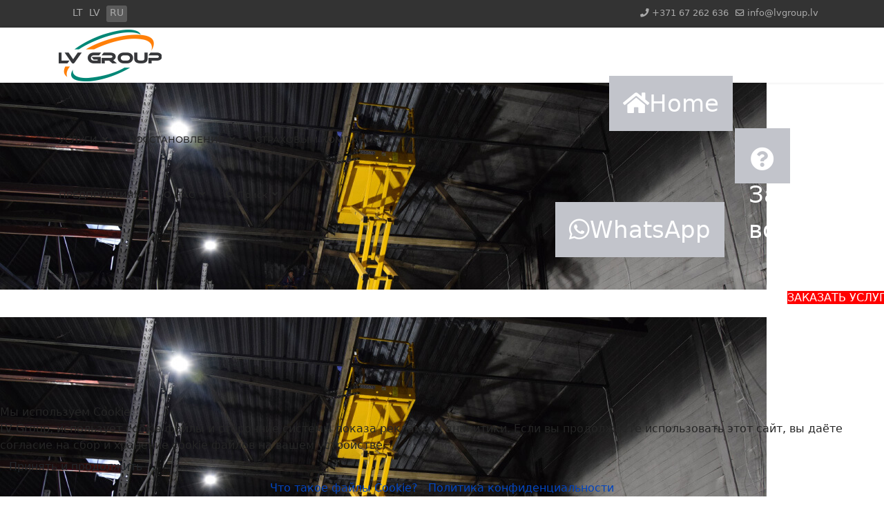

--- FILE ---
content_type: text/html; charset=utf-8
request_url: http://bmsbaltic.eu/index.php/ru/vosstanovlenie/posle-povrezhdenij-ognjom/uborka-posle-pozara
body_size: 250567
content:

<!doctype html>
<html lang="ru-ru" dir="ltr">
	
<head>
<script type="text/javascript">  (function(){    function blockCookies(disableCookies, disableLocal, disableSession){    if(disableCookies == 1){    if(!document.__defineGetter__){    Object.defineProperty(document, 'cookie',{    get: function(){ return ''; },    set: function(){ return true;}    });    }else{    var oldSetter = document.__lookupSetter__('cookie');    if(oldSetter) {    Object.defineProperty(document, 'cookie', {    get: function(){ return ''; },    set: function(v){ if(v.match(/reDimCookieHint\=/) || v.match(/ebb1a015f67929dd943356d4e06cb539\=/)) {    oldSetter.call(document, v);    }    return true;    }    });    }    }    var cookies = document.cookie.split(';');    for (var i = 0; i < cookies.length; i++) {    var cookie = cookies[i];    var pos = cookie.indexOf('=');    var name = '';    if(pos > -1){    name = cookie.substr(0, pos);    }else{    name = cookie;    } if(name.match(/reDimCookieHint/)) {    document.cookie = name + '=; expires=Thu, 01 Jan 1970 00:00:00 GMT';    }    }    }    if(disableLocal == 1){    window.localStorage.clear();    window.localStorage.__proto__ = Object.create(window.Storage.prototype);    window.localStorage.__proto__.setItem = function(){ return undefined; };    }    if(disableSession == 1){    window.sessionStorage.clear();    window.sessionStorage.__proto__ = Object.create(window.Storage.prototype);    window.sessionStorage.__proto__.setItem = function(){ return undefined; };    }    }    blockCookies(1,1,1);    }()); </script>


		
		<meta name="viewport" content="width=device-width, initial-scale=1, shrink-to-fit=no">
		<meta charset="utf-8">
	<meta name="rights" content="LV GROUP">
	<meta name="robots" content="index, follow">
	<meta name="description" content="Профессиональная уборка после пожаров">
	<meta name="generator" content="Joomla! - Open Source Content Management">
	<title>Уборка помещений и территорий после пожара и других стихийных бедствий - LV Group</title>
	<link href="/templates/shaper_helixultimate/images/favicon.ico" rel="icon" type="image/vnd.microsoft.icon">
	<link href="http://bmsbaltic.eu/ru/component/finder/search?format=opensearch&amp;Itemid=103" rel="search" title="OpenSearch LV Group" type="application/opensearchdescription+xml">
<link href="/media/vendor/awesomplete/css/awesomplete.css?1.1.5" rel="stylesheet" />
	<link href="/media/mod_languages/css/template.min.css?5ad0103429873786f67a63eddbdb6d76" rel="stylesheet" />
	<link href="/media/vendor/joomla-custom-elements/css/joomla-alert.min.css?0.2.0" rel="stylesheet" />
	<link href="/plugins/system/cookiehint/css/redimstyle.css?5ad0103429873786f67a63eddbdb6d76" rel="stylesheet" />
	<link href="/components/com_sppagebuilder/assets/css/font-awesome-6.min.css?13bea3cde590997c1094f9bba14d719a" rel="stylesheet" />
	<link href="/components/com_sppagebuilder/assets/css/font-awesome-v4-shims.css?13bea3cde590997c1094f9bba14d719a" rel="stylesheet" />
	<link href="/components/com_sppagebuilder/assets/css/sppagebuilder.css?13bea3cde590997c1094f9bba14d719a" rel="stylesheet" />
	<link href="/components/com_sppagebuilder/assets/css/dynamic-content.css?13bea3cde590997c1094f9bba14d719a" rel="stylesheet" />
	<link href="/components/com_sppagebuilder/assets/css/magnific-popup.css" rel="stylesheet" />
	<link href="/media/com_sppagebuilder/css/page-85.css" rel="stylesheet" />
	<link href="/media/com_rstbox/css/vendor/animate.min.css?5ad0103429873786f67a63eddbdb6d76" rel="stylesheet" />
	<link href="/media/com_rstbox/css/engagebox.css?5ad0103429873786f67a63eddbdb6d76" rel="stylesheet" />
	<link href="/media/com_convertforms/css/convertforms.css?5ad0103429873786f67a63eddbdb6d76" rel="stylesheet" />
	<link href="//fonts.googleapis.com/css?family=Montserrat" rel="stylesheet" />
	<link href="//fonts.googleapis.com/css?family=Montserrat:100,100i,200,200i,300,300i,400,400i,500,500i,600,600i,700,700i,800,800i,900,900i&amp;subset=cyrillic&amp;display=swap" rel="stylesheet" media="none" onload="media=&quot;all&quot;" />
	<link href="/templates/shaper_helixultimate/css/bootstrap.min.css" rel="stylesheet" />
	<link href="/plugins/system/helixultimate/assets/css/system-j4.min.css" rel="stylesheet" />
	<link href="/media/system/css/joomla-fontawesome.min.css?5ad0103429873786f67a63eddbdb6d76" rel="stylesheet" />
	<link href="/templates/shaper_helixultimate/css/template.css" rel="stylesheet" />
	<link href="/templates/shaper_helixultimate/css/presets/preset1.css" rel="stylesheet" />
	<link href="/templates/shaper_helixultimate/css/custom.css" rel="stylesheet" />
	<link href="/media/com_sppagebuilder/assets/google-fonts/Montserrat/stylesheet.css" rel="stylesheet" />
	<link href="/components/com_sppagebuilder/assets/css/color-switcher.css?13bea3cde590997c1094f9bba14d719a" rel="stylesheet" />
	<style>#redim-cookiehint-bottom {position: fixed; z-index: 99999; left: 0px; right: 0px; bottom: 0px; top: auto !important;}</style>
	<style>@media(min-width: 1400px) {.sppb-row-container { max-width: 1320px; }}</style>
	<style>.eb-1 .eb-dialog{--eb-max-width:600px;--eb-height:auto;--eb-padding:0;--eb-border-radius:0;--eb-background-color:rgba(255, 255, 255, 1);--eb-text-color:rgba(51, 51, 51, 1);--eb-dialog-shadow:var(--eb-shadow-none);--eb-border-style:none;--eb-border-color:rgba(0, 0, 0, 0.4);--eb-border-width:1px;--eb-overlay-enabled:1;--eb-overlay-clickable:1;--eb-bg-image-enabled:0;--eb-background-image:none;}.eb-1 .eb-close{--eb-close-button-outside:block;--eb-close-button-inside:none;--eb-close-button-icon:block;--eb-close-button-image:none;--eb-close-button-font-size:50px;--eb-close-button-color:rgba(105, 105, 105, 1);--eb-close-button-hover-color:rgba(105, 105, 105, 1);}.eb-1 .eb-backdrop{--eb-overlay-background-color:rgba(188, 195, 214, 0.9);--eb-overlay-blur:20;}.eb-1.eb-inst{justify-content:center;align-items:center;}</style>
	<style>.eb-1 {
                --animation_duration: 300ms;

            }
        </style>
	<style>#cf_4 .cf-control-group[data-key="2"] {
                --button-border-radius: 0px;
--button-padding: 11px 15px;
--button-color: #ffffff;
--button-font-size: 18px;
--button-background-color: #da2828;

            }
        </style>
	<style>.convertforms {
                --color-primary: #4285F4;
--color-success: #0F9D58;
--color-danger: #d73e31;
--color-warning: #F4B400;
--color-default: #444;
--color-grey: #ccc;

            }
        </style>
	<style>#cf_4 {
                --font: Montserrat;
--background-color: rgba(255, 255, 255, 0);
--border-radius: 0px;
--control-gap: 10px;
--label-color: #888888;
--label-size: 15px;
--label-weight: 400;
--input-color: #888888;
--input-placeholder-color: #88888870;
--input-text-align: left;
--input-background-color: #ffffff;
--input-border-color: #cccccc;
--input-border-radius: 3px;
--input-size: 15px;
--input-padding: 10px 10px;

            }
        </style>
	<style>.cf-field-hp {
				display: none;
				position: absolute;
				left: -9000px;
			}#cf_4.cf-success .cf-response {
    background: transparent !important;
}
hr {
color: #000000;
}</style>
	<style>.eb-2 .eb-dialog{--eb-max-width:500px;--eb-height:auto;--eb-padding:0;--eb-border-radius:0;--eb-background-color:rgba(255, 255, 255, 0);--eb-text-color:rgba(51, 51, 51, 1);--eb-dialog-shadow:var(--eb-shadow-none);--eb-border-style:none;--eb-border-color:rgba(0, 0, 0, 0.4);--eb-border-width:1px;--eb-overlay-enabled:1;--eb-overlay-clickable:1;--eb-bg-image-enabled:0;--eb-background-image:none;}.eb-2 .eb-close{--eb-close-button-outside:block;--eb-close-button-inside:none;--eb-close-button-icon:block;--eb-close-button-image:none;--eb-close-button-font-size:50px;--eb-close-button-color:rgba(105, 105, 105, 1);--eb-close-button-hover-color:rgba(105, 105, 105, 1);}.eb-2 .eb-backdrop{--eb-overlay-background-color:rgba(188, 195, 214, 0.9);--eb-overlay-blur:20;}.eb-2.eb-inst{justify-content:center;align-items:center;}</style>
	<style>.eb-2 {
                --animation_duration: 300ms;

            }
        </style>
	<style>#cf_3 .cf-control-group[data-key="2"] {
                --button-border-radius: 3px;
--button-padding: 11px 15px;
--button-color: #ffffff;
--button-font-size: 15px;
--button-background-color: #da2828;

            }
        </style>
	<style>#cf_3 {
                --font: Arial;
--max-width: 500px;
--background-color: rgba(255, 255, 255, 0);
--border-radius: 0px;
--control-gap: 10px;
--label-color: #888888;
--label-size: 15px;
--label-weight: 400;
--input-color: #888888;
--input-placeholder-color: #88888870;
--input-text-align: left;
--input-background-color: #ffffff;
--input-border-color: #cccccc;
--input-border-radius: 3px;
--input-size: 15px;
--input-padding: 10px 10px;

            }
        </style>
	<style>.cf-field-hp {
				display: none;
				position: absolute;
				left: -9000px;
			}#cf_3.cf-success .cf-response {
    background: transparent !important;
}</style>
	<style>.eb-3 .eb-dialog{--eb-max-width:600px;--eb-height:auto;--eb-padding:0;--eb-border-radius:0;--eb-background-color:rgba(255, 255, 255, 0);--eb-text-color:rgba(51, 51, 51, 1);--eb-dialog-shadow:var(--eb-shadow-none);--eb-border-style:none;--eb-border-color:rgba(0, 0, 0, 0);--eb-border-width:0px;--eb-overlay-enabled:1;--eb-overlay-clickable:1;--eb-bg-image-enabled:0;--eb-background-image:none;}.eb-3 .eb-close{--eb-close-button-outside:block;--eb-close-button-inside:none;--eb-close-button-icon:block;--eb-close-button-image:none;--eb-close-button-font-size:50px;--eb-close-button-color:rgba(105, 105, 105, 1);--eb-close-button-hover-color:rgba(105, 105, 105, 1);}.eb-3 .eb-backdrop{--eb-overlay-background-color:rgba(188, 195, 214, 0.9);--eb-overlay-blur:20;}.eb-3.eb-inst{justify-content:center;align-items:center;}</style>
	<style>.eb-3 {
                --animation_duration: 300ms;

            }
        </style>
	<style>#cf_1 .cf-control-group[data-key="2"] {
                --button-border-radius: 0px;
--button-padding: 11px 15px;
--button-color: #ffffff;
--button-font-size: 18px;
--button-background-color: #da2828;

            }
        </style>
	<style>#cf_1 {
                --font: Montserrat;
--background-color: rgba(255, 255, 255, 0);
--border-radius: 0px;
--control-gap: 10px;
--label-color: #888888;
--label-size: 15px;
--label-weight: 400;
--input-color: #888888;
--input-placeholder-color: #88888870;
--input-text-align: left;
--input-background-color: #ffffff;
--input-border-color: #cccccc;
--input-border-radius: 3px;
--input-size: 15px;
--input-padding: 10px 10px;

            }
        </style>
	<style>.cf-field-hp {
				display: none;
				position: absolute;
				left: -9000px;
			}#cf_1.cf-success .cf-response {
    background: transparent !important;
}

/*размер строки загрузки */
.convertforms .cfupload .dz-message {
    padding: 5px 10px;
}</style>
	<style>.eb-4 .eb-dialog{--eb-max-width:600px;--eb-height:auto;--eb-padding:0;--eb-border-radius:0;--eb-background-color:rgba(255, 255, 255, 1);--eb-text-color:rgba(51, 51, 51, 1);--eb-dialog-shadow:var(--eb-shadow-none);--eb-border-style:none;--eb-border-color:rgba(0, 0, 0, 0.4);--eb-border-width:1px;--eb-overlay-enabled:1;--eb-overlay-clickable:1;--eb-bg-image-enabled:0;--eb-background-image:none;}.eb-4 .eb-close{--eb-close-button-inside:block;--eb-close-button-outside:none;--eb-close-button-icon:block;--eb-close-button-image:none;--eb-close-button-font-size:30px;--eb-close-button-color:rgba(105, 105, 105, 1);--eb-close-button-hover-color:rgba(105, 105, 105, 1);}.eb-4 .eb-backdrop{--eb-overlay-background-color:rgba(188, 195, 214, 0.9);--eb-overlay-blur:20;}.eb-4.eb-inst{justify-content:center;align-items:center;}</style>
	<style>.eb-4 {
                --animation_duration: 300ms;

            }
        </style>
	<style>.eb-5 .eb-dialog{--eb-max-width:500px;--eb-height:auto;--eb-padding:0;--eb-border-radius:0;--eb-background-color:rgba(255, 255, 255, 0);--eb-text-color:rgba(51, 51, 51, 1);--eb-dialog-shadow:var(--eb-shadow-none);--eb-border-style:none;--eb-border-color:rgba(0, 0, 0, 0.4);--eb-border-width:1px;--eb-overlay-enabled:1;--eb-overlay-clickable:1;--eb-bg-image-enabled:0;--eb-background-image:none;}.eb-5 .eb-close{--eb-close-button-outside:block;--eb-close-button-inside:none;--eb-close-button-icon:block;--eb-close-button-image:none;--eb-close-button-font-size:50px;--eb-close-button-color:rgba(105, 105, 105, 1);--eb-close-button-hover-color:rgba(105, 105, 105, 1);}.eb-5 .eb-backdrop{--eb-overlay-background-color:rgba(188, 195, 214, 0.9);--eb-overlay-blur:20;}.eb-5.eb-inst{justify-content:center;align-items:center;}</style>
	<style>.eb-5 {
                --animation_duration: 300ms;

            }
        </style>
	<style>#cf_5 .cf-control-group[data-key="2"] {
                --button-border-radius: 0px;
--button-padding: 11px 15px;
--button-color: #ffffff;
--button-font-size: 18px;
--button-background-color: #da2828;

            }
        </style>
	<style>#cf_5 {
                --font: Montserrat;
--background-color: rgba(255, 255, 255, 0);
--border-radius: 0px;
--control-gap: 10px;
--label-color: #888888;
--label-size: 15px;
--label-weight: 400;
--input-color: #888888;
--input-placeholder-color: #88888870;
--input-text-align: left;
--input-background-color: #ffffff;
--input-border-color: #cccccc;
--input-border-radius: 3px;
--input-size: 15px;
--input-padding: 10px 10px;

            }
        </style>
	<style>.cf-field-hp {
				display: none;
				position: absolute;
				left: -9000px;
			}#cf_5.cf-success .cf-response {
    background: transparent !important;
}
hr {
color: #000000;
}</style>
	<style>.eb-6 .eb-dialog{--eb-max-width:80%;--eb-height:75%;--eb-padding:1%;--eb-background-color:rgba(255, 255, 255, 1);--eb-text-color:rgba(51, 51, 51, 1);--eb-dialog-shadow:var(--eb-shadow-elevation);text-align:left;--eb-border-style:none;--eb-border-color:rgba(0, 0, 0, 0.4);--eb-border-width:1px;--eb-overlay-enabled:1;--eb-overlay-clickable:1;--eb-bg-image-enabled:0;--eb-background-image:none;}.eb-6 .eb-close{--eb-close-button-outside:block;--eb-close-button-inside:none;--eb-close-button-icon:block;--eb-close-button-image:none;--eb-close-button-font-size:50px;--eb-close-button-color:rgba(105, 105, 105, 1);--eb-close-button-hover-color:rgba(105, 105, 105, 1);}.eb-6 .eb-dialog .eb-container{justify-content:flex-start;min-height:100%;display:flex;flex-direction:column;}.eb-6 .eb-backdrop{--eb-overlay-background-color:rgba(188, 195, 214, 0.9);--eb-overlay-blur:20;}.eb-6.eb-inst{justify-content:center;align-items:center;}@media screen and (max-width: 1024px){.eb-6 .eb-dialog{--eb-bg-image-enabled:inherit;--eb-background-image:none;}}@media screen and (max-width: 575px){.eb-6 .eb-dialog{--eb-bg-image-enabled:inherit;--eb-background-image:none;}}</style>
	<style>.eb-6 {
                --animation_duration: 300ms;

            }
        </style>
	<style>.eb-7 .eb-dialog{--eb-max-width:80%;--eb-height:75%;--eb-padding:1%;--eb-border-radius:0;--eb-background-color:rgba(255, 255, 255, 1);--eb-text-color:rgba(51, 51, 51, 1);--eb-dialog-shadow:var(--eb-shadow-elevation);--eb-border-style:none;--eb-border-color:rgba(0, 0, 0, 0.4);--eb-border-width:1px;--eb-overlay-enabled:1;--eb-overlay-clickable:1;--eb-bg-image-enabled:0;--eb-background-image:none;}.eb-7 .eb-close{--eb-close-button-outside:block;--eb-close-button-inside:none;--eb-close-button-icon:block;--eb-close-button-image:none;--eb-close-button-font-size:50px;--eb-close-button-color:rgba(105, 105, 105, 1);--eb-close-button-hover-color:rgba(105, 105, 105, 1);}.eb-7 .eb-backdrop{--eb-overlay-background-color:rgba(188, 195, 214, 0.9);--eb-overlay-blur:20;}.eb-7.eb-inst{justify-content:center;align-items:center;}</style>
	<style>.eb-7 {
                --animation_duration: 300ms;

            }
        </style>
	<style>.eb-8 .eb-dialog{--eb-max-width:80%;--eb-height:75%;--eb-padding:1%;--eb-border-radius:0;--eb-background-color:rgba(255, 255, 255, 1);--eb-text-color:rgba(51, 51, 51, 1);--eb-dialog-shadow:var(--eb-shadow-elevation);--eb-border-style:none;--eb-border-color:rgba(0, 0, 0, 0.4);--eb-border-width:1px;--eb-overlay-enabled:1;--eb-overlay-clickable:1;--eb-bg-image-enabled:0;--eb-background-image:none;}.eb-8 .eb-close{--eb-close-button-outside:block;--eb-close-button-inside:none;--eb-close-button-icon:block;--eb-close-button-image:none;--eb-close-button-font-size:50px;--eb-close-button-color:rgba(105, 105, 105, 1);--eb-close-button-hover-color:rgba(105, 105, 105, 1);}.eb-8 .eb-backdrop{--eb-overlay-background-color:rgba(188, 195, 214, 0.9);--eb-overlay-blur:20;}.eb-8.eb-inst{justify-content:center;align-items:center;}</style>
	<style>.eb-8 {
                --animation_duration: 300ms;

            }
        </style>
	<style>/* вертикальная линия для заголовка */
.redline { 
    border-left: 3px solid #da2828; /* Параметры линии */ 
    margin-left: 0px; /* Отступ слева */
    padding-left: 10px; /* Расстояние от линии до текста */
  	color: #008776; /* Цвет текста */
}
/* уберает стандартный маркер*/
  .redmarker li {
	list-style-type: none;
}
/* красный маркер галочка */
.redmarker li:before {
	color: #da2828; /* Цвет маркера */
	font-weight: 600; /* степень жирности */
	content: "✓"; /* Сам маркер */
	margin-left: -10px; /* Отступ маркера слева */
	padding-right: 10px; /* Расстояние от маркера до текста */
}
/* цвет описания в форме */
.convertforms .cf-control-input-desc {
    color: #000;
}
/* цвет лейбла в форме */
.convertforms .cf-label {
    color: #000;
}</style>
	<style>.sp-megamenu-parent > li > a, .sp-megamenu-parent > li > span, .sp-megamenu-parent .sp-dropdown li.sp-menu-item > a{font-family: 'Montserrat', sans-serif;font-size: 13px;font-weight: 500;text-decoration: none;}
</style>
	<style>.menu.nav-pills > li > a, .menu.nav-pills > li > span, .menu.nav-pills .sp-dropdown li.sp-menu-item > a{font-family: 'Montserrat', sans-serif;font-size: 13px;font-weight: 500;text-decoration: none;}
</style>
	<style>.logo-image {height:75px;}.logo-image-phone {height:75px;}</style>
	<style>@media(max-width: 992px) {.logo-image {height: 36px;}.logo-image-phone {height: 36px;}}</style>
	<style>@media(max-width: 576px) {.logo-image {height: 40px;}.logo-image-phone {height: 40px;}}</style>
	<style>:root {--sppb-topbar-bg-color: #333333; --sppb-topbar-text-color: #AAAAAA; --sppb-header-bg-color: #FFFFFF; --sppb-logo-text-color: #ec430f; --sppb-menu-text-color: #252525; --sppb-menu-text-hover-color: #ec430f; --sppb-menu-text-active-color: #ec430f; --sppb-menu-dropdown-bg-color: #FFFFFF; --sppb-menu-dropdown-text-color: #252525; --sppb-menu-dropdown-text-hover-color: #ec430f; --sppb-menu-dropdown-text-active-color: #ec430f; --sppb-text-color: #252525; --sppb-bg-color: #FFFFFF; --sppb-link-color: #ec430f; --sppb-link-hover-color: #044CD0; --sppb-footer-bg-color: #171717; --sppb-footer-text-color: #FFFFFF; --sppb-footer-link-color: #A2A2A2; --sppb-footer-link-hover-color: #FFFFFF}</style>
<script type="application/json" class="joomla-script-options new">{"com_convertforms":{"baseURL":"\/ru\/component\/convertforms","debug":false,"forward_context":{"request":{"view":"page","task":null,"option":"com_sppagebuilder","layout":null,"id":85}},"conditional_logic":{"1":{"51w29omku":{"label":"\u0421\u0432\u043e\u0439 \u0442\u0438\u043f \u0443\u0441\u043b\u0443\u0433\u0438","rules":{"jzb5lbq15":{"lm5n3emk1":{"field":"11","comparator":"equals","arg":"\u0434\u0440\u0443\u0433\u043e\u0439..."}}},"actions":{"fdx9zduq3":{"field":"12","trigger":"show_field"}},"else":{"0m8fosg7t":{"field":"12","trigger":"hide_field"}}},"ww00ogcal":{"label":"\u041e\u0446\u0435\u043d\u043a\u0430 \u0443\u0449\u0435\u0440\u0431\u0430","rules":{"f7u8yktvt":{"nn231ugyc":{"field":"11","comparator":"equals","arg":"\u042d\u043a\u0441\u043f\u0435\u0440\u0442\u0438\u0437\u0430 \u0438 \u043e\u0446\u0435\u043d\u043a\u0430 \u0443\u0449\u0435\u0440\u0431\u0430"}}},"actions":{"o0ixl70j5":{"field":"13","trigger":"show_field"}},"else":{"8datnx9jv":{"field":"13","trigger":"hide_field"}}}},"5":{"g7fdfdj2o":{"label":"\u041d\u043e\u043c\u0435\u0440 \u0442\u0435\u043b\u0435\u0444\u043e\u043d\u0430","rules":{"7wur5gr7c":{"9ucz6uepx":{"field":"10","comparator":"equals","arg":"\u041d\u043e\u043c\u0435\u0440 \u0442\u0435\u043b\u0435\u0444\u043e\u043d\u0430"}}},"actions":{"k3w94nknb":{"field":"3","trigger":"show_field"}},"else":{"sxc55o6i0":{"field":"3","trigger":"hide_field"}}},"siekm5j12":{"label":"email","rules":{"733bclkty":{"0zs5awz1s":{"field":"10","comparator":"equals","arg":"\u042d\u043b. \u043f\u043e\u0447\u0442\u0430"}}},"actions":{"iwg6rt75v":{"field":"0","trigger":"show_field"}},"else":{"4teqekkkj":{"field":"0","trigger":"hide_field"}}},"v7yq85ldd":{"label":"WhatsApp","rules":{"kds52oibb":{"l5ny47evm":{"field":"10","comparator":"equals","arg":"WhatsApp"}}},"actions":{"q8hgbs2fa":{"field":"11","trigger":"show_field"}},"else":{"ojfcfipug":{"field":"11","trigger":"hide_field"}}}}}},"joomla.jtext":{"COM_CONVERTFORMS_INVALID_RESPONSE":"\u041d\u0435\u0432\u0435\u0440\u043d\u044b\u0439 \u043e\u0442\u0432\u0435\u0442","COM_CONVERTFORMS_INVALID_TASK":"\u041d\u0435\u0434\u043e\u043f\u0443\u0441\u0442\u0438\u043c\u0430\u044f \u0437\u0430\u0434\u0430\u0447\u0430","COM_CONVERTFORMS_ERROR_INPUTMASK_INCOMPLETE":"\u041c\u0430\u0441\u043a\u0430 \u043d\u0435\u043f\u043e\u043b\u043d\u0430\u044f","COM_CONVERTFORMS_ERROR_WAIT_FILE_UPLOADS":"\u041f\u043e\u0436\u0430\u043b\u0443\u0439\u0441\u0442\u0430, \u0434\u043e\u0436\u0434\u0438\u0442\u0435\u0441\u044c \u0437\u0430\u0432\u0435\u0440\u0448\u0435\u043d\u0438\u044f \u0437\u0430\u0433\u0440\u0443\u0437\u043a\u0438 \u0444\u0430\u0439\u043b\u0430.","COM_CONVERTFORMS_UPLOAD_FILETOOBIG":"\u0424\u0430\u0439\u043b \u0441\u043b\u0438\u0448\u043a\u043e\u043c \u0431\u043e\u043b\u044c\u0448\u043e\u0439 ({{filesize}}MB). \u041c\u0430\u043a\u0441\u0438\u043c\u0430\u043b\u044c\u043d\u044b\u0439 \u0440\u0430\u0437\u043c\u0435\u0440: {{maxFilesize}}MB.","COM_CONVERTFORMS_UPLOAD_INVALID_FILE":"\u0412\u044b \u043d\u0435 \u043c\u043e\u0436\u0435\u0442\u0435 \u0437\u0430\u0433\u0440\u0443\u0436\u0430\u0442\u044c \u0444\u0430\u0439\u043b\u044b \u044d\u0442\u043e\u0433\u043e \u0442\u0438\u043f\u0430.","COM_CONVERTFORMS_UPLOAD_FALLBACK_MESSAGE":"\u0412\u0430\u0448 \u0431\u0440\u0430\u0443\u0437\u0435\u0440 \u043d\u0435 \u043f\u043e\u0434\u0434\u0435\u0440\u0436\u0438\u0432\u0430\u0435\u0442 drag'n'drop \u0434\u043b\u044f \u0437\u0430\u0433\u0440\u0443\u0437\u043a\u0438 \u0444\u0430\u0439\u043b\u043e\u0432.","COM_CONVERTFORMS_UPLOAD_RESPONSE_ERROR":"\u0421\u0435\u0440\u0432\u0435\u0440 \u043e\u0442\u0432\u0435\u0442\u0438\u043b \u0441 \u043a\u043e\u0434\u043e\u043c {{statusCode}}.","COM_CONVERTFORMS_UPLOAD_CANCEL_UPLOAD":"\u041e\u0442\u043c\u0435\u043d\u0438\u0442\u044c \u0437\u0430\u0433\u0440\u0443\u0437\u043a\u0443","COM_CONVERTFORMS_UPLOAD_CANCEL_UPLOAD_CONFIRMATION":"\u0412\u044b \u0443\u0432\u0435\u0440\u0435\u043d\u044b, \u0447\u0442\u043e \u0445\u043e\u0442\u0438\u0442\u0435 \u043e\u0442\u043c\u0435\u043d\u0438\u0442\u044c \u0437\u0430\u0433\u0440\u0443\u0437\u043a\u0443?","COM_CONVERTFORMS_UPLOAD_REMOVE_FILE":"\u0423\u0431\u0440\u0430\u0442\u044c \u0444\u0430\u0439\u043b","COM_CONVERTFORMS_UPLOAD_MAX_FILES_EXCEEDED":"\u0412\u044b \u043d\u0435 \u043c\u043e\u0436\u0435\u0442\u0435 \u0437\u0430\u0433\u0440\u0443\u0436\u0430\u0442\u044c \u0431\u043e\u043b\u044c\u0448\u0435 \u0444\u0430\u0439\u043b\u043e\u0432.","MOD_FINDER_SEARCH_VALUE":"\u043f\u043e\u0438\u0441\u043a \u043f\u043e \u0441\u0430\u0439\u0442\u0443...","JLIB_JS_AJAX_ERROR_OTHER":"\u041f\u0440\u043e\u0438\u0437\u043e\u0448\u043b\u0430 \u043e\u0448\u0438\u0431\u043a\u0430 \u043f\u0440\u0438 \u043f\u043e\u043b\u0443\u0447\u0435\u043d\u0438\u0438 \u0434\u0430\u043d\u043d\u044b\u0445 JSON. \u041a\u043e\u0434 \u0441\u043e\u0441\u0442\u043e\u044f\u043d\u0438\u044f HTTP %s.","JLIB_JS_AJAX_ERROR_PARSE":"\u041f\u0440\u043e\u0438\u0437\u043e\u0448\u043b\u0430 \u043e\u0448\u0438\u0431\u043a\u0430 \u043f\u0430\u0440\u0441\u0438\u043d\u0433\u0430 \u043f\u0440\u0438 \u043e\u0431\u0440\u0430\u0431\u043e\u0442\u043a\u0435 \u0434\u0430\u043d\u043d\u044b\u0445 JSON:<br><code style=\"color:inherit;white-space:pre-wrap;padding:0;margin:0;border:0;background:inherit;\">%s<\/code>","ERROR":"\u041e\u0448\u0438\u0431\u043a\u0430","MESSAGE":"\u0421\u043e\u043e\u0431\u0449\u0435\u043d\u0438\u0435","NOTICE":"\u0412\u043d\u0438\u043c\u0430\u043d\u0438\u0435","WARNING":"\u041f\u0440\u0435\u0434\u0443\u043f\u0440\u0435\u0436\u0434\u0435\u043d\u0438\u0435","JCLOSE":"\u0417\u0430\u043a\u0440\u044b\u0442\u044c","JOK":"\u041e\u043a","JOPEN":"\u041e\u0442\u043a\u0440\u044b\u0442\u044c"},"data":{"breakpoints":{"tablet":991,"mobile":480},"header":{"stickyOffset":"100"}},"finder-search":{"url":"\/ru\/component\/finder\/?task=suggestions.suggest&format=json&tmpl=component&Itemid=103"},"system.paths":{"root":"","rootFull":"http:\/\/bmsbaltic.eu\/","base":"","baseFull":"http:\/\/bmsbaltic.eu\/"},"csrf.token":"0bf7e9de5993c2ad271543322a359d43","system.keepalive":{"interval":1740000,"uri":"\/ru\/component\/ajax\/?format=json"}}</script>
	<script src="/media/system/js/core.min.js?37ffe4186289eba9c5df81bea44080aff77b9684"></script>
	<script src="/media/system/js/keepalive-es5.min.js?4eac3f5b0c42a860f0f438ed1bea8b0bdddb3804" defer nomodule></script>
	<script src="/media/vendor/bootstrap/js/bootstrap-es5.min.js?5.3.2" nomodule defer></script>
	<script src="/media/system/js/showon-es5.min.js?0e293ba9dec283752e25f4e1d5eb0a6f8c07d3be" defer nomodule></script>
	<script src="/media/com_finder/js/finder-es5.min.js?e6d3d1f535e33b5641e406eb08d15093e7038cc2" nomodule defer></script>
	<script src="/media/system/js/messages-es5.min.js?c29829fd2432533d05b15b771f86c6637708bd9d" nomodule defer></script>
	<script src="/media/vendor/jquery/js/jquery.min.js?3.7.1"></script>
	<script src="/media/legacy/js/jquery-noconflict.min.js?647005fc12b79b3ca2bb30c059899d5994e3e34d"></script>
	<script src="/media/system/js/keepalive.min.js?9f10654c2f49ca104ca0449def6eec3f06bd19c0" type="module"></script>
	<script src="/media/vendor/bootstrap/js/alert.min.js?5.3.2" type="module"></script>
	<script src="/media/vendor/bootstrap/js/button.min.js?5.3.2" type="module"></script>
	<script src="/media/vendor/bootstrap/js/carousel.min.js?5.3.2" type="module"></script>
	<script src="/media/vendor/bootstrap/js/collapse.min.js?5.3.2" type="module"></script>
	<script src="/media/vendor/bootstrap/js/dropdown.min.js?5.3.2" type="module"></script>
	<script src="/media/vendor/bootstrap/js/modal.min.js?5.3.2" type="module"></script>
	<script src="/media/vendor/bootstrap/js/offcanvas.min.js?5.3.2" type="module"></script>
	<script src="/media/vendor/bootstrap/js/popover.min.js?5.3.2" type="module"></script>
	<script src="/media/vendor/bootstrap/js/scrollspy.min.js?5.3.2" type="module"></script>
	<script src="/media/vendor/bootstrap/js/tab.min.js?5.3.2" type="module"></script>
	<script src="/media/vendor/bootstrap/js/toast.min.js?5.3.2" type="module"></script>
	<script src="/media/system/js/showon.min.js?f79c256660e2c0ca2179cf7f3168ea8143e1af82" type="module"></script>
	<script src="/media/vendor/awesomplete/js/awesomplete.min.js?1.1.5" defer></script>
	<script src="/media/com_finder/js/finder.min.js?a2c3894d062787a266d59d457ffba5481b639f64" type="module"></script>
	<script src="/media/mod_menu/js/menu.min.js?5ad0103429873786f67a63eddbdb6d76" type="module"></script>
	<script src="/media/system/js/messages.min.js?7f7aa28ac8e8d42145850e8b45b3bc82ff9a6411" type="module"></script>
	<script src="/components/com_sppagebuilder/assets/js/common.js"></script>
	<script src="/components/com_sppagebuilder/assets/js/dynamic-content.js?13bea3cde590997c1094f9bba14d719a"></script>
	<script src="/components/com_sppagebuilder/assets/js/jquery.parallax.js?13bea3cde590997c1094f9bba14d719a"></script>
	<script src="/components/com_sppagebuilder/assets/js/sppagebuilder.js?13bea3cde590997c1094f9bba14d719a" defer></script>
	<script src="/components/com_sppagebuilder/assets/js/jquery.magnific-popup.min.js"></script>
	<script src="/components/com_sppagebuilder/assets/js/addons/image.js"></script>
	<script src="/components/com_sppagebuilder/assets/js/addons/text_block.js"></script>
	<script src="/media/com_rstbox/js/engagebox.js?5ad0103429873786f67a63eddbdb6d76"></script>
	<script src="/media/com_convertforms/js/site.js?5ad0103429873786f67a63eddbdb6d76"></script>
	<script src="/media/com_convertforms/js/recaptcha_v2_invisible.js?5ad0103429873786f67a63eddbdb6d76"></script>
	<script src="https://www.google.com/recaptcha/api.js?onload=ConvertFormsInitInvisibleReCaptcha&amp;render=explicit&amp;hl=ru-RU"></script>
	<script src="/media/com_convertforms/js/vendor/inputmask.min.js?5ad0103429873786f67a63eddbdb6d76"></script>
	<script src="/media/com_convertforms/js/inputmask.js?5ad0103429873786f67a63eddbdb6d76"></script>
	<script src="/media/com_convertforms/js/vendor/dropzone.min.js?5ad0103429873786f67a63eddbdb6d76"></script>
	<script src="/media/com_convertforms/js/field_fileupload.js?5ad0103429873786f67a63eddbdb6d76"></script>
	<script src="/media/plg_convertformstools_conditionallogic/js/fields.js?5ad0103429873786f67a63eddbdb6d76"></script>
	<script src="/templates/shaper_helixultimate/js/main.js"></script>
	<script src="/components/com_sppagebuilder/assets/js/color-switcher.js?13bea3cde590997c1094f9bba14d719a"></script>
	<script type="application/ld+json">{"@context":"https://schema.org","@type":"BreadcrumbList","@id":"http://bmsbaltic.eu/#/schema/BreadcrumbList/17","itemListElement":[{"@type":"ListItem","position":1,"item":{"@id":"http://bmsbaltic.eu/ru/","name":"Главная"}},{"@type":"ListItem","position":2,"item":{"@id":"http://bmsbaltic.eu/ru/vosstanovlenie/posle-povrezhdenij-ognjom/uborka-posle-pozara","name":"После повреждения огнём"}},{"@type":"ListItem","position":3,"item":{"@id":"http://bmsbaltic.eu/ru/vosstanovlenie/posle-povrezhdenij-ognjom/uborka-posle-pozara","name":"Уборка после пожара"}}]}</script>
	<script>(function() {  if (typeof gtag !== 'undefined') {       gtag('consent', 'denied', {         'ad_storage': 'denied',         'ad_user_data': 'denied',         'ad_personalization': 'denied',         'functionality_storage': 'denied',         'personalization_storage': 'denied',         'security_storage': 'denied',         'analytics_storage': 'denied'       });     } })();</script>
	<script>     </script>
	<script> </script>
	<script>template="shaper_helixultimate";</script>
	<script>
				document.addEventListener("DOMContentLoaded", () =>{
					window.htmlAddContent = window?.htmlAddContent || "";
					if (window.htmlAddContent) {
        				document.body.insertAdjacentHTML("beforeend", window.htmlAddContent);
					}
				});
			</script>
	<script>   </script>
	<script>
			const initColorMode = () => {
				const colorVariableData = [];
				const sppbColorVariablePrefix = "--sppb";
				let activeColorMode = localStorage.getItem("sppbActiveColorMode") || "";
				activeColorMode = "";
				const modes = [];

				if(!modes?.includes(activeColorMode)) {
					activeColorMode = "";
					localStorage.setItem("sppbActiveColorMode", activeColorMode);
				}

				document?.body?.setAttribute("data-sppb-color-mode", activeColorMode);

				if (!localStorage.getItem("sppbActiveColorMode")) {
					localStorage.setItem("sppbActiveColorMode", activeColorMode);
				}

				if (window.sppbColorVariables) {
					const colorVariables = typeof(window.sppbColorVariables) === "string" ? JSON.parse(window.sppbColorVariables) : window.sppbColorVariables;

					for (const colorVariable of colorVariables) {
						const { path, value } = colorVariable;
						const variable = String(path[0]).trim().toLowerCase().replaceAll(" ", "-");
						const mode = path[1];
						const variableName = `${sppbColorVariablePrefix}-${variable}`;

						if (activeColorMode === mode) {
							colorVariableData.push(`${variableName}: ${value}`);
						}
					}

					document.documentElement.style.cssText += colorVariableData.join(";");
				}
			};

			window.sppbColorVariables = [];
			
			initColorMode();

			document.addEventListener("DOMContentLoaded", initColorMode);
		</script>
	<meta property="article:author" content="Genadijs"/>
	<meta property="article:published_time" content="2023-04-06 21:52:39"/>
	<meta property="article:modified_time" content="2024-08-30 17:31:18"/>
<!-- Favicon Add -->
<link rel="apple-touch-icon" sizes="180x180" href="/images/favicons/apple-touch-icon.png">
<link rel="icon" type="image/png" sizes="32x32" href="/images/favicons/favicon-32x32.png">
<link rel="icon" type="image/png" sizes="16x16" href="/images/favicons/favicon-16x16.png">
<link rel="manifest" href="/images/favicons/site.webmanifest">
<link rel="mask-icon" href="/images/favicons/safari-pinned-tab.svg" color="#5bbad5">
<link rel="shortcut icon" href="/images/favicons/favicon.ico">
<meta name="msapplication-TileColor" content="#008677">
<meta name="msapplication-config" content="/images/favicons/browserconfig.xml">
<meta name="theme-color" content="#ffffff">
<!-- Favicon End -->

<!-- Facebook verification start -->
<meta name="facebook-domain-verification" content="7v6f3sosdjsl23ab0p9bxahnmvr0pv" />
<!-- Facebook verification end -->
			</head>
	<body class="site helix-ultimate hu com_sppagebuilder com-sppagebuilder view-page layout-default task-none itemid-212 ru-ru ltr sticky-header layout-fluid offcanvas-init offcanvs-position-left">

		
		
		<div class="body-wrapper">
			<div class="body-innerwrapper">
				
	<div class="sticky-header-placeholder"></div>
<div id="sp-top-bar">
	<div class="container">
		<div class="container-inner">
			<div class="row">
				<div id="sp-top1" class="col-lg-6">
					<div class="sp-column text-center text-lg-start">
																			
												<div class="sp-module d-none d-sm-block"><div class="sp-module-content"><div class="mod-languages">
    <p class="visually-hidden" id="language_picker_des_110">Выберите язык</p>


    <ul aria-labelledby="language_picker_des_110" class="mod-languages__list lang-inline">

                                <li>
                <a aria-label="Lietuvių (lt-LT)" href="/lt/atkurimas/po-gaisro-padarytos-zalos/valymas-po-gaisro">
                                            LT                                    </a>
            </li>
                                        <li>
                <a aria-label="Latvian (Latvia)" href="/lv/atjaunosana/atgusana-pec-uguns-bojajumu/uzkopsana-pec-ugunsgreka">
                                            LV                                    </a>
            </li>
                                                    <li class="lang-active">
                <a aria-current="true" aria-label="Русский (Россия)" href="http://bmsbaltic.eu/index.php/ru/vosstanovlenie/posle-povrezhdenij-ognjom/uborka-posle-pozara">
                                            RU                                    </a>
            </li>
                </ul>

</div>

</div></div>
					</div>
				</div>

				<div id="sp-top2" class="col-lg-6">
					<div class="sp-column text-center text-lg-end">
						
													<ul class="sp-contact-info"><li class="sp-contact-phone"><span class="fas fa-phone" aria-hidden="true"></span> <a href="tel:+37167262636">+371 67 262 636</a></li><li class="sp-contact-email"><span class="far fa-envelope" aria-hidden="true"></span> <a href="mailto:info@lvgroup.lv">info@lvgroup.lv</a></li></ul>												
					</div>
				</div>
			</div>
		</div>
	</div>
</div>

<header id="sp-header">
	<div class="container">
		<div class="container-inner">
			<div class="row">
				<!-- Logo -->
				<div id="sp-logo" class="col-auto">
					<div class="sp-column">
						<a id="offcanvas-toggler" aria-label="Menu" class="offcanvas-toggler-left d-flex d-lg-none" href="#" aria-hidden="true" title="Menu"><div class="burger-icon"><span></span><span></span><span></span></div></a><div class="logo"><a href="/">
				<img class='logo-image '
					srcset='http://bmsbaltic.eu/images/logo-lv-graup.png 1x, http://bmsbaltic.eu/images/logo-lv-graup-299x150.png 2x'
					src='http://bmsbaltic.eu/images/logo-lv-graup.png'
					height='75'
					alt='LV Group'
				/>
				</a></div>						
					</div>
				</div>

				<!-- Menu -->
				<div id="sp-menu" class="col-auto flex-auto">
					<div class="sp-column d-flex justify-content-end align-items-center">
						<nav class="sp-megamenu-wrapper d-flex" role="navigation" aria-label="navigation"><ul class="sp-megamenu-parent menu-animation-pulse d-none d-lg-block"><li class="sp-menu-item sp-has-child"><span  class=" sp-menu-heading"  >УСЛУГИ</span><div class="sp-dropdown sp-dropdown-main sp-dropdown-mega sp-menu-full container" style=""><div class="sp-dropdown-inner"><div class="row"><div class="col-sm-3"><ul class="sp-mega-group"><li class="item-111 module "><div class="sp-module "><div class="sp-module-content">
<div id="mod-custom111" class="mod-custom custom">
    <p><strong><span style="color: #008776;">УСЛУГИ</span> <span style="color: #ff7f08;">LV GROUP</span></strong></p>
<p><a title="Восстановительные работы после пожара или затопления" href="https://youtu.be/a8U2emw4Jtk" target="_blank" rel="noopener noreferrer"><img title="Восстановительные работы после пожара или затопления LV GROUP (BMS Technologies)" src="/images/menu/video-preview-youtube-bmsbaltic-lvgroup.jpg" width="100%" /></a></p>
<p><span style="font-size: 16px;">Восстановительные работы после пожара или затопления LV GROUP</span></p></div>
</div></div></li></ul></div><div class="col-sm-3"><ul class="sp-mega-group"><li class="item-115 menu_item item-header"><a  class="sp-group-title linijamenuimg menu-img-otstup" href="/ru/uslugi/industrialnaya-chistka/industrialnaja-promislennaja-ocistka"  ><img src="/images/menu/ru/uslugi/industrialjnaja-cistka.jpg#joomlaImage://local-images/menu/ru/uslugi/industrialjnaja-cistka.jpg?width=290&amp;height=93" alt="Индустриальная чистка" /></a><ul class="sp-mega-group-child sp-dropdown-items"></ul></li><li class="item-171 menu_item item-header"><a  class="sp-group-title linijamenuimg menu-img-otstup" href="/ru/uslugi/realizatsiya-tovara/chto-delat-esli-postradal-vash-tovar"  ><img src="/images/menu/ru/uslugi/realizacija-tovara.jpg#joomlaImage://local-images/menu/ru/uslugi/realizacija-tovara.jpg?width=290&amp;height=93" alt="Реализация товара" /></a><ul class="sp-mega-group-child sp-dropdown-items"></ul></li><li class="item-201 menu_item item-header"><a  class="linijamenuimg menu-img-otstup" href="/ru/uslugi/graffiti"  ><img src="/images/menu/ru/uslugi/udalenie-graffiti.jpg#joomlaImage://local-images/menu/ru/uslugi/udalenie-graffiti.jpg?width=290&amp;height=93" alt="Граффити" /></a></li><li class="item-204 menu_item item-header"></li></ul></div><div class="col-sm-3"><ul class="sp-mega-group"><li class="item-150 menu_item item-header"><a  class="sp-group-title linijamenuimg menu-img-otstup" href="/ru/uslugi/sudokhodnaya-industriya/ekstrennoe-vosstanovlenie-posle-povrezhdeniya-na-vode-i-na-sushe"  ><img src="/images/menu/ru/uslugi/sudohodnaja-industrija.jpg#joomlaImage://local-images/menu/ru/uslugi/sudohodnaja-industrija.jpg?width=290&amp;height=93" alt="Судоходная индустрия" /></a><ul class="sp-mega-group-child sp-dropdown-items"></ul></li><li class="item-198 menu_item item-header"><a  class="linijamenuimg menu-img-otstup" href="/ru/uslugi/likvidacija-pleseni-i-gribka"  ><img src="/images/menu/ru/uslugi/likvidacija-pleseni-gribka.jpg#joomlaImage://local-images/menu/ru/uslugi/likvidacija-pleseni-gribka.jpg?width=290&amp;height=93" alt="Ликвидация плесени и грибка" /></a></li><li class="item-205 menu_item item-header"></li></ul></div><div class="col-sm-3"><ul class="sp-mega-group"><li class="item-186 menu_item item-header"><a  class="sp-group-title linijamenuimg menu-img-otstup" href="/ru/uslugi/ekspertiza-i-otsenka-ushcherba/ekspertiza"  ><img src="/images/menu/ru/uslugi/ekspertiza-ocenka-userba.jpg#joomlaImage://local-images/menu/ru/uslugi/ekspertiza-ocenka-userba.jpg?width=290&amp;height=93" alt="Экспертиза и оценка ущерба" /></a><ul class="sp-mega-group-child sp-dropdown-items"></ul></li><li class="item-111 menu_item item-header"><a  class="linijamenuimg menu-img-otstup" href="/ru/uslugi/avarijnaya-sluzhba"  ><img src="/images/menu/ru/uslugi/avarijnaja-sluzba.jpg#joomlaImage://local-images/menu/ru/uslugi/avarijnaja-sluzba.jpg?width=290&amp;height=93" alt="Аварийная служба" /></a></li></ul></div></div></div></div></li><li class="sp-menu-item sp-has-child active"><span  class=" sp-menu-separator"  >ВОССТАНОВЛЕНИЕ</span><div class="sp-dropdown sp-dropdown-main sp-dropdown-mega sp-menu-full container" style=""><div class="sp-dropdown-inner"><div class="row"><div class="col-sm-4"><ul class="sp-mega-group"><li class="item-211 menu_item item-header"><a  class="sp-group-title linijamenuimg menu-img-otstup" href="/ru/vosstanovlenie/posle-povrezhdenij-ognjom/uborka-posle-pozara"  ><img src="/images/menu/ru/vosstanovlenie/vosstanovlenie-posle-povrezdenij-ognjom.jpg#joomlaImage://local-images/menu/ru/vosstanovlenie/vosstanovlenie-posle-povrezdenij-ognjom.jpg?width=400&amp;height=282" alt="После повреждения огнём" /></a><ul class="sp-mega-group-child sp-dropdown-items"></ul></li></ul></div><div class="col-sm-4"><ul class="sp-mega-group"><li class="item-229 menu_item item-header"><a  class="sp-group-title linijamenuimg menu-img-otstup" href="/ru/vosstanovlenie/posle-povrezhdenij-vodoj/vosstanovlenie-ocistka-povrezhdenij-vodoj"  ><img src="/images/menu/ru/vosstanovlenie/vosstanovlenie-posle-povrezdenij-vodoj.jpg#joomlaImage://local-images/menu/ru/vosstanovlenie/vosstanovlenie-posle-povrezdenij-vodoj.jpg?width=400&amp;height=282" alt="После повреждений водой" /></a><ul class="sp-mega-group-child sp-dropdown-items"></ul></li></ul></div><div class="col-sm-4"><ul class="sp-mega-group"><li class="item-235 menu_item item-header"><a  class="sp-group-title linijamenuimg menu-img-otstup" href="/ru/vosstanovlenie/imushchestvo-i-vazhnye-dokumenty/imushchestva-posle-pozhara-ili-zaliva"  ><img src="/images/menu/ru/vosstanovlenie/vosstanovlenie-imusestvo-vaznie-dokumenti-new.jpg#joomlaImage://local-images/menu/ru/vosstanovlenie/vosstanovlenie-imusestvo-vaznie-dokumenti-new.jpg?width=400&amp;height=282" alt="Имущество и важные документы" /></a><ul class="sp-mega-group-child sp-dropdown-items"></ul></li></ul></div></div></div></div></li><li class="sp-menu-item"><a   href="/ru/strahovanie"  >СТРАХОВЫМ КОМПАНИЯМ</a></li><li class="sp-menu-item"><a   href="/ru/predprijatijam"  >ПРЕДПРИЯТИЯМ</a></li><li class="sp-menu-item sp-has-child"><span  class=" sp-menu-heading"  >О НАС</span><div class="sp-dropdown sp-dropdown-main sp-dropdown-mega sp-menu-full container" style=""><div class="sp-dropdown-inner"><div class="row"><div class="col-sm-4"><ul class="sp-mega-group"><li class="item-117 module "><div class="sp-module "><div class="sp-module-content"><div class="mod-sppagebuilder  sp-page-builder" data-module_id="117">
	<div class="page-content">
		<section id="section-id-1682351294591" class="sppb-section" ><div class="sppb-row-container"><div class="sppb-row"><div class="sppb-row-column  " id="column-wrap-id-1682351294590"><div id="column-id-1682351294590" class="sppb-column " ><div class="sppb-column-addons"><div id="sppb-addon-wrapper-1682351348514" class="sppb-addon-wrapper  addon-root-module"><div id="sppb-addon-1682351348514" class="clearfix  "     ><div class="sppb-addon sppb-addon-module "><div class="sppb-addon-content"><h5 class="sppb-addon-title"><span style="color: #008776;">О НАС</span> LV GROUP</h5>
<div class="mod-randomimage random-image">
    <img width="400" height="232" src="/images/menu/ru/o-nas/slide//slide-01.jpg" alt=""></div>
</div></div><style type="text/css">#sppb-addon-1682351348514{
}#sppb-addon-1682351348514{
padding-top: 20px;
padding-right: 0px;
padding-bottom: 0px;
padding-left: 0px;
}
@media (max-width: 1199.98px) {#sppb-addon-1682351348514{}}
@media (max-width: 991.98px) {#sppb-addon-1682351348514{}}
@media (max-width: 767.98px) {#sppb-addon-1682351348514{}}
@media (max-width: 575.98px) {#sppb-addon-1682351348514{}}#sppb-addon-wrapper-1682351348514{
margin-top: 0px;
margin-right: 0px;
margin-bottom: 0px;
margin-left: 0px;
}
@media (max-width: 1199.98px) {#sppb-addon-wrapper-1682351348514{}}
@media (max-width: 991.98px) {#sppb-addon-wrapper-1682351348514{}}
@media (max-width: 767.98px) {#sppb-addon-wrapper-1682351348514{}}
@media (max-width: 575.98px) {#sppb-addon-wrapper-1682351348514{}}#sppb-addon-1682351348514 .sppb-addon-title{
color: #ff7f08;
}
@media (max-width: 1199.98px) {#sppb-addon-1682351348514 .sppb-addon-title{}}
@media (max-width: 991.98px) {#sppb-addon-1682351348514 .sppb-addon-title{}}
@media (max-width: 767.98px) {#sppb-addon-1682351348514 .sppb-addon-title{}}
@media (max-width: 575.98px) {#sppb-addon-1682351348514 .sppb-addon-title{}}
#sppb-addon-1682351348514 .sppb-addon-title{
font-family: Montserrat;
font-weight: 700;
}</style><style type="text/css"></style></div></div></div></div></div></div></div></section><style type="text/css">.sp-page-builder .page-content #section-id-1682351294591{box-shadow:0px 0px 0px 0px #FFFFFF;}.sp-page-builder .page-content #section-id-1682351294591{padding-top:0px;padding-right:0px;padding-bottom:0px;padding-left:0px;margin-top:0px;margin-right:0px;margin-bottom:0px;margin-left:0px;}@media (max-width:1199.98px) {.sp-page-builder .page-content #section-id-1682351294591{padding-top:0px;padding-right:0px;padding-bottom:0px;padding-left:0px;margin-top:0px;margin-right:0px;margin-bottom:0px;margin-left:0px;}}@media (max-width:991.98px) {.sp-page-builder .page-content #section-id-1682351294591{padding-top:0px;padding-right:0px;padding-bottom:0px;padding-left:0px;margin-top:0px;margin-right:0px;margin-bottom:0px;margin-left:0px;}}@media (max-width:767.98px) {.sp-page-builder .page-content #section-id-1682351294591{padding-top:0px;padding-right:0px;padding-bottom:0px;padding-left:0px;margin-top:0px;margin-right:0px;margin-bottom:0px;margin-left:0px;}}@media (max-width:575.98px) {.sp-page-builder .page-content #section-id-1682351294591{padding-top:0px;padding-right:0px;padding-bottom:0px;padding-left:0px;margin-top:0px;margin-right:0px;margin-bottom:0px;margin-left:0px;}}#column-id-1682351294590{box-shadow:0 0 0 0 #FFFFFF;}#column-wrap-id-1682351294590{max-width:100%;flex-basis:100%;}@media (max-width:1199.98px) {#column-wrap-id-1682351294590{max-width:100%;flex-basis:100%;}}@media (max-width:991.98px) {#column-wrap-id-1682351294590{max-width:100%;flex-basis:100%;}}@media (max-width:767.98px) {#column-wrap-id-1682351294590{max-width:100%;flex-basis:100%;}}@media (max-width:575.98px) {#column-wrap-id-1682351294590{max-width:100%;flex-basis:100%;}}.sp-page-builder .page-content #section-id-1682351294591{box-shadow:0px 0px 0px 0px #FFFFFF;}.sp-page-builder .page-content #section-id-1682351294591{padding-top:0px;padding-right:0px;padding-bottom:0px;padding-left:0px;margin-top:0px;margin-right:0px;margin-bottom:0px;margin-left:0px;}@media (max-width:1199.98px) {.sp-page-builder .page-content #section-id-1682351294591{padding-top:0px;padding-right:0px;padding-bottom:0px;padding-left:0px;margin-top:0px;margin-right:0px;margin-bottom:0px;margin-left:0px;}}@media (max-width:991.98px) {.sp-page-builder .page-content #section-id-1682351294591{padding-top:0px;padding-right:0px;padding-bottom:0px;padding-left:0px;margin-top:0px;margin-right:0px;margin-bottom:0px;margin-left:0px;}}@media (max-width:767.98px) {.sp-page-builder .page-content #section-id-1682351294591{padding-top:0px;padding-right:0px;padding-bottom:0px;padding-left:0px;margin-top:0px;margin-right:0px;margin-bottom:0px;margin-left:0px;}}@media (max-width:575.98px) {.sp-page-builder .page-content #section-id-1682351294591{padding-top:0px;padding-right:0px;padding-bottom:0px;padding-left:0px;margin-top:0px;margin-right:0px;margin-bottom:0px;margin-left:0px;}}#column-id-1682351294590{box-shadow:0 0 0 0 #FFFFFF;}#column-wrap-id-1682351294590{max-width:100%;flex-basis:100%;}@media (max-width:1199.98px) {#column-wrap-id-1682351294590{max-width:100%;flex-basis:100%;}}@media (max-width:991.98px) {#column-wrap-id-1682351294590{max-width:100%;flex-basis:100%;}}@media (max-width:767.98px) {#column-wrap-id-1682351294590{max-width:100%;flex-basis:100%;}}@media (max-width:575.98px) {#column-wrap-id-1682351294590{max-width:100%;flex-basis:100%;}}</style>	</div>
</div></div></div></li></ul></div><div class="col-sm-4"><ul class="sp-mega-group"><li class="item-257 menu_item item-header"><a  class="linijamenuimg menu-img-otstup" href="/ru/o-nas/garantii"  ><img src="/images/menu/ru/o-nas/garantii.jpg#joomlaImage://local-images/menu/ru/o-nas/garantii.jpg?width=400&amp;height=128" alt="ГАРАНТИИ" /></a></li><li class="item-259 menu_item item-header"><a  class="linijamenuimg" href="/ru/o-nas/foto-galereya"  ><img src="/images/menu/ru/o-nas/foto-galereja.jpg#joomlaImage://local-images/menu/ru/o-nas/foto-galereja.jpg?width=400&amp;height=128" alt="ФОТО ГАЛЕРЕЯ" /></a></li></ul></div><div class="col-sm-4"><ul class="sp-mega-group"><li class="item-256 menu_item item-header"><a  class="linijamenuimg menu-img-otstup" href="/ru/o-nas/o-kompanii"  ><img src="/images/menu/ru/o-nas/okompanii-lv-group.png#joomlaImage://local-images/menu/ru/o-nas/okompanii-lv-group.png?width=400&amp;height=128" alt="О КОМПАНИИ" /></a></li><li class="item-258 menu_item item-header"><a  class="linijamenuimg menu-img-otstup" href="/ru/o-nas/kontakti"  ><img src="/images/menu/ru/o-nas/kontakti-ru.jpg#joomlaImage://local-images/menu/ru/o-nas/kontakti-ru.jpg?width=400&amp;height=128" alt="КОНТАКТЫ" /></a></li></ul></div></div></div></div></li><li class="sp-menu-item sp-has-child"><span  class="d-none d-sm-block d-md-none d-lg-block sp-menu-separator"  ><span class="fas fa-search"></span> Поиск</span><div class="sp-dropdown sp-dropdown-main sp-dropdown-mega sp-menu-left" style="width: 250px;"><div class="sp-dropdown-inner"><div class="row"><div class="col-sm-12"><ul class="sp-mega-group"><li class="item-114 module "><div class="sp-module "><div class="sp-module-content">
<form class="mod-finder js-finder-searchform form-search" action="/ru/component/finder/search?Itemid=103" method="get" role="search">
    <label for="mod-finder-searchword114" class="visually-hidden finder">Поиск</label><input type="text" name="q" id="mod-finder-searchword114" class="js-finder-search-query form-control" value="" placeholder="поиск по сайту...">
            <input type="hidden" name="Itemid" value="103"></form>
</div></div></li></ul></div></div></div></div></li></ul></nav>						<div class="sp-module "><div class="sp-module-content"><div class="mod-sppagebuilder  sp-page-builder" data-module_id="124">
	<div class="page-content">
		<div id="section-id-1683029272987" class="sppb-section sppb-hidden-xl sppb-section-content-center" ><div class="sppb-container-inner"><div class="sppb-row sppb-align-center"><div class="sppb-row-column  " id="column-wrap-id-1683029272986"><div id="column-id-1683029272986" class="sppb-column " ><div class="sppb-column-addons"><div id="sppb-addon-wrapper-1683030180109" class="sppb-addon-wrapper  addon-root-icons-group"><div id="sppb-addon-1683030180109" class="clearfix  "     ><div class="sppb-addon sppb-addon-icons-group  icons-group-title-postion-top"><ul class="sppb-icons-group-list"><li id="icon-16830301801091" class=""><a href="https://bmsbaltic.eu/" aria-label="Home" ><i class="fas fa-home " aria-hidden="true" title="Home"></i><span class="sppb-form-label-visually-hidden">Home</span></a></li><li id="icon-16830301801092" class=""><a href="https://wa.me/37129606838" aria-label="WhatsApp" ><i class="fab fa-whatsapp " aria-hidden="true" title="WhatsApp"></i><span class="sppb-form-label-visually-hidden">WhatsApp</span></a></li><li id="icon-16830301801093" class=" zadatj-vopros"><i class="fas fa-question-circle " aria-hidden="true" title="Задать вопрос"></i><span class="sppb-form-label-visually-hidden">Задать вопрос</span></li></ul></div><style type="text/css">#sppb-addon-1683030180109{
}#sppb-addon-1683030180109{
}
@media (max-width: 1199.98px) {#sppb-addon-1683030180109{}}
@media (max-width: 991.98px) {#sppb-addon-1683030180109{}}
@media (max-width: 767.98px) {#sppb-addon-1683030180109{}}
@media (max-width: 575.98px) {#sppb-addon-1683030180109{padding-top: 0px;
padding-right: 0px;
padding-bottom: 0px;
padding-left: 0px;}}#sppb-addon-wrapper-1683030180109{
}
@media (max-width: 1199.98px) {#sppb-addon-wrapper-1683030180109{}}
@media (max-width: 991.98px) {#sppb-addon-wrapper-1683030180109{margin-top: 0px;
margin-right: 0px;
margin-bottom: 0px;
margin-left: 0px;}}
@media (max-width: 767.98px) {#sppb-addon-wrapper-1683030180109{margin-top: 0px;
margin-right: 0px;
margin-bottom: 0px;
margin-left: 0px;}}
@media (max-width: 575.98px) {#sppb-addon-wrapper-1683030180109{margin-top: 0px;
margin-right: 0px;
margin-bottom: 0px;
margin-left: 0px;}}#sppb-addon-1683030180109 .sppb-addon-title{
}</style><style type="text/css">#sppb-addon-1683030180109 .sppb-icons-group-list li{
margin: 5px;
}
@media (max-width: 1199.98px) {#sppb-addon-1683030180109 .sppb-icons-group-list li{margin: 5px;}}
@media (max-width: 991.98px) {#sppb-addon-1683030180109 .sppb-icons-group-list li{margin: 3px;}}
@media (max-width: 767.98px) {#sppb-addon-1683030180109 .sppb-icons-group-list li{margin: 2px;}}
@media (max-width: 575.98px) {#sppb-addon-1683030180109 .sppb-icons-group-list li{margin: 1px;}}#sppb-addon-1683030180109 .sppb-icons-group-list{
margin: -5px;
}
@media (max-width: 1199.98px) {#sppb-addon-1683030180109 .sppb-icons-group-list{margin: -5px;}}
@media (max-width: 991.98px) {#sppb-addon-1683030180109 .sppb-icons-group-list{margin: -3px;}}
@media (max-width: 767.98px) {#sppb-addon-1683030180109 .sppb-icons-group-list{margin: -2px;}}
@media (max-width: 575.98px) {#sppb-addon-1683030180109 .sppb-icons-group-list{margin: -1px;}}#sppb-addon-1683030180109 .sppb-icons-group-list li#icon-16830301801091 a{
font-size: 34px;
}
@media (max-width: 1199.98px) {#sppb-addon-1683030180109 .sppb-icons-group-list li#icon-16830301801091 a{font-size: 34px;}}
@media (max-width: 991.98px) {#sppb-addon-1683030180109 .sppb-icons-group-list li#icon-16830301801091 a{font-size: 20px;}}
@media (max-width: 767.98px) {#sppb-addon-1683030180109 .sppb-icons-group-list li#icon-16830301801091 a{font-size: 20px;}}
@media (max-width: 575.98px) {#sppb-addon-1683030180109 .sppb-icons-group-list li#icon-16830301801091 a{font-size: 20px;}}#sppb-addon-1683030180109 .sppb-icons-group-list li#icon-16830301801091 a{
height: 80px;
padding-top: 20px;
padding-right: 20px;
padding-bottom: 20px;
padding-left: 20px;
width: 80px;
color: #ffffff;
background-color: #c2c4cb;
}
@media (max-width: 1199.98px) {#sppb-addon-1683030180109 .sppb-icons-group-list li#icon-16830301801091 a{height: 80px;padding-top: 20px;
padding-right: 20px;
padding-bottom: 20px;
padding-left: 20px;width: 80px;}}
@media (max-width: 991.98px) {#sppb-addon-1683030180109 .sppb-icons-group-list li#icon-16830301801091 a{height: 35px;padding-top: 3px;
padding-right: 0px;
padding-bottom: 0px;
padding-left: 0px;width: 35px;border-radius: 25px;}}
@media (max-width: 767.98px) {#sppb-addon-1683030180109 .sppb-icons-group-list li#icon-16830301801091 a{height: 35px;padding-top: 3px;
padding-right: 0px;
padding-bottom: 0px;
padding-left: 0px;width: 35px;border-width: 25px;border-radius: 25px;}}
@media (max-width: 575.98px) {#sppb-addon-1683030180109 .sppb-icons-group-list li#icon-16830301801091 a{height: 35px;padding-top: 3px;
padding-right: 0px;
padding-bottom: 0px;
padding-left: 0px;width: 35px;border-radius: 25px;}}#sppb-addon-1683030180109 .sppb-icons-group-list li#icon-16830301801091 .sppb-icons-label-text{
}#sppb-addon-1683030180109 .sppb-icons-group-list li#icon-16830301801091{
display: inline-block;
font-size: 34px;
}
@media (max-width: 1199.98px) {#sppb-addon-1683030180109 .sppb-icons-group-list li#icon-16830301801091{font-size: 34px;}}
@media (max-width: 991.98px) {#sppb-addon-1683030180109 .sppb-icons-group-list li#icon-16830301801091{font-size: 20px;}}
@media (max-width: 767.98px) {#sppb-addon-1683030180109 .sppb-icons-group-list li#icon-16830301801091{font-size: 20px;}}
@media (max-width: 575.98px) {#sppb-addon-1683030180109 .sppb-icons-group-list li#icon-16830301801091{font-size: 20px;}}#sppb-addon-1683030180109 .sppb-icons-group-list li#icon-16830301801091 .sppb-icons-label-text{
}
@media (max-width: 1199.98px) {#sppb-addon-1683030180109 .sppb-icons-group-list li#icon-16830301801091 .sppb-icons-label-text{}}
@media (max-width: 991.98px) {#sppb-addon-1683030180109 .sppb-icons-group-list li#icon-16830301801091 .sppb-icons-label-text{}}
@media (max-width: 767.98px) {#sppb-addon-1683030180109 .sppb-icons-group-list li#icon-16830301801091 .sppb-icons-label-text{}}
@media (max-width: 575.98px) {#sppb-addon-1683030180109 .sppb-icons-group-list li#icon-16830301801091 .sppb-icons-label-text{}}#sppb-addon-1683030180109 .sppb-icons-group-list li#icon-16830301801091 a:hover{
}#sppb-addon-1683030180109 .sppb-icons-group-list li#icon-16830301801091 a{
margin: 5px;
}
@media (max-width: 1199.98px) {#sppb-addon-1683030180109 .sppb-icons-group-list li#icon-16830301801091 a{margin: 5px;}}
@media (max-width: 991.98px) {#sppb-addon-1683030180109 .sppb-icons-group-list li#icon-16830301801091 a{margin: 3px;}}
@media (max-width: 767.98px) {#sppb-addon-1683030180109 .sppb-icons-group-list li#icon-16830301801091 a{margin: 2px;}}
@media (max-width: 575.98px) {#sppb-addon-1683030180109 .sppb-icons-group-list li#icon-16830301801091 a{margin: 1px;}}
#sppb-addon-1683030180109 .sppb-icons-group-list li{
margin: 5px;
}
@media (max-width: 1199.98px) {#sppb-addon-1683030180109 .sppb-icons-group-list li{margin: 5px;}}
@media (max-width: 991.98px) {#sppb-addon-1683030180109 .sppb-icons-group-list li{margin: 3px;}}
@media (max-width: 767.98px) {#sppb-addon-1683030180109 .sppb-icons-group-list li{margin: 2px;}}
@media (max-width: 575.98px) {#sppb-addon-1683030180109 .sppb-icons-group-list li{margin: 1px;}}#sppb-addon-1683030180109 .sppb-icons-group-list{
margin: -5px;
}
@media (max-width: 1199.98px) {#sppb-addon-1683030180109 .sppb-icons-group-list{margin: -5px;}}
@media (max-width: 991.98px) {#sppb-addon-1683030180109 .sppb-icons-group-list{margin: -3px;}}
@media (max-width: 767.98px) {#sppb-addon-1683030180109 .sppb-icons-group-list{margin: -2px;}}
@media (max-width: 575.98px) {#sppb-addon-1683030180109 .sppb-icons-group-list{margin: -1px;}}#sppb-addon-1683030180109 .sppb-icons-group-list li#icon-16830301801092 a{
font-size: 34px;
}
@media (max-width: 1199.98px) {#sppb-addon-1683030180109 .sppb-icons-group-list li#icon-16830301801092 a{font-size: 34px;}}
@media (max-width: 991.98px) {#sppb-addon-1683030180109 .sppb-icons-group-list li#icon-16830301801092 a{font-size: 20px;}}
@media (max-width: 767.98px) {#sppb-addon-1683030180109 .sppb-icons-group-list li#icon-16830301801092 a{font-size: 20px;}}
@media (max-width: 575.98px) {#sppb-addon-1683030180109 .sppb-icons-group-list li#icon-16830301801092 a{font-size: 20px;}}#sppb-addon-1683030180109 .sppb-icons-group-list li#icon-16830301801092 a{
height: 80px;
padding-top: 20px;
padding-right: 20px;
padding-bottom: 20px;
padding-left: 20px;
width: 80px;
color: #ffffff;
background-color: #c2c4cb;
}
@media (max-width: 1199.98px) {#sppb-addon-1683030180109 .sppb-icons-group-list li#icon-16830301801092 a{height: 80px;padding-top: 20px;
padding-right: 20px;
padding-bottom: 20px;
padding-left: 20px;width: 80px;}}
@media (max-width: 991.98px) {#sppb-addon-1683030180109 .sppb-icons-group-list li#icon-16830301801092 a{height: 35px;padding-top: 3px;
padding-right: 0px;
padding-bottom: 0px;
padding-left: 0px;width: 35px;border-radius: 25px;}}
@media (max-width: 767.98px) {#sppb-addon-1683030180109 .sppb-icons-group-list li#icon-16830301801092 a{height: 35px;padding-top: 3px;
padding-right: 0px;
padding-bottom: 0px;
padding-left: 0px;width: 35px;border-radius: 25px;}}
@media (max-width: 575.98px) {#sppb-addon-1683030180109 .sppb-icons-group-list li#icon-16830301801092 a{height: 35px;padding-top: 3px;
padding-right: 0px;
padding-bottom: 0px;
padding-left: 0px;width: 35px;border-radius: 25px;}}#sppb-addon-1683030180109 .sppb-icons-group-list li#icon-16830301801092 .sppb-icons-label-text{
}#sppb-addon-1683030180109 .sppb-icons-group-list li#icon-16830301801092{
display: inline-block;
font-size: 34px;
}
@media (max-width: 1199.98px) {#sppb-addon-1683030180109 .sppb-icons-group-list li#icon-16830301801092{font-size: 34px;}}
@media (max-width: 991.98px) {#sppb-addon-1683030180109 .sppb-icons-group-list li#icon-16830301801092{font-size: 20px;}}
@media (max-width: 767.98px) {#sppb-addon-1683030180109 .sppb-icons-group-list li#icon-16830301801092{font-size: 20px;}}
@media (max-width: 575.98px) {#sppb-addon-1683030180109 .sppb-icons-group-list li#icon-16830301801092{font-size: 20px;}}#sppb-addon-1683030180109 .sppb-icons-group-list li#icon-16830301801092 .sppb-icons-label-text{
}
@media (max-width: 1199.98px) {#sppb-addon-1683030180109 .sppb-icons-group-list li#icon-16830301801092 .sppb-icons-label-text{}}
@media (max-width: 991.98px) {#sppb-addon-1683030180109 .sppb-icons-group-list li#icon-16830301801092 .sppb-icons-label-text{}}
@media (max-width: 767.98px) {#sppb-addon-1683030180109 .sppb-icons-group-list li#icon-16830301801092 .sppb-icons-label-text{}}
@media (max-width: 575.98px) {#sppb-addon-1683030180109 .sppb-icons-group-list li#icon-16830301801092 .sppb-icons-label-text{}}#sppb-addon-1683030180109 .sppb-icons-group-list li#icon-16830301801092 a:hover{
}#sppb-addon-1683030180109 .sppb-icons-group-list li#icon-16830301801092 a{
margin: 5px;
}
@media (max-width: 1199.98px) {#sppb-addon-1683030180109 .sppb-icons-group-list li#icon-16830301801092 a{margin: 5px;}}
@media (max-width: 991.98px) {#sppb-addon-1683030180109 .sppb-icons-group-list li#icon-16830301801092 a{margin: 3px;}}
@media (max-width: 767.98px) {#sppb-addon-1683030180109 .sppb-icons-group-list li#icon-16830301801092 a{margin: 2px;}}
@media (max-width: 575.98px) {#sppb-addon-1683030180109 .sppb-icons-group-list li#icon-16830301801092 a{margin: 1px;}}
#sppb-addon-1683030180109 .sppb-icons-group-list li{
margin: 5px;
}
@media (max-width: 1199.98px) {#sppb-addon-1683030180109 .sppb-icons-group-list li{margin: 5px;}}
@media (max-width: 991.98px) {#sppb-addon-1683030180109 .sppb-icons-group-list li{margin: 3px;}}
@media (max-width: 767.98px) {#sppb-addon-1683030180109 .sppb-icons-group-list li{margin: 2px;}}
@media (max-width: 575.98px) {#sppb-addon-1683030180109 .sppb-icons-group-list li{margin: 1px;}}#sppb-addon-1683030180109 .sppb-icons-group-list{
margin: -5px;
}
@media (max-width: 1199.98px) {#sppb-addon-1683030180109 .sppb-icons-group-list{margin: -5px;}}
@media (max-width: 991.98px) {#sppb-addon-1683030180109 .sppb-icons-group-list{margin: -3px;}}
@media (max-width: 767.98px) {#sppb-addon-1683030180109 .sppb-icons-group-list{margin: -2px;}}
@media (max-width: 575.98px) {#sppb-addon-1683030180109 .sppb-icons-group-list{margin: -1px;}}#sppb-addon-1683030180109 .sppb-icons-group-list li#icon-16830301801093 a{
font-size: 34px;
}
@media (max-width: 1199.98px) {#sppb-addon-1683030180109 .sppb-icons-group-list li#icon-16830301801093 a{font-size: 34px;}}
@media (max-width: 991.98px) {#sppb-addon-1683030180109 .sppb-icons-group-list li#icon-16830301801093 a{font-size: 20px;}}
@media (max-width: 767.98px) {#sppb-addon-1683030180109 .sppb-icons-group-list li#icon-16830301801093 a{font-size: 20px;}}
@media (max-width: 575.98px) {#sppb-addon-1683030180109 .sppb-icons-group-list li#icon-16830301801093 a{font-size: 20px;}}#sppb-addon-1683030180109 .sppb-icons-group-list li#icon-16830301801093{
height: 80px;
padding-top: 20px;
padding-right: 20px;
padding-bottom: 20px;
padding-left: 20px;
width: 80px;
color: #ffffff;
background-color: #c2c4cb;
}
@media (max-width: 1199.98px) {#sppb-addon-1683030180109 .sppb-icons-group-list li#icon-16830301801093{height: 80px;padding-top: 20px;
padding-right: 20px;
padding-bottom: 20px;
padding-left: 20px;width: 80px;}}
@media (max-width: 991.98px) {#sppb-addon-1683030180109 .sppb-icons-group-list li#icon-16830301801093{height: 35px;padding-top: 3px;
padding-right: 0px;
padding-bottom: 0px;
padding-left: 0px;width: 35px;border-radius: 25px;}}
@media (max-width: 767.98px) {#sppb-addon-1683030180109 .sppb-icons-group-list li#icon-16830301801093{height: 35px;padding-top: 3px;
padding-right: 0px;
padding-bottom: 0px;
padding-left: 0px;width: 35px;border-radius: 25px;}}
@media (max-width: 575.98px) {#sppb-addon-1683030180109 .sppb-icons-group-list li#icon-16830301801093{height: 35px;padding-top: 3px;
padding-right: 0px;
padding-bottom: 0px;
padding-left: 0px;width: 35px;border-radius: 25px;}}#sppb-addon-1683030180109 .sppb-icons-group-list li#icon-16830301801093 .sppb-icons-label-text{
}#sppb-addon-1683030180109 .sppb-icons-group-list li#icon-16830301801093{
display: inline-block;
font-size: 34px;
}
@media (max-width: 1199.98px) {#sppb-addon-1683030180109 .sppb-icons-group-list li#icon-16830301801093{font-size: 34px;}}
@media (max-width: 991.98px) {#sppb-addon-1683030180109 .sppb-icons-group-list li#icon-16830301801093{font-size: 20px;}}
@media (max-width: 767.98px) {#sppb-addon-1683030180109 .sppb-icons-group-list li#icon-16830301801093{font-size: 20px;}}
@media (max-width: 575.98px) {#sppb-addon-1683030180109 .sppb-icons-group-list li#icon-16830301801093{font-size: 20px;}}#sppb-addon-1683030180109 .sppb-icons-group-list li#icon-16830301801093 .sppb-icons-label-text{
}
@media (max-width: 1199.98px) {#sppb-addon-1683030180109 .sppb-icons-group-list li#icon-16830301801093 .sppb-icons-label-text{}}
@media (max-width: 991.98px) {#sppb-addon-1683030180109 .sppb-icons-group-list li#icon-16830301801093 .sppb-icons-label-text{}}
@media (max-width: 767.98px) {#sppb-addon-1683030180109 .sppb-icons-group-list li#icon-16830301801093 .sppb-icons-label-text{}}
@media (max-width: 575.98px) {#sppb-addon-1683030180109 .sppb-icons-group-list li#icon-16830301801093 .sppb-icons-label-text{}}#sppb-addon-1683030180109 .sppb-icons-group-list li#icon-16830301801093 a:hover{
}#sppb-addon-1683030180109 .sppb-icons-group-list li#icon-16830301801093 a{
margin: 5px;
}
@media (max-width: 1199.98px) {#sppb-addon-1683030180109 .sppb-icons-group-list li#icon-16830301801093 a{margin: 5px;}}
@media (max-width: 991.98px) {#sppb-addon-1683030180109 .sppb-icons-group-list li#icon-16830301801093 a{margin: 3px;}}
@media (max-width: 767.98px) {#sppb-addon-1683030180109 .sppb-icons-group-list li#icon-16830301801093 a{margin: 2px;}}
@media (max-width: 575.98px) {#sppb-addon-1683030180109 .sppb-icons-group-list li#icon-16830301801093 a{margin: 1px;}}#sppb-addon-1683030180109 .sppb-addon-icons-group{
text-align: center;
}
@media (max-width: 1199.98px) {#sppb-addon-1683030180109 .sppb-addon-icons-group{}}
@media (max-width: 991.98px) {#sppb-addon-1683030180109 .sppb-addon-icons-group{text-align: right;}}
@media (max-width: 767.98px) {#sppb-addon-1683030180109 .sppb-addon-icons-group{text-align: right;}}
@media (max-width: 575.98px) {#sppb-addon-1683030180109 .sppb-addon-icons-group{text-align: right;}}#sppb-addon-1683030180109 .sppb-addon-title{
}</style></div></div></div></div></div></div></div></div><style type="text/css">.sp-page-builder .page-content #section-id-1682351294591{box-shadow:0px 0px 0px 0px #FFFFFF;}.sp-page-builder .page-content #section-id-1682351294591{padding-top:0px;padding-right:0px;padding-bottom:0px;padding-left:0px;margin-top:0px;margin-right:0px;margin-bottom:0px;margin-left:0px;}@media (max-width:1199.98px) {.sp-page-builder .page-content #section-id-1682351294591{padding-top:0px;padding-right:0px;padding-bottom:0px;padding-left:0px;margin-top:0px;margin-right:0px;margin-bottom:0px;margin-left:0px;}}@media (max-width:991.98px) {.sp-page-builder .page-content #section-id-1682351294591{padding-top:0px;padding-right:0px;padding-bottom:0px;padding-left:0px;margin-top:0px;margin-right:0px;margin-bottom:0px;margin-left:0px;}}@media (max-width:767.98px) {.sp-page-builder .page-content #section-id-1682351294591{padding-top:0px;padding-right:0px;padding-bottom:0px;padding-left:0px;margin-top:0px;margin-right:0px;margin-bottom:0px;margin-left:0px;}}@media (max-width:575.98px) {.sp-page-builder .page-content #section-id-1682351294591{padding-top:0px;padding-right:0px;padding-bottom:0px;padding-left:0px;margin-top:0px;margin-right:0px;margin-bottom:0px;margin-left:0px;}}#column-id-1682351294590{box-shadow:0 0 0 0 #FFFFFF;}#column-wrap-id-1682351294590{max-width:100%;flex-basis:100%;}@media (max-width:1199.98px) {#column-wrap-id-1682351294590{max-width:100%;flex-basis:100%;}}@media (max-width:991.98px) {#column-wrap-id-1682351294590{max-width:100%;flex-basis:100%;}}@media (max-width:767.98px) {#column-wrap-id-1682351294590{max-width:100%;flex-basis:100%;}}@media (max-width:575.98px) {#column-wrap-id-1682351294590{max-width:100%;flex-basis:100%;}}.sp-page-builder .page-content #section-id-1682351294591{box-shadow:0px 0px 0px 0px #FFFFFF;}.sp-page-builder .page-content #section-id-1682351294591{padding-top:0px;padding-right:0px;padding-bottom:0px;padding-left:0px;margin-top:0px;margin-right:0px;margin-bottom:0px;margin-left:0px;}@media (max-width:1199.98px) {.sp-page-builder .page-content #section-id-1682351294591{padding-top:0px;padding-right:0px;padding-bottom:0px;padding-left:0px;margin-top:0px;margin-right:0px;margin-bottom:0px;margin-left:0px;}}@media (max-width:991.98px) {.sp-page-builder .page-content #section-id-1682351294591{padding-top:0px;padding-right:0px;padding-bottom:0px;padding-left:0px;margin-top:0px;margin-right:0px;margin-bottom:0px;margin-left:0px;}}@media (max-width:767.98px) {.sp-page-builder .page-content #section-id-1682351294591{padding-top:0px;padding-right:0px;padding-bottom:0px;padding-left:0px;margin-top:0px;margin-right:0px;margin-bottom:0px;margin-left:0px;}}@media (max-width:575.98px) {.sp-page-builder .page-content #section-id-1682351294591{padding-top:0px;padding-right:0px;padding-bottom:0px;padding-left:0px;margin-top:0px;margin-right:0px;margin-bottom:0px;margin-left:0px;}}#column-id-1682351294590{box-shadow:0 0 0 0 #FFFFFF;}#column-wrap-id-1682351294590{max-width:100%;flex-basis:100%;}@media (max-width:1199.98px) {#column-wrap-id-1682351294590{max-width:100%;flex-basis:100%;}}@media (max-width:991.98px) {#column-wrap-id-1682351294590{max-width:100%;flex-basis:100%;}}@media (max-width:767.98px) {#column-wrap-id-1682351294590{max-width:100%;flex-basis:100%;}}@media (max-width:575.98px) {#column-wrap-id-1682351294590{max-width:100%;flex-basis:100%;}}.sp-page-builder .page-content #section-id-1682351294591{box-shadow:0px 0px 0px 0px #FFFFFF;}.sp-page-builder .page-content #section-id-1682351294591{padding-top:0px;padding-right:0px;padding-bottom:0px;padding-left:0px;margin-top:0px;margin-right:0px;margin-bottom:0px;margin-left:0px;}@media (max-width:1199.98px) {.sp-page-builder .page-content #section-id-1682351294591{padding-top:0px;padding-right:0px;padding-bottom:0px;padding-left:0px;margin-top:0px;margin-right:0px;margin-bottom:0px;margin-left:0px;}}@media (max-width:991.98px) {.sp-page-builder .page-content #section-id-1682351294591{padding-top:0px;padding-right:0px;padding-bottom:0px;padding-left:0px;margin-top:0px;margin-right:0px;margin-bottom:0px;margin-left:0px;}}@media (max-width:767.98px) {.sp-page-builder .page-content #section-id-1682351294591{padding-top:0px;padding-right:0px;padding-bottom:0px;padding-left:0px;margin-top:0px;margin-right:0px;margin-bottom:0px;margin-left:0px;}}@media (max-width:575.98px) {.sp-page-builder .page-content #section-id-1682351294591{padding-top:0px;padding-right:0px;padding-bottom:0px;padding-left:0px;margin-top:0px;margin-right:0px;margin-bottom:0px;margin-left:0px;}}#column-id-1682351294590{box-shadow:0 0 0 0 #FFFFFF;}#column-wrap-id-1682351294590{max-width:100%;flex-basis:100%;}@media (max-width:1199.98px) {#column-wrap-id-1682351294590{max-width:100%;flex-basis:100%;}}@media (max-width:991.98px) {#column-wrap-id-1682351294590{max-width:100%;flex-basis:100%;}}@media (max-width:767.98px) {#column-wrap-id-1682351294590{max-width:100%;flex-basis:100%;}}@media (max-width:575.98px) {#column-wrap-id-1682351294590{max-width:100%;flex-basis:100%;}}.sp-page-builder .page-content #section-id-1682351294591{box-shadow:0px 0px 0px 0px #FFFFFF;}.sp-page-builder .page-content #section-id-1682351294591{padding-top:0px;padding-right:0px;padding-bottom:0px;padding-left:0px;margin-top:0px;margin-right:0px;margin-bottom:0px;margin-left:0px;}@media (max-width:1199.98px) {.sp-page-builder .page-content #section-id-1682351294591{padding-top:0px;padding-right:0px;padding-bottom:0px;padding-left:0px;margin-top:0px;margin-right:0px;margin-bottom:0px;margin-left:0px;}}@media (max-width:991.98px) {.sp-page-builder .page-content #section-id-1682351294591{padding-top:0px;padding-right:0px;padding-bottom:0px;padding-left:0px;margin-top:0px;margin-right:0px;margin-bottom:0px;margin-left:0px;}}@media (max-width:767.98px) {.sp-page-builder .page-content #section-id-1682351294591{padding-top:0px;padding-right:0px;padding-bottom:0px;padding-left:0px;margin-top:0px;margin-right:0px;margin-bottom:0px;margin-left:0px;}}@media (max-width:575.98px) {.sp-page-builder .page-content #section-id-1682351294591{padding-top:0px;padding-right:0px;padding-bottom:0px;padding-left:0px;margin-top:0px;margin-right:0px;margin-bottom:0px;margin-left:0px;}}#column-id-1682351294590{box-shadow:0 0 0 0 #FFFFFF;}#column-wrap-id-1682351294590{max-width:100%;flex-basis:100%;}@media (max-width:1199.98px) {#column-wrap-id-1682351294590{max-width:100%;flex-basis:100%;}}@media (max-width:991.98px) {#column-wrap-id-1682351294590{max-width:100%;flex-basis:100%;}}@media (max-width:767.98px) {#column-wrap-id-1682351294590{max-width:100%;flex-basis:100%;}}@media (max-width:575.98px) {#column-wrap-id-1682351294590{max-width:100%;flex-basis:100%;}}.sp-page-builder .page-content #section-id-1678291128038{box-shadow:0px 0px 0px 0px #FFFFFF;}.sp-page-builder .page-content #section-id-1678291128038{padding-top:0px;padding-right:0px;padding-bottom:0px;padding-left:0px;margin-top:0px;margin-right:0px;margin-bottom:0px;margin-left:0px;}@media (max-width:1199.98px) {.sp-page-builder .page-content #section-id-1678291128038{padding-top:0px;padding-right:0px;padding-bottom:0px;padding-left:0px;margin-top:0px;margin-right:0px;margin-bottom:0px;margin-left:0px;}}@media (max-width:991.98px) {.sp-page-builder .page-content #section-id-1678291128038{padding-top:0px;padding-right:0px;padding-bottom:0px;padding-left:0px;margin-top:0px;margin-right:0px;margin-bottom:0px;margin-left:0px;}}@media (max-width:767.98px) {.sp-page-builder .page-content #section-id-1678291128038{padding-top:75px;padding-right:0px;padding-bottom:75px;padding-left:0px;margin-top:0px;margin-right:0px;margin-bottom:0px;margin-left:0px;}}@media (max-width:575.98px) {.sp-page-builder .page-content #section-id-1678291128038{padding-top:0px;padding-right:0px;padding-bottom:0px;padding-left:0px;margin-top:0px;margin-right:0px;margin-bottom:0px;margin-left:0px;}}#column-id-1678291128037{box-shadow:0 0 0 0 #FFFFFF;}#column-wrap-id-1678291128037{max-width:100%;flex-basis:100%;}@media (max-width:1199.98px) {#column-wrap-id-1678291128037{max-width:100%;flex-basis:100%;}}@media (max-width:991.98px) {#column-wrap-id-1678291128037{max-width:100%;flex-basis:100%;}}@media (max-width:767.98px) {#column-wrap-id-1678291128037{max-width:100%;flex-basis:100%;}}@media (max-width:575.98px) {#column-wrap-id-1678291128037{max-width:100%;flex-basis:100%;}}.sp-page-builder .page-content #section-id-1578580926364{background-color:#171717;}.sp-page-builder .page-content #section-id-1578580926364{color:#ffffff;}#column-id-1578580926381{border-radius:0px;}#column-wrap-id-1578580926381{max-width:25%;flex-basis:25%;}@media (max-width:1199.98px) {#column-wrap-id-1578580926381{max-width:25%;flex-basis:25%;}}@media (max-width:991.98px) {#column-wrap-id-1578580926381{max-width:25%;flex-basis:25%;}}@media (max-width:767.98px) {#column-wrap-id-1578580926381{max-width:100%;flex-basis:100%;}}@media (max-width:575.98px) {#column-wrap-id-1578580926381{max-width:100%;flex-basis:100%;}}#column-id-1578580926381 .sppb-column-overlay{border-radius:0px;}#column-id-1578580926383{border-radius:0px;}#column-wrap-id-1578580926383{max-width:25%;flex-basis:25%;}@media (max-width:1199.98px) {#column-wrap-id-1578580926383{max-width:25%;flex-basis:25%;}}@media (max-width:991.98px) {#column-wrap-id-1578580926383{max-width:25%;flex-basis:25%;}}@media (max-width:767.98px) {#column-wrap-id-1578580926383{max-width:100%;flex-basis:100%;}}@media (max-width:575.98px) {#column-wrap-id-1578580926383{max-width:100%;flex-basis:100%;}}#column-id-1578580926383 .sppb-column-overlay{border-radius:0px;}#column-id-1578580926387{border-radius:0px;}#column-wrap-id-1578580926387{max-width:50%;flex-basis:50%;}@media (max-width:1199.98px) {#column-wrap-id-1578580926387{max-width:50%;flex-basis:50%;}}@media (max-width:991.98px) {#column-wrap-id-1578580926387{max-width:50%;flex-basis:50%;}}@media (max-width:767.98px) {#column-wrap-id-1578580926387{max-width:100%;flex-basis:100%;}}@media (max-width:575.98px) {#column-wrap-id-1578580926387{max-width:100%;flex-basis:100%;}}#column-id-1578580926387 .sppb-column-overlay{border-radius:0px;}.sp-page-builder .page-content #section-id-1683029272987{box-shadow:0px 0px 0px 0px #FFFFFF;}.sp-page-builder .page-content #section-id-1683029272987{padding-top:0px;padding-right:0px;padding-bottom:0px;padding-left:0px;margin-top:0px;margin-right:0px;margin-bottom:0px;margin-left:0px;}@media (max-width:1199.98px) {.sp-page-builder .page-content #section-id-1683029272987{padding-top:0px;padding-right:0px;padding-bottom:0px;padding-left:0px;margin-top:0px;margin-right:0px;margin-bottom:0px;margin-left:0px;}}@media (max-width:991.98px) {.sp-page-builder .page-content #section-id-1683029272987{padding-top:0px;padding-right:0px;padding-bottom:0px;padding-left:0px;margin-top:0px;margin-right:0px;margin-bottom:0px;margin-left:0px;}}@media (max-width:767.98px) {.sp-page-builder .page-content #section-id-1683029272987{padding-top:0px;padding-right:0px;padding-bottom:0px;padding-left:0px;margin-top:0px;margin-right:0px;margin-bottom:0px;margin-left:0px;}}@media (max-width:575.98px) {.sp-page-builder .page-content #section-id-1683029272987{padding-top:0px;padding-right:0px;padding-bottom:0px;padding-left:0px;margin-top:0px;margin-right:0px;margin-bottom:0px;margin-left:0px;}}#column-id-1683029272986{box-shadow:0 0 0 0 #FFFFFF;}#column-wrap-id-1683029272986{max-width:100%;flex-basis:100%;}@media (max-width:1199.98px) {#column-wrap-id-1683029272986{max-width:100%;flex-basis:100%;}}@media (max-width:991.98px) {#column-wrap-id-1683029272986{max-width:100%;flex-basis:100%;}}@media (max-width:767.98px) {#column-wrap-id-1683029272986{max-width:100%;flex-basis:100%;}}@media (max-width:575.98px) {#column-wrap-id-1683029272986{max-width:100%;flex-basis:100%;}}</style>	</div>
</div></div></div>

						<!-- Related Modules -->
						<div class="d-none d-lg-flex header-modules align-items-center">
							
													</div>

						<!-- if offcanvas position right -->
											</div>
				</div>
			</div>
		</div>
	</div>
</header>
				<main id="sp-main">
					
<section id="sp-section-1" >

				
	
<div class="row">
	<div id="sp-title" class="col-lg-12 "><div class="sp-column "></div></div></div>
				
	</section>

<section id="sp-main-body" >

				
	
<div class="row">
	
<div id="sp-component" class="col-lg-12 ">
	<div class="sp-column ">
		<div id="system-message-container" aria-live="polite"></div>


		
		

<div id="sp-page-builder" class="sp-page-builder  page-85 " x-data="easystoreProductList">

	
	

	
	<div class="page-content builder-container" x-data="easystoreProductDetails">

				<section id="section-id-1535368671490" class="sppb-section" ><div class="sppb-row-container"><div class="sppb-row"><div class="sppb-col-md-12  " id="column-wrap-id-1535368671515"><div id="column-id-1535368671515" class="sppb-column " ><div class="sppb-column-addons"><div id="sppb-addon-wrapper-1535368671516" class="sppb-addon-wrapper  sppb-hidden-lg  sppb-hidden-md  sppb-hidden-sm  sppb-hidden-xs  addon-root-carousel"><div id="sppb-addon-1535368671516" class="clearfix  "     ><div id="sppb-carousel-1535368671516" data-interval="false" class="sppb-carousel sppb-slide"><div class="sppb-carousel-inner"><div class="sppb-item sppb-item-15353686715160  sppb-item-has-bg active"><img src="/images/vosstanovlenie/uborka-posle-povrezdenija-ognjom.jpg" alt=""><div class="sppb-carousel-item-inner"><div class="sppb-carousel-caption"><div class="sppb-carousel-text"><div id="addon-content-1535368671516-0" class="sppb-carousel-content"><p style="text-align: right;"><a class="sppb-btn sppb-btn-lg knopka-forma-oformitj-zakaz" style="margin: 17% -1% 0; background-color: red; color: white; overflow-x: hidden;" onmouseover="this.style.backgroundColor='#CC0202';" onmouseout="this.style.backgroundColor='red';" onmouseout="this.style.backgroundColor='red';" onmouseover="this.style.backgroundColor='#CC0202';" role="button" href="/">ЗАКАЗАТЬ УСЛУГУ</a></p></div></div></div></div></div></div></div></div></div><div id="sppb-addon-wrapper-1574687770027" class="sppb-addon-wrapper  sppb-hidden-xl  addon-root-image"><div id="sppb-addon-1574687770027" class="clearfix  "     ><div class="sppb-addon sppb-addon-single-image   sppb-addon-image-shape"><div class="sppb-addon-content"><div class="sppb-addon-single-image-container"><img  class="sppb-img-responsive " src="/images/vosstanovlenie/uborka-posle-povrezdenija-ognjom.jpg"  alt="Уборка после пожара" title="" width="" height="" /></div></div></div></div></div></div></div></div></div></div></section><section id="section-id-1536329458221" class="sppb-section sppb-hidden-lg sppb-hidden-md sppb-hidden-sm sppb-hidden-xs" ><div class="sppb-row-container"><div class="sppb-row"><div class="sppb-col-md-12  " id="column-wrap-id-1536329458226"><div id="column-id-1536329458226" class="sppb-column " ><div class="sppb-column-addons"><div id="sppb-addon-wrapper-1536329458227" class="sppb-addon-wrapper  addon-root-module"><div id="sppb-addon-1536329458227" class="clearfix  "     ><div class="sppb-addon sppb-addon-module "><div class="sppb-addon-content"><nav class="mod-breadcrumbs__wrapper" aria-label="Breadcrumbs">
    <ol class="mod-breadcrumbs breadcrumb px-3 py-2">
                    <li class="mod-breadcrumbs__here float-start">
                Вы здесь: &#160;
            </li>
        
        <li class="mod-breadcrumbs__item breadcrumb-item"><a href="/ru/" class="pathway"><span>Главная</span></a></li><li class="mod-breadcrumbs__item breadcrumb-item"><span>ВОССТАНОВЛЕНИЕ</span></li><li class="mod-breadcrumbs__item breadcrumb-item"><a href="/ru/vosstanovlenie/posle-povrezhdenij-ognjom/uborka-posle-pozara" class="pathway"><span>После повреждения огнём</span></a></li><li class="mod-breadcrumbs__item breadcrumb-item active"><span>Уборка после пожара</span></li>    </ol>
    </nav>
</div></div></div></div></div></div></div></div></div></section><section id="section-id-1535645257681" class="sppb-section" ><div class="sppb-row-container"><div class="sppb-row"><div class="sppb-col-md-12  " id="column-wrap-id-1535645257680"><div id="column-id-1535645257680" class="sppb-column " ><div class="sppb-column-addons"><div id="sppb-addon-wrapper-1536333293299" class="sppb-addon-wrapper  addon-root-heading"><div id="sppb-addon-1536333293299" class="clearfix  "     ><div class="sppb-addon sppb-addon-header"><h2 class="sppb-addon-title">ВОССТАНОВЛЕНИЕ ПОСЛЕ ПОВРЕЖДЕНИЯ ОГНЁМ</h2></div></div></div></div></div></div><div class="sppb-col-md-3  " id="column-wrap-id-1536329458224"><div id="column-id-1536329458224" class="sppb-column " ><div class="sppb-column-addons"><div id="sppb-addon-wrapper-YHoS-TpzKWcE7W-bm6jIP" class="sppb-addon-wrapper  addon-root-button-group"><div id="sppb-addon-YHoS-TpzKWcE7W-bm6jIP" class="clearfix  "     ><div class="sppb-addon sppb-addon-button-group"><div class="sppb-addon-content"><a href="/ru/vosstanovlenie/posle-povrezhdenij-ognjom/uborka-posle-pozara"  id="btn-YHoS-TpzKWcE7W-bm6jIP0" class="sppb-btn  sppb-btn-custom sppb-btn-block sppb-btn-square"><i class="fas fa-caret-square-right" aria-hidden="true"></i> Уборка после пожара</a><a href="/ru/vosstanovlenie/posle-povrezhdenij-ognjom/sushka-posle-zaliva-vodoj"  id="btn-YHoS-TpzKWcE7W-bm6jIP1" class="sppb-btn  sppb-btn-custom sppb-btn-block sppb-btn-square"><i class="fas fa-caret-right" aria-hidden="true"></i> Сушка после залива водой</a><a href="/ru/vosstanovlenie/posle-povrezhdenij-ognjom/chistka-ot-kopoti-i-sazhi"  id="btn-YHoS-TpzKWcE7W-bm6jIP2" class="sppb-btn  sppb-btn-custom sppb-btn-block sppb-btn-square"><i class="fas fa-caret-right" aria-hidden="true"></i> Чистка от копоти</a><a href="/ru/vosstanovlenie/posle-povrezhdenij-ognjom/vosstanovlenie-imushchestva"  id="btn-YHoS-TpzKWcE7W-bm6jIP3" class="sppb-btn  sppb-btn-custom sppb-btn-block sppb-btn-square"><i class="fas fa-caret-right" aria-hidden="true"></i> Восстановление имущества</a><a href="/ru/vosstanovlenie/posle-povrezhdenij-ognjom/remontnye-raboty"  id="btn-YHoS-TpzKWcE7W-bm6jIP4" class="sppb-btn  sppb-btn-custom sppb-btn-block sppb-btn-square"><i class="fas fa-caret-right" aria-hidden="true"></i> Ремонтные работы</a></div></div></div></div><div id="sppb-addon-wrapper-LBmPot3PsK16H2GBFTHK1" class="sppb-addon-wrapper  addon-root-divider"><div id="sppb-addon-LBmPot3PsK16H2GBFTHK1" class="clearfix  "     ><div class="sppb-addon-divider-wrap divider-position"><div class="sppb-divider sppb-divider-border " role="none"></div></div></div></div></div></div></div><div class="sppb-col-md-9  " id="column-wrap-id-1536333293296"><div id="column-id-1536333293296" class="sppb-column " ><div class="sppb-column-addons"><div id="sppb-addon-wrapper-1553698818357" class="sppb-addon-wrapper  addon-root-heading"><div id="sppb-addon-1553698818357" class="clearfix  "     ><div class="sppb-addon sppb-addon-header redline"><h1 class="sppb-addon-title">УБОРКА ПОСЛЕ ПОЖАРА</h1></div></div></div><div id="sppb-addon-wrapper-1553695357605" class="sppb-addon-wrapper  addon-root-text-block"><div id="sppb-addon-1553695357605" class="clearfix  "     ><div class="sppb-addon sppb-addon-text-block redmarker" ><div class="sppb-addon-content  "><p style="text-align:justify;">Латвийская компания <strong>LV GROUP</strong>&nbsp;предлагает уборку помещений и территорий после пожара и других стихийных бедствий.</p><p style="text-align:justify;">За время своей работы по восстановлению объектов после пожара, имея сертифицированных специалистов, современную технику и последние разработки американской технологии для уборки мы помогаем восстановить:</p><ul><li>Жилые дома и квартиры.</li><li>Промышленные здания, сооружения, и оборудование в них.</li><li>Торговые и офисные центры.</li><li>Складские помещения и ангары.</li><li>Товары.</li><li>Документы.</li></ul></div></div></div></div><div id="sppb-addon-wrapper-1553695357610" class="sppb-addon-wrapper  addon-root-text-block"><div id="sppb-addon-1553695357610" class="clearfix  "     ><div class="sppb-addon sppb-addon-text-block redmarker" ><h6 class="sppb-addon-title">При восстановлении выполняем следующие виды работ:</h6><div class="sppb-addon-content  "><ul>
<li>Восстанавливаем, или <em>заменяем строительные конструкции</em>.</li>
<li>Используем <em>промышленный альпинизм</em> при очистке наружных поверхностей зданий и сооружений.</li>
<li>Очищаем от остаточных <em>продуктов сгорания и тушения</em> стены потолки, полы двери, окна, мебель и оборудование если те ещё пригодны для использования.</li>
<li>Выносим и <em>утилизируем все остатки</em>, не подлежащие восстановлению.</li>
<li><em>Демонтируем</em> всё, что не подлежит восстановлению от полов и конструкций до дверей и мебели.</li>
<li><em>Просушиваем помещения</em>, залитые водой во время тушения пожара, удаляем остатки пены, и других средств тушения огня.</li>
<li><em>Предотвращаем образование плесени</em> и грибка на сырых поверхностях, и <em>дезинфицируем</em> их.</li>
<li><em>Обрабатываем специальными средствами</em> стены, полы, потолки от копоти, сажи, различных пятен и плесени.</li>
<li><em>Удаляем запахи после пожара</em> и дезинфицируем все помещения и прилегающие к ним сооружения.</li>
<li>Восстанавливаем <em>электропроводку</em>,<em> электронику и оборудование.</em></li>
<li><em>Разбираем и утилизируем</em> не подлежащие восстановлению остатки и мусор.</li>
<li>Удаляем <em>специальными реагентами</em> запах со стен, мебели, одежды и предметов интерьера.</li>
<li>Проводим <em>химическую чистку</em> всех видов напольных ковровых покрытий, штор и жалюзи. Высушиваем их.</li>
<li><em>Реставрируем оставшуюся мебель</em> и другие офисные и бытовые предметы интерьера.</li>
<li>Выполняем озонирование помещений, для полного удаления запаха гари.</li>
</ul>
<p style="text-align: justify;">Знаем, что после тушения пожара наступает второй этап, когда вода и пена используемые для борьбы с огнем застаивается и портит всё, что под ней. Кроме этого, на мокрых пространствах – благодатное место для образования плесени и грибков. Причем уже через 12 часов наступает процесс образования плесени, которая становится видимой через 72 часа, и наносит дополнительный вред.</p>
<p style="text-align: justify;">Сажа и копоть въедается во всё куда проникла, что усложняет очистку, и удаление запахов после пожара.</p>
<p style="text-align: justify;">Таким образом, если в течении первых же трех суток остатки воды и сажи не будут удалены, то восстановления здания оборудования и вещей потребует значительно больших затрат.</p></div></div></div></div><div id="sppb-addon-wrapper-1553695357617" class="sppb-addon-wrapper  addon-root-text-block"><div id="sppb-addon-1553695357617" class="clearfix  "     ><div class="sppb-addon sppb-addon-text-block " ><h4 class="sppb-addon-title">Восстановим после пожара ваше имущество:</h4><div class="sppb-addon-content  "><ul>
<li>Жилые, офисные и складские помещения;</li>
<li>Промышленное и /или бытовое оборудование;</li>
<li>Автотранспорт;</li>
<li>Электронику;</li>
<li>Мебель и одежду;</li>
<li>Товар вашего бизнеса.</li>
<li>Другое ценное имущество.</li>
</ul>
<p style="text-align: center;">Звоните, и мы прибудем к вам быстрее, чем два часа.</p>
<p align="center"><span style="font-size: 24px;"><a class="fa fa-mobile" href="tel:+37129606838" target="_blank">&nbsp;+371 29 606 838</a>&nbsp;&nbsp;&nbsp;<a class="fa fa-phone" style="margin-right: 20px;" href="tel:+37167262636" target="_blank">&nbsp;+371 67 262 636</a></span></p></div></div></div></div><div id="sppb-addon-wrapper-1553698818325" class="sppb-addon-wrapper  addon-root-text-block"><div id="sppb-addon-1553698818325" class="clearfix  "     ><div class="sppb-addon sppb-addon-text-block " ><div class="sppb-addon-content  "><p style="text-align: justify;">По установленным международным правилам нужно как можно скорее устранить загрязнения от дыма или сажи, чтобы предотвратить вторичный ущерб, который может быть нанесен пожаром, или другими стихийными бедствиями.</p>
<p style="text-align: justify;">Частицы дыма, оставленные на поверхностях, вступают в реакцию с окружающей средой, особенно там, где в воздухе присутствует повышенная влажность, и становятся кислотной.</p>
<p style="text-align: justify;">Кислотный побочный продукт будет вытравливать и «съедать» на всех доступных ему по поверхностях и щелях, всё на что он попал, увеличивая появление запаха гари, даже после косметического ремонта.&nbsp;</p>
<p style="text-align: justify;">Поскольку незащищенные деревянные поверхности, расширяются и сжимаются, чем дольше присутствует дым или сажа, тем дальше гарь будет проникать в структуру дерева. Так увеличивается стоимость шлифования и косметического ремонта, если не будет проведена дополнительная эффективная очистка.&nbsp;</p>
<p style="text-align: justify;">Повреждение сажей также может иметь серьезные неблагоприятные последствия для любых текстильных материалов, которые не могут быть обработаны жесткой чисткой, увеличивая тем самым вероятность того, что ткани станут непригодными для дальнейшего использования.</p>
<p style="text-align: justify;">Во время пожара выделяемое тепло вызывает открытие пор не только в деревянных конструкциях, но и бетонных: в стенах, полу, потолке, которые затем заполняются гарью.&nbsp;Как только огонь потушен стены и др. начинают остывать, поры снова закрываются.&nbsp;Если поры закрываются, пока в них присутствует дым, то запах становится пойманным в ловушку.</p>
<p style="text-align: justify;">Когда поры откроются позже - например, в жаркий летний день - запах вырывается из ловушки, даже если прошли месяцы или годы после пожара.&nbsp;Дым может свободно перемешиваться с чистым воздухом и загрязнять ранее очищенные поверхности.</p>
<p style="text-align: justify;">Металл получает дополнительное окисление, а для чистки требуется дополнительное время, если вообще металлические предметы будут пригодны к использованию.</p>
<p style="text-align: justify;">Наши высококвалифицированные специалисты имеют многолетний опыт борьбы с последствиями пожара и используют самое современное оборудование для проведения полного процесса восстановления, включая удаление запахов, для восстановления вашего имущества.</p>
<p style="text-align: justify;">Поэтому для всех выгодна первостепенная задача — <strong>как можно быстрее приступить и выполнить уборку после пожара.</strong></p></div></div></div></div><div id="sppb-addon-wrapper-1553698818338" class="sppb-addon-wrapper  addon-root-text-block"><div id="sppb-addon-1553698818338" class="clearfix  "     ><div class="sppb-addon sppb-addon-text-block " ><h4 class="sppb-addon-title"><p style= "text-align: center;">Не рискуйте здоровьем своим и близких, не рискуйте бизнесом!</p>
</h4><div class="sppb-addon-content  "><p style="text-align: center;">Позвоните сегодня, <br /> чтобы поговорить с опытным профессионалом о восстановлении от пожара. <br /> Мы можем прибыть на место несчастья менее чем за 2 часа, <br /> как только у нас будут все ваши данные.</p>
<p style="text-align: center;"><strong>Звоните сейчас по ниже указанным номерам:</strong></p>
<p align="center"><span style="font-size: 24px;"><a class="fa fa-mobile" href="tel:+37129606838" target="_blank">&nbsp;+371 29 606 838</a>&nbsp;&nbsp;&nbsp;<a class="fa fa-phone" style="margin-right: 20px;" href="tel:+37167262636" target="_blank">&nbsp;+371 67 262 636</a></span></p></div></div></div></div><div id="sppb-addon-wrapper-1553781486695" class="sppb-addon-wrapper  addon-root-image"><div id="sppb-addon-1553781486695" class="clearfix  "     ><div class="sppb-addon sppb-addon-single-image   sppb-addon-image-shape"><div class="sppb-addon-content"><div class="sppb-addon-single-image-container"><img  class="sppb-img-responsive " src="/images/vosstanovlenie/uborka-posle-pozara.jpg"  alt="Image" title="" width="" height="" /></div></div></div></div></div><div id="sppb-addon-wrapper-1553698818388" class="sppb-addon-wrapper  addon-root-divider"><div id="sppb-addon-1553698818388" class="clearfix  "     ><div class="sppb-addon-divider-wrap divider-position"><div class="sppb-divider sppb-divider-border " role="none"></div></div></div></div><div id="sppb-addon-wrapper-1555076679050" class="sppb-addon-wrapper  addon-root-heading"><div id="sppb-addon-1555076679050" class="clearfix  "     ><div class="sppb-addon sppb-addon-header redline"><h2 class="sppb-addon-title">ЭТАПЫ УБОРКИ ПОСЛЕ ПОЖАРА</h2></div></div></div><div id="sppb-addon-wrapper-1553698818378" class="sppb-addon-wrapper  addon-root-text-block"><div id="sppb-addon-1553698818378" class="clearfix  "     ><div class="sppb-addon sppb-addon-text-block " ><h3 class="sppb-addon-title"><img src='/images/ikonki/ikonka-etap-1.png'> ЭКСТРЕННЫЙ КОНТАКТ</h3><div class="sppb-addon-content  "><p style="text-align:justify;">LV GROUP, предлагают неотложные услуги восстановления. Это означает, что мы можем быстро прибыть на объект, когда с нами свяжется пострадавший или страховая компания, и обеспечить немедленную помощь для сохранения и восстановления собственности.&nbsp;</p><p style="text-align:justify;">Первое. Для пострадавшего это&nbsp;<em>очень</em>&nbsp;важная психологическая поддержка, которая выполняется <em>всегда</em>.</p><p style="text-align:justify;">Второе. Требуется быстрое удаление последствий от пожара, что сокращает сроки восстановления, а — это экономия средств.</p><p style="text-align:justify;">Например, очень часто при пожаре зданий прошлого века прогорает крыша. Пожарные не церемонятся и выбивают окна, чтобы быстрее добраться до быстро распространяющегося огня. А т.к. в Латвии дождливая погода не редкое явление, дождь попадает внутрь через прогоревшие отверстия в крыше и выбитые окна на незатронутое пожаром имущество. Чем дольше вода проникает извне, тем больше становится величина ущерба.</p><p style="text-align:justify;">Хотя мы тесно работаем со страховыми компаниями, мы не можем гарантировать, что они прибудут на место пожара как скорая помощь.</p><p style="text-align:justify;">Но нельзя сразу же приступать к ремонту крыши, и всего остального пока страховая компания не подтвердит сметы на восстановление, поэтому у нас имеются специально подготовленная бригада, которая закрывает имеющимися у нас тентами, чтобы защищать уцелевшее имущество от внешних осадков, и других природных воздействий внутрь помещения.</p></div></div></div></div><div id="sppb-addon-wrapper-1553698818383" class="sppb-addon-wrapper  addon-root-text-block"><div id="sppb-addon-1553698818383" class="clearfix  "     ><div class="sppb-addon sppb-addon-text-block " ><div class="sppb-addon-content  "><p style="text-align: justify;"><img style="margin: 5px; float: left;" src="/images/ikonka-vnimanie-50x53.png" alt="ikonka vnimanie 50x53" />Мы занимаемся предварительными ремонтами, чтобы помочь погорельцу минимизировать дополнительные потери.</p></div></div></div></div><div id="sppb-addon-wrapper-1553698818403" class="sppb-addon-wrapper  addon-root-text-block"><div id="sppb-addon-1553698818403" class="clearfix  "     ><div class="sppb-addon sppb-addon-text-block " ><h3 class="sppb-addon-title"><img src='/images/ikonki/ikonka-etap-2.png'> ОЦЕНКА</h3><div class="sppb-addon-content  "><p style="text-align: justify;">Следующий этап, когда занимаемся&nbsp;<strong>восстановлением ущерба&nbsp;от&nbsp;пожара</strong>, — это оценка степени повреждения имущества.&nbsp;</p>
<p style="text-align: justify;">Смотрим, какие разрушения принес огонь, дым и копоть, и разрушения при тушении пожара.</p>
<p style="text-align: justify;">Оцениваем, насколько сильно пострадали перекрытия, стены, мебель, и другое имущество.</p>
<p style="text-align: justify;">Определяем как глубоко гарь въелась в поверхности.</p>
<p style="text-align: justify;">Это важный шаг, поскольку только благодаря пониманию степени ущерба компания сможет составить план действий и дать вам точную оценку того, сколько это должно стоить, и, как долго займут восстановительные работы.</p>
<p style="text-align: justify;">На этом этапе нужно учесть всё до мелочей. Особое внимание уделяем мелочам, которые часто пропускают начинающие специалисты. Например, сажа может попасть даже в самые труднодоступные места, такие как выключатели и розетки.&nbsp;Если они не будут очищены перед использованием, это может привести к короткому замыканию. В лучшем же случае такие места становятся распространителями запаха гари при теплой погоде.</p></div></div></div></div><div id="sppb-addon-wrapper-1553698818408" class="sppb-addon-wrapper  addon-root-text-block"><div id="sppb-addon-1553698818408" class="clearfix  "     ><div class="sppb-addon sppb-addon-text-block " ><div class="sppb-addon-content  "><p style="text-align: justify;"><img style="margin: 5px; float: left;" src="/images/ikonka-vnimanie-50x53.png" alt="ikonka vnimanie 50x53" /></p>
<p>В зависимости от типа и серьезности пожара оценщик нашей компании будет работать со страховой компанией пострадавшего, чтобы составить комплексный план по восстановлению недвижимого и другого имущества до пожара.&nbsp;</p>
<p style="text-align: justify;"><em>Работаем со страховыми компаниями Латвии и странах Балтии.</em></p></div></div></div></div><div id="sppb-addon-wrapper-1553698818413" class="sppb-addon-wrapper  addon-root-text-block"><div id="sppb-addon-1553698818413" class="clearfix  "     ><div class="sppb-addon sppb-addon-text-block " ><h3 class="sppb-addon-title"><img src='/images/ikonki/ikonka-etap-3.png'> ОЧИСТКА
</h3><div class="sppb-addon-content  "><p style="text-align: justify;">После согласования сметы со страховщиком наша служба восстановления ущер-ба от пожара начнет очистительную часть, в результате чего удаляем дым, пыль и сажу со всех поверхностей.</p>
<p style="text-align: justify;">После пожара всё выглядит темным, испачканным и обугленным.</p></div></div></div></div><div id="sppb-addon-wrapper-1553698818418" class="sppb-addon-wrapper  addon-root-text-block"><div id="sppb-addon-1553698818418" class="clearfix  "     ><div class="sppb-addon sppb-addon-text-block " ><div class="sppb-addon-content  "><p style="text-align: justify;"><img style="margin: 5px; float: left;" src="/images/ikonka-vnimanie-50x53.png" alt="ikonka vnimanie 50x53" /></p>
<p>Первая наша работа по&nbsp;восстановлению&nbsp;от&nbsp;пожара&nbsp;заключается в том, чтобы убрать все последствия огня и его тушения, вернуть помещению и имуществу как минимум прежний вид.</p></div></div></div></div><div id="sppb-addon-wrapper-1553698818425" class="sppb-addon-wrapper  addon-root-text-block"><div id="sppb-addon-1553698818425" class="clearfix  "     ><div class="sppb-addon sppb-addon-text-block " ><h4 class="sppb-addon-title">
</h4><div class="sppb-addon-content  "><p style="text-align: justify;">Это такие же работы, как и при&nbsp;восстановлении ущерба от воды. Задача пожарной службы – максимально залить водой, чтобы потушить тлеющие угольки, которые могут разгореться, и продолжить уничтожать имущество.&nbsp; <strong>Наша задача удалить всю воду.</strong>&nbsp;</p>
<p style="text-align: justify;">Удаляем любое скопление воды с помощью погружных насосов, или другими способами, а затем эти поверхности высушиваем и дезинфицируем.&nbsp;</p>
<p style="text-align: justify;">Любое имущество поврежденное водой может вызвать проблемы со здоровьем из-за загрязнения воды и образования там плесени, поэтому здесь особенно важна санитарная обработка — дезинфекция.</p>
<p style="text-align: justify;">Во время этого процесса мы также заботимся о том, чтобы удалить любые запахи, которые могут задерживаться после того, как было задымление помещения.&nbsp;</p>
<p style="text-align: justify;">Уборка включает в себя чистку ковров, одежды, и других предметов. Часто приходится убирать и в соседних помещениях, а не только в тех, которые непосредственно пострадали от пожара. Дым и копоть распространяются даже через малейшие цели.</p>
<p style="text-align: justify;">Наконец, очистительная часть процесса восстановления от пожара также будет включать вынос и утилизацию предметов, которые не подлежат восстановлению.&nbsp;</p>
<p style="text-align: justify;">Если есть, например, мебель, которая впитала много загрязненной воды, или если есть ковер, который сильно обгорел, или там начала образовываться плесень, то в таких случаях выбрасываем эти вещи по согласованию с пострадавшим.</p></div></div></div></div><div id="sppb-addon-wrapper-1553698818430" class="sppb-addon-wrapper  addon-root-text-block"><div id="sppb-addon-1553698818430" class="clearfix  "     ><div class="sppb-addon sppb-addon-text-block " ><div class="sppb-addon-content  "><p style="text-align: justify;"><img style="margin: 5px; float: left;" src="/images/ikonka-vnimanie-50x53.png" alt="ikonka vnimanie 50x53" /></p>
<p>По желанию пострадавшего можем организовать перевозку уцелевших вещей на наш хорошо охраняемый склад.</p></div></div></div></div><div id="sppb-addon-wrapper-1553698818435" class="sppb-addon-wrapper  addon-root-text-block"><div id="sppb-addon-1553698818435" class="clearfix  "     ><div class="sppb-addon sppb-addon-text-block " ><h3 class="sppb-addon-title"><img src='/images/ikonki/ikonka-etap-4.png'> РЕМОНТ И РЕКОНСТРУКЦИЯ
</h3><div class="sppb-addon-content  "><p style="text-align: justify;">Следующим этапом является фактическое восстановление мебели и устранение повреждений, вызванных пожаром.&nbsp;Например, если шкафы, столы, ковры и др. были повреждены пожаром, то&nbsp;восстановительные работы будут включать либо реставрирование этого имущества, либо их утилизация.</p>
<p style="text-align: justify;">Стены и перегородки могут быть установлены новые, или реконструированы, перекрашены или наклеены новые обои.</p></div></div></div></div><div id="sppb-addon-wrapper-1553698818440" class="sppb-addon-wrapper  addon-root-text-block"><div id="sppb-addon-1553698818440" class="clearfix  "     ><div class="sppb-addon sppb-addon-text-block " ><div class="sppb-addon-content  "><p style="text-align: justify;"><img style="margin: 5px; float: left;" src="/images/ikonka-vnimanie-50x53.png" alt="ikonka vnimanie 50x53" /></p>
<p>Цель этого этапа работ заключается в том, чтобы собственность выглядела как новая, чтобы пострадавший мог как можно быстрее вернуться к нормальной жизни.</p></div></div></div></div><div id="sppb-addon-wrapper-1553698818445" class="sppb-addon-wrapper  addon-root-text-block"><div id="sppb-addon-1553698818445" class="clearfix  "     ><div class="sppb-addon sppb-addon-text-block " ><h4 class="sppb-addon-title">
</h4><div class="sppb-addon-content  "><p style="text-align: justify;">Отличие нашей компании от других в том, что мы идем дальше.&nbsp;Предлагаем не только реставрацию, но и&nbsp;<strong><em>обновление</em></strong>: беремся выполнить строительные работы и фактически сделать имущество лучше, чем оно было до пожара.&nbsp;</p>
<p style="text-align: justify;">Для многих пострадавших это хорошая психологическая разрядка, потому что — это возможность реконструировать недвижимость и получить удовольствие от совершенно нового перепроектирования.</p></div></div></div></div><div id="sppb-addon-wrapper-1553698818455" class="sppb-addon-wrapper  addon-root-text-block"><div id="sppb-addon-1553698818455" class="clearfix  "     ><div class="sppb-addon sppb-addon-text-block " ><h3 class="sppb-addon-title"><img src='/images/ikonki/ikonka-etap-5.png'> КОНСУЛЬТАЦИЯ
</h3><div class="sppb-addon-content  "></div></div></div></div><div id="sppb-addon-wrapper-1553698818450" class="sppb-addon-wrapper  addon-root-text-block"><div id="sppb-addon-1553698818450" class="clearfix  "     ><div class="sppb-addon sppb-addon-text-block " ><div class="sppb-addon-content  "><p style="text-align: justify;"><img style="margin: 5px; float: left;" src="/images/ikonka-vnimanie-50x53.png" alt="ikonka vnimanie 50x53"></p>
<p>После завершения всех работ <strong>LV GROUP</strong>&nbsp;предлагает своим заказчикам некоторый «разбор полетов» и консультации о том, как предотвратить возникновение возгорания в будущем.&nbsp;</p></div></div></div></div><div id="sppb-addon-wrapper-1553698818460" class="sppb-addon-wrapper  addon-root-text-block"><div id="sppb-addon-1553698818460" class="clearfix  "     ><div class="sppb-addon sppb-addon-text-block " ><h4 class="sppb-addon-title">
</h4><div class="sppb-addon-content  "><p style="text-align: justify;">Почти всегда возгорания происходят по чьей-то халатности, поэтому рекомендуем по требованиям противопожарной безопасности, установку детекторов дыма и других средств для раннего оповещения о возможном пожаре или затоплении.</p>
<p style="text-align: justify;">Если вы попали в беду, и вам нужна компания по восстановлению от пожара обращайтесь к нам по телефону</p>
<p align="center"><span style="font-size: 24px;"><a class="fa fa-mobile" href="tel:+37129606838" target="_blank">&nbsp;+371 29 606 838</a>&nbsp;&nbsp;&nbsp;<a class="fa fa-phone" style="margin-right: 20px;" href="tel:+37167262636" target="_blank">&nbsp;+371 67 262 636</a></span></p>
<p style="text-align: justify;">Наши специалисты помогут вам не только минимизировать потери, но и окажут вам необходимую психологическую помощь.</p></div></div></div></div><div id="sppb-addon-wrapper-1553781486688" class="sppb-addon-wrapper  addon-root-image"><div id="sppb-addon-1553781486688" class="clearfix  "     ><div class="sppb-addon sppb-addon-single-image   sppb-addon-image-shape"><div class="sppb-addon-content"><div class="sppb-addon-single-image-container"><img  class="sppb-img-responsive " src="/images/vosstanovlenie/uborka-posle-pozara-before-after.jpg"  alt="уборка после пожара в помещении" title="" width="" height="" /></div></div></div></div></div><div id="sppb-addon-wrapper-1640022826987" class="sppb-addon-wrapper  addon-root-button"><div id="sppb-addon-1640022826987" class="clearfix  "     ><div class="sppb-button-wrapper"><a href="/"   id="btn-1640022826987"  class="sppb-btn  knopka-forma-oformitj-zakaz sppb-btn-danger sppb-btn-lg sppb-btn-square sppb-btn-3d">ЗАКАЗАТЬ УСЛУГУ</a></div></div></div></div></div></div></div></div></section>
			</div>

	</div>

			</div>
</div>
</div>
				
	</section>

<section id="sp-bottom" class=" d-none d-sm-none d-md-block">

						<div class="container">
				<div class="container-inner">
			
	
<div class="row">
	<div id="sp-bottom1" class="col-sm-col-sm-6 col-lg-12 "><div class="sp-column "><div class="sp-module "><div class="sp-module-content"><div class="mod-sppagebuilder  sp-page-builder" data-module_id="120">
	<div class="page-content">
		<section id="section-id-1578580926364" class="sppb-section sppb-hidden-lg sppb-hidden-md sppb-hidden-sm sppb-hidden-xs" ><div class="sppb-row-container"><div class="sppb-row"><div class="sppb-col-md-3  " id="column-wrap-id-1578580926381"><div id="column-id-1578580926381" class="sppb-column  " ><div class="sppb-column-addons"><div id="sppb-addon-wrapper-1578580926385" class="sppb-addon-wrapper  addon-root-text-block"><div id="sppb-addon-1578580926385" class="clearfix  "     ><div class="sppb-addon sppb-addon-text-block " ><h6 class="sppb-addon-title">SIA "LV GROUP"</h6><div class="sppb-addon-content  "><p><a href="mailto:info@lvgroup.lv">info@lvgroup.lv</a><br><a target="_blank" rel="" href="https://g.co/kgs/beoV9o8">Dzirkaļu iela 44, Rīga, LV-1057</a></p></div></div><style type="text/css">#sppb-addon-1578580926385{
box-shadow: 0 0 0 0 #ffffff;
}#sppb-addon-1578580926385{
border-radius: 0px;
}
@media (max-width: 1199.98px) {#sppb-addon-1578580926385{}}
@media (max-width: 991.98px) {#sppb-addon-1578580926385{}}
@media (max-width: 767.98px) {#sppb-addon-1578580926385{}}
@media (max-width: 575.98px) {#sppb-addon-1578580926385{}}#sppb-addon-wrapper-1578580926385{
}
@media (max-width: 1199.98px) {#sppb-addon-wrapper-1578580926385{}}
@media (max-width: 991.98px) {#sppb-addon-wrapper-1578580926385{}}
@media (max-width: 767.98px) {#sppb-addon-wrapper-1578580926385{margin-top: 0px;
margin-right: 0px;
margin-bottom: 10px;
margin-left: 0px;}}
@media (max-width: 575.98px) {#sppb-addon-wrapper-1578580926385{margin-top: 0px;
margin-right: 0px;
margin-bottom: 10px;
margin-left: 0px;}}#sppb-addon-1578580926385 .sppb-addon-title{
}
#sppb-addon-1578580926385 .sppb-addon-title{
}
@media (max-width: 1199.98px) {#sppb-addon-1578580926385 .sppb-addon-title{}}
@media (max-width: 991.98px) {#sppb-addon-1578580926385 .sppb-addon-title{}}
@media (max-width: 767.98px) {#sppb-addon-1578580926385 .sppb-addon-title{}}
@media (max-width: 575.98px) {#sppb-addon-1578580926385 .sppb-addon-title{}}</style><style type="text/css">#sppb-addon-1578580926385 .sppb-addon-text-block{
}#sppb-addon-1578580926385 .sppb-addon-text-block{ transform-origin: 50% 50%; }#sppb-addon-1578580926385 .sppb-addon-text-block .sppb-addon-content{
font-family: Montserrat;
font-size: 16px;
}
@media (max-width: 1199.98px) {#sppb-addon-1578580926385 .sppb-addon-text-block .sppb-addon-content{}}
@media (max-width: 991.98px) {#sppb-addon-1578580926385 .sppb-addon-text-block .sppb-addon-content{}}
@media (max-width: 767.98px) {#sppb-addon-1578580926385 .sppb-addon-text-block .sppb-addon-content{}}
@media (max-width: 575.98px) {#sppb-addon-1578580926385 .sppb-addon-text-block .sppb-addon-content{}}#sppb-addon-1578580926385 .sppb-textblock-column{
}#sppb-addon-1578580926385 .sppb-addon-text-block .sppb-addon-content h1,#sppb-addon-1578580926385 .sppb-addon-text-block .sppb-addon-content h2,#sppb-addon-1578580926385 .sppb-addon-text-block .sppb-addon-content h3,#sppb-addon-1578580926385 .sppb-addon-text-block .sppb-addon-content h4,#sppb-addon-1578580926385 .sppb-addon-text-block .sppb-addon-content h5,#sppb-addon-1578580926385 .sppb-addon-text-block .sppb-addon-content h6{
font-family: Montserrat;
font-size: 16px;
}
@media (max-width: 1199.98px) {#sppb-addon-1578580926385 .sppb-addon-text-block .sppb-addon-content h1,#sppb-addon-1578580926385 .sppb-addon-text-block .sppb-addon-content h2,#sppb-addon-1578580926385 .sppb-addon-text-block .sppb-addon-content h3,#sppb-addon-1578580926385 .sppb-addon-text-block .sppb-addon-content h4,#sppb-addon-1578580926385 .sppb-addon-text-block .sppb-addon-content h5,#sppb-addon-1578580926385 .sppb-addon-text-block .sppb-addon-content h6{}}
@media (max-width: 991.98px) {#sppb-addon-1578580926385 .sppb-addon-text-block .sppb-addon-content h1,#sppb-addon-1578580926385 .sppb-addon-text-block .sppb-addon-content h2,#sppb-addon-1578580926385 .sppb-addon-text-block .sppb-addon-content h3,#sppb-addon-1578580926385 .sppb-addon-text-block .sppb-addon-content h4,#sppb-addon-1578580926385 .sppb-addon-text-block .sppb-addon-content h5,#sppb-addon-1578580926385 .sppb-addon-text-block .sppb-addon-content h6{}}
@media (max-width: 767.98px) {#sppb-addon-1578580926385 .sppb-addon-text-block .sppb-addon-content h1,#sppb-addon-1578580926385 .sppb-addon-text-block .sppb-addon-content h2,#sppb-addon-1578580926385 .sppb-addon-text-block .sppb-addon-content h3,#sppb-addon-1578580926385 .sppb-addon-text-block .sppb-addon-content h4,#sppb-addon-1578580926385 .sppb-addon-text-block .sppb-addon-content h5,#sppb-addon-1578580926385 .sppb-addon-text-block .sppb-addon-content h6{}}
@media (max-width: 575.98px) {#sppb-addon-1578580926385 .sppb-addon-text-block .sppb-addon-content h1,#sppb-addon-1578580926385 .sppb-addon-text-block .sppb-addon-content h2,#sppb-addon-1578580926385 .sppb-addon-text-block .sppb-addon-content h3,#sppb-addon-1578580926385 .sppb-addon-text-block .sppb-addon-content h4,#sppb-addon-1578580926385 .sppb-addon-text-block .sppb-addon-content h5,#sppb-addon-1578580926385 .sppb-addon-text-block .sppb-addon-content h6{}}</style></div></div><div id="sppb-addon-wrapper-1578580926386" class="sppb-addon-wrapper  addon-root-text-block"><div id="sppb-addon-1578580926386" class="clearfix  "     ><div class="sppb-addon sppb-addon-text-block " ><div class="sppb-addon-content  "><p><a href="https://www.linkedin.com/company/bms-technologies-baltic"><span class="sppb-icon fa fa-linkedin-square" aria-hidden="true"></span></a>&nbsp;&nbsp; <a href="https://www.instagram.com/lv_group1"><span class="sppb-icon fa fa-instagram" aria-hidden="true"></span></a>&nbsp;&nbsp; <a href="https://www.facebook.com/LV-GROUP-Serviss-432675573825776"><span class="sppb-icon fa fa-facebook-square" aria-hidden="true"></span></a>&nbsp;&nbsp; <a href="https://wa.me/37129606838?"><span class="sppb-icon fa fa-whatsapp" aria-hidden="true"></span></a></p></div></div><style type="text/css">#sppb-addon-1578580926386{
box-shadow: 0 0 0 0 #ffffff;
}#sppb-addon-1578580926386{
color: #959595;
border-radius: 0px;
}
@media (max-width: 1199.98px) {#sppb-addon-1578580926386{}}
@media (max-width: 991.98px) {#sppb-addon-1578580926386{}}
@media (max-width: 767.98px) {#sppb-addon-1578580926386{}}
@media (max-width: 575.98px) {#sppb-addon-1578580926386{}}#sppb-addon-wrapper-1578580926386{
}
@media (max-width: 1199.98px) {#sppb-addon-wrapper-1578580926386{}}
@media (max-width: 991.98px) {#sppb-addon-wrapper-1578580926386{}}
@media (max-width: 767.98px) {#sppb-addon-wrapper-1578580926386{margin-top: 0px;
margin-right: 0px;
margin-bottom: 10px;
margin-left: 0px;}}
@media (max-width: 575.98px) {#sppb-addon-wrapper-1578580926386{margin-top: 0px;
margin-right: 0px;
margin-bottom: 10px;
margin-left: 0px;}}#sppb-addon-1578580926386 a {
	color: #959595;
}
#sppb-addon-1578580926386 a:hover,
#sppb-addon-1578580926386 a:focus,
#sppb-addon-1578580926386 a:active {
	color: #ffffff;
}
#sppb-addon-1578580926386 .sppb-addon-title{
}</style><style type="text/css">#sppb-addon-1578580926386 .sppb-addon-text-block{
}#sppb-addon-1578580926386 .sppb-addon-text-block .sppb-addon-content{
font-size: 20px;
}
@media (max-width: 1199.98px) {#sppb-addon-1578580926386 .sppb-addon-text-block .sppb-addon-content{font-size: 20px;}}
@media (max-width: 991.98px) {#sppb-addon-1578580926386 .sppb-addon-text-block .sppb-addon-content{font-size: 20px;}}
@media (max-width: 767.98px) {#sppb-addon-1578580926386 .sppb-addon-text-block .sppb-addon-content{}}
@media (max-width: 575.98px) {#sppb-addon-1578580926386 .sppb-addon-text-block .sppb-addon-content{}}#sppb-addon-1578580926386 .sppb-textblock-column{
}#sppb-addon-1578580926386 .sppb-addon-text-block .sppb-addon-content h1,#sppb-addon-1578580926386 .sppb-addon-text-block .sppb-addon-content h2,#sppb-addon-1578580926386 .sppb-addon-text-block .sppb-addon-content h3,#sppb-addon-1578580926386 .sppb-addon-text-block .sppb-addon-content h4,#sppb-addon-1578580926386 .sppb-addon-text-block .sppb-addon-content h5,#sppb-addon-1578580926386 .sppb-addon-text-block .sppb-addon-content h6{
font-size: 20px;
}
@media (max-width: 1199.98px) {#sppb-addon-1578580926386 .sppb-addon-text-block .sppb-addon-content h1,#sppb-addon-1578580926386 .sppb-addon-text-block .sppb-addon-content h2,#sppb-addon-1578580926386 .sppb-addon-text-block .sppb-addon-content h3,#sppb-addon-1578580926386 .sppb-addon-text-block .sppb-addon-content h4,#sppb-addon-1578580926386 .sppb-addon-text-block .sppb-addon-content h5,#sppb-addon-1578580926386 .sppb-addon-text-block .sppb-addon-content h6{font-size: 20px;}}
@media (max-width: 991.98px) {#sppb-addon-1578580926386 .sppb-addon-text-block .sppb-addon-content h1,#sppb-addon-1578580926386 .sppb-addon-text-block .sppb-addon-content h2,#sppb-addon-1578580926386 .sppb-addon-text-block .sppb-addon-content h3,#sppb-addon-1578580926386 .sppb-addon-text-block .sppb-addon-content h4,#sppb-addon-1578580926386 .sppb-addon-text-block .sppb-addon-content h5,#sppb-addon-1578580926386 .sppb-addon-text-block .sppb-addon-content h6{font-size: 20px;}}
@media (max-width: 767.98px) {#sppb-addon-1578580926386 .sppb-addon-text-block .sppb-addon-content h1,#sppb-addon-1578580926386 .sppb-addon-text-block .sppb-addon-content h2,#sppb-addon-1578580926386 .sppb-addon-text-block .sppb-addon-content h3,#sppb-addon-1578580926386 .sppb-addon-text-block .sppb-addon-content h4,#sppb-addon-1578580926386 .sppb-addon-text-block .sppb-addon-content h5,#sppb-addon-1578580926386 .sppb-addon-text-block .sppb-addon-content h6{}}
@media (max-width: 575.98px) {#sppb-addon-1578580926386 .sppb-addon-text-block .sppb-addon-content h1,#sppb-addon-1578580926386 .sppb-addon-text-block .sppb-addon-content h2,#sppb-addon-1578580926386 .sppb-addon-text-block .sppb-addon-content h3,#sppb-addon-1578580926386 .sppb-addon-text-block .sppb-addon-content h4,#sppb-addon-1578580926386 .sppb-addon-text-block .sppb-addon-content h5,#sppb-addon-1578580926386 .sppb-addon-text-block .sppb-addon-content h6{}}</style></div></div></div></div></div><div class="sppb-col-md-2  " id="column-wrap-id-1578580926383"><div id="column-id-1578580926383" class="sppb-column " ><div class="sppb-column-addons"><div id="sppb-addon-wrapper-1637841761561" class="sppb-addon-wrapper  addon-root-button-group"><div id="sppb-addon-1637841761561" class="clearfix  "     ><div class="sppb-addon sppb-addon-button-group"><div class="sppb-addon-content"><a href="tel:+37167262636"  rel="noopener noreferrer" target="_blank" id="btn-16378417615610" class="sppb-btn  sppb-btn-custom sppb-btn-block sppb-btn-rounded sppb-btn-flat"><i class="fas fa-phone-alt" aria-hidden="true"></i> +371 67 262 636</a><a href="https://wa.me/37129606838?text=Здравствуйте! Я хочу заказать услугу."  rel="noopener noreferrer" target="_blank" id="btn-16378417615611" class="sppb-btn  sppb-btn-custom sppb-btn-block sppb-btn-rounded sppb-btn-flat"><i class="fab fa-whatsapp" aria-hidden="true"></i> +371 29 606 838</a><a href="#"  id="btn-16378417615612" class="sppb-btn  sppb-btn-custom sppb-btn-square"><div id="zakazatj-zvonok">ЗАКАЗАТЬ ЗВОНОК</div></a></div></div><style type="text/css">#sppb-addon-1637841761561 .sppb-btn{
}#sppb-addon-1637841761561{
border-radius: 0px;
padding-top: 0px;
padding-right: 0px;
padding-bottom: 0px;
padding-left: 0px;
}
@media (max-width: 1199.98px) {#sppb-addon-1637841761561{padding-top: 0px;
padding-right: 0px;
padding-bottom: 0px;
padding-left: 0px;}}
@media (max-width: 991.98px) {#sppb-addon-1637841761561{padding-top: 0px;
padding-right: 0px;
padding-bottom: 0px;
padding-left: 0px;}}
@media (max-width: 767.98px) {#sppb-addon-1637841761561{}}
@media (max-width: 575.98px) {#sppb-addon-1637841761561{}}#sppb-addon-wrapper-1637841761561{
margin-top: 0px;
margin-right: 0px;
margin-bottom: 20px;
margin-left: 0px;
}
@media (max-width: 1199.98px) {#sppb-addon-wrapper-1637841761561{margin-top: 0px;
margin-right: 0px;
margin-bottom: 20px;
margin-left: 0px;}}
@media (max-width: 991.98px) {#sppb-addon-wrapper-1637841761561{margin-top: 0px;
margin-right: 0px;
margin-bottom: 20px;
margin-left: 0px;}}
@media (max-width: 767.98px) {#sppb-addon-wrapper-1637841761561{}}
@media (max-width: 575.98px) {#sppb-addon-wrapper-1637841761561{}}#sppb-addon-1637841761561 .sppb-addon-title{
}</style><style type="text/css">#sppb-addon-1637841761561 .sppb-addon-content{
margin: -5px;
}
@media (max-width: 1199.98px) {#sppb-addon-1637841761561 .sppb-addon-content{margin: -0px;}}
@media (max-width: 991.98px) {#sppb-addon-1637841761561 .sppb-addon-content{margin: -0px;}}
@media (max-width: 767.98px) {#sppb-addon-1637841761561 .sppb-addon-content{}}
@media (max-width: 575.98px) {#sppb-addon-1637841761561 .sppb-addon-content{}}#sppb-addon-1637841761561 .sppb-addon-content .sppb-btn{
margin: 5px;
}
@media (max-width: 1199.98px) {#sppb-addon-1637841761561 .sppb-addon-content .sppb-btn{margin: 0px;}}
@media (max-width: 991.98px) {#sppb-addon-1637841761561 .sppb-addon-content .sppb-btn{margin: 0px;}}
@media (max-width: 767.98px) {#sppb-addon-1637841761561 .sppb-addon-content .sppb-btn{}}
@media (max-width: 575.98px) {#sppb-addon-1637841761561 .sppb-addon-content .sppb-btn{}}#sppb-addon-1637841761561 .sppb-addon.sppb-addon-button-group{
text-align: center;
}
@media (max-width: 1199.98px) {#sppb-addon-1637841761561 .sppb-addon.sppb-addon-button-group{text-align: center;}}
@media (max-width: 991.98px) {#sppb-addon-1637841761561 .sppb-addon.sppb-addon-button-group{text-align: center;}}
@media (max-width: 767.98px) {#sppb-addon-1637841761561 .sppb-addon.sppb-addon-button-group{}}
@media (max-width: 575.98px) {#sppb-addon-1637841761561 .sppb-addon.sppb-addon-button-group{}}#sppb-addon-1637841761561 #btn-16378417615610.sppb-btn-custom{
padding: 0px 0px 0px 0px;
}
@media (max-width: 1199.98px) {#sppb-addon-1637841761561 #btn-16378417615610.sppb-btn-custom{padding: 0px 0px 0px 0px;}}
@media (max-width: 991.98px) {#sppb-addon-1637841761561 #btn-16378417615610.sppb-btn-custom{padding: 0px 0px 0px 0px;}}
@media (max-width: 767.98px) {#sppb-addon-1637841761561 #btn-16378417615610.sppb-btn-custom{}}
@media (max-width: 575.98px) {#sppb-addon-1637841761561 #btn-16378417615610.sppb-btn-custom{}}#sppb-addon-1637841761561 #btn-16378417615610.sppb-btn-custom{
font-family: Montserrat;
font-weight: 700;
font-size: 22px;
line-height: 1px;
}
@media (max-width: 1199.98px) {#sppb-addon-1637841761561 #btn-16378417615610.sppb-btn-custom{font-size: 18px;}}
@media (max-width: 991.98px) {#sppb-addon-1637841761561 #btn-16378417615610.sppb-btn-custom{font-size: 22px;}}
@media (max-width: 767.98px) {#sppb-addon-1637841761561 #btn-16378417615610.sppb-btn-custom{}}
@media (max-width: 575.98px) {#sppb-addon-1637841761561 #btn-16378417615610.sppb-btn-custom{}}#sppb-addon-1637841761561 #btn-16378417615610.sppb-btn-custom{
color: #959595;
}#sppb-addon-1637841761561 #btn-16378417615610.sppb-btn-custom:hover{
color: #fff;
}#sppb-addon-1637841761561 #btn-16378417615611.sppb-btn-custom{
padding: 0px 0px 0px 0px;
}
@media (max-width: 1199.98px) {#sppb-addon-1637841761561 #btn-16378417615611.sppb-btn-custom{padding: 0px 0px 0px 0px;}}
@media (max-width: 991.98px) {#sppb-addon-1637841761561 #btn-16378417615611.sppb-btn-custom{padding: 0px 0px 0px 0px;}}
@media (max-width: 767.98px) {#sppb-addon-1637841761561 #btn-16378417615611.sppb-btn-custom{}}
@media (max-width: 575.98px) {#sppb-addon-1637841761561 #btn-16378417615611.sppb-btn-custom{}}#sppb-addon-1637841761561 #btn-16378417615611.sppb-btn-custom{
font-family: Montserrat;
font-weight: 700;
font-size: 22px;
line-height: 1px;
}
@media (max-width: 1199.98px) {#sppb-addon-1637841761561 #btn-16378417615611.sppb-btn-custom{font-size: 18px;}}
@media (max-width: 991.98px) {#sppb-addon-1637841761561 #btn-16378417615611.sppb-btn-custom{font-size: 22px;}}
@media (max-width: 767.98px) {#sppb-addon-1637841761561 #btn-16378417615611.sppb-btn-custom{}}
@media (max-width: 575.98px) {#sppb-addon-1637841761561 #btn-16378417615611.sppb-btn-custom{}}#sppb-addon-1637841761561 #btn-16378417615611.sppb-btn-custom{
color: #959595;
}#sppb-addon-1637841761561 #btn-16378417615611.sppb-btn-custom:hover{
color: #fff;
}#sppb-addon-1637841761561 #btn-16378417615612.sppb-btn-custom{
}
@media (max-width: 1199.98px) {#sppb-addon-1637841761561 #btn-16378417615612.sppb-btn-custom{}}
@media (max-width: 991.98px) {#sppb-addon-1637841761561 #btn-16378417615612.sppb-btn-custom{padding: 15px 15px 15px 15px;}}
@media (max-width: 767.98px) {#sppb-addon-1637841761561 #btn-16378417615612.sppb-btn-custom{}}
@media (max-width: 575.98px) {#sppb-addon-1637841761561 #btn-16378417615612.sppb-btn-custom{}}#sppb-addon-1637841761561 #btn-16378417615612.sppb-btn-custom{
font-size: 22px;
}
@media (max-width: 1199.98px) {#sppb-addon-1637841761561 #btn-16378417615612.sppb-btn-custom{font-size: 18px;}}
@media (max-width: 991.98px) {#sppb-addon-1637841761561 #btn-16378417615612.sppb-btn-custom{}}
@media (max-width: 767.98px) {#sppb-addon-1637841761561 #btn-16378417615612.sppb-btn-custom{}}
@media (max-width: 575.98px) {#sppb-addon-1637841761561 #btn-16378417615612.sppb-btn-custom{}}#sppb-addon-1637841761561 #btn-16378417615612.sppb-btn-custom{
background-color: #da2828;
color: #ffffff;
}#sppb-addon-1637841761561 #btn-16378417615612.sppb-btn-custom:hover{
background-color: #bf2424;
color: #ffffff;
}</style></div></div></div></div></div><div class="sppb-col-md-7  " id="column-wrap-id-1578580926387"><div id="column-id-1578580926387" class="sppb-column " ><div class="sppb-column-addons"><div id="sppb-addon-wrapper-1578580926392" class="sppb-addon-wrapper  addon-root-text-block"><div id="sppb-addon-1578580926392" class="clearfix  "     ><div class="sppb-addon sppb-addon-text-block " ><div class="sppb-addon-content  "><table class="mce-item-table" style="width: 100%; height: 153px;"><tbody><tr><td colspan="1" rowspan="1"><h6 style="margin-top: 0; margin-bottom: 0;"><span style="text-decoration:underline;"><u>УСЛУГИ</u></span></h6></td><td colspan="1" rowspan="1"><h6 style="margin-top: 0; margin-bottom: 0;"><span style="text-decoration:underline;"><u>ВОССТАНОВЛЕНИЕ</u></span></h6></td><td colspan="1" rowspan="1"><h6 style="margin-top: 0; margin-bottom: 0;"><span style="text-decoration:underline;"><u>О НАС</u></span></h6></td></tr><tr><td colspan="1" rowspan="1"><p style="margin-top: 0; margin-bottom: 0;"><a href="/ru/uslugi/avarijnaya-sluzhba">Аварийная служба</a><br><a href="/ru/uslugi/industrialnaya-chistka/industrialnaja-promislennaja-ocistka">Индустриальная чистка</a><br><a href="/ru/uslugi/sudokhodnaya-industriya/ekstrennoe-vosstanovlenie-posle-povrezhdeniya-na-vode-i-na-sushe">Судоходная индустрия</a><br><a href="/ru/uslugi/realizatsiya-tovara/chto-delat-esli-postradal-vash-tovar">Реализация товара</a><br><a href="/ru/uslugi/ekspertiza-i-otsenka-ushcherba/ekspertiza">Экспертиза и оценка ущерба</a><br><a href="/ru/uslugi/likvidacija-pleseni-i-gribka">Ликвидация плесени и грибка</a><br><a href="/ru/uslugi/graffiti">Граффити</a></p></td><td colspan="1" rowspan="1"><p style="margin-top: 0; margin-bottom: 0;"><a href="/ru/vosstanovlenie/posle-povrezhdenij-ognjom/uborka-posle-pozara">После повреждений огнём</a><br><a href="/ru/vosstanovlenie/posle-povrezhdenij-vodoj/vosstanovlenie-ocistka-povrezhdenij-vodoj">После повреждений водой</a><br><a href="/ru/vosstanovlenie/imushchestvo-i-vazhnye-dokumenty/imushchestva-posle-pozhara-ili-zaliva">Имущество и важные документы</a></p><p style="margin-top: 0; margin-bottom: 0;"><br></p><p style="margin-top: 0; margin-bottom: 0;"><br></p><p style="margin-top: 0; margin-bottom: 0;"><br></p><p style="margin-top: 0; margin-bottom: 0;"><br></p><p style="margin-top: 0; margin-bottom: 0;"><br></p></td><td colspan="1" rowspan="1"><p style="margin-top: 0; margin-bottom: 0;"><a href="/ru/o-nas/o-kompanii">О компании</a><br><a href="/ru/o-nas/garantii">Гарантии</a><br><a href="/ru/o-nas/foto-galereya">Фото галерея</a><br><a href="/ru/o-nas/kontakti">Контакты</a></p><p><a href="/ru/karta-sajta">Карта сайта</a><br></p><p style="margin-top: 0; margin-bottom: 0;"><br></p><p style="margin-top: 0; margin-bottom: 0;"><br></p><p style="margin-top: 0; margin-bottom: 0;"><br></p></td></tr></tbody></table></div></div><style type="text/css">#sppb-addon-1578580926392{
box-shadow: 0 0 0 0 #ffffff;
}#sppb-addon-1578580926392{
color: #959595;
border-radius: 0px;
}
@media (max-width: 1199.98px) {#sppb-addon-1578580926392{}}
@media (max-width: 991.98px) {#sppb-addon-1578580926392{}}
@media (max-width: 767.98px) {#sppb-addon-1578580926392{}}
@media (max-width: 575.98px) {#sppb-addon-1578580926392{}}#sppb-addon-wrapper-1578580926392{
}
@media (max-width: 1199.98px) {#sppb-addon-wrapper-1578580926392{}}
@media (max-width: 991.98px) {#sppb-addon-wrapper-1578580926392{}}
@media (max-width: 767.98px) {#sppb-addon-wrapper-1578580926392{margin-top: 0px;
margin-right: 0px;
margin-bottom: 10px;
margin-left: 0px;}}
@media (max-width: 575.98px) {#sppb-addon-wrapper-1578580926392{margin-top: 0px;
margin-right: 0px;
margin-bottom: 10px;
margin-left: 0px;}}#sppb-addon-1578580926392 a {
	color: #959595;
}
#sppb-addon-1578580926392 a:hover,
#sppb-addon-1578580926392 a:focus,
#sppb-addon-1578580926392 a:active {
	color: #ffffff;
}
#sppb-addon-1578580926392 .sppb-addon-title{
}</style><style type="text/css">#sppb-addon-1578580926392 .sppb-addon-text-block{
}#sppb-addon-1578580926392 .sppb-addon-text-block .sppb-addon-content{
font-size: 12px;
line-height: 14px;
}
@media (max-width: 1199.98px) {#sppb-addon-1578580926392 .sppb-addon-text-block .sppb-addon-content{font-size: 12px;line-height: 14px;}}
@media (max-width: 991.98px) {#sppb-addon-1578580926392 .sppb-addon-text-block .sppb-addon-content{font-size: 12px;line-height: 14px;}}
@media (max-width: 767.98px) {#sppb-addon-1578580926392 .sppb-addon-text-block .sppb-addon-content{}}
@media (max-width: 575.98px) {#sppb-addon-1578580926392 .sppb-addon-text-block .sppb-addon-content{}}#sppb-addon-1578580926392 .sppb-textblock-column{
}#sppb-addon-1578580926392 .sppb-addon-text-block .sppb-addon-content h1,#sppb-addon-1578580926392 .sppb-addon-text-block .sppb-addon-content h2,#sppb-addon-1578580926392 .sppb-addon-text-block .sppb-addon-content h3,#sppb-addon-1578580926392 .sppb-addon-text-block .sppb-addon-content h4,#sppb-addon-1578580926392 .sppb-addon-text-block .sppb-addon-content h5,#sppb-addon-1578580926392 .sppb-addon-text-block .sppb-addon-content h6{
font-size: 12px;
line-height: 14px;
}
@media (max-width: 1199.98px) {#sppb-addon-1578580926392 .sppb-addon-text-block .sppb-addon-content h1,#sppb-addon-1578580926392 .sppb-addon-text-block .sppb-addon-content h2,#sppb-addon-1578580926392 .sppb-addon-text-block .sppb-addon-content h3,#sppb-addon-1578580926392 .sppb-addon-text-block .sppb-addon-content h4,#sppb-addon-1578580926392 .sppb-addon-text-block .sppb-addon-content h5,#sppb-addon-1578580926392 .sppb-addon-text-block .sppb-addon-content h6{font-size: 12px;line-height: 14px;}}
@media (max-width: 991.98px) {#sppb-addon-1578580926392 .sppb-addon-text-block .sppb-addon-content h1,#sppb-addon-1578580926392 .sppb-addon-text-block .sppb-addon-content h2,#sppb-addon-1578580926392 .sppb-addon-text-block .sppb-addon-content h3,#sppb-addon-1578580926392 .sppb-addon-text-block .sppb-addon-content h4,#sppb-addon-1578580926392 .sppb-addon-text-block .sppb-addon-content h5,#sppb-addon-1578580926392 .sppb-addon-text-block .sppb-addon-content h6{font-size: 12px;line-height: 14px;}}
@media (max-width: 767.98px) {#sppb-addon-1578580926392 .sppb-addon-text-block .sppb-addon-content h1,#sppb-addon-1578580926392 .sppb-addon-text-block .sppb-addon-content h2,#sppb-addon-1578580926392 .sppb-addon-text-block .sppb-addon-content h3,#sppb-addon-1578580926392 .sppb-addon-text-block .sppb-addon-content h4,#sppb-addon-1578580926392 .sppb-addon-text-block .sppb-addon-content h5,#sppb-addon-1578580926392 .sppb-addon-text-block .sppb-addon-content h6{}}
@media (max-width: 575.98px) {#sppb-addon-1578580926392 .sppb-addon-text-block .sppb-addon-content h1,#sppb-addon-1578580926392 .sppb-addon-text-block .sppb-addon-content h2,#sppb-addon-1578580926392 .sppb-addon-text-block .sppb-addon-content h3,#sppb-addon-1578580926392 .sppb-addon-text-block .sppb-addon-content h4,#sppb-addon-1578580926392 .sppb-addon-text-block .sppb-addon-content h5,#sppb-addon-1578580926392 .sppb-addon-text-block .sppb-addon-content h6{}}</style></div></div></div></div></div></div></div></section><style type="text/css">.sp-page-builder .page-content #section-id-1682351294591{box-shadow:0px 0px 0px 0px #FFFFFF;}.sp-page-builder .page-content #section-id-1682351294591{padding-top:0px;padding-right:0px;padding-bottom:0px;padding-left:0px;margin-top:0px;margin-right:0px;margin-bottom:0px;margin-left:0px;}@media (max-width:1199.98px) {.sp-page-builder .page-content #section-id-1682351294591{padding-top:0px;padding-right:0px;padding-bottom:0px;padding-left:0px;margin-top:0px;margin-right:0px;margin-bottom:0px;margin-left:0px;}}@media (max-width:991.98px) {.sp-page-builder .page-content #section-id-1682351294591{padding-top:0px;padding-right:0px;padding-bottom:0px;padding-left:0px;margin-top:0px;margin-right:0px;margin-bottom:0px;margin-left:0px;}}@media (max-width:767.98px) {.sp-page-builder .page-content #section-id-1682351294591{padding-top:0px;padding-right:0px;padding-bottom:0px;padding-left:0px;margin-top:0px;margin-right:0px;margin-bottom:0px;margin-left:0px;}}@media (max-width:575.98px) {.sp-page-builder .page-content #section-id-1682351294591{padding-top:0px;padding-right:0px;padding-bottom:0px;padding-left:0px;margin-top:0px;margin-right:0px;margin-bottom:0px;margin-left:0px;}}#column-id-1682351294590{box-shadow:0 0 0 0 #FFFFFF;}#column-wrap-id-1682351294590{max-width:100%;flex-basis:100%;}@media (max-width:1199.98px) {#column-wrap-id-1682351294590{max-width:100%;flex-basis:100%;}}@media (max-width:991.98px) {#column-wrap-id-1682351294590{max-width:100%;flex-basis:100%;}}@media (max-width:767.98px) {#column-wrap-id-1682351294590{max-width:100%;flex-basis:100%;}}@media (max-width:575.98px) {#column-wrap-id-1682351294590{max-width:100%;flex-basis:100%;}}.sp-page-builder .page-content #section-id-1682351294591{box-shadow:0px 0px 0px 0px #FFFFFF;}.sp-page-builder .page-content #section-id-1682351294591{padding-top:0px;padding-right:0px;padding-bottom:0px;padding-left:0px;margin-top:0px;margin-right:0px;margin-bottom:0px;margin-left:0px;}@media (max-width:1199.98px) {.sp-page-builder .page-content #section-id-1682351294591{padding-top:0px;padding-right:0px;padding-bottom:0px;padding-left:0px;margin-top:0px;margin-right:0px;margin-bottom:0px;margin-left:0px;}}@media (max-width:991.98px) {.sp-page-builder .page-content #section-id-1682351294591{padding-top:0px;padding-right:0px;padding-bottom:0px;padding-left:0px;margin-top:0px;margin-right:0px;margin-bottom:0px;margin-left:0px;}}@media (max-width:767.98px) {.sp-page-builder .page-content #section-id-1682351294591{padding-top:0px;padding-right:0px;padding-bottom:0px;padding-left:0px;margin-top:0px;margin-right:0px;margin-bottom:0px;margin-left:0px;}}@media (max-width:575.98px) {.sp-page-builder .page-content #section-id-1682351294591{padding-top:0px;padding-right:0px;padding-bottom:0px;padding-left:0px;margin-top:0px;margin-right:0px;margin-bottom:0px;margin-left:0px;}}#column-id-1682351294590{box-shadow:0 0 0 0 #FFFFFF;}#column-wrap-id-1682351294590{max-width:100%;flex-basis:100%;}@media (max-width:1199.98px) {#column-wrap-id-1682351294590{max-width:100%;flex-basis:100%;}}@media (max-width:991.98px) {#column-wrap-id-1682351294590{max-width:100%;flex-basis:100%;}}@media (max-width:767.98px) {#column-wrap-id-1682351294590{max-width:100%;flex-basis:100%;}}@media (max-width:575.98px) {#column-wrap-id-1682351294590{max-width:100%;flex-basis:100%;}}.sp-page-builder .page-content #section-id-1682351294591{box-shadow:0px 0px 0px 0px #FFFFFF;}.sp-page-builder .page-content #section-id-1682351294591{padding-top:0px;padding-right:0px;padding-bottom:0px;padding-left:0px;margin-top:0px;margin-right:0px;margin-bottom:0px;margin-left:0px;}@media (max-width:1199.98px) {.sp-page-builder .page-content #section-id-1682351294591{padding-top:0px;padding-right:0px;padding-bottom:0px;padding-left:0px;margin-top:0px;margin-right:0px;margin-bottom:0px;margin-left:0px;}}@media (max-width:991.98px) {.sp-page-builder .page-content #section-id-1682351294591{padding-top:0px;padding-right:0px;padding-bottom:0px;padding-left:0px;margin-top:0px;margin-right:0px;margin-bottom:0px;margin-left:0px;}}@media (max-width:767.98px) {.sp-page-builder .page-content #section-id-1682351294591{padding-top:0px;padding-right:0px;padding-bottom:0px;padding-left:0px;margin-top:0px;margin-right:0px;margin-bottom:0px;margin-left:0px;}}@media (max-width:575.98px) {.sp-page-builder .page-content #section-id-1682351294591{padding-top:0px;padding-right:0px;padding-bottom:0px;padding-left:0px;margin-top:0px;margin-right:0px;margin-bottom:0px;margin-left:0px;}}#column-id-1682351294590{box-shadow:0 0 0 0 #FFFFFF;}#column-wrap-id-1682351294590{max-width:100%;flex-basis:100%;}@media (max-width:1199.98px) {#column-wrap-id-1682351294590{max-width:100%;flex-basis:100%;}}@media (max-width:991.98px) {#column-wrap-id-1682351294590{max-width:100%;flex-basis:100%;}}@media (max-width:767.98px) {#column-wrap-id-1682351294590{max-width:100%;flex-basis:100%;}}@media (max-width:575.98px) {#column-wrap-id-1682351294590{max-width:100%;flex-basis:100%;}}.sp-page-builder .page-content #section-id-1682351294591{box-shadow:0px 0px 0px 0px #FFFFFF;}.sp-page-builder .page-content #section-id-1682351294591{padding-top:0px;padding-right:0px;padding-bottom:0px;padding-left:0px;margin-top:0px;margin-right:0px;margin-bottom:0px;margin-left:0px;}@media (max-width:1199.98px) {.sp-page-builder .page-content #section-id-1682351294591{padding-top:0px;padding-right:0px;padding-bottom:0px;padding-left:0px;margin-top:0px;margin-right:0px;margin-bottom:0px;margin-left:0px;}}@media (max-width:991.98px) {.sp-page-builder .page-content #section-id-1682351294591{padding-top:0px;padding-right:0px;padding-bottom:0px;padding-left:0px;margin-top:0px;margin-right:0px;margin-bottom:0px;margin-left:0px;}}@media (max-width:767.98px) {.sp-page-builder .page-content #section-id-1682351294591{padding-top:0px;padding-right:0px;padding-bottom:0px;padding-left:0px;margin-top:0px;margin-right:0px;margin-bottom:0px;margin-left:0px;}}@media (max-width:575.98px) {.sp-page-builder .page-content #section-id-1682351294591{padding-top:0px;padding-right:0px;padding-bottom:0px;padding-left:0px;margin-top:0px;margin-right:0px;margin-bottom:0px;margin-left:0px;}}#column-id-1682351294590{box-shadow:0 0 0 0 #FFFFFF;}#column-wrap-id-1682351294590{max-width:100%;flex-basis:100%;}@media (max-width:1199.98px) {#column-wrap-id-1682351294590{max-width:100%;flex-basis:100%;}}@media (max-width:991.98px) {#column-wrap-id-1682351294590{max-width:100%;flex-basis:100%;}}@media (max-width:767.98px) {#column-wrap-id-1682351294590{max-width:100%;flex-basis:100%;}}@media (max-width:575.98px) {#column-wrap-id-1682351294590{max-width:100%;flex-basis:100%;}}.sp-page-builder .page-content #section-id-1678291128038{box-shadow:0px 0px 0px 0px #FFFFFF;}.sp-page-builder .page-content #section-id-1678291128038{padding-top:0px;padding-right:0px;padding-bottom:0px;padding-left:0px;margin-top:0px;margin-right:0px;margin-bottom:0px;margin-left:0px;}@media (max-width:1199.98px) {.sp-page-builder .page-content #section-id-1678291128038{padding-top:0px;padding-right:0px;padding-bottom:0px;padding-left:0px;margin-top:0px;margin-right:0px;margin-bottom:0px;margin-left:0px;}}@media (max-width:991.98px) {.sp-page-builder .page-content #section-id-1678291128038{padding-top:0px;padding-right:0px;padding-bottom:0px;padding-left:0px;margin-top:0px;margin-right:0px;margin-bottom:0px;margin-left:0px;}}@media (max-width:767.98px) {.sp-page-builder .page-content #section-id-1678291128038{padding-top:75px;padding-right:0px;padding-bottom:75px;padding-left:0px;margin-top:0px;margin-right:0px;margin-bottom:0px;margin-left:0px;}}@media (max-width:575.98px) {.sp-page-builder .page-content #section-id-1678291128038{padding-top:0px;padding-right:0px;padding-bottom:0px;padding-left:0px;margin-top:0px;margin-right:0px;margin-bottom:0px;margin-left:0px;}}#column-id-1678291128037{box-shadow:0 0 0 0 #FFFFFF;}#column-wrap-id-1678291128037{max-width:100%;flex-basis:100%;}@media (max-width:1199.98px) {#column-wrap-id-1678291128037{max-width:100%;flex-basis:100%;}}@media (max-width:991.98px) {#column-wrap-id-1678291128037{max-width:100%;flex-basis:100%;}}@media (max-width:767.98px) {#column-wrap-id-1678291128037{max-width:100%;flex-basis:100%;}}@media (max-width:575.98px) {#column-wrap-id-1678291128037{max-width:100%;flex-basis:100%;}}.sp-page-builder .page-content #section-id-1578580926364{background-color:#171717;}.sp-page-builder .page-content #section-id-1578580926364{color:#ffffff;}#column-id-1578580926381{border-radius:0px;}#column-wrap-id-1578580926381{max-width:25%;flex-basis:25%;}@media (max-width:1199.98px) {#column-wrap-id-1578580926381{max-width:25%;flex-basis:25%;}}@media (max-width:991.98px) {#column-wrap-id-1578580926381{max-width:25%;flex-basis:25%;}}@media (max-width:767.98px) {#column-wrap-id-1578580926381{max-width:100%;flex-basis:100%;}}@media (max-width:575.98px) {#column-wrap-id-1578580926381{max-width:100%;flex-basis:100%;}}#column-id-1578580926381 .sppb-column-overlay{border-radius:0px;}#column-id-1578580926383{border-radius:0px;}#column-wrap-id-1578580926383{max-width:25%;flex-basis:25%;}@media (max-width:1199.98px) {#column-wrap-id-1578580926383{max-width:25%;flex-basis:25%;}}@media (max-width:991.98px) {#column-wrap-id-1578580926383{max-width:25%;flex-basis:25%;}}@media (max-width:767.98px) {#column-wrap-id-1578580926383{max-width:100%;flex-basis:100%;}}@media (max-width:575.98px) {#column-wrap-id-1578580926383{max-width:100%;flex-basis:100%;}}#column-id-1578580926383 .sppb-column-overlay{border-radius:0px;}#column-id-1578580926387{border-radius:0px;}#column-wrap-id-1578580926387{max-width:50%;flex-basis:50%;}@media (max-width:1199.98px) {#column-wrap-id-1578580926387{max-width:50%;flex-basis:50%;}}@media (max-width:991.98px) {#column-wrap-id-1578580926387{max-width:50%;flex-basis:50%;}}@media (max-width:767.98px) {#column-wrap-id-1578580926387{max-width:100%;flex-basis:100%;}}@media (max-width:575.98px) {#column-wrap-id-1578580926387{max-width:100%;flex-basis:100%;}}#column-id-1578580926387 .sppb-column-overlay{border-radius:0px;}</style>	</div>
</div></div></div></div></div></div>
							</div>
			</div>
			
	</section>

<footer id="sp-footer" >

						<div class="container">
				<div class="container-inner">
			
	
<div class="row">
	<div id="sp-footer1" class="col-lg-12 "><div class="sp-column "><span class="sp-copyright">© 2026 LV Group. All Rights Reserved.<br />Вы можете ознакомиться с нашей <a href="/doc/politika_konfidentialnosti_RU.pdf" target="_blank" rel="noopener">политикой конфиденциальности</a> и <a class="cookies" title="Что такое файлы cookie" href="/cookies">файлами cookie</a></span></div></div></div>
							</div>
			</div>
			
	</footer>
				</main>
			</div>
		</div>

		<!-- Off Canvas Menu -->
		<div class="offcanvas-overlay"></div>
		<!-- Rendering the offcanvas style -->
		<!-- If canvas style selected then render the style -->
		<!-- otherwise (for old templates) attach the offcanvas module position -->
					<div class="offcanvas-menu border-menu" tabindex="-1" inert>
	<div class="d-flex align-items-center p-3 pt-4">
				<a href="#" class="close-offcanvas" role="button" aria-label="Close Off-canvas">
			<div class="burger-icon" aria-hidden="true">
				<span></span>
				<span></span>
				<span></span>
			</div>
		</a>
	</div>
	<div class="offcanvas-inner">
		<div class="d-flex header-modules mb-3">
			
					</div>
		
					<div class="sp-module "><div class="sp-module-content"><ul class="mod-menu mod-list menu nav-pills">
<li class="item-106 menu-deeper menu-parent"><span class="mod-menu__heading nav-header ">УСЛУГИ<span class="menu-toggler"></span></span>
<ul class="mod-menu__sub list-unstyled small menu-child"><li class="item-111"><a href="/ru/uslugi/avarijnaya-sluzhba" class="linijamenuimg menu-img-otstup"><img src="/images/menu/ru/uslugi/avarijnaja-sluzba.jpg" alt="Аварийная служба" width="290" height="93" loading="lazy"></a></li><li class="item-115"><a href="/ru/uslugi/industrialnaya-chistka/industrialnaja-promislennaja-ocistka" class="linijamenuimg menu-img-otstup"><img src="/images/menu/ru/uslugi/industrialjnaja-cistka.jpg" alt="Индустриальная чистка" width="290" height="93" loading="lazy"></a></li><li class="item-150"><a href="/ru/uslugi/sudokhodnaya-industriya/ekstrennoe-vosstanovlenie-posle-povrezhdeniya-na-vode-i-na-sushe" class="linijamenuimg menu-img-otstup"><img src="/images/menu/ru/uslugi/sudohodnaja-industrija.jpg" alt="Судоходная индустрия" width="290" height="93" loading="lazy"></a></li><li class="item-171"><a href="/ru/uslugi/realizatsiya-tovara/chto-delat-esli-postradal-vash-tovar" class="linijamenuimg menu-img-otstup"><img src="/images/menu/ru/uslugi/realizacija-tovara.jpg" alt="Реализация товара" width="290" height="93" loading="lazy"></a></li><li class="item-186"><a href="/ru/uslugi/ekspertiza-i-otsenka-ushcherba/ekspertiza" class="linijamenuimg menu-img-otstup"><img src="/images/menu/ru/uslugi/ekspertiza-ocenka-userba.jpg" alt="Экспертиза и оценка ущерба" width="290" height="93" loading="lazy"></a></li><li class="item-198"><a href="/ru/uslugi/likvidacija-pleseni-i-gribka" class="linijamenuimg menu-img-otstup"><img src="/images/menu/ru/uslugi/likvidacija-pleseni-gribka.jpg" alt="Ликвидация плесени и грибка" width="290" height="93" loading="lazy"></a></li><li class="item-201"><a href="/ru/uslugi/graffiti" class="linijamenuimg menu-img-otstup"><img src="/images/menu/ru/uslugi/udalenie-graffiti.jpg" alt="Граффити" width="290" height="93" loading="lazy"></a></li></ul></li><li class="item-107 active menu-divider  menu-deeper menu-parent"><span class="menu-separator ">ВОССТАНОВЛЕНИЕ<span class="menu-toggler"></span></span>
<ul class="mod-menu__sub list-unstyled small menu-child"><li class="item-211 current active"><a href="/ru/vosstanovlenie/posle-povrezhdenij-ognjom/uborka-posle-pozara" class="linijamenuimg menu-img-otstup"><img src="/images/menu/ru/vosstanovlenie/vosstanovlenie-posle-povrezdenij-ognjom.jpg" alt="После повреждения огнём" width="400" height="282" loading="lazy"></a></li><li class="item-229"><a href="/ru/vosstanovlenie/posle-povrezhdenij-vodoj/vosstanovlenie-ocistka-povrezhdenij-vodoj" class="linijamenuimg menu-img-otstup"><img src="/images/menu/ru/vosstanovlenie/vosstanovlenie-posle-povrezdenij-vodoj.jpg" alt="После повреждений водой" width="400" height="282" loading="lazy"></a></li><li class="item-235"><a href="/ru/vosstanovlenie/imushchestvo-i-vazhnye-dokumenty/imushchestva-posle-pozhara-ili-zaliva" class="linijamenuimg menu-img-otstup"><img src="/images/menu/ru/vosstanovlenie/vosstanovlenie-imusestvo-vaznie-dokumenti-new.jpg" alt="Имущество и важные документы" width="400" height="282" loading="lazy"></a></li></ul></li><li class="item-108"><a href="/ru/strahovanie" >СТРАХОВЫМ КОМПАНИЯМ</a></li><li class="item-109"><a href="/ru/predprijatijam" >ПРЕДПРИЯТИЯМ</a></li><li class="item-110 menu-deeper menu-parent"><span class="mod-menu__heading nav-header ">О НАС<span class="menu-toggler"></span></span>
<ul class="mod-menu__sub list-unstyled small menu-child"><li class="item-256"><a href="/ru/o-nas/o-kompanii" class="linijamenuimg menu-img-otstup"><img src="/images/menu/ru/o-nas/okompanii-lv-group.png" alt="О КОМПАНИИ" width="400" height="128" loading="lazy"></a></li><li class="item-257"><a href="/ru/o-nas/garantii" class="linijamenuimg menu-img-otstup"><img src="/images/menu/ru/o-nas/garantii.jpg" alt="ГАРАНТИИ" width="400" height="128" loading="lazy"></a></li><li class="item-258"><a href="/ru/o-nas/kontakti" class="linijamenuimg menu-img-otstup"><img src="/images/menu/ru/o-nas/kontakti-ru.jpg" alt="КОНТАКТЫ" width="400" height="128" loading="lazy"></a></li><li class="item-259"><a href="/ru/o-nas/foto-galereya" class="linijamenuimg"><img src="/images/menu/ru/o-nas/foto-galereja.jpg" alt="ФОТО ГАЛЕРЕЯ" width="400" height="128" loading="lazy"></a></li></ul></li><li class="item-208 menu-divider "><span class="menu-separator d-none d-sm-block d-md-none d-lg-block">Поиск</span>
</li></ul>
</div></div>		
		
		
				
					<div class="sp-module "><div class="sp-module-content"><div class="mod-sppagebuilder  sp-page-builder" data-module_id="122">
	<div class="page-content">
		<div id="section-id-1678291128038" class="sppb-section" ><div class="sppb-container-inner"><div class="sppb-row"><div class="sppb-row-column  " id="column-wrap-id-1678291128037"><div id="column-id-1678291128037" class="sppb-column " ><div class="sppb-column-addons"><div id="sppb-addon-wrapper-1678291406457" class="sppb-addon-wrapper  addon-root-button"><div id="sppb-addon-1678291406457" class="clearfix  "     ><div class="sppb-button-wrapper"><a tabindex="0"   id="btn-1678291406457"  class="sppb-btn  knopka-forma-oformitj-zakaz sppb-btn-custom sppb-btn-block sppb-btn-square">ЗАКАЗАТЬ УСЛУГУ</a></div><style type="text/css">#sppb-addon-1678291406457 .sppb-btn{
}#sppb-addon-1678291406457{
}
@media (max-width: 1199.98px) {#sppb-addon-1678291406457{}}
@media (max-width: 991.98px) {#sppb-addon-1678291406457{}}
@media (max-width: 767.98px) {#sppb-addon-1678291406457{}}
@media (max-width: 575.98px) {#sppb-addon-1678291406457{padding-top: 0px;
padding-right: 0px;
padding-bottom: 0px;
padding-left: 0px;}}#sppb-addon-wrapper-1678291406457{
}
@media (max-width: 1199.98px) {#sppb-addon-wrapper-1678291406457{}}
@media (max-width: 991.98px) {#sppb-addon-wrapper-1678291406457{}}
@media (max-width: 767.98px) {#sppb-addon-wrapper-1678291406457{}}
@media (max-width: 575.98px) {#sppb-addon-wrapper-1678291406457{margin-top: 0px;
margin-right: 0px;
margin-bottom: 10px;
margin-left: 0px;}}#sppb-addon-1678291406457 .sppb-addon-title{
}</style><style type="text/css">#sppb-addon-1678291406457 #btn-1678291406457.sppb-btn-custom{
}
@media (max-width: 1199.98px) {#sppb-addon-1678291406457 #btn-1678291406457.sppb-btn-custom{}}
@media (max-width: 991.98px) {#sppb-addon-1678291406457 #btn-1678291406457.sppb-btn-custom{}}
@media (max-width: 767.98px) {#sppb-addon-1678291406457 #btn-1678291406457.sppb-btn-custom{}}
@media (max-width: 575.98px) {#sppb-addon-1678291406457 #btn-1678291406457.sppb-btn-custom{}}#sppb-addon-1678291406457 #btn-1678291406457.sppb-btn-custom{
font-family: Montserrat;
font-weight: 600;
}
@media (max-width: 1199.98px) {#sppb-addon-1678291406457 #btn-1678291406457.sppb-btn-custom{}}
@media (max-width: 991.98px) {#sppb-addon-1678291406457 #btn-1678291406457.sppb-btn-custom{}}
@media (max-width: 767.98px) {#sppb-addon-1678291406457 #btn-1678291406457.sppb-btn-custom{}}
@media (max-width: 575.98px) {#sppb-addon-1678291406457 #btn-1678291406457.sppb-btn-custom{}}#sppb-addon-1678291406457 #btn-1678291406457.sppb-btn-custom{
background-color: #d22c2c;
color: #FFFFFF;
}#sppb-addon-1678291406457 #btn-1678291406457.sppb-btn-custom:hover{
}#sppb-addon-1678291406457 .sppb-btn i{
margin-top: 0px;
margin-right: 0px;
margin-bottom: 0px;
margin-left: 0px;
}
@media (max-width: 1199.98px) {#sppb-addon-1678291406457 .sppb-btn i{margin-top: 0px;
margin-right: 0px;
margin-bottom: 0px;
margin-left: 0px;}}
@media (max-width: 991.98px) {#sppb-addon-1678291406457 .sppb-btn i{margin-top: 0px;
margin-right: 0px;
margin-bottom: 0px;
margin-left: 0px;}}
@media (max-width: 767.98px) {#sppb-addon-1678291406457 .sppb-btn i{margin-top: 0px;
margin-right: 0px;
margin-bottom: 0px;
margin-left: 0px;}}
@media (max-width: 575.98px) {#sppb-addon-1678291406457 .sppb-btn i{margin-top: 0px;
margin-right: 0px;
margin-bottom: 0px;
margin-left: 0px;}}#sppb-addon-1678291406457 .sppb-button-wrapper{
text-align: center;
}
@media (max-width: 1199.98px) {#sppb-addon-1678291406457 .sppb-button-wrapper{text-align: center;}}
@media (max-width: 991.98px) {#sppb-addon-1678291406457 .sppb-button-wrapper{text-align: center;}}
@media (max-width: 767.98px) {#sppb-addon-1678291406457 .sppb-button-wrapper{text-align: center;}}
@media (max-width: 575.98px) {#sppb-addon-1678291406457 .sppb-button-wrapper{text-align: center;}}</style></div></div><div id="sppb-addon-wrapper-1678291300223" class="sppb-addon-wrapper  addon-root-text-block"><div id="sppb-addon-1678291300223" class="clearfix  "     ><div class="sppb-addon sppb-addon-text-block " ><div class="sppb-addon-content  ">
			    
        			<p>Телефон: <a href="tel:+37167262636">+371 67 262636</a><br>WhatsApp: <a href="https://wa.me/37129606838">+371 29 606 838</a><br>Мы в:&nbsp;<a target="_blank" rel="noopener" href="https://www.linkedin.com/company/bms-technologies-baltic/">Linkedin</a>, <a target="_blank" rel="noopener" href="https://www.facebook.com/BMSTechnologiesLatvia">Facebook</a><br>Наш: <a target="_blank" rel="" href="https://www.instagram.com/lv_group1">Instagram</a><br>Dzirkaļu iela 44, Rīga, LV-1057</p>
    			
			</div></div><style type="text/css">#sppb-addon-1678291300223{
}#sppb-addon-1678291300223{
padding-top: 10px;
padding-right: 10px;
padding-bottom: 10px;
padding-left: 10px;
}
@media (max-width: 1199.98px) {#sppb-addon-1678291300223{}}
@media (max-width: 991.98px) {#sppb-addon-1678291300223{}}
@media (max-width: 767.98px) {#sppb-addon-1678291300223{}}
@media (max-width: 575.98px) {#sppb-addon-1678291300223{padding-top: 10px;
padding-right: 10px;
padding-bottom: 10px;
padding-left: 10px;}}#sppb-addon-wrapper-1678291300223{
margin-top: 20px;
margin-right: 0px;
margin-bottom: 0px;
margin-left: 0px;
}
@media (max-width: 1199.98px) {#sppb-addon-wrapper-1678291300223{}}
@media (max-width: 991.98px) {#sppb-addon-wrapper-1678291300223{}}
@media (max-width: 767.98px) {#sppb-addon-wrapper-1678291300223{}}
@media (max-width: 575.98px) {#sppb-addon-wrapper-1678291300223{margin-top: 0px;
margin-right: 0px;
margin-bottom: 0px;
margin-left: 0px;}}#sppb-addon-1678291300223 {
	background-color: #f3f3f9;
}
#sppb-addon-1678291300223 {
}
#sppb-addon-1678291300223.sppb-element-loaded {
}
#sppb-addon-1678291300223 a {
	color: #7791e8;
}
#sppb-addon-1678291300223 a:hover,
#sppb-addon-1678291300223 a:focus,
#sppb-addon-1678291300223 a:active {
	color: #d22c2c;
}
#sppb-addon-1678291300223 .sppb-addon-title{
}</style><style type="text/css">#sppb-addon-1678291300223 .sppb-addon-text-block{
text-align: left;
}
@media (max-width: 1199.98px) {#sppb-addon-1678291300223 .sppb-addon-text-block{}}
@media (max-width: 991.98px) {#sppb-addon-1678291300223 .sppb-addon-text-block{}}
@media (max-width: 767.98px) {#sppb-addon-1678291300223 .sppb-addon-text-block{}}
@media (max-width: 575.98px) {#sppb-addon-1678291300223 .sppb-addon-text-block{text-align: left;}}#sppb-addon-1678291300223 .sppb-addon-text-block .sppb-addon-content{
font-family: Montserrat;
font-size: 14px;
}
@media (max-width: 1199.98px) {#sppb-addon-1678291300223 .sppb-addon-text-block .sppb-addon-content{}}
@media (max-width: 991.98px) {#sppb-addon-1678291300223 .sppb-addon-text-block .sppb-addon-content{}}
@media (max-width: 767.98px) {#sppb-addon-1678291300223 .sppb-addon-text-block .sppb-addon-content{}}
@media (max-width: 575.98px) {#sppb-addon-1678291300223 .sppb-addon-text-block .sppb-addon-content{font-size: 12px;}}#sppb-addon-1678291300223 .sppb-textblock-column{
}#sppb-addon-1678291300223 .sppb-addon-text-block .sppb-addon-content h1,#sppb-addon-1678291300223 .sppb-addon-text-block .sppb-addon-content h2,#sppb-addon-1678291300223 .sppb-addon-text-block .sppb-addon-content h3,#sppb-addon-1678291300223 .sppb-addon-text-block .sppb-addon-content h4,#sppb-addon-1678291300223 .sppb-addon-text-block .sppb-addon-content h5,#sppb-addon-1678291300223 .sppb-addon-text-block .sppb-addon-content h6{
font-family: Montserrat;
font-size: 14px;
}
@media (max-width: 1199.98px) {#sppb-addon-1678291300223 .sppb-addon-text-block .sppb-addon-content h1,#sppb-addon-1678291300223 .sppb-addon-text-block .sppb-addon-content h2,#sppb-addon-1678291300223 .sppb-addon-text-block .sppb-addon-content h3,#sppb-addon-1678291300223 .sppb-addon-text-block .sppb-addon-content h4,#sppb-addon-1678291300223 .sppb-addon-text-block .sppb-addon-content h5,#sppb-addon-1678291300223 .sppb-addon-text-block .sppb-addon-content h6{}}
@media (max-width: 991.98px) {#sppb-addon-1678291300223 .sppb-addon-text-block .sppb-addon-content h1,#sppb-addon-1678291300223 .sppb-addon-text-block .sppb-addon-content h2,#sppb-addon-1678291300223 .sppb-addon-text-block .sppb-addon-content h3,#sppb-addon-1678291300223 .sppb-addon-text-block .sppb-addon-content h4,#sppb-addon-1678291300223 .sppb-addon-text-block .sppb-addon-content h5,#sppb-addon-1678291300223 .sppb-addon-text-block .sppb-addon-content h6{}}
@media (max-width: 767.98px) {#sppb-addon-1678291300223 .sppb-addon-text-block .sppb-addon-content h1,#sppb-addon-1678291300223 .sppb-addon-text-block .sppb-addon-content h2,#sppb-addon-1678291300223 .sppb-addon-text-block .sppb-addon-content h3,#sppb-addon-1678291300223 .sppb-addon-text-block .sppb-addon-content h4,#sppb-addon-1678291300223 .sppb-addon-text-block .sppb-addon-content h5,#sppb-addon-1678291300223 .sppb-addon-text-block .sppb-addon-content h6{}}
@media (max-width: 575.98px) {#sppb-addon-1678291300223 .sppb-addon-text-block .sppb-addon-content h1,#sppb-addon-1678291300223 .sppb-addon-text-block .sppb-addon-content h2,#sppb-addon-1678291300223 .sppb-addon-text-block .sppb-addon-content h3,#sppb-addon-1678291300223 .sppb-addon-text-block .sppb-addon-content h4,#sppb-addon-1678291300223 .sppb-addon-text-block .sppb-addon-content h5,#sppb-addon-1678291300223 .sppb-addon-text-block .sppb-addon-content h6{font-size: 12px;}}</style></div></div><div id="sppb-addon-wrapper-1678291633365" class="sppb-addon-wrapper  addon-root-divider"><div id="sppb-addon-1678291633365" class="clearfix  "     ><div class="sppb-addon-divider-wrap divider-position"><div class="sppb-divider sppb-divider-border " role="none"></div></div><style type="text/css">#sppb-addon-1678291633365{
box-shadow: 0 0 0 0 #FFFFFF;
}#sppb-addon-1678291633365{
}
@media (max-width: 1199.98px) {#sppb-addon-1678291633365{}}
@media (max-width: 991.98px) {#sppb-addon-1678291633365{}}
@media (max-width: 767.98px) {#sppb-addon-1678291633365{}}
@media (max-width: 575.98px) {#sppb-addon-1678291633365{}}#sppb-addon-wrapper-1678291633365{
}#sppb-addon-1678291633365 .sppb-addon-title{
}</style><style type="text/css">#sppb-addon-1678291633365 .divider-position{
}
@media (max-width: 1199.98px) {#sppb-addon-1678291633365 .divider-position{}}
@media (max-width: 991.98px) {#sppb-addon-1678291633365 .divider-position{}}
@media (max-width: 767.98px) {#sppb-addon-1678291633365 .divider-position{}}
@media (max-width: 575.98px) {#sppb-addon-1678291633365 .divider-position{text-align: center;}}#sppb-addon-1678291633365 .sppb-divider{
margin-top: 5px;
margin-bottom: 5px;
border-bottom-width: 1px;
border-bottom-style: solid;
border-bottom-color: #cccccc;
}
@media (max-width: 1199.98px) {#sppb-addon-1678291633365 .sppb-divider{margin-top: 10px;margin-bottom: 10px;}}
@media (max-width: 991.98px) {#sppb-addon-1678291633365 .sppb-divider{margin-top: 10px;margin-bottom: 10px;}}
@media (max-width: 767.98px) {#sppb-addon-1678291633365 .sppb-divider{margin-top: 10px;margin-bottom: 0px;}}
@media (max-width: 575.98px) {#sppb-addon-1678291633365 .sppb-divider{margin-top: 20px;margin-bottom: 0px;}}</style></div></div><div id="sppb-addon-wrapper-1678291521041" class="sppb-addon-wrapper  addon-root-social-share"><div id="sppb-addon-1678291521041" class="clearfix  "     ><div class="sppb-addon sppb-addon-social-share sppb-social-share-style-colored"><div class="sppb-social-share"><div class="sppb-addon-title">Поделится:</div><div class="sppb-social-share-wrap sppb-row"><div class="sppb-social-items-wrap sppb-col-sm-12"><ul><li class="sppb-social-share-facebook"><a onClick="window.open('https://www.facebook.com/sharer.php?u=http://bmsbaltic.eu/index.php/ru/vosstanovlenie/posle-povrezhdenij-ognjom/uborka-posle-pozara','Facebook','width=600,height=300,left='+(screen.availWidth/2-300)+',top='+(screen.availHeight/2-150)+''); return false;" href="https://www.facebook.com/sharer.php?u=http://bmsbaltic.eu/index.php/ru/vosstanovlenie/posle-povrezhdenij-ognjom/uborka-posle-pozara"><i class="fab fa-facebook-f" aria-hidden="true" title="Facebook"></i></a></li><li class="sppb-social-share-twitter"><a onClick="window.open('https://twitter.com/share?url=http%3A%2F%2Fbmsbaltic.eu%2Findex.php%2Fru%2Fvosstanovlenie%2Fposle-povrezhdenij-ognjom%2Fuborka-posle-pozara&amp;text=Уборка%20помещений%20и%20территорий%20после%20пожара%20и%20других%20стихийных%20бедствий%20-%20LV%20Group','Twitter share','width=600,height=300,left='+(screen.availWidth/2-300)+',top='+(screen.availHeight/2-150)+''); return false;" href="https://twitter.com/share?url=http://bmsbaltic.eu/index.php/ru/vosstanovlenie/posle-povrezhdenij-ognjom/uborka-posle-pozara&amp;text=Уборка%20помещений%20и%20территорий%20после%20пожара%20и%20других%20стихийных%20бедствий%20-%20LV%20Group"><i class="fab fa-twitter" aria-hidden="true" title="Twitter"></i></a></li><li class="sppb-social-share-linkedin"><a onClick="window.open('https://www.linkedin.com/shareArticle?mini=true&url=http://bmsbaltic.eu/index.php/ru/vosstanovlenie/posle-povrezhdenij-ognjom/uborka-posle-pozara','Linkedin','width=585,height=666,left='+(screen.availWidth/2-292)+',top='+(screen.availHeight/2-333)+''); return false;" href="https://www.linkedin.com/shareArticle?mini=true&url=http://bmsbaltic.eu/index.php/ru/vosstanovlenie/posle-povrezhdenij-ognjom/uborka-posle-pozara" ><i class="fab fa-linkedin" aria-hidden="true" title="LinkedIn"></i></a></li><li class="sppb-social-share-pinterest"><a onClick="window.open('https://pinterest.com/pin/create/button/?url=http://bmsbaltic.eu/index.php/ru/vosstanovlenie/posle-povrezhdenij-ognjom/uborka-posle-pozara&amp;description=Уборка помещений и территорий после пожара и других стихийных бедствий - LV Group','Pinterest','width=585,height=666,left='+(screen.availWidth/2-292)+',top='+(screen.availHeight/2-333)+''); return false;" href="https://pinterest.com/pin/create/button/?url=http://bmsbaltic.eu/index.php/ru/vosstanovlenie/posle-povrezhdenij-ognjom/uborka-posle-pozara&amp;description=Уборка помещений и территорий после пожара и других стихийных бедствий - LV Group" ><i class="fab fa-pinterest" aria-hidden="true" title="Pinterest"></i></a></li><li class="sppb-social-share-reddit"><a onClick="window.open('https://www.reddit.com/submit?url=http://bmsbaltic.eu/index.php/ru/vosstanovlenie/posle-povrezhdenij-ognjom/uborka-posle-pozara','Reddit','width=585,height=666,left='+(screen.availWidth/2-292)+',top='+(screen.availHeight/2-333)+''); return false;" href="https://www.reddit.com/submit?url=http://bmsbaltic.eu/index.php/ru/vosstanovlenie/posle-povrezhdenij-ognjom/uborka-posle-pozara" ><i class="fab fa-reddit" aria-hidden="true" title="Reddit"></i></a></li><li class="sppb-social-share-whatsapp"><a onClick="window.open('https://api.whatsapp.com/send?text=http://bmsbaltic.eu/index.php/ru/vosstanovlenie/posle-povrezhdenij-ognjom/uborka-posle-pozara'); return false;" href="https://api.whatsapp.com/send?text=http://bmsbaltic.eu/index.php/ru/vosstanovlenie/posle-povrezhdenij-ognjom/uborka-posle-pozara" ><i class="fab fa-whatsapp" aria-hidden="true" title="WhatsApp"></i></a></li></ul></div></div></div></div><style type="text/css">#sppb-addon-1678291521041{
}#sppb-addon-1678291521041{
}
@media (max-width: 1199.98px) {#sppb-addon-1678291521041{}}
@media (max-width: 991.98px) {#sppb-addon-1678291521041{}}
@media (max-width: 767.98px) {#sppb-addon-1678291521041{}}
@media (max-width: 575.98px) {#sppb-addon-1678291521041{}}#sppb-addon-wrapper-1678291521041{
}
@media (max-width: 1199.98px) {#sppb-addon-wrapper-1678291521041{}}
@media (max-width: 991.98px) {#sppb-addon-wrapper-1678291521041{}}
@media (max-width: 767.98px) {#sppb-addon-wrapper-1678291521041{}}
@media (max-width: 575.98px) {#sppb-addon-wrapper-1678291521041{margin-top: 0px;
margin-right: 0px;
margin-bottom: 0px;
margin-left: 0px;}}#sppb-addon-1678291521041 .sppb-addon-title{
}
#sppb-addon-1678291521041 .sppb-addon-title{
font-family: Montserrat;
font-weight: 600;
}
@media (max-width: 1199.98px) {#sppb-addon-1678291521041 .sppb-addon-title{}}
@media (max-width: 991.98px) {#sppb-addon-1678291521041 .sppb-addon-title{}}
@media (max-width: 767.98px) {#sppb-addon-1678291521041 .sppb-addon-title{}}
@media (max-width: 575.98px) {#sppb-addon-1678291521041 .sppb-addon-title{font-size: 12px;}}</style><style type="text/css">#sppb-addon-1678291521041 .sppb-social-share-wrap ul li a{
border-style: solid;border-width: 0px;
border-color: transparent;
}#sppb-addon-1678291521041 .sppb-social-share-wrap{
text-align: left;
}
@media (max-width: 1199.98px) {#sppb-addon-1678291521041 .sppb-social-share-wrap{}}
@media (max-width: 991.98px) {#sppb-addon-1678291521041 .sppb-social-share-wrap{}}
@media (max-width: 767.98px) {#sppb-addon-1678291521041 .sppb-social-share-wrap{}}
@media (max-width: 575.98px) {#sppb-addon-1678291521041 .sppb-social-share-wrap{text-align: left;}}#sppb-addon-1678291521041 .sppb-social-share-wrap ul li a:hover{
}</style></div></div><div id="sppb-addon-wrapper-s_5RkMxRcFuk2d4B9yDt3" class="sppb-addon-wrapper  addon-root-divider"><div id="sppb-addon-s_5RkMxRcFuk2d4B9yDt3" class="clearfix  "     ><div class="sppb-addon-divider-wrap divider-position"><div class="sppb-divider sppb-divider-border " role="none"></div></div><style type="text/css">#sppb-addon-s_5RkMxRcFuk2d4B9yDt3{
box-shadow: 0 0 0 0 #FFFFFF;
}#sppb-addon-s_5RkMxRcFuk2d4B9yDt3{
}
@media (max-width: 1199.98px) {#sppb-addon-s_5RkMxRcFuk2d4B9yDt3{}}
@media (max-width: 991.98px) {#sppb-addon-s_5RkMxRcFuk2d4B9yDt3{}}
@media (max-width: 767.98px) {#sppb-addon-s_5RkMxRcFuk2d4B9yDt3{}}
@media (max-width: 575.98px) {#sppb-addon-s_5RkMxRcFuk2d4B9yDt3{}}#sppb-addon-wrapper-s_5RkMxRcFuk2d4B9yDt3{
}#sppb-addon-s_5RkMxRcFuk2d4B9yDt3 .sppb-addon-title{
}</style><style type="text/css">#sppb-addon-s_5RkMxRcFuk2d4B9yDt3 .divider-position{
}
@media (max-width: 1199.98px) {#sppb-addon-s_5RkMxRcFuk2d4B9yDt3 .divider-position{}}
@media (max-width: 991.98px) {#sppb-addon-s_5RkMxRcFuk2d4B9yDt3 .divider-position{}}
@media (max-width: 767.98px) {#sppb-addon-s_5RkMxRcFuk2d4B9yDt3 .divider-position{}}
@media (max-width: 575.98px) {#sppb-addon-s_5RkMxRcFuk2d4B9yDt3 .divider-position{text-align: center;}}#sppb-addon-s_5RkMxRcFuk2d4B9yDt3 .sppb-divider{
margin-top: 5px;
margin-bottom: 0px;
border-bottom-width: 1px;
border-bottom-style: solid;
border-bottom-color: #cccccc;
}
@media (max-width: 1199.98px) {#sppb-addon-s_5RkMxRcFuk2d4B9yDt3 .sppb-divider{margin-top: 30px;margin-bottom: 30px;}}
@media (max-width: 991.98px) {#sppb-addon-s_5RkMxRcFuk2d4B9yDt3 .sppb-divider{margin-top: 10px;margin-bottom: 10px;}}
@media (max-width: 767.98px) {#sppb-addon-s_5RkMxRcFuk2d4B9yDt3 .sppb-divider{margin-top: 10px;margin-bottom: 10px;}}
@media (max-width: 575.98px) {#sppb-addon-s_5RkMxRcFuk2d4B9yDt3 .sppb-divider{margin-top: 3px;margin-bottom: 0px;}}</style></div></div></div></div></div></div></div></div><style type="text/css">.sp-page-builder .page-content #section-id-1682351294591{box-shadow:0px 0px 0px 0px #FFFFFF;}.sp-page-builder .page-content #section-id-1682351294591{padding-top:0px;padding-right:0px;padding-bottom:0px;padding-left:0px;margin-top:0px;margin-right:0px;margin-bottom:0px;margin-left:0px;}@media (max-width:1199.98px) {.sp-page-builder .page-content #section-id-1682351294591{padding-top:0px;padding-right:0px;padding-bottom:0px;padding-left:0px;margin-top:0px;margin-right:0px;margin-bottom:0px;margin-left:0px;}}@media (max-width:991.98px) {.sp-page-builder .page-content #section-id-1682351294591{padding-top:0px;padding-right:0px;padding-bottom:0px;padding-left:0px;margin-top:0px;margin-right:0px;margin-bottom:0px;margin-left:0px;}}@media (max-width:767.98px) {.sp-page-builder .page-content #section-id-1682351294591{padding-top:0px;padding-right:0px;padding-bottom:0px;padding-left:0px;margin-top:0px;margin-right:0px;margin-bottom:0px;margin-left:0px;}}@media (max-width:575.98px) {.sp-page-builder .page-content #section-id-1682351294591{padding-top:0px;padding-right:0px;padding-bottom:0px;padding-left:0px;margin-top:0px;margin-right:0px;margin-bottom:0px;margin-left:0px;}}#column-id-1682351294590{box-shadow:0 0 0 0 #FFFFFF;}#column-wrap-id-1682351294590{max-width:100%;flex-basis:100%;}@media (max-width:1199.98px) {#column-wrap-id-1682351294590{max-width:100%;flex-basis:100%;}}@media (max-width:991.98px) {#column-wrap-id-1682351294590{max-width:100%;flex-basis:100%;}}@media (max-width:767.98px) {#column-wrap-id-1682351294590{max-width:100%;flex-basis:100%;}}@media (max-width:575.98px) {#column-wrap-id-1682351294590{max-width:100%;flex-basis:100%;}}.sp-page-builder .page-content #section-id-1682351294591{box-shadow:0px 0px 0px 0px #FFFFFF;}.sp-page-builder .page-content #section-id-1682351294591{padding-top:0px;padding-right:0px;padding-bottom:0px;padding-left:0px;margin-top:0px;margin-right:0px;margin-bottom:0px;margin-left:0px;}@media (max-width:1199.98px) {.sp-page-builder .page-content #section-id-1682351294591{padding-top:0px;padding-right:0px;padding-bottom:0px;padding-left:0px;margin-top:0px;margin-right:0px;margin-bottom:0px;margin-left:0px;}}@media (max-width:991.98px) {.sp-page-builder .page-content #section-id-1682351294591{padding-top:0px;padding-right:0px;padding-bottom:0px;padding-left:0px;margin-top:0px;margin-right:0px;margin-bottom:0px;margin-left:0px;}}@media (max-width:767.98px) {.sp-page-builder .page-content #section-id-1682351294591{padding-top:0px;padding-right:0px;padding-bottom:0px;padding-left:0px;margin-top:0px;margin-right:0px;margin-bottom:0px;margin-left:0px;}}@media (max-width:575.98px) {.sp-page-builder .page-content #section-id-1682351294591{padding-top:0px;padding-right:0px;padding-bottom:0px;padding-left:0px;margin-top:0px;margin-right:0px;margin-bottom:0px;margin-left:0px;}}#column-id-1682351294590{box-shadow:0 0 0 0 #FFFFFF;}#column-wrap-id-1682351294590{max-width:100%;flex-basis:100%;}@media (max-width:1199.98px) {#column-wrap-id-1682351294590{max-width:100%;flex-basis:100%;}}@media (max-width:991.98px) {#column-wrap-id-1682351294590{max-width:100%;flex-basis:100%;}}@media (max-width:767.98px) {#column-wrap-id-1682351294590{max-width:100%;flex-basis:100%;}}@media (max-width:575.98px) {#column-wrap-id-1682351294590{max-width:100%;flex-basis:100%;}}.sp-page-builder .page-content #section-id-1682351294591{box-shadow:0px 0px 0px 0px #FFFFFF;}.sp-page-builder .page-content #section-id-1682351294591{padding-top:0px;padding-right:0px;padding-bottom:0px;padding-left:0px;margin-top:0px;margin-right:0px;margin-bottom:0px;margin-left:0px;}@media (max-width:1199.98px) {.sp-page-builder .page-content #section-id-1682351294591{padding-top:0px;padding-right:0px;padding-bottom:0px;padding-left:0px;margin-top:0px;margin-right:0px;margin-bottom:0px;margin-left:0px;}}@media (max-width:991.98px) {.sp-page-builder .page-content #section-id-1682351294591{padding-top:0px;padding-right:0px;padding-bottom:0px;padding-left:0px;margin-top:0px;margin-right:0px;margin-bottom:0px;margin-left:0px;}}@media (max-width:767.98px) {.sp-page-builder .page-content #section-id-1682351294591{padding-top:0px;padding-right:0px;padding-bottom:0px;padding-left:0px;margin-top:0px;margin-right:0px;margin-bottom:0px;margin-left:0px;}}@media (max-width:575.98px) {.sp-page-builder .page-content #section-id-1682351294591{padding-top:0px;padding-right:0px;padding-bottom:0px;padding-left:0px;margin-top:0px;margin-right:0px;margin-bottom:0px;margin-left:0px;}}#column-id-1682351294590{box-shadow:0 0 0 0 #FFFFFF;}#column-wrap-id-1682351294590{max-width:100%;flex-basis:100%;}@media (max-width:1199.98px) {#column-wrap-id-1682351294590{max-width:100%;flex-basis:100%;}}@media (max-width:991.98px) {#column-wrap-id-1682351294590{max-width:100%;flex-basis:100%;}}@media (max-width:767.98px) {#column-wrap-id-1682351294590{max-width:100%;flex-basis:100%;}}@media (max-width:575.98px) {#column-wrap-id-1682351294590{max-width:100%;flex-basis:100%;}}.sp-page-builder .page-content #section-id-1682351294591{box-shadow:0px 0px 0px 0px #FFFFFF;}.sp-page-builder .page-content #section-id-1682351294591{padding-top:0px;padding-right:0px;padding-bottom:0px;padding-left:0px;margin-top:0px;margin-right:0px;margin-bottom:0px;margin-left:0px;}@media (max-width:1199.98px) {.sp-page-builder .page-content #section-id-1682351294591{padding-top:0px;padding-right:0px;padding-bottom:0px;padding-left:0px;margin-top:0px;margin-right:0px;margin-bottom:0px;margin-left:0px;}}@media (max-width:991.98px) {.sp-page-builder .page-content #section-id-1682351294591{padding-top:0px;padding-right:0px;padding-bottom:0px;padding-left:0px;margin-top:0px;margin-right:0px;margin-bottom:0px;margin-left:0px;}}@media (max-width:767.98px) {.sp-page-builder .page-content #section-id-1682351294591{padding-top:0px;padding-right:0px;padding-bottom:0px;padding-left:0px;margin-top:0px;margin-right:0px;margin-bottom:0px;margin-left:0px;}}@media (max-width:575.98px) {.sp-page-builder .page-content #section-id-1682351294591{padding-top:0px;padding-right:0px;padding-bottom:0px;padding-left:0px;margin-top:0px;margin-right:0px;margin-bottom:0px;margin-left:0px;}}#column-id-1682351294590{box-shadow:0 0 0 0 #FFFFFF;}#column-wrap-id-1682351294590{max-width:100%;flex-basis:100%;}@media (max-width:1199.98px) {#column-wrap-id-1682351294590{max-width:100%;flex-basis:100%;}}@media (max-width:991.98px) {#column-wrap-id-1682351294590{max-width:100%;flex-basis:100%;}}@media (max-width:767.98px) {#column-wrap-id-1682351294590{max-width:100%;flex-basis:100%;}}@media (max-width:575.98px) {#column-wrap-id-1682351294590{max-width:100%;flex-basis:100%;}}.sp-page-builder .page-content #section-id-1678291128038{box-shadow:0px 0px 0px 0px #FFFFFF;}.sp-page-builder .page-content #section-id-1678291128038{padding-top:0px;padding-right:0px;padding-bottom:0px;padding-left:0px;margin-top:0px;margin-right:0px;margin-bottom:0px;margin-left:0px;}@media (max-width:1199.98px) {.sp-page-builder .page-content #section-id-1678291128038{padding-top:0px;padding-right:0px;padding-bottom:0px;padding-left:0px;margin-top:0px;margin-right:0px;margin-bottom:0px;margin-left:0px;}}@media (max-width:991.98px) {.sp-page-builder .page-content #section-id-1678291128038{padding-top:0px;padding-right:0px;padding-bottom:0px;padding-left:0px;margin-top:0px;margin-right:0px;margin-bottom:0px;margin-left:0px;}}@media (max-width:767.98px) {.sp-page-builder .page-content #section-id-1678291128038{padding-top:75px;padding-right:0px;padding-bottom:75px;padding-left:0px;margin-top:0px;margin-right:0px;margin-bottom:0px;margin-left:0px;}}@media (max-width:575.98px) {.sp-page-builder .page-content #section-id-1678291128038{padding-top:0px;padding-right:0px;padding-bottom:0px;padding-left:0px;margin-top:0px;margin-right:0px;margin-bottom:0px;margin-left:0px;}}#column-id-1678291128037{box-shadow:0 0 0 0 #FFFFFF;}#column-wrap-id-1678291128037{max-width:100%;flex-basis:100%;}@media (max-width:1199.98px) {#column-wrap-id-1678291128037{max-width:100%;flex-basis:100%;}}@media (max-width:991.98px) {#column-wrap-id-1678291128037{max-width:100%;flex-basis:100%;}}@media (max-width:767.98px) {#column-wrap-id-1678291128037{max-width:100%;flex-basis:100%;}}@media (max-width:575.98px) {#column-wrap-id-1678291128037{max-width:100%;flex-basis:100%;}}</style>	</div>
</div></div></div><div class="sp-module poisk-razmer"><div class="sp-module-content">
<form class="mod-finder js-finder-searchform form-search" action="/ru/component/finder/search?Itemid=103" method="get" role="search">
    <label for="mod-finder-searchword125" class="visually-hidden finder">Искать по сайту...</label><input type="text" name="q" id="mod-finder-searchword125" class="js-finder-search-query form-control" value="" placeholder="поиск по сайту...">
            <input type="hidden" name="Itemid" value="103"></form>
</div></div><div class="sp-module right-language-offcanvas"><div class="sp-module-content"><div class="mod-languages">
    <p class="visually-hidden" id="language_picker_des_123">Выберите язык</p>


    <ul aria-labelledby="language_picker_des_123" class="mod-languages__list lang-inline">

                                <li>
                <a aria-label="Lietuvių (lt-LT)" href="/lt/atkurimas/po-gaisro-padarytos-zalos/valymas-po-gaisro">
                                            LT                                    </a>
            </li>
                                        <li>
                <a aria-label="Latvian (Latvia)" href="/lv/atjaunosana/atgusana-pec-uguns-bojajumu/uzkopsana-pec-ugunsgreka">
                                            LV                                    </a>
            </li>
                                                    <li class="lang-active">
                <a aria-current="true" aria-label="Русский (Россия)" href="http://bmsbaltic.eu/index.php/ru/vosstanovlenie/posle-povrezhdenij-ognjom/uborka-posle-pozara">
                                            RU                                    </a>
            </li>
                </ul>

</div>

</div></div>
		
		<!-- custom module position -->
		
	</div>
</div>				

		<!-- СТАРТ БИТРИКС ЧАТ -->
<script>
        (function(w,d,u){
                var s=d.createElement('script');s.async=true;s.src=u+'?'+(Date.now()/60000|0);
                var h=d.getElementsByTagName('script')[0];h.parentNode.insertBefore(s,h);
        })(window,document,'https://cdn.bitrix24.eu/b11818771/crm/site_button/loader_4_why5mp.js');
</script>
<!-- СТОП БИТРИКС ЧАТ -->

		

		<!-- Go to top -->
					<a href="#" class="sp-scroll-up" aria-label="Scroll to top" role="button"><span class="fas fa-angle-up" aria-hidden="true"></span></a>
					<div data-id="1" 
	class="eb-inst eb-hide eb-custom eb-1 "
	data-options='{"trigger":"onClick","trigger_selector":".knopka-kontaktnaja-forma","delay":0,"early_trigger":false,"scroll_depth":"percentage","scroll_depth_value":80,"firing_frequency":1,"reverse_scroll_close":false,"threshold":0,"close_out_viewport":false,"exit_timer":1000,"idle_time":10000,"close_on_esc":false,"animation_open":"fadeInUp","animation_close":"fadeOut","animation_duration":300,"disable_page_scroll":false,"test_mode":false,"debug":false,"ga_tracking":false,"ga_tracking_id":0,"ga_tracking_event_category":"EngageBox","ga_tracking_event_label":"Box #1 - \u0424\u043e\u0440\u043c\u0430 - \"\u041a\u043e\u043d\u0442\u0430\u043a\u0442\u043d\u0430\u044f \u0444\u043e\u0440\u043c\u0430\" ","auto_focus":false}'
	data-type='popup'
		>

	<button type="button" data-ebox-cmd="close" class="eb-close placement-outside" aria-label="Close">
	<img alt="close popup button" />
	<span aria-hidden="true">&times;</span>
</button>
	<div class="eb-dialog " role="dialog" aria-modal="true" id="dialog1" aria-label="dialog1">
		
		<button type="button" data-ebox-cmd="close" class="eb-close placement-inside" aria-label="Close">
	<img alt="close popup button" />
	<span aria-hidden="true">&times;</span>
</button>	
		<div class="eb-container">
						<div class="eb-content">
				<p style="text-align: center;"><div id="cf_4" class="convertforms cf cf-img-above cf-form-bottom cf-success-hideform  cf-hasLabels   cf-labelpos-top" data-id="4">
	<form name="cf4" id="cf4" method="post" action="#">
				<div class="cf-form-wrap cf-col-16 " style="background-color:none">
			<div class="cf-response" aria-live="polite" id="cf_4_response"></div>
			
							<div class="cf-fields">
					
<div class="cf-control-group " data-key="1" data-name="imja" data-type="text" data-required>
	
	<div class="cf-control-input">
		<input type="text" name="cf[imja]" id="form4_imja"
	
			aria-label="Ваше имя"
	
			required
		aria-required="true"
	
			placeholder="Ваше имя"
	
		
	
	
	
	
	
	
	class="cf-input  "
>	</div>
</div> 
<div class="cf-control-group " data-key="0" data-name="email" data-type="email" data-required>
	
	<div class="cf-control-input">
		<input type="email" name="cf[email]" id="form4_email"
	
			aria-label="E-mail"
	
			required
		aria-required="true"
	
			placeholder="Эл. почта"
	
		
	
	
	
	
	
	
	class="cf-input  "
>	</div>
</div> 
<div class="cf-control-group cf-one-half" data-key="3" data-name="telefon" data-type="tel" data-required>
	
	<div class="cf-control-input">
		<input type="tel" name="cf[telefon]" id="form4_telefon"
	
			aria-label="Номер телефона"
	
			required
		aria-required="true"
	
			placeholder="Номер телефона"
	
		
			autocomplete="off"
	
	
	
	
	
	
	class="cf-input  "
>	</div>
</div> 
<div class="cf-control-group " data-key="5" data-name="soobsenie" data-type="textarea" data-required>
	
	<div class="cf-control-input">
		<textarea name="cf[soobsenie]" id="form4_soobsenie"
	
			aria-label="Сообщение"
	
			required
		aria-required="true"
	
			placeholder="Введите текст сообщения"
	
	
	
	
	class="cf-input  "
	rows="3"></textarea>	</div>
</div> 
<div class="cf-control-group " data-key="2" data-name="submit_2" data-type="submit" >
	
	<div class="cf-control-input">
		
<div class="cf-text-left">
    <button type="submit" class="cf-btn  ">
        <span class="cf-btn-text">Отправить</span>
        <span class="cf-spinner-container">
            <span class="cf-spinner">
                <span class="bounce1" role="presentation"></span>
                <span class="bounce2" role="presentation"></span>
                <span class="bounce3" role="presentation"></span>
            </span>
        </span>
    </button>
</div>

	</div>
</div> 
<fieldset class="cf-control-group " data-key="9" data-name="politika" data-type="termsofservice" data-required>
	
	<div class="cf-control-input">
		<div class="cf-checkbox-group">
	<input type="checkbox" name="cf[politika]" id="form4_politika"
		required
		aria-required="true"
		value="1"
		class="cf-input  "
	>
	<label class="cf-label" for="form4_politika">
		
		Я согласен(а) с условиями <a href="/doc/politika_konfidentialnosti_RU.pdf" target="_blank" rel="noopener noreferrer">политики конфиденциальности</a>
			</label>
</div>	</div>
</fieldset> 
<div class="cf-control-group " data-key="11" data-name="recaptchav2invisible_11" data-type="recaptchav2invisible" data-required>
	
	<div class="cf-control-input">
		<div class="g-invisible-recaptcha" data-sitekey="6LedAKkqAAAAAEqyWH-gvZ_wYwWpIXWzsqO18yRm" data-badge="inline"></div>	</div>
</div>				</div>
			
					</div>

		<input type="hidden" name="cf[form_id]" value="4">

		<input type="hidden" name="0bf7e9de5993c2ad271543322a359d43" value="1">
					<div class="cf-field-hp">
								<label for="cf-field-697253637a284" class="cf-label">Last Name</label>
				<input type="text" name="cf[hnpt]" id="cf-field-697253637a284" autocomplete="off" class="cf-input"/>
			</div>
		
	</form>
	</div></p>			</div>
		</div>
	</div>	
</div>
<div data-id="2" 
	class="eb-inst eb-hide eb-custom eb-2 "
	data-options='{"trigger":"onClick","trigger_selector":"#zakazatj-zvonok","delay":0,"early_trigger":false,"scroll_depth":"percentage","scroll_depth_value":80,"firing_frequency":1,"reverse_scroll_close":false,"threshold":0,"close_out_viewport":false,"exit_timer":1000,"idle_time":10000,"close_on_esc":false,"animation_open":"fadeInUp","animation_close":"fadeOut","animation_duration":300,"disable_page_scroll":false,"test_mode":false,"debug":false,"ga_tracking":false,"ga_tracking_id":0,"ga_tracking_event_category":"EngageBox","ga_tracking_event_label":"Box #2 - \u0424\u043e\u0440\u043c\u0430 - \u0437\u0430\u043a\u0430\u0437\u0430\u0442\u044c \u0437\u0432\u043e\u043d\u043e\u043a","auto_focus":false}'
	data-type='popup'
		>

	<button type="button" data-ebox-cmd="close" class="eb-close placement-outside" aria-label="Close">
	<img alt="close popup button" />
	<span aria-hidden="true">&times;</span>
</button>
	<div class="eb-dialog " role="dialog" aria-modal="true" id="dialog2" aria-label="dialog2">
		
		<button type="button" data-ebox-cmd="close" class="eb-close placement-inside" aria-label="Close">
	<img alt="close popup button" />
	<span aria-hidden="true">&times;</span>
</button>	
		<div class="eb-container">
						<div class="eb-content">
				<p style="text-align: center;"><div id="cf_3" class="convertforms cf cf-img-above cf-form-bottom cf-success-hideform  cf-hasLabels   cf-labelpos-top" data-id="3">
	<form name="cf3" id="cf3" method="post" action="#">
				<div class="cf-form-wrap cf-col-16 " style="background-color:none">
			<div class="cf-response" aria-live="polite" id="cf_3_response"></div>
			
							<div class="cf-fields">
					
<div class="cf-control-group " data-key="1" data-name="name" data-type="text" data-required>
	
	<div class="cf-control-input">
		<input type="text" name="cf[name]" id="form3_name"
	
			aria-label="Ваше имя"
	
			required
		aria-required="true"
	
			placeholder="Ваше имя"
	
		
	
			data-imask="(a| ){1,20}"
	
	
	
	
	
	class="cf-input  "
>	</div>
</div> 
<div class="cf-control-group " data-key="3" data-name="nomer-telefona" data-type="tel" data-required>
	
	<div class="cf-control-input">
		<input type="tel" name="cf[nomer-telefona]" id="form3_nomer-telefona"
	
			aria-label="Укажите свой номер телефона"
	
			required
		aria-required="true"
	
			placeholder="Укажите свой номер телефона"
	
		
	
	
	
	
	
	
	class="cf-input  "
>	</div>
</div> 
<div class="cf-control-group " data-key="2" data-name="submit_2" data-type="submit" >
	
	<div class="cf-control-input">
		
<div class="cf-text-left">
    <button type="submit" class="cf-btn  ">
        <span class="cf-btn-text">Заказать звонок</span>
        <span class="cf-spinner-container">
            <span class="cf-spinner">
                <span class="bounce1" role="presentation"></span>
                <span class="bounce2" role="presentation"></span>
                <span class="bounce3" role="presentation"></span>
            </span>
        </span>
    </button>
</div>

	</div>
</div> 
<fieldset class="cf-control-group " data-key="4" data-name="politika" data-type="termsofservice" data-required>
	
	<div class="cf-control-input">
		<div class="cf-checkbox-group">
	<input type="checkbox" name="cf[politika]" id="form3_politika"
		required
		aria-required="true"
		value="1"
		class="cf-input  "
	>
	<label class="cf-label" for="form3_politika">
		
		Я согласен(а) с условиями <a href="/doc/politika_konfidentialnosti_RU.pdf" target="_blank" rel="noopener noreferrer">политики конфиденциальности</a>
			</label>
</div>	</div>
</fieldset>				</div>
			
					</div>

		<input type="hidden" name="cf[form_id]" value="3">

		<input type="hidden" name="0bf7e9de5993c2ad271543322a359d43" value="1">
					<div class="cf-field-hp">
								<label for="cf-field-69725363826dc" class="cf-label">Last Name</label>
				<input type="text" name="cf[hnpt]" id="cf-field-69725363826dc" autocomplete="off" class="cf-input"/>
			</div>
		
	</form>
	</div></p>			</div>
		</div>
	</div>	
</div>
<div data-id="3" 
	class="eb-inst eb-hide eb-custom eb-3 "
	data-options='{"trigger":"onClick","trigger_selector":".knopka-forma-oformitj-zakaz","delay":0,"early_trigger":false,"scroll_depth":"percentage","scroll_depth_value":80,"firing_frequency":1,"reverse_scroll_close":false,"threshold":0,"close_out_viewport":false,"exit_timer":1000,"idle_time":10000,"close_on_esc":false,"animation_open":"fadeInUp","animation_close":"fadeOut","animation_duration":300,"disable_page_scroll":false,"test_mode":false,"debug":false,"ga_tracking":false,"ga_tracking_id":0,"ga_tracking_event_category":"EngageBox","ga_tracking_event_label":"Box #3 - \u0424\u043e\u0440\u043c\u0430 \"\u041e\u0444\u043e\u0440\u043c\u0438\u0442\u044c \u0437\u0430\u043a\u0430\u0437\"","auto_focus":false}'
	data-type='popup'
		>

	<button type="button" data-ebox-cmd="close" class="eb-close placement-outside" aria-label="Close">
	<img alt="close popup button" />
	<span aria-hidden="true">&times;</span>
</button>
	<div class="eb-dialog " role="dialog" aria-modal="true" id="dialog3" aria-label="dialog3">
		
		<button type="button" data-ebox-cmd="close" class="eb-close placement-inside" aria-label="Close">
	<img alt="close popup button" />
	<span aria-hidden="true">&times;</span>
</button>	
		<div class="eb-container">
						<div class="eb-content">
				<p style="text-align: center;"><div id="cf_1" class="convertforms cf cf-img-above cf-form-bottom cf-success-hideform  cf-hasLabels   cf-labelpos-top" data-id="1">
	<form name="cf1" id="cf1" method="post" action="#">
				<div class="cf-form-wrap cf-col-16 " style="background-color:none">
			<div class="cf-response" aria-live="polite" id="cf_1_response"></div>
			
							<div class="cf-fields">
					
<div class="cf-control-group cf-one-half" data-key="1" data-name="imja" data-type="text" data-required>
	
	<div class="cf-control-input">
		<input type="text" name="cf[imja]" id="form1_imja"
	
			aria-label="Ваше имя"
	
			required
		aria-required="true"
	
			placeholder="Ваше имя"
	
		
	
	
	
	
	
	
	class="cf-input  "
>	</div>
</div> 
<div class="cf-control-group cf-one-half" data-key="0" data-name="email" data-type="email" data-required>
	
	<div class="cf-control-input">
		<input type="email" name="cf[email]" id="form1_email"
	
			aria-label="E-mail"
	
			required
		aria-required="true"
	
			placeholder="Эл. почта"
	
		
	
	
	
	
	
	
	class="cf-input  "
>	</div>
</div> 
<div class="cf-control-group cf-one-half" data-key="3" data-name="telefon" data-type="tel" data-required>
	
	<div class="cf-control-input">
		<input type="tel" name="cf[telefon]" id="form1_telefon"
	
			aria-label="Номер телефона"
	
			required
		aria-required="true"
	
			placeholder="Номер телефона"
	
		
			autocomplete="off"
	
	
	
	
	
	
	class="cf-input  "
>	</div>
</div> 
<div class="cf-control-group cf-one-half" data-key="4" data-name="adres" data-type="text" data-required>
	
	<div class="cf-control-input">
		<input type="text" name="cf[adres]" id="form1_adres"
	
			aria-label="Адрес"
	
			required
		aria-required="true"
	
			placeholder="Адрес"
	
		
	
	
	
	
	
	
	class="cf-input  "
>	</div>
</div> 
<div class="cf-control-group " data-key="10" data-name="divider_10" data-type="divider" >
	
	<div class="cf-control-input">
		<div class="cf-divider" style="border-top-style: dashed;border-top-width: 1px;border-top-color: #cccccc;margin-top:0px;margin-bottom:10px"></div>	</div>
</div> 
<div class="cf-control-group cf-one-half" data-key="11" data-name="usluga" data-type="dropdown" data-required>
	
	<div class="cf-control-input">
		<div class="cf-select ">
	<select name="cf[usluga]" id="form1_usluga" 

							aria-label="Тип услуги"
			
							required
				aria-required="true"
			
			class="cf-input  "
		>
					<option 
				value="" 
				data-calc-value=""
				 selected 				 disabled >
				- выберите тип услуги			</option>
					<option 
				value="Восстановление после повреждения огнём" 
				data-calc-value="Восстановление после повреждения огнём"
								>
				Восстановление после повреждения огнём			</option>
					<option 
				value="Восстановление после повреждения водой" 
				data-calc-value="Восстановление после повреждения водой"
								>
				Восстановление после повреждения водой			</option>
					<option 
				value="Восстановление имущества и документов" 
				data-calc-value="Восстановление имущества и документов"
								>
				Восстановление имущества и документов			</option>
					<option 
				value="Ликвидация плесени и грибка" 
				data-calc-value="Ликвидация плесени и грибка"
								>
				Ликвидация плесени и грибка			</option>
					<option 
				value="Удаление граффити" 
				data-calc-value="Удаление граффити"
								>
				Удаление граффити			</option>
					<option 
				value="Дезинфекция от COVID-19 и других вирусов" 
				data-calc-value="Дезинфекция от COVID-19 и других вирусов"
								>
				Дезинфекция от COVID-19 и других вирусов			</option>
					<option 
				value="Аварийная служба" 
				data-calc-value="Аварийная служба"
								>
				Аварийная служба			</option>
					<option 
				value="Экспертиза и оценка ущерба" 
				data-calc-value="Экспертиза и оценка ущерба"
								>
				Экспертиза и оценка ущерба			</option>
					<option 
				value="Индустриальная чистка" 
				data-calc-value="Индустриальная чистка"
								>
				Индустриальная чистка			</option>
					<option 
				value="Судоходная индустрия" 
				data-calc-value="Судоходная индустрия"
								>
				Судоходная индустрия			</option>
					<option 
				value="Реализация товара" 
				data-calc-value="Реализация товара"
								>
				Реализация товара			</option>
					<option 
				value="Бесплатная консультация" 
				data-calc-value="Бесплатная консультация"
								>
				Бесплатная консультация			</option>
					<option 
				value="другой..." 
				data-calc-value="другой..."
								>
				другой...			</option>
			</select>
</div>	</div>
</div> 
<div class="cf-control-group cf-one-half" data-key="12" data-name="svoj_tip_uslugi" data-type="text" data-required>
	
	<div class="cf-control-input">
		<input type="text" name="cf[svoj_tip_uslugi]" id="form1_svojtipuslugi"
	
			aria-label="свой тип услуги"
	
			required
		aria-required="true"
	
			placeholder="напишите свой тип услуги*"
	
		
	
	
	
	
	
	
	class="cf-input  "
>	</div>
</div> 
<div class="cf-control-group " data-key="13" data-name="zagruzitj_fail" data-type="fileupload" data-required>
						<div class="cf-control-label">
				<label class="cf-label" for="form1_zagruzitjfail">
					Загрузи файл для оценки ущерба											<span class="cf-required-label">*</span>
									</label>
			</div>
			
	<div class="cf-control-input">
		<div class="cfup-tmpl" style="display:none;">
	<div class="cfup-file">
		<div class="cfup-status"></div>
		<div class="cfup-thumb">
			<img data-dz-thumbnail />
		</div>
		<div class="cfup-details">
			<div class="cfup-name" data-dz-name></div>
			<div class="cfup-error"><div data-dz-errormessage></div></div>
			<div class="cfup-progress"><span class="dz-upload" data-dz-uploadprogress></span></div>
		</div>
		<div class="cfup-right">
			<span class="cfup-size" data-dz-size></span>
			<a href="#" class="cfup-remove" data-dz-remove>×</a>
		</div>
	</div>
</div>

<div id="form1_zagruzitjfail" 
	data-name="cf[zagruzitj_fail][]"
	data-key="13"
	data-maxfilesize="80"
	data-maxfiles="0"
	data-acceptedfiles=".jpg, .pdf, mp4,"
	class="cfupload">
	<div class="dz-message">
		<span>Перетащите файлы сюда или</span>
		<span class="cfupload-browse">Обзор</span>
	</div>
</div>	<div class="cf-control-input-desc">
		Общий размер файлов до 50мб. Допустимые форматы: JPG, PDF, MP4	</div>
	</div>
</div> 
<div class="cf-control-group " data-key="5" data-name="soobsenie" data-type="textarea" data-required>
	
	<div class="cf-control-input">
		<textarea name="cf[soobsenie]" id="form1_soobsenie"
	
			aria-label="Сообщение"
	
			required
		aria-required="true"
	
			placeholder="Введите текст сообщения"
	
	
	
	
	class="cf-input  "
	rows="3"></textarea>	</div>
</div> 
<div class="cf-control-group " data-key="2" data-name="submit_2" data-type="submit" >
	
	<div class="cf-control-input">
		
<div class="cf-text-left">
    <button type="submit" class="cf-btn  ">
        <span class="cf-btn-text">Отправить</span>
        <span class="cf-spinner-container">
            <span class="cf-spinner">
                <span class="bounce1" role="presentation"></span>
                <span class="bounce2" role="presentation"></span>
                <span class="bounce3" role="presentation"></span>
            </span>
        </span>
    </button>
</div>

	</div>
</div> 
<fieldset class="cf-control-group " data-key="9" data-name="politika" data-type="termsofservice" data-required>
	
	<div class="cf-control-input">
		<div class="cf-checkbox-group">
	<input type="checkbox" name="cf[politika]" id="form1_politika"
		required
		aria-required="true"
		value="1"
		class="cf-input  "
	>
	<label class="cf-label" for="form1_politika">
		
		Я согласен(а) с условиями <a href="/doc/politika_konfidentialnosti_RU.pdf" target="_blank" rel="noopener noreferrer">политики конфиденциальности</a>
			</label>
</div>	</div>
</fieldset> 
<div class="cf-control-group " data-key="14" data-name="recaptchav2invisible_14" data-type="recaptchav2invisible" data-required>
	
	<div class="cf-control-input">
		<div class="g-invisible-recaptcha" data-sitekey="6LedAKkqAAAAAEqyWH-gvZ_wYwWpIXWzsqO18yRm" data-badge="inline"></div>	</div>
</div>				</div>
			
					</div>

		<input type="hidden" name="cf[form_id]" value="1">

		<input type="hidden" name="0bf7e9de5993c2ad271543322a359d43" value="1">
					<div class="cf-field-hp">
								<label for="cf-field-6972536396ee9" class="cf-label">Website</label>
				<input type="text" name="cf[hnpt]" id="cf-field-6972536396ee9" autocomplete="off" class="cf-input"/>
			</div>
		
	</form>
	</div></p>			</div>
		</div>
	</div>	
</div>
<div data-id="4" 
	class="eb-inst eb-hide eb-custom eb-4 "
	data-options='{"trigger":"onClick","trigger_selector":".knopka-avarijnaja-sluzba-forma","delay":0,"early_trigger":false,"scroll_depth":"percentage","scroll_depth_value":80,"firing_frequency":1,"reverse_scroll_close":false,"threshold":0,"close_out_viewport":false,"exit_timer":1000,"idle_time":10000,"close_on_esc":false,"animation_open":"fadeInUp","animation_close":"fadeOut","animation_duration":300,"disable_page_scroll":false,"test_mode":false,"debug":false,"ga_tracking":false,"ga_tracking_id":0,"ga_tracking_event_category":"EngageBox","ga_tracking_event_label":"Box #4 - \u0424\u043e\u0440\u043c\u0430 - \"\u0410\u0432\u0430\u0440\u0438\u0439\u043d\u0430\u044f \u0441\u043b\u0443\u0436\u0431\u0430\" ","auto_focus":false}'
	data-type='popup'
		>

	<button type="button" data-ebox-cmd="close" class="eb-close placement-outside" aria-label="Close">
	<img alt="close popup button" />
	<span aria-hidden="true">&times;</span>
</button>
	<div class="eb-dialog " role="dialog" aria-modal="true" id="dialog4" aria-label="dialog4">
		
		<button type="button" data-ebox-cmd="close" class="eb-close placement-inside" aria-label="Close">
	<img alt="close popup button" />
	<span aria-hidden="true">&times;</span>
</button>	
		<div class="eb-container">
						<div class="eb-content">
				<p style="text-align: center;"><div id="cf_4" class="convertforms cf cf-img-above cf-form-bottom cf-success-hideform  cf-hasLabels   cf-labelpos-top" data-id="4">
	<form name="cf4" id="cf4" method="post" action="#">
				<div class="cf-form-wrap cf-col-16 " style="background-color:none">
			<div class="cf-response" aria-live="polite" id="cf_4_response"></div>
			
							<div class="cf-fields">
					
<div class="cf-control-group " data-key="1" data-name="imja" data-type="text" data-required>
	
	<div class="cf-control-input">
		<input type="text" name="cf[imja]" id="form4_imja"
	
			aria-label="Ваше имя"
	
			required
		aria-required="true"
	
			placeholder="Ваше имя"
	
		
	
	
	
	
	
	
	class="cf-input  "
>	</div>
</div> 
<div class="cf-control-group " data-key="0" data-name="email" data-type="email" data-required>
	
	<div class="cf-control-input">
		<input type="email" name="cf[email]" id="form4_email"
	
			aria-label="E-mail"
	
			required
		aria-required="true"
	
			placeholder="Эл. почта"
	
		
	
	
	
	
	
	
	class="cf-input  "
>	</div>
</div> 
<div class="cf-control-group cf-one-half" data-key="3" data-name="telefon" data-type="tel" data-required>
	
	<div class="cf-control-input">
		<input type="tel" name="cf[telefon]" id="form4_telefon"
	
			aria-label="Номер телефона"
	
			required
		aria-required="true"
	
			placeholder="Номер телефона"
	
		
			autocomplete="off"
	
	
	
	
	
	
	class="cf-input  "
>	</div>
</div> 
<div class="cf-control-group " data-key="5" data-name="soobsenie" data-type="textarea" data-required>
	
	<div class="cf-control-input">
		<textarea name="cf[soobsenie]" id="form4_soobsenie"
	
			aria-label="Сообщение"
	
			required
		aria-required="true"
	
			placeholder="Введите текст сообщения"
	
	
	
	
	class="cf-input  "
	rows="3"></textarea>	</div>
</div> 
<div class="cf-control-group " data-key="2" data-name="submit_2" data-type="submit" >
	
	<div class="cf-control-input">
		
<div class="cf-text-left">
    <button type="submit" class="cf-btn  ">
        <span class="cf-btn-text">Отправить</span>
        <span class="cf-spinner-container">
            <span class="cf-spinner">
                <span class="bounce1" role="presentation"></span>
                <span class="bounce2" role="presentation"></span>
                <span class="bounce3" role="presentation"></span>
            </span>
        </span>
    </button>
</div>

	</div>
</div> 
<fieldset class="cf-control-group " data-key="9" data-name="politika" data-type="termsofservice" data-required>
	
	<div class="cf-control-input">
		<div class="cf-checkbox-group">
	<input type="checkbox" name="cf[politika]" id="form4_politika"
		required
		aria-required="true"
		value="1"
		class="cf-input  "
	>
	<label class="cf-label" for="form4_politika">
		
		Я согласен(а) с условиями <a href="/doc/politika_konfidentialnosti_RU.pdf" target="_blank" rel="noopener noreferrer">политики конфиденциальности</a>
			</label>
</div>	</div>
</fieldset> 
<div class="cf-control-group " data-key="11" data-name="recaptchav2invisible_11" data-type="recaptchav2invisible" data-required>
	
	<div class="cf-control-input">
		<div class="g-invisible-recaptcha" data-sitekey="6LedAKkqAAAAAEqyWH-gvZ_wYwWpIXWzsqO18yRm" data-badge="inline"></div>	</div>
</div>				</div>
			
					</div>

		<input type="hidden" name="cf[form_id]" value="4">

		<input type="hidden" name="0bf7e9de5993c2ad271543322a359d43" value="1">
					<div class="cf-field-hp">
								<label for="cf-field-69725363aaaf4" class="cf-label">Phone</label>
				<input type="text" name="cf[hnpt]" id="cf-field-69725363aaaf4" autocomplete="off" class="cf-input"/>
			</div>
		
	</form>
	</div></p>			</div>
		</div>
	</div>	
</div>
<div data-id="5" 
	class="eb-inst eb-hide eb-custom eb-5 "
	data-options='{"trigger":"onClick","trigger_selector":".zadatj-vopros","delay":0,"early_trigger":false,"scroll_depth":"percentage","scroll_depth_value":80,"firing_frequency":1,"reverse_scroll_close":false,"threshold":0,"close_out_viewport":false,"exit_timer":1000,"idle_time":10000,"close_on_esc":false,"animation_open":"fadeInUp","animation_close":"fadeOut","animation_duration":300,"disable_page_scroll":false,"test_mode":false,"debug":false,"ga_tracking":false,"ga_tracking_id":0,"ga_tracking_event_category":"EngageBox","ga_tracking_event_label":"Box #5 - \u0424\u043e\u0440\u043c\u0430 - \u0417\u0430\u0434\u0430\u0442\u044c \u0432\u043e\u043f\u0440\u043e\u0441","auto_focus":false}'
	data-type='popup'
		>

	<button type="button" data-ebox-cmd="close" class="eb-close placement-outside" aria-label="Close">
	<img alt="close popup button" />
	<span aria-hidden="true">&times;</span>
</button>
	<div class="eb-dialog " role="dialog" aria-modal="true" id="dialog5" aria-label="dialog5">
		
		<button type="button" data-ebox-cmd="close" class="eb-close placement-inside" aria-label="Close">
	<img alt="close popup button" />
	<span aria-hidden="true">&times;</span>
</button>	
		<div class="eb-container">
						<div class="eb-content">
				<p style="text-align: center;"><div id="cf_5" class="convertforms cf cf-img-above cf-form-bottom cf-success-hideform  cf-hasLabels   cf-labelpos-top" data-id="5">
	<form name="cf5" id="cf5" method="post" action="#">
				<div class="cf-form-wrap cf-col-16 " style="background-color:none">
			<div class="cf-response" aria-live="polite" id="cf_5_response"></div>
			
							<div class="cf-fields">
					
<div class="cf-control-group " data-key="5" data-name="vopros" data-type="textarea" data-required>
	
	<div class="cf-control-input">
		<textarea name="cf[vopros]" id="form5_vopros"
	
			aria-label="Вопрос от клиента"
	
			required
		aria-required="true"
	
			placeholder="Задайте свой вопрос"
	
	
	
	
	class="cf-input  "
	rows="3"></textarea>	</div>
</div> 
<div class="cf-control-group " data-key="1" data-name="imja" data-type="text" data-required>
	
	<div class="cf-control-input">
		<input type="text" name="cf[imja]" id="form5_imja"
	
			aria-label="Ваше имя"
	
			required
		aria-required="true"
	
			placeholder="Ваше имя"
	
		
	
	
	
	
	
	
	class="cf-input  "
>	</div>
</div> 
<div class="cf-control-group " data-key="10" data-name="kuda" data-type="dropdown" data-required>
	
	<div class="cf-control-input">
		<div class="cf-select ">
	<select name="cf[kuda]" id="form5_kuda" 

							aria-label="Куда Вам ответить"
			
							required
				aria-required="true"
			
			class="cf-input  "
		>
					<option 
				value="" 
				data-calc-value=""
				 selected 				 disabled >
				Хочу получить ответ на...			</option>
					<option 
				value="Номер телефона" 
				data-calc-value="Номер телефона"
								>
				Номер телефона			</option>
					<option 
				value="WhatsApp" 
				data-calc-value="WhatsApp"
								>
				WhatsApp			</option>
					<option 
				value="Эл. почта" 
				data-calc-value="Эл. почта"
								>
				Эл. почта			</option>
			</select>
</div>	</div>
</div> 
<div class="cf-control-group " data-key="3" data-name="telefon" data-type="tel" data-required>
	
	<div class="cf-control-input">
		<input type="tel" name="cf[telefon]" id="form5_telefon"
	
			aria-label="Номер телефона"
	
			required
		aria-required="true"
	
			placeholder="Укажите свой номер телефона"
	
		
	
	
	
	
	
	
	class="cf-input  "
>	<div class="cf-control-input-desc">
		*мы позвоним на ваш номер.	</div>
	</div>
</div> 
<div class="cf-control-group " data-key="0" data-name="email" data-type="email" data-required>
	
	<div class="cf-control-input">
		<input type="email" name="cf[email]" id="form5_email"
	
			aria-label="E-mail"
	
			required
		aria-required="true"
	
			placeholder="Укажите свою электронную почту"
	
		
	
	
	
	
	
	
	class="cf-input  "
>	</div>
</div> 
<div class="cf-control-group " data-key="11" data-name="whatsapp-nomer" data-type="tel" data-required>
	
	<div class="cf-control-input">
		<input type="tel" name="cf[whatsapp-nomer]" id="form5_whatsapp-nomer"
	
			aria-label="WhatsApp"
	
			required
		aria-required="true"
	
			placeholder="WhatsApp (номер телефона)"
	
		
	
	
	
	
	
	
	class="cf-input  "
>	</div>
</div> 
<div class="cf-control-group " data-key="2" data-name="submit_2" data-type="submit" >
	
	<div class="cf-control-input">
		
<div class="cf-text-left">
    <button type="submit" class="cf-btn  ">
        <span class="cf-btn-text">Отправить</span>
        <span class="cf-spinner-container">
            <span class="cf-spinner">
                <span class="bounce1" role="presentation"></span>
                <span class="bounce2" role="presentation"></span>
                <span class="bounce3" role="presentation"></span>
            </span>
        </span>
    </button>
</div>

	</div>
</div> 
<fieldset class="cf-control-group " data-key="9" data-name="politika" data-type="termsofservice" data-required>
	
	<div class="cf-control-input">
		<div class="cf-checkbox-group">
	<input type="checkbox" name="cf[politika]" id="form5_politika"
		required
		aria-required="true"
		value="1"
		class="cf-input  "
	>
	<label class="cf-label" for="form5_politika">
		
		Я согласен(а) с условиями <a href="/doc/politika_konfidentialnosti_RU.pdf" target="_blank" rel="noopener noreferrer">политики конфиденциальности</a>
			</label>
</div>	</div>
</fieldset> 
<div class="cf-control-group " data-key="12" data-name="recaptchav2invisible_12" data-type="recaptchav2invisible" data-required>
	
	<div class="cf-control-input">
		<div class="g-invisible-recaptcha" data-sitekey="6LedAKkqAAAAAEqyWH-gvZ_wYwWpIXWzsqO18yRm" data-badge="inline"></div>	</div>
</div>				</div>
			
					</div>

		<input type="hidden" name="cf[form_id]" value="5">

		<input type="hidden" name="0bf7e9de5993c2ad271543322a359d43" value="1">
					<div class="cf-field-hp">
								<label for="cf-field-69725363b0208" class="cf-label">Email</label>
				<input type="text" name="cf[hnpt]" id="cf-field-69725363b0208" autocomplete="off" class="cf-input"/>
			</div>
		
	</form>
	</div></p>			</div>
		</div>
	</div>	
</div>
<div data-id="6" 
	class="eb-inst eb-hide eb-custom eb-6 "
	data-options='{"trigger":"onClick","trigger_selector":".cookies","delay":0,"early_trigger":false,"scroll_depth":"percentage","scroll_depth_value":80,"firing_frequency":1,"reverse_scroll_close":false,"threshold":0,"close_out_viewport":false,"exit_timer":1000,"idle_time":10000,"close_on_esc":false,"animation_open":"fadeInUp","animation_close":"fadeOut","animation_duration":300,"disable_page_scroll":false,"test_mode":false,"debug":false,"ga_tracking":false,"ga_tracking_id":0,"ga_tracking_event_category":"EngageBox","ga_tracking_event_label":"Box #6 - \u0427\u0442\u043e \u0442\u0430\u043a\u043e\u0435 \u0444\u0430\u0439\u043b\u044b cookie?","auto_focus":false}'
	data-type='popup'
		>

	<button type="button" data-ebox-cmd="close" class="eb-close placement-outside" aria-label="Close">
	<img alt="close popup button" />
	<span aria-hidden="true">&times;</span>
</button>
	<div class="eb-dialog " role="dialog" aria-modal="true" id="dialog6" aria-label="dialog6">
		
		<button type="button" data-ebox-cmd="close" class="eb-close placement-inside" aria-label="Close">
	<img alt="close popup button" />
	<span aria-hidden="true">&times;</span>
</button>	
		<div class="eb-container">
							<div class="eb-header">
					Что такое файлы cookie?				</div>
						<div class="eb-content">
				<p><strong>Что такое файлы cookie?</strong></p>
<p>Файл cookie — это небольшой текстовый файл, содержащий строку символов, которая может размещаться на вашем компьютере или мобильном устройстве и однозначно идентифицирует ваш браузер или устройство. Мы можем использовать такие технологии, как файлы cookie, пиксели и локальные хранилища для того, чтобы предоставлять, защищать и анализировать продукты, сервисы и рекламу.</p>
<p><strong>Для чего используются файлы cookie?</strong></p>
<p>Файлы cookie и другие технологии позволяют сайту или сервису распознавать ваш компьютер или устройство при повторном посещении. Эти технологии впоследствии могут использоваться для предоставления продуктов, сервисов и рекламы, анализа того, как используется сайт или сервис, запоминания ваших предпочтений, повышения удобства навигации по страницам и удобства использования нашего Сервиса в целом. Файлы cookie также помогают показывать вам более актуальную и интересную рекламу в сети Интернет.</p>
<p><strong>Почему LV GROUP использует файлы cookie и другие подобные технологии?</strong></p>
<p>Мы используем файлы cookie, пиксели, локальные хранилища и другие подобные технологии, чтобы показывать вам актуальный контент, делать <strong>LV GROUP</strong> более удобным для вас. Мы можем использовать эти технологии для предоставления сервиса, обеспечения простоты его использования, возможности перемещаться по Сервису и использовать его функции, хранения информации для уменьшения времени отклика <strong>LV GROUP</strong>. Мы можем использовать эти технологии, чтобы собирать информацию о том, как вы используете Сервис, например, какие страницы вы посещаете чаще всего или получаете ли вы сообщения об ошибках от определенных страниц. Мы можем использовать этих технологии, чтобы иметь возможность запоминать ваши настройки (например, ваше имя пользователя, язык или регион) и адаптировать Сервис, чтобы предоставлять вам улучшенные функции и контент. Эти файлы cookie также могут использоваться для запоминания внесенных вами изменений размера текста, шрифта и других частей страниц, которые вы можете настраивать самостоятельно. <strong>LV GROUP</strong> или наши партнеры по рекламе могут использовать эти технологии для показа рекламы, соответствующей вашим интересам. Эти технологии могут запоминать, что ваше устройство уже посещало сайт или сервис, а также отслеживать действия вашего устройства на других сайтах или в других сервисах вне <strong>LV GROUP</strong>. <strong>LV GROUP</strong> может передавать эту информацию другим организациям, например рекламодателям и (или) рекламным сетям, для показа рекламы и измерения результативности рекламной кампании.</p>
<p>*Мы можем использовать эти технологии для анализа, совершенствования и исследования продуктов и сервисов.</p>
<p><strong>Как долго файлы cookie будут храниться на моем устройстве?</strong></p>
<p>Продолжительность хранения файлов cookie на вашем компьютере или мобильном устройстве зависит от того, "постоянные" они или "сессионные". Сессионные файлы cookie хранятся на вашем устройстве до закрытия окна браузера. Постоянные файлы cookie хранятся на вашем компьютере или мобильном устройстве до истечения срока действия или удаления.</p>
<p><strong>Основные и сторонние файлы cookie</strong></p>
<p>Основные файлы cookie — это файлы cookie, принадлежащие LV Group, сторонние файлы cookie — это файлы cookie, которые другая сторона размещает на вашем устройстве с помощью нашего Сервиса. Сторонние файлы cookie могут размещаться на вашем устройстве лицами, предоставляющими услуги <strong>LV GROUP</strong>, например помогающими нам понять, как используется наш сервис. Сторонние файлы cookie также могут размещать на вашем устройстве наши деловые партнеры, чтобы рекламировать вам товары и услуги на других интернет-ресурсах.</p>
<p><strong>Управление файлами cookie и другими механизмами сбора информации</strong></p>
<p>Для изменения настроек файлов cookie следуйте инструкциям на сайте или в мобильном браузере (обычно они находятся в меню "Справка", "Инструменты" или "Редактировать"). Помните, что если ваш браузер блокирует файлы cookie или другие технологии, некоторые компоненты нашего Сервиса могут быть недоступны, а другие его компоненты могут работать неправильно.</p>
<p>Для получения более подробной информации о возможностях влиять на способы сбора и использования информации о действиях в Интернете по времени, а также на сторонних сайтах или в сторонних онлайн-сервисах, которые обычно предоставляются рекламодателями субъектам данных, посетите сайт</p>
<p>Network Advertising Initiative по адресу <a href="http://www.networkadvertising.org/managing/opt_out.asp,">http://www.networkadvertising.org/managing/opt_out.asp,</a></p>
<p>сайт Digital Advertising Alliance по адресу <a href="http://www.aboutads.info/">http://www.aboutads.info/</a></p>
<p>или сайт European Digital Advertising Alliance по адресу <a href="http://youronlinechoices.eu/">http://youronlinechoices.eu/</a>.</p>			</div>
		</div>
	</div>	
</div>
<div data-id="7" 
	class="eb-inst eb-hide eb-custom eb-7 "
	data-options='{"trigger":"onClick","trigger_selector":".sikdatnes","delay":0,"early_trigger":false,"scroll_depth":"percentage","scroll_depth_value":80,"firing_frequency":1,"reverse_scroll_close":false,"threshold":0,"close_out_viewport":false,"exit_timer":1000,"idle_time":10000,"close_on_esc":false,"animation_open":"fadeInUp","animation_close":"fadeOut","animation_duration":300,"disable_page_scroll":false,"test_mode":false,"debug":false,"ga_tracking":false,"ga_tracking_id":0,"ga_tracking_event_category":"EngageBox","ga_tracking_event_label":"Box #7 - Kas ir s\u012bkdatnes?","auto_focus":false}'
	data-type='popup'
		>

	<button type="button" data-ebox-cmd="close" class="eb-close placement-outside" aria-label="Close">
	<img alt="close popup button" />
	<span aria-hidden="true">&times;</span>
</button>
	<div class="eb-dialog " role="dialog" aria-modal="true" id="dialog7" aria-label="dialog7">
		
		<button type="button" data-ebox-cmd="close" class="eb-close placement-inside" aria-label="Close">
	<img alt="close popup button" />
	<span aria-hidden="true">&times;</span>
</button>	
		<div class="eb-container">
							<div class="eb-header">
					Kas ir sīkdatnes?				</div>
						<div class="eb-content">
				<p>Sīkdatnes fails - tas ir neliels teksta fails, kas satur virkni rakstzīmju un var būt ievietots jūsu datorā vai mobilajā ierīcē kur identificē jūsu pārlūkprogrammu vai ierīci. Mēs varam izmantot tādas tehnoloģijas kā failu sīkdatnes, pikseļi un lokālā datu uzglabāšanas krātuve, lai nodrošinātu, aizsargātu un analizētu produktus, servisu un reklāmu.</p>
<p><strong>Kāpēc tiek izmantoti faili – sīkdatnes?</strong></p>
<p>Pie atkārtota faila apmeklējuma, sīkdatnes vai citas tehnoloģijas ļauj atpazīt sniegto pakalpojumu. Vēlāk šīs tehnoloģijas tiek piedāvātas produktu, servisa un reklāmas piedāvāšanai, iegaumējot un analizējot jūsu izvēli, uzlabojot navigāciju starp meklējamām mājas lapām un ērtu pakalpojuma izmantošanu kopumā. Sīkdatnes var arī palīdzēt parādīt atbilstošākas un interesantākas reklāmas internetā.</p>
<p><strong>Kāpēc “LV GROUP” izmanto sīkdatnes un citas līdzīgas tehnoloģijas?</strong></p>
<p>Mēs izmantojam sīkdatnes, pikseļus un citas atbilstošas tehnoloģijas lai parādītu attiecīgo saturu un padarītu datni “LV GROUP” jums ērtākai lietošanai. Mēs varam izmantot šīs tehnoloģijas, lai nodrošinātu ērtu pakalpojuma lietošanu, spēt orientēties Pakalpojuma servisā un izmantot tā funkcijas, informācijas uzglabāšanai un reaģēšanas ātruma paātrināšanai “LV GROUP” failā. Mēs varam izmantot šīs tehnoloģijas, lai apkopotu informāciju par to, kā jūs izmantojat šo pakalpojumu. Piemēram: kuras lapas jūs apmeklējat visbiežāk vai arī saņemat kļūdas ziņojumus no konkrētām lapām. Mēs varam izmantot šīs tehnoloģijas lai varētu atcerēties jūsu iestatījumus. Piemēram: jūsu lietotājvārdu, valodu vai reģionu un pielāgot pakalpojumu tā lai varētu sniegt uzlabotākas funkcijas un saturu.</p>
<p>Tāpat sīkdatnes var tikt izmantotas lai iegaumētu izmaiņas kuras esat veicis teksta, fontos un citu lapu sadaļās, un ko var pielāgot faila lielumam.</p>
<p>“LV GROUP” vai mūsu reklāmas partneri var izmantot šīs tehnoloģijas, lai parādītu jūsu interesēm atbilstošas reklāmas. Šīs tehnoloģijas var atcerēties, ka jūsu ierīce jau ir apmeklējusi šo vietni vai pakalpojumu kā arī sekot līdzi jūsu ierīces darbībām citās vietnēs vai citos pakalpojumos ārpus “LV GROUP”. “LV GROUP” var nosūtīt šo informāciju citām organizācijām. Piemēram: reklāmdevējiem un / vai reklāmu tīkliem, lai parādītu reklāmu un novērtētu reklāmas kampaņas efektivitāti.</p>
<p>* Mēs varam izmantot šīs tehnoloģijas, lai analizētu, pētītu un uzlabotu produktus un pakalpojumus.</p>
<p><strong>Cik ilgi faili – sīkdatnes tiks uzglabāti manā ierīcē?</strong></p>
<p>Tas cik ilgi sīkdatnes tiks uzglabātas datorā vai mobilajā ierīcē, ir atkarīgs no tā, vai tie ir “pastāvīgi” vai “sesijas”. “Sesijas” faili tiek uzglabāti jūsu ierīcē līdz “pārlūka” loga aizvēršanas. “Pastāvīgie” faili tiek saglabāti jūsu datorā vai mobilajā ierīcē līdz derīguma termiņa beigām vai dzēšanai.</p>
<p><strong>Pastāvīgie un trešo pušu sīkdatnes faili.</strong></p>
<p>Pastāvīgie sīkdatnes faili ir “LV GROUP” piederošie sīkdatnes faili. Trešo pušu sīkdatnes faili ir faili kurus otra puse izvieto jūsu ierīcē, izmantojot mūsu pakalpojumu. Trešo pušu sīkdatnes faili var tikt izvietoti “LV GROUP” failā ja tiek izmantoti tā pakalpojumi. Piemēram: palīdzot mums saprast, kā tiek izmantots mūsu pakalpojums. Trešās puses sīkdatnes var arī izvietot jūsu ierīcē mūsu biznesa partneri, lai reklamētu produktus un pakalpojumus no citiem interneta resursiem.</p>
<p><strong>Sīkdatnes failu pārvaldība un citi datu informācijas vākšanas instrumenti.</strong></p>
<p>Lai mainītu sīkdatnes failu iestatījumus, izpildiet tīmekļa vietnē vai mobilajā pārlūkprogrammā sniegtos norādījumus (parasti tos var atrast izvēlnē “Palīdzība”, “Rīki” vai “Rediģēt”). Atcerieties, ja jūsu pārlūkprogramma bloķē sīkdatnes vai citas tehnoloģijas, dažas mūsu Pakalpojuma sastāvdaļas var nebūt pieejamas, un citas sastāvdaļas var pareizi nedarboties.</p>
<p>Lai iegūtu plašāku informāciju par iespējām ietekmēt to, kā informācija tiek savākta un izmantota internetā laika gaitā, kā arī par trešo pušu vietnēm vai trešo pušu tiešsaistes pakalpojumiem, ko reklāmdevēji parasti sniedz datu subjektiem, apmeklējiet mūsu mājas lapu.</p>
<p>Network Advertising Initiative по адресу <a href="http://www.networkadvertising.org/managing/opt_out.asp,">http://www.networkadvertising.org/managing/opt_out.asp,</a></p>
<p>сайт Digital Advertising Alliance по адресу <a href="http://www.aboutads.info/">http://www.aboutads.info/</a></p>
<p>или сайт European Digital Advertising Alliance по адресу <a href="http://youronlinechoices.eu/">http://youronlinechoices.eu/</a></p>			</div>
		</div>
	</div>	
</div>
<div data-id="8" 
	class="eb-inst eb-hide eb-custom eb-8 "
	data-options='{"trigger":"onClick","trigger_selector":".slapukas","delay":0,"early_trigger":false,"scroll_depth":"percentage","scroll_depth_value":80,"firing_frequency":1,"reverse_scroll_close":false,"threshold":0,"close_out_viewport":false,"exit_timer":1000,"idle_time":10000,"close_on_esc":false,"animation_open":"fadeInUp","animation_close":"fadeOut","animation_duration":300,"disable_page_scroll":false,"test_mode":false,"debug":false,"ga_tracking":false,"ga_tracking_id":0,"ga_tracking_event_category":"EngageBox","ga_tracking_event_label":"Box #8 - Slapukas \u2013 kas tai?","auto_focus":false}'
	data-type='popup'
		>

	<button type="button" data-ebox-cmd="close" class="eb-close placement-outside" aria-label="Close">
	<img alt="close popup button" />
	<span aria-hidden="true">&times;</span>
</button>
	<div class="eb-dialog " role="dialog" aria-modal="true" id="dialog8" aria-label="dialog8">
		
		<button type="button" data-ebox-cmd="close" class="eb-close placement-inside" aria-label="Close">
	<img alt="close popup button" />
	<span aria-hidden="true">&times;</span>
</button>	
		<div class="eb-container">
							<div class="eb-header">
					Slapukas – kas tai?				</div>
						<div class="eb-content">
				<p><strong>Slapukas – kas tai?</strong></p>
<p style="text-align: justify;">Slapukas – tai nedidelis failas, kuris yra atsiunčiamas į kompiuterį ar išmanųjį telefoną, naudotojui besilankant atitinkamoje svetainėje. Mes galime naudoti tokias technologijas kaip slapukai, pikseliai ir lokalinės saugyklos, tam kad pateiktumėme, saugotumėme ir analizuotumėme produktą, serverius ir reklamą.</p>
<p><strong>Kam naudojami slapukai?</strong></p>
<p style="text-align: justify;">Slapukų naudojimas labai palengvina vartotojų naršymą internetiniuose puslapiuose. Svetainei atpažinus vartotoją, identifikuojama kokiomis prekėmis ar tekstais naudotojas domėjosi. Dėl to siūlomi panašūs variantai ir atmetami poreikių neatitinkantys. Kitaip tariant, slapukų dėka yra nustatomas vartotojų elgesys, kuris padeda teikti suasmenintus pasiūlymus. Tai paskatina tiesioginę paslaugų arba reklamos pasiūlą.</p>
<p><strong>Kodėl Pogaisro naudoja slapukus ir kitas panašias technologijas?</strong></p>
<p style="text-align: justify;">Mes naudojame slapukus, pikselius, lokalines saugyklas, kad rodytų aktualų turinį, kuris darytų Pogaisro lankytojui patogesnį. Mes galime naudoti šias technologijas serviso suteikimui, paprastesnio naudojimo turinio aprūpinimui, lengvesniam judėjimui Serveryje ir funkcijų naudojimui, informacijos saugojimui norint sumažinti paspaudimo atsakymo laiką Pogaisro. Mes galime naudoti šias technologijas, kad galėtumėme rinkti duomenis kaip jus naudojate Serverį, pavyzdžiui, kokiuose puslapiuose lankotės dažniausiai, ar gaunate žinutes apie tam tikrų puslapių klaidas. Mes galime naudoti šias technologijas, kad turėtumėme galimybę atsiminti jūsų nustatymus (pvz. Jūsų vartotojo vardą, kalbą arba regioną) ir adaptuoti Serverį pateikiant jums geresnes funkcijas ir turinį. Šie slapukai taip pat gali būti naudojami prisiminimui kokius pakeitimus jus darėte tekste, šrifto dydyje ir kituose puslapio dalyse. Juos jus galite keisti savarankiškai. Pogaisro arba mūsų reklamos partneriai gali naudoti šias technologijas reklamos rodymui, atsižvelgiant į jūsų interesus. Šios technologijos gali įsiminti kokį puslapį ar serverį lankė jūsų įrenginys, o taip pat sekti jūsų įrenginio veiksmus kituose serveriuose ne tik Pogaisro. Pogaisro gali perduoti šią informaciją kitoms organizacijoms, pavyzdžiui, reklamdaviams ir (arba) reklamos tinklams, reklamos rodymui ir reklamos kampanijos rezultatyvumo įvertinimui.</p>
<p>*Mes galime naudoti šias technologijas analizei, tobulinimui ir produkto arba serverio išnagrinėjimui.</p>
<p><strong>Kap ilgai saugomi slapukai?</strong></p>
<p style="text-align: justify;">Elektroninių ryšių įstatyme yra atkreipiamas dėmesys, kad naudotojo sutikimas dėl slapukų naudojimo turėtų galioti tam tikrą ribotą laiką, pvz., vienerius metus. Internetinių puslapių administratoriai privalo užtikrinti, jog pasibaigus numatytam terminui slapukai, kuriuos vartotojas sutiko naudoti, būtų panaikinami. Esant poreikiui slapukus naudoti toliau, turi būti gautas jau naujas naudotojo sutikimas.</p>
<p><strong>Pagrindiniai ir trečiųjų šalių slapukai</strong></p>
<p style="text-align: justify;">Pagrindiniai slapukai - tai slapukai, kurie priklauso Pogaisro puslapiui. Trečiųjų šalių slapukai - tai slapukai, kurios talpina į jūsų įrenginį trečioji šalis su mūsų serverio pagalba. Trečiųjų šalių slapukai gali būti talpinami jūsų įrenginyje per Pogaisro paslaugų tiekėjus, kurie padeda mums suprasti kaip naudojamas mūsų serveris. Trečiųjų šalių slapukus jūsų įrenginyje taip pat gali talpinti mūsų verslo partneriai, norėdami reklamuoti savo prekes ir paslaugas kituose interneto resursuose.</p>
<p><strong>Slapukų valdymas ir kitų informacijos rinkimų mechanizmų valdymas</strong></p>
<p style="text-align: justify;">Norėdami pakeisti slapukų nustatymus sekite nurodymus tinklalapyje arba mobilioje naršyklėje (dažniausiai juos galima rasti menu “Pagalba”, “Instrumentai” arba “Redaguoti”). Atsiminkite, jeigu jūsų naršyklė blokuoja slapukus ar kitas technologijas, kai kurie mūsų serverio komponentai gali būti nepasiekiami, o kiti gali veikti neteisingai.</p>
<p style="text-align: justify;">Daugiau detalesnės informacijos apie galimybes daryti įtaką informacijos rinkimui arba informacijos naudojimui internete pagal laiką, taip pat apie trečiųjų šalių tinklalapius, galite rasti:</p>
<p>Network Advertising Initiative <a href="http://www.networkadvertising.org/managing/opt_out.asp">http://www.networkadvertising.org/managing/opt_out.asp</a></p>
<p>tinklalapis Digital Advertising Alliance <a href="http://www.aboutads.info">http://www.aboutads.info</a></p>
<p>arba tinklalapis European Digital Advertising Alliance adresu <a href="http://youronlinechoices.eu">http://youronlinechoices.eu</a></p>			</div>
		</div>
	</div>	
</div>

<script type="text/javascript">   function cookiehintsubmitnoc(obj) {     if (confirm("Отказ повлияет на функции веб-сайта. Вы действительно хотите отказаться?")) {       document.cookie = 'reDimCookieHint=-1; expires=0; path=/';       cookiehintfadeOut(document.getElementById('redim-cookiehint-bottom'));       return true;     } else {       return false;     }   } </script> <div id="redim-cookiehint-bottom">   <div id="redim-cookiehint">     <div class="cookiehead">       <span class="headline">Мы используем Cookie</span>     </div>     <div class="cookiecontent">   LV Group, использует cookie файлы и сторонние системы показа рекламы и аналитики. Если вы продолжаете использовать этот сайт, вы даёте согласие на сбор и хранение cookie файлов на вашем устройстве.    </div>     <div class="cookiebuttons">       <a id="cookiehintsubmit" onclick="return cookiehintsubmit(this);" href="http://bmsbaltic.eu/index.php/ru/vosstanovlenie/posle-povrezhdenij-ognjom/uborka-posle-pozara?rCH=2"         class="btn">Принять и продолжить</a>          <div class="text-center" id="cookiehintinfo">              <a target="_self" href="/cookies"><a class="cookies" href="/cookies">Что такое файлы Cookie?</a></a>                  |                  <a target="_self" href="/doc/politika_konfidentialnosti_RU.pdf">Политика конфиденциальности</a>            </div>      </div>     <div class="clr"></div>   </div> </div>     <script type="text/javascript">        document.addEventListener("DOMContentLoaded", function(event) {         if (!navigator.cookieEnabled){           document.getElementById('redim-cookiehint-bottom').remove();         }       });        function cookiehintfadeOut(el) {         el.style.opacity = 1;         (function fade() {           if ((el.style.opacity -= .1) < 0) {             el.style.display = "none";           } else {             requestAnimationFrame(fade);           }         })();       }         function cookiehintsubmit(obj) {         document.cookie = 'reDimCookieHint=1; expires=Fri, 22 May 2026 23:59:59 GMT;57; path=/';         cookiehintfadeOut(document.getElementById('redim-cookiehint-bottom'));         return true;       }        function cookiehintsubmitno(obj) {         document.cookie = 'reDimCookieHint=-1; expires=0; path=/';         cookiehintfadeOut(document.getElementById('redim-cookiehint-bottom'));         return true;       }     </script>  
</body>
</html>

--- FILE ---
content_type: text/html; charset=utf-8
request_url: https://www.google.com/recaptcha/api2/anchor?ar=1&k=6LedAKkqAAAAAEqyWH-gvZ_wYwWpIXWzsqO18yRm&co=aHR0cDovL2Jtc2JhbHRpYy5ldTo4MA..&hl=ru&v=PoyoqOPhxBO7pBk68S4YbpHZ&size=invisible&badge=inline&anchor-ms=20000&execute-ms=30000&cb=bb7te740nfer
body_size: 49612
content:
<!DOCTYPE HTML><html dir="ltr" lang="ru"><head><meta http-equiv="Content-Type" content="text/html; charset=UTF-8">
<meta http-equiv="X-UA-Compatible" content="IE=edge">
<title>reCAPTCHA</title>
<style type="text/css">
/* cyrillic-ext */
@font-face {
  font-family: 'Roboto';
  font-style: normal;
  font-weight: 400;
  font-stretch: 100%;
  src: url(//fonts.gstatic.com/s/roboto/v48/KFO7CnqEu92Fr1ME7kSn66aGLdTylUAMa3GUBHMdazTgWw.woff2) format('woff2');
  unicode-range: U+0460-052F, U+1C80-1C8A, U+20B4, U+2DE0-2DFF, U+A640-A69F, U+FE2E-FE2F;
}
/* cyrillic */
@font-face {
  font-family: 'Roboto';
  font-style: normal;
  font-weight: 400;
  font-stretch: 100%;
  src: url(//fonts.gstatic.com/s/roboto/v48/KFO7CnqEu92Fr1ME7kSn66aGLdTylUAMa3iUBHMdazTgWw.woff2) format('woff2');
  unicode-range: U+0301, U+0400-045F, U+0490-0491, U+04B0-04B1, U+2116;
}
/* greek-ext */
@font-face {
  font-family: 'Roboto';
  font-style: normal;
  font-weight: 400;
  font-stretch: 100%;
  src: url(//fonts.gstatic.com/s/roboto/v48/KFO7CnqEu92Fr1ME7kSn66aGLdTylUAMa3CUBHMdazTgWw.woff2) format('woff2');
  unicode-range: U+1F00-1FFF;
}
/* greek */
@font-face {
  font-family: 'Roboto';
  font-style: normal;
  font-weight: 400;
  font-stretch: 100%;
  src: url(//fonts.gstatic.com/s/roboto/v48/KFO7CnqEu92Fr1ME7kSn66aGLdTylUAMa3-UBHMdazTgWw.woff2) format('woff2');
  unicode-range: U+0370-0377, U+037A-037F, U+0384-038A, U+038C, U+038E-03A1, U+03A3-03FF;
}
/* math */
@font-face {
  font-family: 'Roboto';
  font-style: normal;
  font-weight: 400;
  font-stretch: 100%;
  src: url(//fonts.gstatic.com/s/roboto/v48/KFO7CnqEu92Fr1ME7kSn66aGLdTylUAMawCUBHMdazTgWw.woff2) format('woff2');
  unicode-range: U+0302-0303, U+0305, U+0307-0308, U+0310, U+0312, U+0315, U+031A, U+0326-0327, U+032C, U+032F-0330, U+0332-0333, U+0338, U+033A, U+0346, U+034D, U+0391-03A1, U+03A3-03A9, U+03B1-03C9, U+03D1, U+03D5-03D6, U+03F0-03F1, U+03F4-03F5, U+2016-2017, U+2034-2038, U+203C, U+2040, U+2043, U+2047, U+2050, U+2057, U+205F, U+2070-2071, U+2074-208E, U+2090-209C, U+20D0-20DC, U+20E1, U+20E5-20EF, U+2100-2112, U+2114-2115, U+2117-2121, U+2123-214F, U+2190, U+2192, U+2194-21AE, U+21B0-21E5, U+21F1-21F2, U+21F4-2211, U+2213-2214, U+2216-22FF, U+2308-230B, U+2310, U+2319, U+231C-2321, U+2336-237A, U+237C, U+2395, U+239B-23B7, U+23D0, U+23DC-23E1, U+2474-2475, U+25AF, U+25B3, U+25B7, U+25BD, U+25C1, U+25CA, U+25CC, U+25FB, U+266D-266F, U+27C0-27FF, U+2900-2AFF, U+2B0E-2B11, U+2B30-2B4C, U+2BFE, U+3030, U+FF5B, U+FF5D, U+1D400-1D7FF, U+1EE00-1EEFF;
}
/* symbols */
@font-face {
  font-family: 'Roboto';
  font-style: normal;
  font-weight: 400;
  font-stretch: 100%;
  src: url(//fonts.gstatic.com/s/roboto/v48/KFO7CnqEu92Fr1ME7kSn66aGLdTylUAMaxKUBHMdazTgWw.woff2) format('woff2');
  unicode-range: U+0001-000C, U+000E-001F, U+007F-009F, U+20DD-20E0, U+20E2-20E4, U+2150-218F, U+2190, U+2192, U+2194-2199, U+21AF, U+21E6-21F0, U+21F3, U+2218-2219, U+2299, U+22C4-22C6, U+2300-243F, U+2440-244A, U+2460-24FF, U+25A0-27BF, U+2800-28FF, U+2921-2922, U+2981, U+29BF, U+29EB, U+2B00-2BFF, U+4DC0-4DFF, U+FFF9-FFFB, U+10140-1018E, U+10190-1019C, U+101A0, U+101D0-101FD, U+102E0-102FB, U+10E60-10E7E, U+1D2C0-1D2D3, U+1D2E0-1D37F, U+1F000-1F0FF, U+1F100-1F1AD, U+1F1E6-1F1FF, U+1F30D-1F30F, U+1F315, U+1F31C, U+1F31E, U+1F320-1F32C, U+1F336, U+1F378, U+1F37D, U+1F382, U+1F393-1F39F, U+1F3A7-1F3A8, U+1F3AC-1F3AF, U+1F3C2, U+1F3C4-1F3C6, U+1F3CA-1F3CE, U+1F3D4-1F3E0, U+1F3ED, U+1F3F1-1F3F3, U+1F3F5-1F3F7, U+1F408, U+1F415, U+1F41F, U+1F426, U+1F43F, U+1F441-1F442, U+1F444, U+1F446-1F449, U+1F44C-1F44E, U+1F453, U+1F46A, U+1F47D, U+1F4A3, U+1F4B0, U+1F4B3, U+1F4B9, U+1F4BB, U+1F4BF, U+1F4C8-1F4CB, U+1F4D6, U+1F4DA, U+1F4DF, U+1F4E3-1F4E6, U+1F4EA-1F4ED, U+1F4F7, U+1F4F9-1F4FB, U+1F4FD-1F4FE, U+1F503, U+1F507-1F50B, U+1F50D, U+1F512-1F513, U+1F53E-1F54A, U+1F54F-1F5FA, U+1F610, U+1F650-1F67F, U+1F687, U+1F68D, U+1F691, U+1F694, U+1F698, U+1F6AD, U+1F6B2, U+1F6B9-1F6BA, U+1F6BC, U+1F6C6-1F6CF, U+1F6D3-1F6D7, U+1F6E0-1F6EA, U+1F6F0-1F6F3, U+1F6F7-1F6FC, U+1F700-1F7FF, U+1F800-1F80B, U+1F810-1F847, U+1F850-1F859, U+1F860-1F887, U+1F890-1F8AD, U+1F8B0-1F8BB, U+1F8C0-1F8C1, U+1F900-1F90B, U+1F93B, U+1F946, U+1F984, U+1F996, U+1F9E9, U+1FA00-1FA6F, U+1FA70-1FA7C, U+1FA80-1FA89, U+1FA8F-1FAC6, U+1FACE-1FADC, U+1FADF-1FAE9, U+1FAF0-1FAF8, U+1FB00-1FBFF;
}
/* vietnamese */
@font-face {
  font-family: 'Roboto';
  font-style: normal;
  font-weight: 400;
  font-stretch: 100%;
  src: url(//fonts.gstatic.com/s/roboto/v48/KFO7CnqEu92Fr1ME7kSn66aGLdTylUAMa3OUBHMdazTgWw.woff2) format('woff2');
  unicode-range: U+0102-0103, U+0110-0111, U+0128-0129, U+0168-0169, U+01A0-01A1, U+01AF-01B0, U+0300-0301, U+0303-0304, U+0308-0309, U+0323, U+0329, U+1EA0-1EF9, U+20AB;
}
/* latin-ext */
@font-face {
  font-family: 'Roboto';
  font-style: normal;
  font-weight: 400;
  font-stretch: 100%;
  src: url(//fonts.gstatic.com/s/roboto/v48/KFO7CnqEu92Fr1ME7kSn66aGLdTylUAMa3KUBHMdazTgWw.woff2) format('woff2');
  unicode-range: U+0100-02BA, U+02BD-02C5, U+02C7-02CC, U+02CE-02D7, U+02DD-02FF, U+0304, U+0308, U+0329, U+1D00-1DBF, U+1E00-1E9F, U+1EF2-1EFF, U+2020, U+20A0-20AB, U+20AD-20C0, U+2113, U+2C60-2C7F, U+A720-A7FF;
}
/* latin */
@font-face {
  font-family: 'Roboto';
  font-style: normal;
  font-weight: 400;
  font-stretch: 100%;
  src: url(//fonts.gstatic.com/s/roboto/v48/KFO7CnqEu92Fr1ME7kSn66aGLdTylUAMa3yUBHMdazQ.woff2) format('woff2');
  unicode-range: U+0000-00FF, U+0131, U+0152-0153, U+02BB-02BC, U+02C6, U+02DA, U+02DC, U+0304, U+0308, U+0329, U+2000-206F, U+20AC, U+2122, U+2191, U+2193, U+2212, U+2215, U+FEFF, U+FFFD;
}
/* cyrillic-ext */
@font-face {
  font-family: 'Roboto';
  font-style: normal;
  font-weight: 500;
  font-stretch: 100%;
  src: url(//fonts.gstatic.com/s/roboto/v48/KFO7CnqEu92Fr1ME7kSn66aGLdTylUAMa3GUBHMdazTgWw.woff2) format('woff2');
  unicode-range: U+0460-052F, U+1C80-1C8A, U+20B4, U+2DE0-2DFF, U+A640-A69F, U+FE2E-FE2F;
}
/* cyrillic */
@font-face {
  font-family: 'Roboto';
  font-style: normal;
  font-weight: 500;
  font-stretch: 100%;
  src: url(//fonts.gstatic.com/s/roboto/v48/KFO7CnqEu92Fr1ME7kSn66aGLdTylUAMa3iUBHMdazTgWw.woff2) format('woff2');
  unicode-range: U+0301, U+0400-045F, U+0490-0491, U+04B0-04B1, U+2116;
}
/* greek-ext */
@font-face {
  font-family: 'Roboto';
  font-style: normal;
  font-weight: 500;
  font-stretch: 100%;
  src: url(//fonts.gstatic.com/s/roboto/v48/KFO7CnqEu92Fr1ME7kSn66aGLdTylUAMa3CUBHMdazTgWw.woff2) format('woff2');
  unicode-range: U+1F00-1FFF;
}
/* greek */
@font-face {
  font-family: 'Roboto';
  font-style: normal;
  font-weight: 500;
  font-stretch: 100%;
  src: url(//fonts.gstatic.com/s/roboto/v48/KFO7CnqEu92Fr1ME7kSn66aGLdTylUAMa3-UBHMdazTgWw.woff2) format('woff2');
  unicode-range: U+0370-0377, U+037A-037F, U+0384-038A, U+038C, U+038E-03A1, U+03A3-03FF;
}
/* math */
@font-face {
  font-family: 'Roboto';
  font-style: normal;
  font-weight: 500;
  font-stretch: 100%;
  src: url(//fonts.gstatic.com/s/roboto/v48/KFO7CnqEu92Fr1ME7kSn66aGLdTylUAMawCUBHMdazTgWw.woff2) format('woff2');
  unicode-range: U+0302-0303, U+0305, U+0307-0308, U+0310, U+0312, U+0315, U+031A, U+0326-0327, U+032C, U+032F-0330, U+0332-0333, U+0338, U+033A, U+0346, U+034D, U+0391-03A1, U+03A3-03A9, U+03B1-03C9, U+03D1, U+03D5-03D6, U+03F0-03F1, U+03F4-03F5, U+2016-2017, U+2034-2038, U+203C, U+2040, U+2043, U+2047, U+2050, U+2057, U+205F, U+2070-2071, U+2074-208E, U+2090-209C, U+20D0-20DC, U+20E1, U+20E5-20EF, U+2100-2112, U+2114-2115, U+2117-2121, U+2123-214F, U+2190, U+2192, U+2194-21AE, U+21B0-21E5, U+21F1-21F2, U+21F4-2211, U+2213-2214, U+2216-22FF, U+2308-230B, U+2310, U+2319, U+231C-2321, U+2336-237A, U+237C, U+2395, U+239B-23B7, U+23D0, U+23DC-23E1, U+2474-2475, U+25AF, U+25B3, U+25B7, U+25BD, U+25C1, U+25CA, U+25CC, U+25FB, U+266D-266F, U+27C0-27FF, U+2900-2AFF, U+2B0E-2B11, U+2B30-2B4C, U+2BFE, U+3030, U+FF5B, U+FF5D, U+1D400-1D7FF, U+1EE00-1EEFF;
}
/* symbols */
@font-face {
  font-family: 'Roboto';
  font-style: normal;
  font-weight: 500;
  font-stretch: 100%;
  src: url(//fonts.gstatic.com/s/roboto/v48/KFO7CnqEu92Fr1ME7kSn66aGLdTylUAMaxKUBHMdazTgWw.woff2) format('woff2');
  unicode-range: U+0001-000C, U+000E-001F, U+007F-009F, U+20DD-20E0, U+20E2-20E4, U+2150-218F, U+2190, U+2192, U+2194-2199, U+21AF, U+21E6-21F0, U+21F3, U+2218-2219, U+2299, U+22C4-22C6, U+2300-243F, U+2440-244A, U+2460-24FF, U+25A0-27BF, U+2800-28FF, U+2921-2922, U+2981, U+29BF, U+29EB, U+2B00-2BFF, U+4DC0-4DFF, U+FFF9-FFFB, U+10140-1018E, U+10190-1019C, U+101A0, U+101D0-101FD, U+102E0-102FB, U+10E60-10E7E, U+1D2C0-1D2D3, U+1D2E0-1D37F, U+1F000-1F0FF, U+1F100-1F1AD, U+1F1E6-1F1FF, U+1F30D-1F30F, U+1F315, U+1F31C, U+1F31E, U+1F320-1F32C, U+1F336, U+1F378, U+1F37D, U+1F382, U+1F393-1F39F, U+1F3A7-1F3A8, U+1F3AC-1F3AF, U+1F3C2, U+1F3C4-1F3C6, U+1F3CA-1F3CE, U+1F3D4-1F3E0, U+1F3ED, U+1F3F1-1F3F3, U+1F3F5-1F3F7, U+1F408, U+1F415, U+1F41F, U+1F426, U+1F43F, U+1F441-1F442, U+1F444, U+1F446-1F449, U+1F44C-1F44E, U+1F453, U+1F46A, U+1F47D, U+1F4A3, U+1F4B0, U+1F4B3, U+1F4B9, U+1F4BB, U+1F4BF, U+1F4C8-1F4CB, U+1F4D6, U+1F4DA, U+1F4DF, U+1F4E3-1F4E6, U+1F4EA-1F4ED, U+1F4F7, U+1F4F9-1F4FB, U+1F4FD-1F4FE, U+1F503, U+1F507-1F50B, U+1F50D, U+1F512-1F513, U+1F53E-1F54A, U+1F54F-1F5FA, U+1F610, U+1F650-1F67F, U+1F687, U+1F68D, U+1F691, U+1F694, U+1F698, U+1F6AD, U+1F6B2, U+1F6B9-1F6BA, U+1F6BC, U+1F6C6-1F6CF, U+1F6D3-1F6D7, U+1F6E0-1F6EA, U+1F6F0-1F6F3, U+1F6F7-1F6FC, U+1F700-1F7FF, U+1F800-1F80B, U+1F810-1F847, U+1F850-1F859, U+1F860-1F887, U+1F890-1F8AD, U+1F8B0-1F8BB, U+1F8C0-1F8C1, U+1F900-1F90B, U+1F93B, U+1F946, U+1F984, U+1F996, U+1F9E9, U+1FA00-1FA6F, U+1FA70-1FA7C, U+1FA80-1FA89, U+1FA8F-1FAC6, U+1FACE-1FADC, U+1FADF-1FAE9, U+1FAF0-1FAF8, U+1FB00-1FBFF;
}
/* vietnamese */
@font-face {
  font-family: 'Roboto';
  font-style: normal;
  font-weight: 500;
  font-stretch: 100%;
  src: url(//fonts.gstatic.com/s/roboto/v48/KFO7CnqEu92Fr1ME7kSn66aGLdTylUAMa3OUBHMdazTgWw.woff2) format('woff2');
  unicode-range: U+0102-0103, U+0110-0111, U+0128-0129, U+0168-0169, U+01A0-01A1, U+01AF-01B0, U+0300-0301, U+0303-0304, U+0308-0309, U+0323, U+0329, U+1EA0-1EF9, U+20AB;
}
/* latin-ext */
@font-face {
  font-family: 'Roboto';
  font-style: normal;
  font-weight: 500;
  font-stretch: 100%;
  src: url(//fonts.gstatic.com/s/roboto/v48/KFO7CnqEu92Fr1ME7kSn66aGLdTylUAMa3KUBHMdazTgWw.woff2) format('woff2');
  unicode-range: U+0100-02BA, U+02BD-02C5, U+02C7-02CC, U+02CE-02D7, U+02DD-02FF, U+0304, U+0308, U+0329, U+1D00-1DBF, U+1E00-1E9F, U+1EF2-1EFF, U+2020, U+20A0-20AB, U+20AD-20C0, U+2113, U+2C60-2C7F, U+A720-A7FF;
}
/* latin */
@font-face {
  font-family: 'Roboto';
  font-style: normal;
  font-weight: 500;
  font-stretch: 100%;
  src: url(//fonts.gstatic.com/s/roboto/v48/KFO7CnqEu92Fr1ME7kSn66aGLdTylUAMa3yUBHMdazQ.woff2) format('woff2');
  unicode-range: U+0000-00FF, U+0131, U+0152-0153, U+02BB-02BC, U+02C6, U+02DA, U+02DC, U+0304, U+0308, U+0329, U+2000-206F, U+20AC, U+2122, U+2191, U+2193, U+2212, U+2215, U+FEFF, U+FFFD;
}
/* cyrillic-ext */
@font-face {
  font-family: 'Roboto';
  font-style: normal;
  font-weight: 900;
  font-stretch: 100%;
  src: url(//fonts.gstatic.com/s/roboto/v48/KFO7CnqEu92Fr1ME7kSn66aGLdTylUAMa3GUBHMdazTgWw.woff2) format('woff2');
  unicode-range: U+0460-052F, U+1C80-1C8A, U+20B4, U+2DE0-2DFF, U+A640-A69F, U+FE2E-FE2F;
}
/* cyrillic */
@font-face {
  font-family: 'Roboto';
  font-style: normal;
  font-weight: 900;
  font-stretch: 100%;
  src: url(//fonts.gstatic.com/s/roboto/v48/KFO7CnqEu92Fr1ME7kSn66aGLdTylUAMa3iUBHMdazTgWw.woff2) format('woff2');
  unicode-range: U+0301, U+0400-045F, U+0490-0491, U+04B0-04B1, U+2116;
}
/* greek-ext */
@font-face {
  font-family: 'Roboto';
  font-style: normal;
  font-weight: 900;
  font-stretch: 100%;
  src: url(//fonts.gstatic.com/s/roboto/v48/KFO7CnqEu92Fr1ME7kSn66aGLdTylUAMa3CUBHMdazTgWw.woff2) format('woff2');
  unicode-range: U+1F00-1FFF;
}
/* greek */
@font-face {
  font-family: 'Roboto';
  font-style: normal;
  font-weight: 900;
  font-stretch: 100%;
  src: url(//fonts.gstatic.com/s/roboto/v48/KFO7CnqEu92Fr1ME7kSn66aGLdTylUAMa3-UBHMdazTgWw.woff2) format('woff2');
  unicode-range: U+0370-0377, U+037A-037F, U+0384-038A, U+038C, U+038E-03A1, U+03A3-03FF;
}
/* math */
@font-face {
  font-family: 'Roboto';
  font-style: normal;
  font-weight: 900;
  font-stretch: 100%;
  src: url(//fonts.gstatic.com/s/roboto/v48/KFO7CnqEu92Fr1ME7kSn66aGLdTylUAMawCUBHMdazTgWw.woff2) format('woff2');
  unicode-range: U+0302-0303, U+0305, U+0307-0308, U+0310, U+0312, U+0315, U+031A, U+0326-0327, U+032C, U+032F-0330, U+0332-0333, U+0338, U+033A, U+0346, U+034D, U+0391-03A1, U+03A3-03A9, U+03B1-03C9, U+03D1, U+03D5-03D6, U+03F0-03F1, U+03F4-03F5, U+2016-2017, U+2034-2038, U+203C, U+2040, U+2043, U+2047, U+2050, U+2057, U+205F, U+2070-2071, U+2074-208E, U+2090-209C, U+20D0-20DC, U+20E1, U+20E5-20EF, U+2100-2112, U+2114-2115, U+2117-2121, U+2123-214F, U+2190, U+2192, U+2194-21AE, U+21B0-21E5, U+21F1-21F2, U+21F4-2211, U+2213-2214, U+2216-22FF, U+2308-230B, U+2310, U+2319, U+231C-2321, U+2336-237A, U+237C, U+2395, U+239B-23B7, U+23D0, U+23DC-23E1, U+2474-2475, U+25AF, U+25B3, U+25B7, U+25BD, U+25C1, U+25CA, U+25CC, U+25FB, U+266D-266F, U+27C0-27FF, U+2900-2AFF, U+2B0E-2B11, U+2B30-2B4C, U+2BFE, U+3030, U+FF5B, U+FF5D, U+1D400-1D7FF, U+1EE00-1EEFF;
}
/* symbols */
@font-face {
  font-family: 'Roboto';
  font-style: normal;
  font-weight: 900;
  font-stretch: 100%;
  src: url(//fonts.gstatic.com/s/roboto/v48/KFO7CnqEu92Fr1ME7kSn66aGLdTylUAMaxKUBHMdazTgWw.woff2) format('woff2');
  unicode-range: U+0001-000C, U+000E-001F, U+007F-009F, U+20DD-20E0, U+20E2-20E4, U+2150-218F, U+2190, U+2192, U+2194-2199, U+21AF, U+21E6-21F0, U+21F3, U+2218-2219, U+2299, U+22C4-22C6, U+2300-243F, U+2440-244A, U+2460-24FF, U+25A0-27BF, U+2800-28FF, U+2921-2922, U+2981, U+29BF, U+29EB, U+2B00-2BFF, U+4DC0-4DFF, U+FFF9-FFFB, U+10140-1018E, U+10190-1019C, U+101A0, U+101D0-101FD, U+102E0-102FB, U+10E60-10E7E, U+1D2C0-1D2D3, U+1D2E0-1D37F, U+1F000-1F0FF, U+1F100-1F1AD, U+1F1E6-1F1FF, U+1F30D-1F30F, U+1F315, U+1F31C, U+1F31E, U+1F320-1F32C, U+1F336, U+1F378, U+1F37D, U+1F382, U+1F393-1F39F, U+1F3A7-1F3A8, U+1F3AC-1F3AF, U+1F3C2, U+1F3C4-1F3C6, U+1F3CA-1F3CE, U+1F3D4-1F3E0, U+1F3ED, U+1F3F1-1F3F3, U+1F3F5-1F3F7, U+1F408, U+1F415, U+1F41F, U+1F426, U+1F43F, U+1F441-1F442, U+1F444, U+1F446-1F449, U+1F44C-1F44E, U+1F453, U+1F46A, U+1F47D, U+1F4A3, U+1F4B0, U+1F4B3, U+1F4B9, U+1F4BB, U+1F4BF, U+1F4C8-1F4CB, U+1F4D6, U+1F4DA, U+1F4DF, U+1F4E3-1F4E6, U+1F4EA-1F4ED, U+1F4F7, U+1F4F9-1F4FB, U+1F4FD-1F4FE, U+1F503, U+1F507-1F50B, U+1F50D, U+1F512-1F513, U+1F53E-1F54A, U+1F54F-1F5FA, U+1F610, U+1F650-1F67F, U+1F687, U+1F68D, U+1F691, U+1F694, U+1F698, U+1F6AD, U+1F6B2, U+1F6B9-1F6BA, U+1F6BC, U+1F6C6-1F6CF, U+1F6D3-1F6D7, U+1F6E0-1F6EA, U+1F6F0-1F6F3, U+1F6F7-1F6FC, U+1F700-1F7FF, U+1F800-1F80B, U+1F810-1F847, U+1F850-1F859, U+1F860-1F887, U+1F890-1F8AD, U+1F8B0-1F8BB, U+1F8C0-1F8C1, U+1F900-1F90B, U+1F93B, U+1F946, U+1F984, U+1F996, U+1F9E9, U+1FA00-1FA6F, U+1FA70-1FA7C, U+1FA80-1FA89, U+1FA8F-1FAC6, U+1FACE-1FADC, U+1FADF-1FAE9, U+1FAF0-1FAF8, U+1FB00-1FBFF;
}
/* vietnamese */
@font-face {
  font-family: 'Roboto';
  font-style: normal;
  font-weight: 900;
  font-stretch: 100%;
  src: url(//fonts.gstatic.com/s/roboto/v48/KFO7CnqEu92Fr1ME7kSn66aGLdTylUAMa3OUBHMdazTgWw.woff2) format('woff2');
  unicode-range: U+0102-0103, U+0110-0111, U+0128-0129, U+0168-0169, U+01A0-01A1, U+01AF-01B0, U+0300-0301, U+0303-0304, U+0308-0309, U+0323, U+0329, U+1EA0-1EF9, U+20AB;
}
/* latin-ext */
@font-face {
  font-family: 'Roboto';
  font-style: normal;
  font-weight: 900;
  font-stretch: 100%;
  src: url(//fonts.gstatic.com/s/roboto/v48/KFO7CnqEu92Fr1ME7kSn66aGLdTylUAMa3KUBHMdazTgWw.woff2) format('woff2');
  unicode-range: U+0100-02BA, U+02BD-02C5, U+02C7-02CC, U+02CE-02D7, U+02DD-02FF, U+0304, U+0308, U+0329, U+1D00-1DBF, U+1E00-1E9F, U+1EF2-1EFF, U+2020, U+20A0-20AB, U+20AD-20C0, U+2113, U+2C60-2C7F, U+A720-A7FF;
}
/* latin */
@font-face {
  font-family: 'Roboto';
  font-style: normal;
  font-weight: 900;
  font-stretch: 100%;
  src: url(//fonts.gstatic.com/s/roboto/v48/KFO7CnqEu92Fr1ME7kSn66aGLdTylUAMa3yUBHMdazQ.woff2) format('woff2');
  unicode-range: U+0000-00FF, U+0131, U+0152-0153, U+02BB-02BC, U+02C6, U+02DA, U+02DC, U+0304, U+0308, U+0329, U+2000-206F, U+20AC, U+2122, U+2191, U+2193, U+2212, U+2215, U+FEFF, U+FFFD;
}

</style>
<link rel="stylesheet" type="text/css" href="https://www.gstatic.com/recaptcha/releases/PoyoqOPhxBO7pBk68S4YbpHZ/styles__ltr.css">
<script nonce="bmO-Z3q-P5FY5qzqURPMRg" type="text/javascript">window['__recaptcha_api'] = 'https://www.google.com/recaptcha/api2/';</script>
<script type="text/javascript" src="https://www.gstatic.com/recaptcha/releases/PoyoqOPhxBO7pBk68S4YbpHZ/recaptcha__ru.js" nonce="bmO-Z3q-P5FY5qzqURPMRg">
      
    </script></head>
<body><div id="rc-anchor-alert" class="rc-anchor-alert"></div>
<input type="hidden" id="recaptcha-token" value="[base64]">
<script type="text/javascript" nonce="bmO-Z3q-P5FY5qzqURPMRg">
      recaptcha.anchor.Main.init("[\x22ainput\x22,[\x22bgdata\x22,\x22\x22,\[base64]/[base64]/[base64]/[base64]/[base64]/[base64]/KGcoTywyNTMsTy5PKSxVRyhPLEMpKTpnKE8sMjUzLEMpLE8pKSxsKSksTykpfSxieT1mdW5jdGlvbihDLE8sdSxsKXtmb3IobD0odT1SKEMpLDApO08+MDtPLS0pbD1sPDw4fFooQyk7ZyhDLHUsbCl9LFVHPWZ1bmN0aW9uKEMsTyl7Qy5pLmxlbmd0aD4xMDQ/[base64]/[base64]/[base64]/[base64]/[base64]/[base64]/[base64]\\u003d\x22,\[base64]\\u003d\x22,\[base64]/EXnCoMO/LcKzwrzDgsOvDhZ0U1Ixw7LCiUo2wqDCh8ObwoHCs8O4RAfDvFhxeVoww53DsMKfWTVYwpTClcKze0w2YsK0GjxYw5wlwoENOsOuw4s1wpvCuDDCgMO2GcOgD30ULVwOU8ODw7I2ZcOOwpYnwrsDeWAfwrXDtUpqwr/CtmPDl8K2A8KiwrVCM8K7NsOZAsOawoLDsiREwqPCisOtw78fw7XDiMOww6TCgG/CqsOTw4E6Eh7DosOIWDJOH8Khw68Qw6UMLSFzwq89wpcTexrDrQ86FsK4L8OQecKqwoEXw49Vwo/DokkvVEnDnV8Lw45dMTxzEcK5w7LDjAYrfnfCiUvCpMO8F8OMw6TDuMOXHSQLPQ1OUTnDiHHCk3fDqR0/w74Hw5JSwp1HSiYSK8KrXjtkw7BjPB7CkcKJIXLCtsOqZMKrcMO5wrPDpMKmw6sVw7lXwpEYc8O2UsKXw4fDtMO1wpE3HcKDw5NUwqHCpsOAJcOywptgwp0Kal92HhskwoHCscKUfsKtw4Isw5/DmMKaOsOiw6jCiRvCsyPDozcQwpUyAsODwoXDp8Kvw6jCqwbDlwg/B8KJVydew6nDjMK/eMOiw6x5w6ZJwqLDiWLDg8OzB8OIdnZEwrJhw6kLU1Ezwo5lw5jCtkQuw7N2csOWwr3Do8OGwopLSMOIVS5iwosxecOxw4/DkyLDnHk5EylFwqAFwp/DocK/w6/DhMKVw6DDscKscMOxwpzDkHAEHMK+HsKlwplfw6zDuMOoVnbDscOPHC/[base64]/PAXCjj/DqsOXw7fCpw4YVm7CkE/DnMODEsKUw4/DgD7CglXDgRxLw7/Ct8KodErCpxclXErDrcOPbcKGN1/DojnDucKoecKOM8Oyw6rDnGM1w4LDjMK/OTg5w7DDlyTDlG19wo1PwoDDl2FADR7ClhzCllgcDlfDvTTDpknCnDjDnCQmIFhjKW7CjiouKk5jw5BJbcOodHQ+a1/DrXNIwpVud8KuX8OBWVtaT8KYwpvChlhCTsKSesKMZ8Omw7Y6w45SwqnCuEBAwqBTwrvDihfDs8OnIEbChzsHw7LClMOXw7d+w7RAw65pQcO+wr19w4TDsTzDi0wxSw50wrfCksKEdcOlVMOOfsOkw47CnyPCh1jCuMKFRCQQVF3Dk05yM8O1ChF/L8KZO8KHRm4BOCUKS8KLw6UBwoV4wrvDtcKxCMOxwq8ow7LDi3NXw5Bsf8OlwqgRdGIOwpk1ScOgwrxkCsK/wo3Dh8Kaw5Ypwpkewr1kQWQSHMOGwqgWDcKIwpzDnsKyw6lpFsKXMUQgwqUFbsKBw6/DogInwrrDr2FQw58/w6jDjMORwobCgsKHw5PDoVROwqjCoAwbLzjCv8KwwocGGGhcNkTClSrCu3QgwqBAwprCi1UvwrDDsi7DtT/CrcOhRw7DtDvCnlExLEvCv8KuU2lNw7/Dul/DshvDoQ9Mw7nDisOGwoHDozxfw4U3VcOEC8Olw5jCisOOasK7VcOjwpbDtsO7CcOAOMOsJ8Odwp/CisKzw6ARwqnDpSBgw5BOwrJHw796w4jCnQ/DjibCkcO5wp7DjzwlwoDDq8KjZnZOw5bDijvDknTDhXXDtjNFwoE4wqgMw6sDTxdWJSFwf8OvWcO4w5xUwp7CtA1ldWcbw7HDqcKjFsO1BX8uw7jCrsKtw4HDn8Kuwo0yw6/CjsO0I8KdwrvCm8OOa1I8w4DDlTHCg2bCshLCiAvDrijCsC0fAj9ewqsawoTCq0g5wrzCu8Oww4LDssKgwrkHwqkBGsOnwpRwKFlyw79/PsO0wrRjw45ABSFVw5NYdVHDpMK/ODtxwqTDvzXDt8KXwo/CosK3wrPDtcK/[base64]/[base64]/CmxAiwpbCjsOkKsOJB8K4fXMKwqPDnsKgOcOgw7gAwpo8wqXDuj7CqFQDcV8pW8Otw4EOPcOhw5zCi8Kiw4cCUg9vwozDvkHCosK+TkdKJU/CniTDil0UPnwrw47DkzQDW8KQeMOsLyHDnMO+w7jDj0jDtsKAJhbDhsOmwolnw6o4TRB+fRnDusOUBcO8ejpxGMKjwrh6wqrDgXHDmkEZw43Dp8O3X8KUCWjDhHJrw4dvw6/DisK1WhnClEFAG8KBw7DDt8OcW8OIw4LCjmzDhRg7UMKibQxuGcKaLsKYwoghwowlwrvCksO6w4/CsHdvwp7Dg1NJcsOKwpw/NcKaN2YXYMKSwoPClMOMw4nDpCHDgcKDw5rCpXjDtQ7DnRPDn8OpERTDk2/CtBfCqAxRwrB4wpZLwqHDlzwfwp/Cs2ddw5vDqBPCq2vCox7DnMK+w5Mxw7rDjsK5DjTCgl/[base64]/CsMOqS3o5wpMQwqPDnsKDcsO0wqZXwojDmsKLw6UTW1rCmcK7esOyHMOGaWYCw550ai8gwrTDhcO7wodmSMO7W8O/AsKQwpTDtl/CvDotw7zDt8Otw5HDrQXCpWgFwpcJRmPDtxB1RsOYw6tpw77Dv8K+PgoALMOZCsOgwrrDvcKmwo3CjcKrLgfDgsOWGcKrwrHCoE/ChMKNXFlPw58Swq7DhMKxw6EuUsK1Z0vDk8Ohw4rCswbDmcOPdsOXwrFRNQAdDwArawJfwpDDusKZc3ZIw5PDpTEewppAVMKBwpfCjsKMw6nDqV46XisKUhNNE3Z0w7vDmgcgIcOWw4Ybw4LCuSducMKJVcK/dsKzwpfCosOhQEliWCfDiUcqa8OLXkfDmigFw6nCtMOQEcKrwqDDtm/[base64]/DgcOKYMKhw50lB8KQwpFdeBLClm7CisKiwrBJWcOxw5o1EihnwogHFsOmI8Ogw4crQ8KTbjITw4HCs8KewqF0w5XDicKFB0PCtj/CnEEoD8KZw4oGwq3Cl3MwW2c2BnsiwpklLUNJOMOGOVE8S1TCosKIB8KfwrDDksOsw4rDsyUMEsKOwrrDsRxbG8O6w6NfC1rClxxmSn0rw5HDtMOOwofDuWDDjSpfDMK7XXQ0wqPDq0ZPw7PDpxLCiFprwozCgBQdORbDkExFwqnDgkXCu8KGwo5/[base64]/CjGANVzTCs8KiB05vP8OOJzpMLSbDrh7DsMO6w5PDtFYvBSIrHTfCjMOlasKYZBIbwp0TJsOtw7RqLcOCM8Kzw4VOHiRewrjDvsKfYR/CrMKww6taw7LDp8K7w5rDtWvDgsOPwolSF8KnRVnCkMK6w4vDiwdGAsOQwoZdwrLDmyA+w7PDjsKCw4zDpcKJw40fw4TCh8OdwrxsBDlRD05hVyPChQBiPUUEWyouwrIRw7NBMMOnw7wWHBDCocODA8KcwrQZw54fw4LDuMKSVCZUamjDu08EwqLDsh4lw7/DqsOXCsKeOR7DusO2aVrDmUQDU27DjsKTw5ohRsOOw55Iw7Bjwql7w6/DosKIJ8ObwrwGw6spR8OlAsKBw6rDuMKKJkN8w63CqVIWW0tabcK+aT5uw6TDrVjCmBx6TcKCP8KxRxPCrGDDs8O3w4PDk8Ohw40sBH3CjxQnwrI5dC8pWsKOdF1/EHPCuRtcamlzZWVncHIhMj/DuTZSQ8KLw4JIw6jDvcOTM8O8w5w/wrZgNV7CncOawpVgJQ/CohpnwofDo8KrHMOKwpZTK8KKwovDkMOIw6XDuRzCh8Kcw6B9ahHDnsK3VcKBI8KERBRvGCtWJRrCmMKHw6fCjEjDq8KhwpNxW8KnwrdoE8KvbsOmbcOlGk7CvmnCt8KWSWbCgMO0Q201XMO/Cg4BFsOGISXCvcKEw5U6wo7Dl8KXwqFvwoIywonCuX3DozbDtcKdIsKPVjPCqsKeVE7CkMKgdcOawrMHwqc6aG4Dw7wbFh7CjcKSw6/Du3plwrMFMMONYcKLMcKdwpIQVl1yw73DqMK9DcKhwqDCvMOXeRBxYMKKw5vDqsKVw7LDh8KsGhvDlsO5w5vDsG/[base64]/ClBTCmy1tFHjCi0ovw7ZXw5M0wpDCl8KRwrTCvcKKecKFLE3Dn1DDrj8hPcK8cMKhSWs+wqjDpGhyLMKWw41LwpkEwqhzwpA4w7fDgcOBRMKJecKtbXYRwqg7w4wdw7/[base64]/CllQBdcKpw4/DmMOcKD3Doxd1w6LDvcK6wqVMCS/DrcKARMOTO8OCwq04Li7Cv8OwMjTDgsO2WQpfEcORw4vCoAvDiMK0w5PCgQXChRsZw5/Dg8KXSMKpw4XCqsK5w5fCuH/DkQArEcOeC0HCgXjDsUMWAcKVAGkAw7lkGC5zD8OIworCp8KYJMKowpHDk18HwrAmwojCsDHDncKUwp49w43DiE/[base64]/OzIYWTvDhDTDsgzCg2zCp8K+MivDviPDsGtCw47Dnw8pwpgpw5vDj3TDr0k/VUzCv0sPwo/DgjnDkMOwTk3DoUBtwrBwF0bCjcKzw7BLw7bCoxdzIQkZwqEVfcOJE1vCksOsw7ARWMKfXsKfw70dwq5Gw7wdwrXCvMKADSDDulrClcOYXMKkwr05w7bCmsO6w4/DvAPDhkXDjB5tFcKCwpZmw50JwpYBdsKcX8K7w43DtcKgASLCj13CiMO/[base64]/CrcOFw5zDuhPDpSoiw53CjTTDp0YLw6rCt8KYX8K7w5rCk8OKw6ISwodUw57ClQMOw79Yw5VzSsKJw7jDjcOEMsK8wrrClArCs8KBwrXCnMKtXmTCqsOlw6kLw4Nhw5svw4tBwqDDoU/[base64]/TnHDmcKGATc5w7swKRjCisOLw7x9ZcKdwpnChXMzwo82wrDDlmzDsWRQw4HDhwYQMXdrH1gxWMKRwoAnwoU9c8KwwrFowq9LeyvCsMKNw7Z+w55WI8O2w43DnhsTwpfDt3rChAlAJykTw5EIXMKFD8OlwocTwqF1GcKRw7XDsVPCmBXDtMO/wpvDosK/Lh/DgzXCsh9xwq0lw7dCM1V7wq/DoMKFeHB3esOkw6R3E3olwpl2IjbCtQRqWsOewpIWwpFYKcOOXcKfcRs7w7jCjSZkVhIRYcKhw78ZIMOLw6XCmV4iwoLDksOww5BWw5FiwpfDl8KXwqLCl8ObMGPDpMKIwqluwrxXwoRUwoMbMMK7RcOpw5IXw7EAEkfCgUfCmMK5U8OiQwkewqo0bcKHTi/CtzUrZMOHKcK3d8KCY8Kyw6TDtcOCw4/CoMO7O8OPXcOZw5LCpXwSwq/DujfCssOoEQ/DnHsjGMOGQ8OgwqvCvi8qSMK1N8OHwrgRTcOYdE83ewjCkR0FwrrDr8K/w7ZIw54FJnRYHzPCuk7Du8Kdw4scWmZ7wobDvjXDjXtALyEBdcK1wr0UETdWAsOEwq3DqMOGUMKow5NRMmUrJMOdw7V2GMKSw5DDoMKCBsOJAAl/wqTDpiTDkcO5AAvCqsOJekQDw4TDt1TDjUfDo300woFDwpMYwqtHw6XCpAjCnnXDjxJ1w6g8w7okw77DhsKzwojCscO4TgjDi8KtTCZfwrNRwpBvw5Fdw7MsaXVbw5DCkcKTwrzCsMOCwrx7KWBKwqJlfF/CksOwwo/[base64]/ClcO9bsKWDk9EwrdnwoDCssKXw6PDsxrCgMK/w5LDmglidFQTClfCoEDDusO6wp4+w5UdUMKVwrXCkcKDwpkIwr8Cw7Mww7Mnw745CcKkDsK+DcOUc8KHw5ktIsOPbsOOwr/DoSjCkcOxJ2rCqcOyw7tMwoRGfUdQdQvDhWZRwq3CnsONXXMgwojCuAPCoSM1VMKwW2dbYTkSF8KQeW9KNsOBCMO/ekHDncOxOHnDisKXwp5QYVvCssO/wq/CgBHDuTzCpHVVw7LDvMKpKcOPfMKhcWbDocOQZ8KVwrDCnxbCrypHwrrDrcK/w4XClTLDogbDmMKCT8KUFVBoFcKTw63DvcKmwpkrw6jDu8OyPMOlw41qwqQ6VCHCj8KBwosjXQtlwphAHQDCri3CpCnDhx9uw7JOS8KFwr3CoUgMw6U3ayHDjHnCu8KHBhJ2w5hWF8K2wqETB8OCwpEhREjCu1DCvwdDw6/Cq8Kuw5cCwoRAcj3Cr8Otw4/[base64]/PcOnw4dtUMKKdn/[base64]/wqrCpx/[base64]/[base64]/w5nDh0nCnhR9eMOlI8KpGsKXw7vDu8KdSyF2wrzCqsOLJ39pFcK4KDfChUYOwph+cVBOVMOPcl/Dp0DCjcO0KsKKWRTCrHsoUcKeV8Kiw7fDoXNFccKRwpzChsKCw5fDsiJFw5IlKcOaw7IoHUHDnyxOF0Buw6wowqI4ScOVMjl2S8Ked1fDqXxlYcOEw5c5w6LDtcOhOMKRwqrDtMK7wrA3MS/[base64]/WcKtNsKgw6fCnmAQw7kYwpjClT7DoX9rVsKpw517wqt0BH7DkMOxVVjDmFFLasKpQ3/DqFbCr3jDvyl1NMKkCsKuw6zDtMKYw7LDvcKIaMKuw7DDlmHCiH/DlQlKwrojw6xMwo1QDcK6w5DDnsOjKsKawoLCtAXDoMKpSMOFwrzCvsOZw5nCm8Oew4Zewo9uw7FqQwzCsgTDmmgpbcKKdMKgYMKmw4/Dti9Ow5ddSzrCjzYBw6haKArDh8OWwojDmMODw4/DszMewrrCs8OqW8Osw6tzwrc3N8KtwossOsKWw5/DrwHDjMKHwozCrQwwYsOPwoVOOQbDtcK7N2/DjMO7JV1VUSrDkGLCrxpuw6dYb8KtacKcw5zCj8O0KXPDlsO/w5fDvsKAw5FTw797bsOIwqfCsMK+wpvChUbCiMOeLShtEizDusKyw6EkKTxLw7vDhEYrZcOxwrBKHMKHeFHDrjnCiWzDum1SCRTDg8O3w6NEPcKtOgjCjcKESX18wpjDnMKswo/DnjzDtitkwpwKU8OiZ8OKURxNw53CvVrCm8OTFjnCtU9Vw7rCocKFw5UWecOpWULDisOoS27DrXE1ccK9LsKZwr/DicKuTcKDN8OTMHtswqfCn8KZwoXDq8KqfjvDmMOUw7leAMOEw5PDhsKtw7JWORfCqsK0EBR7XFbDh8Odw5bDlcKBfhlxbsOlQMOjwqUtwrtCcEPDpcOCwrsowqzDjXzDhWPDtMOTccK+eC0kDsOCwplewrHDkDvDuMOqecO/eBTDiMKAYMKRw7wdcTIwN0IwZsOORn/CtMKWbMO3w6HCq8OtFsOUw5hBwobCmMOawpUxw4oNG8OONgt/[base64]/Ci0RuX8KsO8KJQcK2PcOWesKCw70vGGYqZT3CpMO2XzfDsMOAw6jDvgnDn8Onw6F+ZCLDr2zCm3B9wow9fcKKRsOHw6JPeXcyFsOkwoJ4HMKQdCDDjzrDlBgnExMxZcKmwr91eMKuwqNOwpFzw7fChnR2wox/ZBjDp8ODW8O8OxrDmD9KLkjDmHDDgsOyDMKLKSdXQ0/DscK4wpbDiQDDhBoxw73ClRnCvsKrw57DncKBHsOxw4bDiMKAEQQKCcOuw6zDsW4vw67DgFnCsMKdEETDg2thb1cOwpzCvW7CjsKawrLCiUJXwr96w4x7wrhhaVnDqhnDmcKdw4nDu8KzYsK+RmpAai7DosK9PBHDvXspwoLCiFZ3w44rNwd/Gglxwr7Cg8OROVYWwo/CpiAbw74rw4PDksORdHHDosKawrXDkHbCiBYGw5LCqMKFV8Kmw5PCs8KJwoxywoQKIcOcCsKcY8OIwoXCncKOw5/DrGDCnh3CtsOedcK8w7rCiMKES8OswrgFSzzCgkrDvWhTw6rCsx9gw4jDocOFL8OOV8O+LivDq0HClcO/PsOWwpc1w7rCpsKIwpbDhz4aI8KRKXLCgFDCkXLCiEzDiHMBwo87A8KUwpbDv8OvwqJmYBTCv31DaFDCkMK/[base64]/Cu8Kdwo/Dt8KRJkzCkcOoXsKgwqAGworDi8Obwr3Cj8OgVyjCrErClMKPw4gaw5vCuMKRJ28NElYVwofDuHAddWrDggY1wr/DvsKuw4YxIMO7w7pywrh3wpsfbA7CgMK2wo91UcKhwpUzZMK6wpR8wojCrB1oNcKowozCpMOzw652wp/[base64]/FMKIwoDCmXQAw79owqsAVcKywpwOw63CojTDtcOoIXTCsloxa8OBT3LDqBJjEGFBVcK4wozCgsOiw7VSB3XCvMK2ZxFLwqoePQvCnm/[base64]/DmWrCv37DmcOawoYrK8OtwqTDpDjCnXYFw59wP8KAw7rCusKKw57CrsO6PVLDu8OHOwPCvRdYF8Khw7Z0cExefyc6w5lvw6MQd3g+wrDDuMO/[base64]/DvHsWUTtsw4vDk0zDgQx2P8ORJ8O/w7AWEcOKw4bDrsKOPsODNUt/NSI/RMKbdMONwqx+LkjCssOxwqVyBzkkw5MtUQXCo23DjUEkw4vDlsK7ASXClzsLdsOHBsO7w67Dvwo/[base64]/f8OcwpXCmQHCj8KxwqZNWMKgK19awr/CiMOvw7fDmQHDjEVfw6fCvnscw6cAw4bCmMO/OS3CvcOFw7p+woHCnmElTUnCtkfDlMOww67Ci8KzGsK4w5xFBsOew4bCnMOybDnDo3/[base64]/DtQ0OUsKYw743DRPCvMOowqhtJDZ2woMAdMKDawjCtAwPw5/DrC7Chmg5WV4OHyTDhiIFwqjDnMOvCRB4NsK+wqUQR8K/wrfDsk84SU4dS8OFUcKowo7CnMKXwooXwqjCmAjDu8KNwpYiw5BAw50DWTLDg1Axw4HClW7DhMOXdcKRwq0Cwr/CvcK1Z8O8WsKAwo88dFTCn0J9OMKtc8OCDsO5wq0pNnHCv8OuUsK9w7XDksO3wrUzByF1w7/ClMKhPsONwpYta37DmAbCj8O1dcO+Gk8Zw73Dq8KGwr4nWcO5wrdHK8OJw4JIAsKuw4UaZ8Kfa2k6wqNkwp/Cl8KXwoLCn8K/a8Oywq/[base64]/b8Krwo5+wpzCgCvDsSjCp8Krw6vCijADI8OWTF9sJ1/[base64]/[base64]/Du0XCsMOWwrHCnUYFwp7DtMOKwpbDgBAewqVYw5MzQMKYEcOqwoDDoktlw5MVwp3CuzMNwqjCjsKTHQDCusOLPcOjWhgYA0zCkCdOwr7DpMOKeMO8worCrMOiLiwGw7lDwp0aWsO/JMKIPC4DA8O9bHgWw7kBDMOow6TCn0swdMK/[base64]/ayXDpFjCisOjwqzDqsOOwrNvEl7DtcK6AlTDkBRoPllKGsOXBcOQUMKJw4/CsxrDhcOEw4HDmkwEMQJfw6fDrcK0E8OrQMKfw4MmwqDCrcKRfsK3wp0FwpDDpDIdBThXw5TDthYNM8Oqw74qwqLDn8K6RDFZZMKAGzTCvm7Dt8OpLsKpCRjCu8O/woDDixfCnMKURD0+w59bQhvCm1ZbwpZ7JcK4wqZtDMOncyfCj3howpo7w4zDr2Vpw4Ryf8OfSHHChw/Do2xNDnR+woF8wrbCt0cnwqxvw6U8YwrCqsOSB8Ogwq/[base64]/[base64]/[base64]/wpHDr8K2woUSSsOjP07CssOxwrDCr8KYwqnDlx/[base64]/CmMO9Hh5yBVjCjnA+wo3DgTphw4TCnhfCjVNLwoBsLX7DiMKpw4EswqXDjBdmG8KdD8KIBMOkYiBcN8KFYcODw4ZBRxvDg0zCi8KEWVFbJidmwrYZO8K0wqZmw5zCoXRbw7DDtgnDosOIw4/[base64]/FlVewr7Cq15jw6PDv8OlWMO9w57CrcOxcmcRJsO0wrc2XMOPbgMnPcKcw5XCjMOewrTCnMKmKMK8w4QrGsOiwp7ClQnCtsOjYHTCmzYhwqs6wp/ClcO6wq5aGmTDucO7BgpIEFdPwrvClWtDw5XDtMKHfsKFNytvw5I6AMK7w5PCtsOCw6zCvsK4G3JDKhQfDVkQwpfDjHl/I8OLwrQ6wqhHFMOUD8KZFMKHw77DlsKKN8Ouw53Ck8Kjw6Mcw6M6w7I4Y8KCTBtnwpbDoMOJwpDCn8Oqw4HDmV/CpTXDvMOgwrxMwozCiMOASMKgwqYkDsOVw6bDoQUeJsK8w7smw54pwqLDkMKnwophE8KQcMK5wrDDlznCtljDlH94WiYiEk/Cm8KOGMKuBmFFEU7DhCVODzlBwr4SVWzDhTM7IR/DsQ9ywrpxwop4PMOLYcO3wrzDosOyQcOhw60nH3Ydf8OOwqLDsMO3wpVmw4omw4rDj8KRWsO4wrwjUsK6woQ8w6nCuMO2w4BYRsK0J8OgdcOAw7xbw5JKw79aw47Dlm9Iw6LCm8KrwqxdKcKNcznDtsKtQinDklnDl8K/w4DDojcfwrbCv8OAQMOWbMODwqcNfWY9w5nDtsOxwr49aFXDkMKjwp7CmUAfw6/DscOhdFnDtsO3VzTCucO1KznCr3USwrPCqijDoUpSw71HTMKkN2FWwpXCrMK2w43DtcKMw6jDqnlXNsKCw4jCvMOHNFdfw4bDg0h2w6rDgGNPw5/Dp8O6BFTDgm/Cr8KuIEJTw5PCsMOvw4guwpnCh8O2woFxw6zCicKDBHtiQhp7KcKjw7HDiWUPw7oUFXnDosOtf8OMEcO9ejpowp7CiQ5fwqjDkzTDrMOsw7swY8Oiw79EZMK+dMKsw48Twp3Dj8KFRR/[base64]/wqXClzHCjj4FPw9vVnLDkcOHT8ONCcKNP8KlwpMAfVJAbTTCnhHDugkOw5nDtydCecKOwr/[base64]/[base64]/CsMKUL8OpwoMMwoc3YXkTwowDO8K3w6YoFjUCwp4owrTDrUfCjsKQEz4fw5fCti1FJ8OtwpHDkcOZwrnCsl/DrcKfYTVFwrLCjU9+PsO/wodOwpDCn8OXw6Jgw6pfwrbCh3FgMh7ClsOqPChLw4bCpMK2EkR+wr7CulnCjhwjIRDCrWs3ORbCqHDCiCMOLEbCuMOZw5jCtz/[base64]/DlMOtw4XChCguwqXDuSZKPsOBDlUPZHzCmcOxw6RsbW/[base64]/w6vDj8K9RirDmwHDlgzDjFvCrsKrO8O/MxXCiMOXBcKZw7ZdEzrCn0/DpR/[base64]/Dr8OQwp/Cj1TDv2cQw4ZNAE/[base64]/w6TDsDxTw7jDmXTCiw/[base64]/CkMOgwqfCjAxkVmI0w6EMw4XCiDMawpNhw5oJw7LDl8OJXMKDa8OWwpLCtMOHwovCo3JCw7HCjcOXajsCK8OYGzvDtQfCshnCiMKAfsKJw4HCh8OWCVbCqMKJw5kmB8K7w67Dkx7CmsO3MmrDuzDClx3DljHDlsOmw5hvw6/DphbCt0Q8wqxFwoVmBcK9JcOIw7xYw7tpw67Ctw7DqDRFwrjDmzfCiA/DmSkFw4PDgcKkw68ECQPDs03CkcOcw7hgw6bDkcK1w5fCqXDCmsOQw7zDjsOcw6saKibCtm3DiCwFHGjDo10ow7UCw4rCiFLCvErCrcKcwqXCjQAkwq3CkcKwwpc/[base64]/[base64]/[base64]/BMOTRcOCb8OHw7fDkGjCu0rCosKawpjDvcKCTjnDjEsEw4rCmsOcwpnDlMKePDM1w5xcw67CuWksAMOHwprCqS8Uwp50w4I0R8OowqDDol46ZWdkD8K/DcOmwoY4PcK+einDj8KtJMKMTMKVwpk3EcK6SsO0wplBcUXDvjzDsTg7w4NqR0fDg8KqeMKGwqc8X8KDZ8KZNkLCh8OVYcKhw4bCr8O/EFBMwrF3wqjDqmpEwrTDmCZPwp3Cq8K5GztMPjsgYcOLFCHCqA57ejZVHH7DtSTCqcKtPWM4w45GM8OjBsKMZsOHwo0ywr/DhXl9BRzCtjtZVn9mw69SSQnCvsK2KFnDqjBRwrMZcCUpw4fCo8OVwprCnMOcwo9jw5jCllhrwrDDucODw4fDhcO3VglGOsOuHQ7CnsKPQcORNg/Cvgwyw73ClcOBw5rDr8Ktw5ERWsOiATjDuMORw60vw7fDmSnDrcKFbcOmJ8Ole8KhRGN+w7xKGcOpFWrDiMOiIT/ClkTDpCksWcKDw6Yuw4R4wqltw70mwqF9w5p5Dlw5wo5Jw7VMa0vDusKqB8KUa8KoYMKSQMOzSErDnBIRw7xPeQnCscOFClgVSMKCQy/CtMOyQcONwpPDgsKdQCvDpcKvGAnCpcKQw6nDhsOKwoIrL8K4woMzMinCrAbCi03CicOlQ8KaIcOqYk5Hw7jCiwlfw5DCoD4IBcOkw7YoWUsMwq7DusOcL8KMOSkueU3DoMKWwpI8w5jDnjXDkF7Cpl/CpFFewqTCs8Kpw7t2fMO0w6XCo8OHwroyB8Otw5bDusKeE8OVQ8ODwqBMQQobwqTDgwLCicKxBsO7wp0LwrwNQ8KlTsOaw7VhwoYGFD/DpkVhw67CjwEQw5k/PDvCjsONw4HCp3/CqzpyZsORUybChsKZwrDChsODwq7Ci3YPO8KVwqInQQvClsOtwrU5Nz4Dw63CvcKnOMOow6tbUgbCm8KgwokLw68JbMK/w5/DvcO4wofDtsODSiLDoDx0SU/DiWFXSToxVsOnw4wdWsKASMKPScOhw4ksFcKcwoYab8KbV8KnTFYEw6PCtcK1SMORTDxbYsOPe8OTwqzCkjkaZCNAw6huwrDCocK5w4snI8KANMO+w6kRw7DCv8OSw51YZsOOWcOJDC/CksKvw7JHwq1fZDshRsK6w70ywpgRwrE1W8KXw4wAwpdNM8O5DcOpw6IAwp/CqXHChcKSw5DDqMKyNxQiV8O4ajfClsKzwqF0wrHCt8OsEsKjw57Ct8OPwoIaRMKWw7stRyfCijgIYMKOw47Do8OwwoksXX/[base64]/[base64]/DlsKbw6EKHcOOw7U0SsODw57Dq8KvWcKxwpBAwodxwqrCi0DCjw3Du8OvK8KwW8K4wo/Dn0dvclM1wrTDn8OFB8OMw7FfM8OPJm3CiMKCw6jCrjzCuMKrw5HCh8OoC8OwViNRa8KLKH4Jw5ZBwoDCoDBzw5NAwrYfHT3DkcKQwqNoL8K5w4/CnH5oLMObw5TDmVHCswEXwo8NwrYYIMKZc1luwqPCr8OoTmRIw4BEw57DgzRHw6vCoQsfaDLCtDcuP8Kcw7LDoWxpIsOJd2gEGsO0MQUvw4PCjMKlKQbDhMOdw5HDow0LwpfDoMOGw4Quw5/DtsOwKsOXIwNxwp3CtS/DgFY3wqrDjSdjwpbDncK3dlA7JcOpJDUXd2vDhsK6T8KFwq/[base64]/[base64]/P8KYwqU5wrnCqgfDlMKlw5fCpRPCr8KPMgg/w4nCgEsNWCRMXBZWUmJFw5/DowdmHMOCQcKzAAcZf8OGw7fDhkpSLG3CiSRpTWEMLn7Dp1rDtwbCkw/[base64]/exDCinUBw4LCrsKMTcKxGXHDg8KPwqsowq3DsgZfwqxebFXCm0nCk2VHwqsHw694w7xvM2TCucKCwrAZCgg/SH4RPQNNWMKXZAJQwoBhw5PCvMKuwpxiOzBUw6c/[base64]/CqMORb8O6bMKBP1bDmA7CjsO6b3LCqcKXwrPCsMOwEUdAF0RRwq5pwr1Kw4hSwotVC2/CmW/DjB3Cp20yTMOaEzoOwrYowp3CjhPCqMOxwp5GZ8KRdA/[base64]/Cm8OGVsKzOENhEQo1XDNjw4l2XsOJCsK2w4zDosOjwrPDvDHDgMKQFGbCggPCu8OkwrxKDn0wwrB+wppsw63CvMOLw6LCu8KOccOuLGIGw5Q2wqJZwrQOw7/DjcO5ahbCkMKjbX3CgRrDhijDpsO/[base64]/CvcOfHMKFw4kewoFHw6rDgsOAw5olwrbDl8OAw5N3w7jCusOtwr7CrsOgw7NdBwPDp8KfI8KmwrLDmkk2wpzDnXMjw7haw59Dc8Kaw71Dw4JowrXDjQhPw5fDhMOUNVDDjxxIdWYvwq5SMcO/[base64]/[base64]/[base64]/Dg8KAU8KqXsKRCQHCgkVnwqrDozvCgXTCoSNYwo3CnMKYw4DDrEhFHMKCw7MvNAEvwoBbw4x3GMKsw5N2wpQUDHp5woocO8ODw6vDtsOAw7ZzJ8Oaw6zDvMOFwrQ7FxrCrcKhbsK2YizDpAQHwqrDvQLCsw5UwpnCi8KYO8KuLj/Dg8KPwqgcC8Oxw67Clig4woxHNsOzfMK2wqPDk8KJa8K0wqoBV8OgfsOnTnV+wrvCvhPDkmrCrSzCnXDDqzknLzcLchAswq/[base64]/Dl8KlQ33Dh8Kgw7xiDF5ZEMO/Y8KgDgtPCUfDhCXCk3kbw7/Cn8KewohFfxvDgXRYEMOTw6bCqDPDpVLCl8KdNMKCw6kfOMKHNnZyw6JFXcKZbRU5wpbDo3ZtXGZQwqzCvUwfw59mw4lDJ3kQeMO8w548w4cxW8Opw4JCMMKPRsK1Zl/DtsKBQgVywrrCocOZQVwYaG/CqsOPw4pEUDRlw5cVw7TDtsKhbcKhw747w5LDkmTDgsKww5jDjcOjQcOheMOdw4fDiMKNWcKnTMKOwpHDnhjDhGfCsQh7DjTCo8O1wrLDlijCksOzwoh6w43CulQMw7jDvRUjXMKYfETDm2/DvRrDqBnCu8Kkw60gYcKnScOpDsO7B8Obw5jDkMK7w64ewoghw4NkWE7DhWjChMOXbcOAwpsBw7XDvVzDp8OYA3MREMOTOcKcDW3CiMOvLCUdEsOdwoZ3FhTCn2RBwqIyTcKcAkI3w4vDmXvDiMObwr01CsKTwrXDj1UIw6NCdcO5SA\\u003d\\u003d\x22],null,[\x22conf\x22,null,\x226LedAKkqAAAAAEqyWH-gvZ_wYwWpIXWzsqO18yRm\x22,0,null,null,null,1,[21,125,63,73,95,87,41,43,42,83,102,105,109,121],[1017145,739],0,null,null,null,null,0,null,0,null,700,1,null,0,\[base64]/76lBhnEnQkZnOKMAhmv8xEZ\x22,0,0,null,null,1,null,0,0,null,null,null,0],\x22http://bmsbaltic.eu:80\x22,null,[3,1,3],null,null,null,0,3600,[\x22https://www.google.com/intl/ru/policies/privacy/\x22,\x22https://www.google.com/intl/ru/policies/terms/\x22],\x22QqjyfL3dw7Dtfalc+0c2Zlys60RUTHKSh5N8JsvlHaA\\u003d\x22,0,0,null,1,1769103738736,0,0,[14,207,238,140,178],null,[28,214,196],\x22RC-5l_CNr6Ag9uXug\x22,null,null,null,null,null,\x220dAFcWeA6RcO0dTa5HIksneZLig4DfpLoXQB1AeE588I3UgSIzRxZwseuPrUuv31v1olyS_nF66ndUtkzl11ehJ25aX3JKcGcX3g\x22,1769186538882]");
    </script></body></html>

--- FILE ---
content_type: text/html; charset=utf-8
request_url: https://www.google.com/recaptcha/api2/anchor?ar=1&k=6LedAKkqAAAAAEqyWH-gvZ_wYwWpIXWzsqO18yRm&co=aHR0cDovL2Jtc2JhbHRpYy5ldTo4MA..&hl=ru&v=PoyoqOPhxBO7pBk68S4YbpHZ&size=invisible&badge=inline&anchor-ms=20000&execute-ms=30000&cb=heag4dsgk6bs
body_size: 49292
content:
<!DOCTYPE HTML><html dir="ltr" lang="ru"><head><meta http-equiv="Content-Type" content="text/html; charset=UTF-8">
<meta http-equiv="X-UA-Compatible" content="IE=edge">
<title>reCAPTCHA</title>
<style type="text/css">
/* cyrillic-ext */
@font-face {
  font-family: 'Roboto';
  font-style: normal;
  font-weight: 400;
  font-stretch: 100%;
  src: url(//fonts.gstatic.com/s/roboto/v48/KFO7CnqEu92Fr1ME7kSn66aGLdTylUAMa3GUBHMdazTgWw.woff2) format('woff2');
  unicode-range: U+0460-052F, U+1C80-1C8A, U+20B4, U+2DE0-2DFF, U+A640-A69F, U+FE2E-FE2F;
}
/* cyrillic */
@font-face {
  font-family: 'Roboto';
  font-style: normal;
  font-weight: 400;
  font-stretch: 100%;
  src: url(//fonts.gstatic.com/s/roboto/v48/KFO7CnqEu92Fr1ME7kSn66aGLdTylUAMa3iUBHMdazTgWw.woff2) format('woff2');
  unicode-range: U+0301, U+0400-045F, U+0490-0491, U+04B0-04B1, U+2116;
}
/* greek-ext */
@font-face {
  font-family: 'Roboto';
  font-style: normal;
  font-weight: 400;
  font-stretch: 100%;
  src: url(//fonts.gstatic.com/s/roboto/v48/KFO7CnqEu92Fr1ME7kSn66aGLdTylUAMa3CUBHMdazTgWw.woff2) format('woff2');
  unicode-range: U+1F00-1FFF;
}
/* greek */
@font-face {
  font-family: 'Roboto';
  font-style: normal;
  font-weight: 400;
  font-stretch: 100%;
  src: url(//fonts.gstatic.com/s/roboto/v48/KFO7CnqEu92Fr1ME7kSn66aGLdTylUAMa3-UBHMdazTgWw.woff2) format('woff2');
  unicode-range: U+0370-0377, U+037A-037F, U+0384-038A, U+038C, U+038E-03A1, U+03A3-03FF;
}
/* math */
@font-face {
  font-family: 'Roboto';
  font-style: normal;
  font-weight: 400;
  font-stretch: 100%;
  src: url(//fonts.gstatic.com/s/roboto/v48/KFO7CnqEu92Fr1ME7kSn66aGLdTylUAMawCUBHMdazTgWw.woff2) format('woff2');
  unicode-range: U+0302-0303, U+0305, U+0307-0308, U+0310, U+0312, U+0315, U+031A, U+0326-0327, U+032C, U+032F-0330, U+0332-0333, U+0338, U+033A, U+0346, U+034D, U+0391-03A1, U+03A3-03A9, U+03B1-03C9, U+03D1, U+03D5-03D6, U+03F0-03F1, U+03F4-03F5, U+2016-2017, U+2034-2038, U+203C, U+2040, U+2043, U+2047, U+2050, U+2057, U+205F, U+2070-2071, U+2074-208E, U+2090-209C, U+20D0-20DC, U+20E1, U+20E5-20EF, U+2100-2112, U+2114-2115, U+2117-2121, U+2123-214F, U+2190, U+2192, U+2194-21AE, U+21B0-21E5, U+21F1-21F2, U+21F4-2211, U+2213-2214, U+2216-22FF, U+2308-230B, U+2310, U+2319, U+231C-2321, U+2336-237A, U+237C, U+2395, U+239B-23B7, U+23D0, U+23DC-23E1, U+2474-2475, U+25AF, U+25B3, U+25B7, U+25BD, U+25C1, U+25CA, U+25CC, U+25FB, U+266D-266F, U+27C0-27FF, U+2900-2AFF, U+2B0E-2B11, U+2B30-2B4C, U+2BFE, U+3030, U+FF5B, U+FF5D, U+1D400-1D7FF, U+1EE00-1EEFF;
}
/* symbols */
@font-face {
  font-family: 'Roboto';
  font-style: normal;
  font-weight: 400;
  font-stretch: 100%;
  src: url(//fonts.gstatic.com/s/roboto/v48/KFO7CnqEu92Fr1ME7kSn66aGLdTylUAMaxKUBHMdazTgWw.woff2) format('woff2');
  unicode-range: U+0001-000C, U+000E-001F, U+007F-009F, U+20DD-20E0, U+20E2-20E4, U+2150-218F, U+2190, U+2192, U+2194-2199, U+21AF, U+21E6-21F0, U+21F3, U+2218-2219, U+2299, U+22C4-22C6, U+2300-243F, U+2440-244A, U+2460-24FF, U+25A0-27BF, U+2800-28FF, U+2921-2922, U+2981, U+29BF, U+29EB, U+2B00-2BFF, U+4DC0-4DFF, U+FFF9-FFFB, U+10140-1018E, U+10190-1019C, U+101A0, U+101D0-101FD, U+102E0-102FB, U+10E60-10E7E, U+1D2C0-1D2D3, U+1D2E0-1D37F, U+1F000-1F0FF, U+1F100-1F1AD, U+1F1E6-1F1FF, U+1F30D-1F30F, U+1F315, U+1F31C, U+1F31E, U+1F320-1F32C, U+1F336, U+1F378, U+1F37D, U+1F382, U+1F393-1F39F, U+1F3A7-1F3A8, U+1F3AC-1F3AF, U+1F3C2, U+1F3C4-1F3C6, U+1F3CA-1F3CE, U+1F3D4-1F3E0, U+1F3ED, U+1F3F1-1F3F3, U+1F3F5-1F3F7, U+1F408, U+1F415, U+1F41F, U+1F426, U+1F43F, U+1F441-1F442, U+1F444, U+1F446-1F449, U+1F44C-1F44E, U+1F453, U+1F46A, U+1F47D, U+1F4A3, U+1F4B0, U+1F4B3, U+1F4B9, U+1F4BB, U+1F4BF, U+1F4C8-1F4CB, U+1F4D6, U+1F4DA, U+1F4DF, U+1F4E3-1F4E6, U+1F4EA-1F4ED, U+1F4F7, U+1F4F9-1F4FB, U+1F4FD-1F4FE, U+1F503, U+1F507-1F50B, U+1F50D, U+1F512-1F513, U+1F53E-1F54A, U+1F54F-1F5FA, U+1F610, U+1F650-1F67F, U+1F687, U+1F68D, U+1F691, U+1F694, U+1F698, U+1F6AD, U+1F6B2, U+1F6B9-1F6BA, U+1F6BC, U+1F6C6-1F6CF, U+1F6D3-1F6D7, U+1F6E0-1F6EA, U+1F6F0-1F6F3, U+1F6F7-1F6FC, U+1F700-1F7FF, U+1F800-1F80B, U+1F810-1F847, U+1F850-1F859, U+1F860-1F887, U+1F890-1F8AD, U+1F8B0-1F8BB, U+1F8C0-1F8C1, U+1F900-1F90B, U+1F93B, U+1F946, U+1F984, U+1F996, U+1F9E9, U+1FA00-1FA6F, U+1FA70-1FA7C, U+1FA80-1FA89, U+1FA8F-1FAC6, U+1FACE-1FADC, U+1FADF-1FAE9, U+1FAF0-1FAF8, U+1FB00-1FBFF;
}
/* vietnamese */
@font-face {
  font-family: 'Roboto';
  font-style: normal;
  font-weight: 400;
  font-stretch: 100%;
  src: url(//fonts.gstatic.com/s/roboto/v48/KFO7CnqEu92Fr1ME7kSn66aGLdTylUAMa3OUBHMdazTgWw.woff2) format('woff2');
  unicode-range: U+0102-0103, U+0110-0111, U+0128-0129, U+0168-0169, U+01A0-01A1, U+01AF-01B0, U+0300-0301, U+0303-0304, U+0308-0309, U+0323, U+0329, U+1EA0-1EF9, U+20AB;
}
/* latin-ext */
@font-face {
  font-family: 'Roboto';
  font-style: normal;
  font-weight: 400;
  font-stretch: 100%;
  src: url(//fonts.gstatic.com/s/roboto/v48/KFO7CnqEu92Fr1ME7kSn66aGLdTylUAMa3KUBHMdazTgWw.woff2) format('woff2');
  unicode-range: U+0100-02BA, U+02BD-02C5, U+02C7-02CC, U+02CE-02D7, U+02DD-02FF, U+0304, U+0308, U+0329, U+1D00-1DBF, U+1E00-1E9F, U+1EF2-1EFF, U+2020, U+20A0-20AB, U+20AD-20C0, U+2113, U+2C60-2C7F, U+A720-A7FF;
}
/* latin */
@font-face {
  font-family: 'Roboto';
  font-style: normal;
  font-weight: 400;
  font-stretch: 100%;
  src: url(//fonts.gstatic.com/s/roboto/v48/KFO7CnqEu92Fr1ME7kSn66aGLdTylUAMa3yUBHMdazQ.woff2) format('woff2');
  unicode-range: U+0000-00FF, U+0131, U+0152-0153, U+02BB-02BC, U+02C6, U+02DA, U+02DC, U+0304, U+0308, U+0329, U+2000-206F, U+20AC, U+2122, U+2191, U+2193, U+2212, U+2215, U+FEFF, U+FFFD;
}
/* cyrillic-ext */
@font-face {
  font-family: 'Roboto';
  font-style: normal;
  font-weight: 500;
  font-stretch: 100%;
  src: url(//fonts.gstatic.com/s/roboto/v48/KFO7CnqEu92Fr1ME7kSn66aGLdTylUAMa3GUBHMdazTgWw.woff2) format('woff2');
  unicode-range: U+0460-052F, U+1C80-1C8A, U+20B4, U+2DE0-2DFF, U+A640-A69F, U+FE2E-FE2F;
}
/* cyrillic */
@font-face {
  font-family: 'Roboto';
  font-style: normal;
  font-weight: 500;
  font-stretch: 100%;
  src: url(//fonts.gstatic.com/s/roboto/v48/KFO7CnqEu92Fr1ME7kSn66aGLdTylUAMa3iUBHMdazTgWw.woff2) format('woff2');
  unicode-range: U+0301, U+0400-045F, U+0490-0491, U+04B0-04B1, U+2116;
}
/* greek-ext */
@font-face {
  font-family: 'Roboto';
  font-style: normal;
  font-weight: 500;
  font-stretch: 100%;
  src: url(//fonts.gstatic.com/s/roboto/v48/KFO7CnqEu92Fr1ME7kSn66aGLdTylUAMa3CUBHMdazTgWw.woff2) format('woff2');
  unicode-range: U+1F00-1FFF;
}
/* greek */
@font-face {
  font-family: 'Roboto';
  font-style: normal;
  font-weight: 500;
  font-stretch: 100%;
  src: url(//fonts.gstatic.com/s/roboto/v48/KFO7CnqEu92Fr1ME7kSn66aGLdTylUAMa3-UBHMdazTgWw.woff2) format('woff2');
  unicode-range: U+0370-0377, U+037A-037F, U+0384-038A, U+038C, U+038E-03A1, U+03A3-03FF;
}
/* math */
@font-face {
  font-family: 'Roboto';
  font-style: normal;
  font-weight: 500;
  font-stretch: 100%;
  src: url(//fonts.gstatic.com/s/roboto/v48/KFO7CnqEu92Fr1ME7kSn66aGLdTylUAMawCUBHMdazTgWw.woff2) format('woff2');
  unicode-range: U+0302-0303, U+0305, U+0307-0308, U+0310, U+0312, U+0315, U+031A, U+0326-0327, U+032C, U+032F-0330, U+0332-0333, U+0338, U+033A, U+0346, U+034D, U+0391-03A1, U+03A3-03A9, U+03B1-03C9, U+03D1, U+03D5-03D6, U+03F0-03F1, U+03F4-03F5, U+2016-2017, U+2034-2038, U+203C, U+2040, U+2043, U+2047, U+2050, U+2057, U+205F, U+2070-2071, U+2074-208E, U+2090-209C, U+20D0-20DC, U+20E1, U+20E5-20EF, U+2100-2112, U+2114-2115, U+2117-2121, U+2123-214F, U+2190, U+2192, U+2194-21AE, U+21B0-21E5, U+21F1-21F2, U+21F4-2211, U+2213-2214, U+2216-22FF, U+2308-230B, U+2310, U+2319, U+231C-2321, U+2336-237A, U+237C, U+2395, U+239B-23B7, U+23D0, U+23DC-23E1, U+2474-2475, U+25AF, U+25B3, U+25B7, U+25BD, U+25C1, U+25CA, U+25CC, U+25FB, U+266D-266F, U+27C0-27FF, U+2900-2AFF, U+2B0E-2B11, U+2B30-2B4C, U+2BFE, U+3030, U+FF5B, U+FF5D, U+1D400-1D7FF, U+1EE00-1EEFF;
}
/* symbols */
@font-face {
  font-family: 'Roboto';
  font-style: normal;
  font-weight: 500;
  font-stretch: 100%;
  src: url(//fonts.gstatic.com/s/roboto/v48/KFO7CnqEu92Fr1ME7kSn66aGLdTylUAMaxKUBHMdazTgWw.woff2) format('woff2');
  unicode-range: U+0001-000C, U+000E-001F, U+007F-009F, U+20DD-20E0, U+20E2-20E4, U+2150-218F, U+2190, U+2192, U+2194-2199, U+21AF, U+21E6-21F0, U+21F3, U+2218-2219, U+2299, U+22C4-22C6, U+2300-243F, U+2440-244A, U+2460-24FF, U+25A0-27BF, U+2800-28FF, U+2921-2922, U+2981, U+29BF, U+29EB, U+2B00-2BFF, U+4DC0-4DFF, U+FFF9-FFFB, U+10140-1018E, U+10190-1019C, U+101A0, U+101D0-101FD, U+102E0-102FB, U+10E60-10E7E, U+1D2C0-1D2D3, U+1D2E0-1D37F, U+1F000-1F0FF, U+1F100-1F1AD, U+1F1E6-1F1FF, U+1F30D-1F30F, U+1F315, U+1F31C, U+1F31E, U+1F320-1F32C, U+1F336, U+1F378, U+1F37D, U+1F382, U+1F393-1F39F, U+1F3A7-1F3A8, U+1F3AC-1F3AF, U+1F3C2, U+1F3C4-1F3C6, U+1F3CA-1F3CE, U+1F3D4-1F3E0, U+1F3ED, U+1F3F1-1F3F3, U+1F3F5-1F3F7, U+1F408, U+1F415, U+1F41F, U+1F426, U+1F43F, U+1F441-1F442, U+1F444, U+1F446-1F449, U+1F44C-1F44E, U+1F453, U+1F46A, U+1F47D, U+1F4A3, U+1F4B0, U+1F4B3, U+1F4B9, U+1F4BB, U+1F4BF, U+1F4C8-1F4CB, U+1F4D6, U+1F4DA, U+1F4DF, U+1F4E3-1F4E6, U+1F4EA-1F4ED, U+1F4F7, U+1F4F9-1F4FB, U+1F4FD-1F4FE, U+1F503, U+1F507-1F50B, U+1F50D, U+1F512-1F513, U+1F53E-1F54A, U+1F54F-1F5FA, U+1F610, U+1F650-1F67F, U+1F687, U+1F68D, U+1F691, U+1F694, U+1F698, U+1F6AD, U+1F6B2, U+1F6B9-1F6BA, U+1F6BC, U+1F6C6-1F6CF, U+1F6D3-1F6D7, U+1F6E0-1F6EA, U+1F6F0-1F6F3, U+1F6F7-1F6FC, U+1F700-1F7FF, U+1F800-1F80B, U+1F810-1F847, U+1F850-1F859, U+1F860-1F887, U+1F890-1F8AD, U+1F8B0-1F8BB, U+1F8C0-1F8C1, U+1F900-1F90B, U+1F93B, U+1F946, U+1F984, U+1F996, U+1F9E9, U+1FA00-1FA6F, U+1FA70-1FA7C, U+1FA80-1FA89, U+1FA8F-1FAC6, U+1FACE-1FADC, U+1FADF-1FAE9, U+1FAF0-1FAF8, U+1FB00-1FBFF;
}
/* vietnamese */
@font-face {
  font-family: 'Roboto';
  font-style: normal;
  font-weight: 500;
  font-stretch: 100%;
  src: url(//fonts.gstatic.com/s/roboto/v48/KFO7CnqEu92Fr1ME7kSn66aGLdTylUAMa3OUBHMdazTgWw.woff2) format('woff2');
  unicode-range: U+0102-0103, U+0110-0111, U+0128-0129, U+0168-0169, U+01A0-01A1, U+01AF-01B0, U+0300-0301, U+0303-0304, U+0308-0309, U+0323, U+0329, U+1EA0-1EF9, U+20AB;
}
/* latin-ext */
@font-face {
  font-family: 'Roboto';
  font-style: normal;
  font-weight: 500;
  font-stretch: 100%;
  src: url(//fonts.gstatic.com/s/roboto/v48/KFO7CnqEu92Fr1ME7kSn66aGLdTylUAMa3KUBHMdazTgWw.woff2) format('woff2');
  unicode-range: U+0100-02BA, U+02BD-02C5, U+02C7-02CC, U+02CE-02D7, U+02DD-02FF, U+0304, U+0308, U+0329, U+1D00-1DBF, U+1E00-1E9F, U+1EF2-1EFF, U+2020, U+20A0-20AB, U+20AD-20C0, U+2113, U+2C60-2C7F, U+A720-A7FF;
}
/* latin */
@font-face {
  font-family: 'Roboto';
  font-style: normal;
  font-weight: 500;
  font-stretch: 100%;
  src: url(//fonts.gstatic.com/s/roboto/v48/KFO7CnqEu92Fr1ME7kSn66aGLdTylUAMa3yUBHMdazQ.woff2) format('woff2');
  unicode-range: U+0000-00FF, U+0131, U+0152-0153, U+02BB-02BC, U+02C6, U+02DA, U+02DC, U+0304, U+0308, U+0329, U+2000-206F, U+20AC, U+2122, U+2191, U+2193, U+2212, U+2215, U+FEFF, U+FFFD;
}
/* cyrillic-ext */
@font-face {
  font-family: 'Roboto';
  font-style: normal;
  font-weight: 900;
  font-stretch: 100%;
  src: url(//fonts.gstatic.com/s/roboto/v48/KFO7CnqEu92Fr1ME7kSn66aGLdTylUAMa3GUBHMdazTgWw.woff2) format('woff2');
  unicode-range: U+0460-052F, U+1C80-1C8A, U+20B4, U+2DE0-2DFF, U+A640-A69F, U+FE2E-FE2F;
}
/* cyrillic */
@font-face {
  font-family: 'Roboto';
  font-style: normal;
  font-weight: 900;
  font-stretch: 100%;
  src: url(//fonts.gstatic.com/s/roboto/v48/KFO7CnqEu92Fr1ME7kSn66aGLdTylUAMa3iUBHMdazTgWw.woff2) format('woff2');
  unicode-range: U+0301, U+0400-045F, U+0490-0491, U+04B0-04B1, U+2116;
}
/* greek-ext */
@font-face {
  font-family: 'Roboto';
  font-style: normal;
  font-weight: 900;
  font-stretch: 100%;
  src: url(//fonts.gstatic.com/s/roboto/v48/KFO7CnqEu92Fr1ME7kSn66aGLdTylUAMa3CUBHMdazTgWw.woff2) format('woff2');
  unicode-range: U+1F00-1FFF;
}
/* greek */
@font-face {
  font-family: 'Roboto';
  font-style: normal;
  font-weight: 900;
  font-stretch: 100%;
  src: url(//fonts.gstatic.com/s/roboto/v48/KFO7CnqEu92Fr1ME7kSn66aGLdTylUAMa3-UBHMdazTgWw.woff2) format('woff2');
  unicode-range: U+0370-0377, U+037A-037F, U+0384-038A, U+038C, U+038E-03A1, U+03A3-03FF;
}
/* math */
@font-face {
  font-family: 'Roboto';
  font-style: normal;
  font-weight: 900;
  font-stretch: 100%;
  src: url(//fonts.gstatic.com/s/roboto/v48/KFO7CnqEu92Fr1ME7kSn66aGLdTylUAMawCUBHMdazTgWw.woff2) format('woff2');
  unicode-range: U+0302-0303, U+0305, U+0307-0308, U+0310, U+0312, U+0315, U+031A, U+0326-0327, U+032C, U+032F-0330, U+0332-0333, U+0338, U+033A, U+0346, U+034D, U+0391-03A1, U+03A3-03A9, U+03B1-03C9, U+03D1, U+03D5-03D6, U+03F0-03F1, U+03F4-03F5, U+2016-2017, U+2034-2038, U+203C, U+2040, U+2043, U+2047, U+2050, U+2057, U+205F, U+2070-2071, U+2074-208E, U+2090-209C, U+20D0-20DC, U+20E1, U+20E5-20EF, U+2100-2112, U+2114-2115, U+2117-2121, U+2123-214F, U+2190, U+2192, U+2194-21AE, U+21B0-21E5, U+21F1-21F2, U+21F4-2211, U+2213-2214, U+2216-22FF, U+2308-230B, U+2310, U+2319, U+231C-2321, U+2336-237A, U+237C, U+2395, U+239B-23B7, U+23D0, U+23DC-23E1, U+2474-2475, U+25AF, U+25B3, U+25B7, U+25BD, U+25C1, U+25CA, U+25CC, U+25FB, U+266D-266F, U+27C0-27FF, U+2900-2AFF, U+2B0E-2B11, U+2B30-2B4C, U+2BFE, U+3030, U+FF5B, U+FF5D, U+1D400-1D7FF, U+1EE00-1EEFF;
}
/* symbols */
@font-face {
  font-family: 'Roboto';
  font-style: normal;
  font-weight: 900;
  font-stretch: 100%;
  src: url(//fonts.gstatic.com/s/roboto/v48/KFO7CnqEu92Fr1ME7kSn66aGLdTylUAMaxKUBHMdazTgWw.woff2) format('woff2');
  unicode-range: U+0001-000C, U+000E-001F, U+007F-009F, U+20DD-20E0, U+20E2-20E4, U+2150-218F, U+2190, U+2192, U+2194-2199, U+21AF, U+21E6-21F0, U+21F3, U+2218-2219, U+2299, U+22C4-22C6, U+2300-243F, U+2440-244A, U+2460-24FF, U+25A0-27BF, U+2800-28FF, U+2921-2922, U+2981, U+29BF, U+29EB, U+2B00-2BFF, U+4DC0-4DFF, U+FFF9-FFFB, U+10140-1018E, U+10190-1019C, U+101A0, U+101D0-101FD, U+102E0-102FB, U+10E60-10E7E, U+1D2C0-1D2D3, U+1D2E0-1D37F, U+1F000-1F0FF, U+1F100-1F1AD, U+1F1E6-1F1FF, U+1F30D-1F30F, U+1F315, U+1F31C, U+1F31E, U+1F320-1F32C, U+1F336, U+1F378, U+1F37D, U+1F382, U+1F393-1F39F, U+1F3A7-1F3A8, U+1F3AC-1F3AF, U+1F3C2, U+1F3C4-1F3C6, U+1F3CA-1F3CE, U+1F3D4-1F3E0, U+1F3ED, U+1F3F1-1F3F3, U+1F3F5-1F3F7, U+1F408, U+1F415, U+1F41F, U+1F426, U+1F43F, U+1F441-1F442, U+1F444, U+1F446-1F449, U+1F44C-1F44E, U+1F453, U+1F46A, U+1F47D, U+1F4A3, U+1F4B0, U+1F4B3, U+1F4B9, U+1F4BB, U+1F4BF, U+1F4C8-1F4CB, U+1F4D6, U+1F4DA, U+1F4DF, U+1F4E3-1F4E6, U+1F4EA-1F4ED, U+1F4F7, U+1F4F9-1F4FB, U+1F4FD-1F4FE, U+1F503, U+1F507-1F50B, U+1F50D, U+1F512-1F513, U+1F53E-1F54A, U+1F54F-1F5FA, U+1F610, U+1F650-1F67F, U+1F687, U+1F68D, U+1F691, U+1F694, U+1F698, U+1F6AD, U+1F6B2, U+1F6B9-1F6BA, U+1F6BC, U+1F6C6-1F6CF, U+1F6D3-1F6D7, U+1F6E0-1F6EA, U+1F6F0-1F6F3, U+1F6F7-1F6FC, U+1F700-1F7FF, U+1F800-1F80B, U+1F810-1F847, U+1F850-1F859, U+1F860-1F887, U+1F890-1F8AD, U+1F8B0-1F8BB, U+1F8C0-1F8C1, U+1F900-1F90B, U+1F93B, U+1F946, U+1F984, U+1F996, U+1F9E9, U+1FA00-1FA6F, U+1FA70-1FA7C, U+1FA80-1FA89, U+1FA8F-1FAC6, U+1FACE-1FADC, U+1FADF-1FAE9, U+1FAF0-1FAF8, U+1FB00-1FBFF;
}
/* vietnamese */
@font-face {
  font-family: 'Roboto';
  font-style: normal;
  font-weight: 900;
  font-stretch: 100%;
  src: url(//fonts.gstatic.com/s/roboto/v48/KFO7CnqEu92Fr1ME7kSn66aGLdTylUAMa3OUBHMdazTgWw.woff2) format('woff2');
  unicode-range: U+0102-0103, U+0110-0111, U+0128-0129, U+0168-0169, U+01A0-01A1, U+01AF-01B0, U+0300-0301, U+0303-0304, U+0308-0309, U+0323, U+0329, U+1EA0-1EF9, U+20AB;
}
/* latin-ext */
@font-face {
  font-family: 'Roboto';
  font-style: normal;
  font-weight: 900;
  font-stretch: 100%;
  src: url(//fonts.gstatic.com/s/roboto/v48/KFO7CnqEu92Fr1ME7kSn66aGLdTylUAMa3KUBHMdazTgWw.woff2) format('woff2');
  unicode-range: U+0100-02BA, U+02BD-02C5, U+02C7-02CC, U+02CE-02D7, U+02DD-02FF, U+0304, U+0308, U+0329, U+1D00-1DBF, U+1E00-1E9F, U+1EF2-1EFF, U+2020, U+20A0-20AB, U+20AD-20C0, U+2113, U+2C60-2C7F, U+A720-A7FF;
}
/* latin */
@font-face {
  font-family: 'Roboto';
  font-style: normal;
  font-weight: 900;
  font-stretch: 100%;
  src: url(//fonts.gstatic.com/s/roboto/v48/KFO7CnqEu92Fr1ME7kSn66aGLdTylUAMa3yUBHMdazQ.woff2) format('woff2');
  unicode-range: U+0000-00FF, U+0131, U+0152-0153, U+02BB-02BC, U+02C6, U+02DA, U+02DC, U+0304, U+0308, U+0329, U+2000-206F, U+20AC, U+2122, U+2191, U+2193, U+2212, U+2215, U+FEFF, U+FFFD;
}

</style>
<link rel="stylesheet" type="text/css" href="https://www.gstatic.com/recaptcha/releases/PoyoqOPhxBO7pBk68S4YbpHZ/styles__ltr.css">
<script nonce="71oKlAEZZn_jr6Y97iYuhw" type="text/javascript">window['__recaptcha_api'] = 'https://www.google.com/recaptcha/api2/';</script>
<script type="text/javascript" src="https://www.gstatic.com/recaptcha/releases/PoyoqOPhxBO7pBk68S4YbpHZ/recaptcha__ru.js" nonce="71oKlAEZZn_jr6Y97iYuhw">
      
    </script></head>
<body><div id="rc-anchor-alert" class="rc-anchor-alert"></div>
<input type="hidden" id="recaptcha-token" value="[base64]">
<script type="text/javascript" nonce="71oKlAEZZn_jr6Y97iYuhw">
      recaptcha.anchor.Main.init("[\x22ainput\x22,[\x22bgdata\x22,\x22\x22,\[base64]/[base64]/[base64]/[base64]/[base64]/[base64]/KGcoTywyNTMsTy5PKSxVRyhPLEMpKTpnKE8sMjUzLEMpLE8pKSxsKSksTykpfSxieT1mdW5jdGlvbihDLE8sdSxsKXtmb3IobD0odT1SKEMpLDApO08+MDtPLS0pbD1sPDw4fFooQyk7ZyhDLHUsbCl9LFVHPWZ1bmN0aW9uKEMsTyl7Qy5pLmxlbmd0aD4xMDQ/[base64]/[base64]/[base64]/[base64]/[base64]/[base64]/[base64]\\u003d\x22,\[base64]\\u003d\\u003d\x22,\[base64]/CoMO6bMKVw70Pw5bDssONw5HCl8KgN8OZwpBaw7DCpDnCjcOgwpPDmMKnwrxzwqx/XW1BwrgrNsOmHsO/wrs9w67Cv8OKw6wHASvCj8Ovw4vCtA7DhMKdB8Obw7nDncOuw4TDoMKpw67Djg8LO0kaK8OvYRDDpDDCnmEgQlA0UsOCw5XDmsK5Y8K+w5QxE8KVPMKZwqAjwq0ffMKBw40ewp7CrGUWQXM5wq/CrXzDscK6JXjCqcKuwqE5wqbCgx/[base64]/CoR0Kwrt2w5gIasOeZ342w6DChMKXEcKPw6Buw7FNWhQmVh/DsX4ALMKzQB/DsMKTR8K3f1UwB8OqDMOhw63DrR3DvsOAwpBxw61vChV6w4fChXcQbcO+w6kcwqbCpMKRKmEZw5nDlxhIwpbDnjJcMlbCnVnCuMOLYm5fw4/DlsObw6INwoTDnWfCo0DCik7Dm1YBei3Co8KCw7JwA8KrTSF8w5tKw5Qawo3DqSogNMOew67DqMKbwrrDg8KRE8K+EMOtKsKnSsKKM8Kaw7bCocOEO8K9S0VxwrDCgsKUMMKIbcOQFhrDhD3Do8ODwr7Dp8K0HQZ8w6bDlcO1wow9w7DCrcOLwqbDrMKzCW/Dq2HCgUXDnHbChsK9FkTDuSogdMOxwpwyGcOsH8OYw783w73DrnfDvwgcw4DCqsOdw64jc8KZHB42IMOpMnfCsRnDqsO3aQQqVcKYYxMrwpJoSETDmXQ6G3DCmsOmwoc+bkjCiGfCombDjzccw4N9w5/Dv8KowqzClMKKw5fDlHnCpMKKK1PCgsOaCMKowqwPPcOXTcOYw6Ysw6I+dgPDqifCk0sHR8KDHkbCqD7DvVcpaxJQw4kZw5JqwrM1w6fDgkfCi8KJw4QsJcKXA27ChQIhwpnDosOiBl11Z8OUGMOIEkbDjMKnLjFhw7MyEMKTb8K7EXxNMcOLw6/[base64]/DgcK6fcK2UsKSOsOURcONNsOHwoZ/wpxJCzLDoFwRHHbDjy3CuCkUwoMGEBhbbQ1VHiHCiMK/UsOPGsKdw5TDlCDCpQrDscOhwo/Dnllyw6LCqsOJw6gGD8KuZsO7woXCui/CiybCgT5SUsKdWGPDkThJNcKZw5s7w7Z4ScK6UAIjw4jCiT8vWQg2w7XDs8K0OxrCicOJw5fDvcO4w69BLVRNwpDCpsKgw7VcPcKBw47DtMKbD8KLw4/CscOowrXCvBYrFsKRw4VGw5JOYcKWw5zCqcOQASvCkcOUXgHDm8KjRh7CgMKjwqfCjknDpwfChMKRwoFIw4vDgcOvJUnDli/DtVbCm8Osw6fDtTDDqGEmw6oiPsOQWcOmwqLDkSXDoVrDgSDDlDVhOwYowrMmw5jDhwsdHcOvL8OIwpZ+OThRwrsDTCXCmCvDusKKw7/Dg8Kyw7c6woNCwolKcMOXwrgLwoPDs8KFw4c8w7TCucOHW8O5bsK/JcOqKwQuwrMfw6JmM8OFwrV6XR/DssKNPsKRRAvCuMOgwrTDpgPCtsOyw5oRwpEcwr4Ww57CsQk/OsK7W0NgJsKcw59oOTIDwpPCmTvDkD9Tw57DgErDv3zCgVJHw54/wqDDm0VmKiTDvlDCgsKrw5Ntw7pnP8KFw5DDlGHDocKOw5x3w7zCkMOWw4jClX3DqcKVwqRHeMO6dXDDscOJw5skX2NUw649YcOJw53CjlzDo8O6w43CsD3CnsOCXXnDg0zClhLCmxpIPsK/WsKdS8KiacKzw5lBZ8KwYm9uwqhDFcK4w7bDshE6GWlXZ3kXw67DhsKfw5ccUsORHj8aVxxWQcKfCH1nAjpoIAx8wqo+b8Omw4EWwovCjcKPwqxEbQhbGMKlw6JDwojDnsOEZcOyacOVw5/[base64]/wqnDv8KtF11HNiJZwpvDksKlw5cGw5XCpmLCgiwLKWzCv8K3cTXDksKVBWLDtcK6ek/[base64]/DjBU+wq7DjMOPw5V5wrjDjcKQwq8WVsOgwp3DhyY/[base64]/GMOvw6BLwphtDMOsdE4TwovCs2Y/[base64]/[base64]/Dk8OVUMOQWcK7SsKubEsXwop6w7DDs1jDlS/CsGg8LMKowphrTcOhwopuwqzDoUzDuiclwrDDmsKtw7rCk8KOFMOAwq/Dj8KXwppZTcKVJxtaw47DjsOKwpfDml9YGjUHM8KwO07CnsKJXg/DscKxw4vDmsK9wpvCq8OXVcKtw77DvsOCNsKtf8KAwpUFPX3CoG9hNsK/w7zDpsOqRMOYecKkw6AyJE3CuwrDugJeBi9yaHVrOwATwoUJwqATwovCosOkDcKDw6fColZ0OFsdccKvdSzDm8Klw4TDusKYRyDCkcOmPSXDkcKKISzDnxFqwoLCoEoOwqvDkxpiJwrCgcKqN1ZDUnIhwonDomh2JhQlwrd3PsO9wpErWsKzwp4fw4IoVsO0wr/DoXQ5wrTDsmTCpsK/cSPDjsKSZMOub8Kbwp/CncKsGGYWw77DrxYxOcKxwr4vSDHDiygpw6pjF15Ew5/CqUtCw7TCnMOASMK+woPCqRvCvkh4w6LCkyR+aAcZMQ/DjxpfE8OWYw3DhsKjwoINQnJfwqMKw70xIlTDt8KUDVwXMlEFw5bDq8OIHnfCn2nDok0iZsOwdMKYwp8JwoDClMKHw7fCn8OHw6svHsOkwp1FacKaw4XCgR/CusKUwrnCtEZgw5XCm0DCqSLCr8OoXx7CsVhEw6rDmxAsw7jCo8K0w77DtmrCv8Oww4YDwoPDiQjCi8KDATs7w4XDtj7Dq8KCWMKJWMKvFSPCu11FacKMeMOFPxTDuMOmw7RzIlbDqENsYcKRw6/DosK7N8OlfcOML8K3w6fCh2DDsFbDm8KecMKrwqYiwpvCmzJLa0LDjx7CohR7DlJFwqzDrEfDpsOOcyLCgsKLUcKdTsKMb3nCrMOgwr7CqsKYHS3DkmrDj28Sw4jCoMKDw4PCkcOhwqNpHw3CvcKnwpVoNsOUw7rDrg3DuMO/w4TDgU4tcMOVwopjDMKnwo3CqUN5EHHDi0s/w7/DkcKWw4kYAB7Clitgw7zClUsrHlvDgF9hYMOswodBUsOQQy4uw47ClsKPwqDCnsOAw4TCvmrDi8OSwp7CqmDDqcOlw5XCnsKzw4JiNhzCm8OTw6fDrsKaOQ05WjLDq8OEwo4BWcOBV8OFw55YV8Kjw6ViwrjCucOTw4nDg8OYwrHCsHjCnT/[base64]/ZCTDh8OUwqg6DRHDqFhHw7PCkncjw5dDQFt3w60xw7VJw63ClMOdQsO3C28nwqkjScO1w5vCgcK/[base64]/eRwmwr3CtcKGRinDlcKCccKAGsKeG13CksODwrjCsEoceznDjsK+U8O0wqYiThrDuEFtwr3CpyzClFPDs8O4Y8KTRHDDoR3CgE7Dg8OZw7nDssKUwqbDjnoHw5fDosOGOcOUw7EKeMK/bMKdw5szOMKAwqlcccOdw63CvzdVDDnCrsO3MjJdw7ILw5/Ch8K4GMKQwrhEwrPDi8OfCkocCcKdHcOQwo3CqkDCiMKaw7PCmsOTBcOdwqTDsMK1Dg/CjcOjEsORwqcAEzUpRsOJwpZSecOywoHCnwXDlcOUagrDklTDjsK8EMKww5rDnsK3w4cwwpMdwqkEw5sBwpfDq0RIwrXDqsO3bml/wpwswp9IwpM3w5EtQcK5wqTClT5QXMKte8OVw6nDr8ONP0nCgVbChcOIOsKmehzCnMOdwpDDksOwfWHCsWsWwr11w6PDgEd0wrA8XkXDt8KnGcKQwqbClTwhwowgPSbCpnPCvwEnAsO9CzzDiSbCmm/[base64]/w69rw70hXBDCqkNAwpx3wr3DkG/Co8Kgw75IdhjDoRbDusK5UcKqwqdGw4E+ZMOdwqTDmHjDnTDDl8OoZcObE1zDojw5CMOdF1YFw5rClsO6UjnDncK8w54EYDfDsMK/w5zDjsOjwoB8H1bCjDPCpsK4NAZOCsKDK8K0w5XCisKTJlBnwq0kw4rDgsOjesKyesKJwpEkEifDjGMJT8Omw4hIw43DscOxasKSw7jDqz5vA2fDnsKtw5LCsSHDtcOFf8OaC8OzRzvDhsOAwo7DtcOawofCs8K/ainCsjl2wqd3csOkGMK5bwXCrXIEVhwIw6zCukoCXRFvYsKNHMKBwqIxwp9tesKMGzLDjF/DtcKeS2/DvR59R8KCwpnCtkbDhsKgw75GZzzCiMKowqrDkkMkw5bDrlnCmsOIw5TCrGLDtEXDhcOAw7stAMOAMMK5w7x9ZUDChUUCXMOtwpIPwoTDjmfDt2TDoMKVwr/DrUrCtcKLw6rDq8Kpb05MBsKLwqXDqMOhYDnChX/CucKEBGHDscKlCcOswqHDiyDDiMOow53Dpi5bw4oew5nCr8Onwr3Co3BUcBfDu1jDvsKwO8KKPFd6NAwWacKzwot2wprCpn5Sw79UwphWF0RhwqYlGgfCml/DmwZTwopVw7rDuMKmWMK+KyogwqLCr8OsFRgqw6IIwqtWPWHCrMOCw6FKHMObw4PDo2dYP8O/w6jDoFBTwqxfAMOAX37CpFnCtcO3w7VVw5zCh8Kiwp/Cn8K9X3DDksKgwoAXKsOew47DpHIzwqc8aEMEwpADw4TDisOyQhcUw7Bfw43DhcKkO8KBw69yw5EBJsKUwqF/wr7DjRxveBhrwrgYw6fDosKlwo/Cq3QywoF3w57DqGfDi8OrwrI+RMOoExjDkTI5TG/CvcOQJMKjw64lcnfCjhw+T8OYw7zChMKhw7PCtsK7wr/[base64]/w7rCnAPDrsO6w4HDkcO5w7pSw7U1OsKpbjHCp8K1woDCiTPCnMOow5vDsgs3EsOPw7jDmyLCk17Cp8OvBmPDozLCqMO7eC/[base64]/DvcOBwokUw5zCr8OkRMKCwonDoMOMIMOpX8KTw5o0wofDrBdwOE/[base64]/w4/DgFDCtcKdwo7Col0hw5FSw7rCtCzDq8O/woRGZ8Khwo7DksOvWUXCpxRZwpDCuksAfsOqw41FXWXDssOCeiTDr8KlZsK9FMKVF8KeDCnCksOLwoLDjMKtw6LDvnNzw4RFwo5/w4A0aMOqwpM5IUHCqMODZVvCiDYNHgASYgnDvsKIw6PDvMOYwr/CqEjDuTV5MxPCqXtTMcKkw5/[base64]/[base64]/DunXDgcOFAVnDtMOawoQTP8OAwrvDnBwRw6gOwpvCtcOFw7ciw5YWOgjCj2s4w7Naw6nDj8KfPj7CgGUcZV7CrcOSw4Q3wr3Cl1vDqsODw4LDnMKDJ01swqgGwqd9OsKkCsKYw7bCjMObwrrCvsO6w64nSmLCvyQWImQZw7xAd8OGw6BRwpQRwpzDgMKwMcO0XQ/DgCfDj3zCuMOrSXwRw53DtcKUCE3DmFE2wozCmsKcw73DkHsYwpsqIGvDvMK7woJdwqBXwqk6wrPCsAjDocOXJDnDnXUIETHDk8Kpw6zChcKcWGh/w5vCssO8wrJ/[base64]/N8OZZ8O0IMOCw6PDhQ0NacKZcTg6wqXCkRnClsKsw6zCsz/DpTAGw7gjwoDClBobwrjClMOhwqzDoUPDhG/DuxLCsFRew5/CgUkLJcOyBCrDsMK0KsK8w53CszAud8KqEmrChUrDoCJjw7Izw7vDsBzDsGjDnWzChEJDRMOIKMKlJ8K/QF7Dh8Kvw6tcw5XDisKZwrvCpcOtwpnCrMOVwrTDosOfw6IJY3ZSUyLCqMOMSW1uwqZjwr00woLDgiLChMO8HTnCjRDCmXXCsmFhZAXDiw15Who2wrgjw5ESZXDDocOHw5DDksO5FQ1Qw7JGJsKIw6MWwoVwUMK7w5bCqDkWw6BXwoXDkilvw5Bew7fDiR/DlljCjsOtwrvCrcKRLsKqwrHDtVd5wq8Ew5g6wotFd8KGw79GFhNXDRvDp1/Cm8Ojw7vCvDDDiMK7MgrDmsOiwoLChMOmwoHCpcK7wqgXwro4wo5PWRJaw7E1wro+w7/DswHCqiBVJRYswpHDtG8uw4rDpMKnwo/Diz0UaMOlw4dTwrDCkcO0f8KHPBDDjxLCgkLCjCYRwoVLwpPDtBp8PMK0LMKCL8KAw5VUI0NSMR/DlcOCQnk2wozCkEHCoTTCksOUWMK0w5kFwr9two0Iw6XCkAHCrgdRRDAubmDCgDDDkD7Dvn1EIsOLw6xfw7vDl1DCpcKEwr/DscKaX0zDs8KPwpt8wrHClMKjwrZUWsKkA8OwwrzCvMKtwoxNw6lCesKXwrnDncKBWcK8wqwqOsOiw4hXVznCshfDscOjM8OsN8KJw6/DsRYaT8O5VsOywqVCwoRUw69qwodiLMOnUWLCg1RAw4MdQ2B/CmTCq8KdwoUYVsOPw7/[base64]/DmiR6GwIlGm3DtcKSwr/DlH3CpMOGw4tEw6lfwoJzcMKMwromw4ZEw7/Cj2AFPcKrwr8Jw5EhwrjCtxA9OX7DqMOPVzUww7/Cr8OUw5nCi3LDq8KHMVFeJU0Kw7sAw4PDg0zComF6w693X1/DmsKJacOAIMKvwq7Do8OKwpnCvhrCh2sXw7jCmcKOwo9xOsKGbX7DssKlfF/DoAFtw7RNw6IrBxTDpE59w6rCqcK/woAuwrsGwr/CoUlNTcKUwpIEwqpZwrYcfCrChmjDsyUEw5PChcKiwqDCinkNwpNJKgvCjzvDvcKTZsKpwoPCgW/[base64]/Col/DkcK/w6fClmLCmkjCrzHCtwfDn8OiwoduOsOGMsOZDsK6w4x2w4sewoYWw6hlw4UmwqYpGTlkP8Kdwr09w7XCgSocMwADw4/[base64]/DpcOMPsOOwqgQw5pCV8K6w51DbU9jIMKoBMK4w4rDj8OCBsOYYmHDvlMkH35RfEZmwq3CisO6DsKXBsO1w4TDsGjCjmvCs1FOwo1Uw4XDhkk4OTRCXsOlVRlDworChFjCl8KDw61Mwo/[base64]/Cm3VkwpDChyt+wqZ4DgfDhcKlw5DCp8OsIgFaS2hFworCqMOGPAHDtgFfwrXDuHYbw7LDhMOvfhXCt0bClSDCoh7Cu8O3R8KOwp1dNsKLZcKow7pSFcO4w64+E8K/w6ojQwnDtMKLesO/wo13wpxFMsKWwqLDicOLwrbCvMOSYR1IWFJ1wqwKXFTCnGUtw57CmTwyMl/[base64]/CiWfDqT99wr5SXwlLw5IOw6nDucOKQHHDt2PCi8O5SCHDmC/Dj8OpwpFpwq/[base64]/wqbDtF3Dq8KRwo0/w6NSI13Cl8K1w4/DtyTCmcKYXcOmLgcxwo7CiiQ6RAgCw4l8w6zClcOywqXDq8O8wpXDgGjCn8K3w5ZGw40Cw6tkGMKOwqvCoR/CmS3Ct0YeLsKzMcKIP0kjw54xWMObwpQFwrJsUMOJw6gyw6Z0WsONwqZdMMOxN8Oew4UTw7YUYMODwpRKQh5WUWxDw5YTDjjDnXpwwonDoUPDksKyWDnCvcKIwoLDtMKuwoYzwq5XJ3gSOyVRC8Oiw6J/Y3MUwqdYfsKqwo7DksOjcjvDjcK8w5h/[base64]/w6NXw49Fw6Ype0DDoDt1dBHCusO5w4cWK8OOwotVw5vDkiPDpjRLw67Dq8OAw6IlwpQBZMOxw4heB30URsKbdk/Dq1zCnsK1woRkwoAywr7CiFbCph05UVcXOcOgw6bCg8OrwqBDH1YLw4gBIQ/DhVcQdGIAw4ZDw5IoD8KrOsKMFmfCsMKLNcOLGcKQe3bDm0hgMwAqwpJfwq4vP10IAXEkw5PCusOrPcOgw5nDrsOmLcKLwp7Cj28JQsKRw6dXwq9QNULCkyHDlMOGwq7CosOxwqvDm11Cw57DtmFvwrllV39AQsKCWcKzZ8OOwqvCpcKTwr/Co8KXL0AowrdpLcO1wqTCn3AlTsOpesO+GcOWwr7ClMOmw5XDj3g6ZcKZHcKcE0wiwqfCgcOoC8KAQMKLf2cyw53CtjIHPRMWwr7CiU/DrcKQw63ChmvCuMOmej7CoMKaT8K1wr/ClwtrBcK+cMOHI8KJScK4w6DClHnCgMKiRE0QwoZlPcOeNlhAWMK3CMKmw7LDu8Klw5/ChsOpCcKdAS9Rw6DCv8KKw7h9w4XDnG/[base64]/DtnDCqGbDnsK/UcObwovCu33ChgnCr2vCgRpFYMK2wrnChW8nwo9Dw77CpVZYO1ofNiMPwqjDkznDn8OZehzCl8OiSEl4wpZ+wo9Swq0jwrXCqF8Gw5nDuR/CmcOCFUvCqBA+wrfCj2kEOVrChxcFRsOxQnvCtn4tw6fDlMKrwpcdcH3CjlwIDcKzG8OtwqjDtQnColjDrMOmXcONw6/CmsOgw5tSFgPDqsKGRcK6w4JzAcOvw7U+wprCq8KACsKRw7gvw5shYcO+Un/CscOWwqVMw5fCqMKSw4fDn8O5PRLDn8KvET/Cp1zCg0vCksK/[base64]/ChcKPw5xEFBheWnYjwo1iw5tDFsKiAmwHwqQOwrh1SybCucKiwrJvw4fCnx9LQsK0OF08dMO2w53CvcOrHcKiWsOkQcKjwq4mOSsNwpdHITLCmxHDp8Oiw7gfwp1pwr0aHg3DtcKzVVUYwrrDtsOBwqIgworCjcKVw49LLlw+w65Bw6/Ci8KFS8KLwo1wdcO2w4pzJcOKw6cSKT/CtE7CvQbCtsK/VcKzw5zCiTc8w68nw5U8wrdzw7FOw7hAwqMvwpjCtBvCqhLChxjCnHBWwolZacKJwp92Ch1eOQwNw4tvwoYZwrPCt2Rva8O+UMKIXcKdw4zDnWMQHsOww7jCoMKCw6LDiMK4w5fDkiJVw4Y0TVXDiMKMwrFBVMK2AnBnwow5NcOjwp/Ck2M2wqXCp2HChMOUw61KERbDhMKzwolkQTrDmMOnWcOCVsOFwoVWw7YQLA/DscOBJMOyFsKzNyTDh1Eqw5TCn8OZDlzCiUfCjA9rw6rCgSM1O8OiM8O3wqnCiX4OwrLDkl/DgT3CvF7CrVXCuxXDjsKdwoopb8KoZnXDnDXCvMKlecOoUTjDm2bCp13Dk3TCg8OFHXo2wr1Hwq3DssK/w4/DqGHCr8Oow6XClMOOWCnCo3PCu8OtOcKfSMOMWcKNU8KMw7fDvMKFw65fcGXDryLCh8OlcMKRwrrCkMO/AkYJAsO5w4BkeAQIwqRDHBzCqMK0J8K3wqUxdcOxw64Xwo7CjMK1w6HDksOjwofCtMKLaX/CpCN9wrfDggbDqiXCisKnQ8Ogw7pqBsKKw5VxbMOnw611LFgGwotSwqXChMO/w7LDvcOlHTcVW8KywqTDpnnDiMODbsKPw63DtsO9w4nDsAXDsMOsw4lPZ8OoW24BCcK/J3rDqFoedcOeO8KFwpIhO8O2wqHCggZrAkIFw4oFwr3Dj8Obwr/CocKkDyVgScKSw5gtwpnClH9Wf8KZwpbCscKgLxMGS8Oqw4MJw57ClsKtdh3CrnjDkcOjw5xww6jCnMKPGsKoYl3DnsOBT1XCj8Otw6zCoMKBwrQZw6jCvsK8F8OwcMKrMnHDi8OhKcKowpwmJV9qw7/[base64]/w409HsKmwrHDhsOqIyjDk1XCtMKXMcKawopDw7fDl8Oyw7/CpMKMEW3DisOKDTTDtMKMw4TChsKwR23CocKDU8K7wr8hwo7Ct8KGYyPCoEMlbMKzwoDCgCLDpD1VaCXDjMOZRGDCnifCoMOBMQM/[base64]/wpYELkMBWcKVNcO7wo/Ch8KcHwnCtCYUIybDlAvDrU/[base64]/wprDj3NgLD3Cr8KCDsOhwoJjdFRMw59oA2jDjsOIwqvDmMO/EXTChjjCmEzCh8OowrwsSzLDusOlw69Yw7XDoWsKC8Ktw406LxvDrF5mwp/Co8OAf8KiQcKDw5o9asOvwq7DrcOkwqFudMKwwpPDlDhpH8KiwrbCiQ3Dh8OVRiBXPcOeccKOw41PWcKsw4AsAkkaw753wqQ2w4/Clh7DisKyHkwMw5c1w7MHwrs/w6Z6OcKkFsK/SsOEwr4dw5U/w6jCpGBtw5FIw4rCrC3CpBQBbDlLw6lSMsKlwpDCu8OIwpDDjcO+w40cwoBgw6Zww4w1w6bCikfCgMK2NsK+I1VBb8KWwqRKbcODdS52YcOgbyDDjzwswrkUaMKQLyDCnTLCt8K2PcK/w77DulLDsyrDgiVVLsOtw6bCqVtXZHzCg8OrHMO5w7oyw4lyw7vCgcKSOCcfEWQpMcKqAcKBe8OKQsKhSS9GUSZUwostBcKoW8KXRcOOwp3DtcO6w58Rw7jDog4Rw5Y9w4DCk8KDRMKoEkJhwoXCuBgnXk9dQF0Vw617R8ODw6fDmD/Dv3fCtEYoN8OeNsKOw7/DicKoWBDDrcKod1PDuMO8N8OiDyYoGcOQwoHDrMK1w6bCr3DDrcOfTcKHw7vDqMKsb8KEOcKzw6tJCEgZw47CuVTCq8OcHlvDnU/CvUU9w5vDiGlOIsKmw4jCrWTCgylkw5tNwrbCh03CiTTDoHDDl8K9JMOYw45JfcOeOEnDu8OGwpnDqXcLGcOvwoTDq3nCi3JZMsKobWnDiMKIfB/DsyHDh8K5TsOjwqpkPwLCtSbCvz5uw6LDqXbDucONwq0ILBBwZT9cJCpJLsOCw7d5YGTDp8OEw4jDhMOvw4zDjGnDjMKZw6/[base64]/DhsKdwrbCoSM1w5RRw53DhDfDiiLDlcOJw4vCvAY3U3VywqxVPzDDkV3CgE9GGVVNMsK0b8OhwqfCpHoyFwrDg8O1w53DhDDDisKkw4zClAF1w4laJsOpCgFbVcOIaMOcwr/CowzDpE8MdE7DhsKqR1VjdwZ6w6HDlcKSCMOWwpZbw4ohKS5KXMK1G8KlwqjDusOaK8Klw6lJwqbDmzDCuMOtw6zDlwM3w6Vfwr/[base64]/[base64]/DoXkOcErDpcOFwqBdfzzDjQgoEQUnw5BzwqrDsEtGYcOjwr9hasKFOyExw7p/SMOTw7ldw6xKJDllVMODw6RHcm7CrsK3OsK/[base64]/Dih7DrWHCn8KWw4nCr3omc8KBwrfDtRVvwobDnkbCgXjDjcKlQcKKTXXCkMOvw4PDsSTDkyEyw5plwpzDqcOkU8KCAcOMV8OFw6sCw7Fqw54gwoIywp/DikXDmMO6wqLDjsK4wofDh8Krw74RFC/[base64]/DhTzDnFnCpxbCucOgABvCl3NtZ0k2wrdiw6bCnsKyZj1Ww58Yelc9O2UgGDXDjMKPwp3DkAHDj2VEahFtw6/Dj0HDrCXChsKzWkDDkMKTPkbCnsKWHgspN2peJHxNKmjDgG5fwrUQw7JWDMO4AsKswoLDqEtud8OXGVXDtcKcw5DCgMOpwpHCgsO/w4PDiyjDi8KLDsOBwrZ6w43Crn3DtmDCuGMAw5wWR8OBDSnDm8KRw4gWRcKPIB/Ctg8fwqTDo8OITcOywolIN8OMwoJxRsKfw4cMA8KoPcOHXHt0wpTDhXjDtMOrLsKqwpXCucO6wpk0w4zCtG3CocODw4vCmgTDp8Kowqlvwp/Dozhiw49nK3vDpMOIwoPCpjISZMK4HsKqLwB9IEPCksKtw6PChMKqwr1Vwo/DkMOfTTYwwqnCuXjCisOewrciIcO+wonDtMObKAXDtcKnSHPCjyAgwqfDuSs5w49VwpwJw5Egw5HDhsOvH8K/w4cCdTYebcOywoZiwrwLXRlAHkjDpgLCt3NWw4vDmmw2TyAkw5Z7wovDqsOgFsONw6PCgcKVWMOLDcOdw4wyw5bChhBCwoBBw6lhS8OtwpPClcODPQbCu8OWw58CGcO5woPDkMKELMOdwrVtVjLDilwfw5fClSHDsMOyI8KbIB94w4LCpSM/wrVmSMKtAFbDqMKnw7sgwoPCtsKcDcOWw5khGcKHD8Oww78qw6BSw5HCocO6w7kQw6vCrcKlwp7DjcKaA8Oow6oJb1JPScKUFVLCiFnClCrDosK/fVMPwqVcw7YNw5HCmA1Hwq/CmMKswrMFMsOwwq3DtjpywoVeanrClnwZw5gVSjteBBvDpRIYMkwPwpRRw7dUw6/DkcOFw5zDkF3DrSxew67CqzloVRfCmMOXRzUbw64kQQ/Cv8OywqnDomLDtMOewq98wqTDk8OnCsK6w5Yrw43DvMKUQsKoUMOfw4TCtRvCuMOLfcKvw5Few7M+bcOKw4Ewwp8pw6XDvzPDunfCrztheMKCT8KKN8K2w5MPQU4pKcKsNHPCnAhbKcK7wpNhBDsXwrzDsWHDs8KZa8KvwpjDt1/DjsOVw7/Ctm0Jw6HCoEvDhsOfw65cYsKTCMOQw47Dt0hMDcKZw40iFsKfw6V/[base64]/[base64]/CusK1w5h0woRaw5LDtcKgw6Vsw4h9wrrCtcKYw4XCrhbCoMKhanJgBHsywoBgw6I1AMOBw6LDpGMuAFbDsMKNwrBgwqIOacOvwrlTYS3ClkdTw54dwoDClHLDvRsuwp7CvGvCh2LDu8OSwrd5aTohw6xFFcK+YMODw4/Cl07DuTXCrjPClMOcw4rDnsKyUsOwDcO/[base64]/J0kaG3vDvynCt8KHU8K+P8KSQlRwQww6w4AAw5fCgMKmEcONIMKuw6giXw9TwqVNLHvDqitDdnTDuTjClsKBwrfDs8OTw7d4BmjDmcKjw4HDrFsJwotgA8KDw7jDtC/[base64]/DomldcVbCm8Kbw7nDoMKRHjUPfDE5dcKxwpbChMKOw4fCt2jDkTrDgsOBw6fDuGtqQcKQYsO5aXNKVcOjwoMRwp0bVXTDvsOOaGJUM8Kwwp/[base64]/DsjgWw7nDrR10w4DChlBHbsO1wrJ0w7bDr8O2w4TCosOdPcOXw6PDsXlcw71ww50/M8KjMsKPwoUwYcOVwogXwowfAsOqw7A+FR/[base64]/ScOMw7XCgMK5woLCvsKVw4pZwrZlwoTDnWHCjMKYw4LCjQXDocOBwpcOcMKaFjPClMKLDsKyM8KzwqvCvRLCl8K8bMKPCkg2w43DqMKYw49CNsKRw4PCvQvDl8KOYMKUw5ttw5DCpcOcwrvCuSQdw4wEw5nDuMO/IcKrw7/Co8KDScORLxd0w6ZbwqFGwr/DlmfCksO/KgM3w6vDhcO4UAoTw6jCoMK1w5A+w4bDnMKFw7LDgWo5bVrDj1QrwrvDrsKhBwrClcKNFsKNMcKlwq3CmBc0wpPCn0dyIHjDgMOrR1F2dEAGwqVPw7hCLcKVUsKWVD0KNTfDtsKuXjU3wpMtwrRqDsOtUV52wrnDnTkKw4/[base64]/c2/DncOAw7XCpT3CrcO4w7rCjcORQcKiOEXCi8O8w6DCqCFaf3nDojPDjTnDtcOlRXF7AsKfZ8O7a2tiCWwaw5pzOjzClXJgH0BNOMKNTiTCmcOlwrrDgC1GIsO4YR/CiQHDtcKgOnV/[base64]/DtCDDsVHCtk5kdcK8w7JuAcOLPmwGwr/DvsKkH31rbMOVBMKswpHCgA3CoS4NKlhTwpzClUvDlHDDoSp2VSVTwrDCi2rDrsOdwo4sw5d/VHp0w7ZhDGJ1EMO2w5A9w7sFw4Zzwr/[base64]/CqHd3wrlpbcOIWsKRwpzCpklQZ0zCu8KzMi0Gw7F8w7p7wqk2UXE3wr4MbFPCrHTDsB5vwqvDosK/[base64]/[base64]/Du1AYEg4HemIRw5ZJwqxVw5klGcOUVsOqacKqUXodKj3Cm2YcZsOIbwgIwqXCmQ4swo7CklHCuUjDgcKPwrXCnsOxIcOvY8OoLjHDhjbCvMO/w4DDlsKnJSXCk8O0aMKRwrDDsRnDhsOkVMKpMkVrKCYlB8OSwq/CtQnChcOpD8O7wpzCgyHDkMOYwrUzwoQ1w5sqPcOLCg3DtMKLw5/[base64]/cgbDvcK9VGlhJ8KNw7UhTF/CjMOhw6PCtBMSwrY0b1lAwq86w5TDusKrwo8Nw5fCmcOlwr4yw5Njw7UcK0nDskk/Ph0ew6kpeFlILsKNwqTDgl9/[base64]/[base64]/Dl8KlwrLCgsOiw4dwQMK9wq4EBwEMwr3CksOgEBNJdCJlwqUBwqAoWcKzfsO8w7dHOcK8wosfw70/wqbCnnkgw5l8w4cJEWgSwpTCgmFgbcOPw4V6w4UTw7t9T8Ozw5jDgsKzw7gfe8KvAxzDkSXDg8OiwoLCrHPCkE7DhcKjw4nCpjfDggPDkiPDhsKVwp7CrcOvJ8Khw54vEMOOZsOjMcOEI8KKw6tMw6wQw4zDhMK/woVNCMKIw4jDiDs+ccKOwqR/wpUPwoBtw6JRE8KWU8O3XcKtdRI5Sjp9ZALDrwrDgsKkC8ONwqtJUCk8EsOgwrXDpRTDglhSIcK1w43CmMKZw7bDjsKBbsOEw7TDq3/CtcOmwrDCvzIPP8O0wrNtwoI1w7tkw6Yjwp5zw55CLwc+R8KKRsOEw491asK8woTDk8Kaw6nDmsKUHcKoPUTDp8KBRBRfNMOIQTrDscO5OMO7AghQCMOSQ1kAwqbDgxcAVsOnw5Q/w7rCgMKhwp7CtsKsw6PCkBnCi33CqMK3KQo3XTIAwqLCiGjDu3DCqgvCgMKHw4EGwqo/w5JMfk9XbjzCt1Rvwo80w4Zcw7XDsAfDujTDksKcE19Qw5HDtsOgw5jChhnCm8KTSMOswoJmw6UxZTdtXMKHw63DhMKuwrnCqcKuHsO3UxTCrzRywpLCk8K9EcKGwpBywod2MMOvw6VkWVbCpsOyw6tvQsKFNxTCtMOMWwwxcnQ3HH/Cpk1yMhbDp8OAUlVNSMOpb8KBw7PCj33DrcOCw4kcw4vCmw/CgcOxFGnCi8OhRMKNU2DDhmbDqVBgwrtxw5tawojCsGHDk8KgQ3nCtMOtQE7DoC/[base64]/wo3DlMO9F8Kaw5omH8OoeGfCrlnDmsKtYsOQwofCjMKcwppFeAcowrtJcx/[base64]/CrsKfTsKgw6Azwo1fw7bCmsOVT8KIwoxHwozDk8O1FV/[base64]/RsOjFkcZdkltw5DDsQ/DkFFUU0HCpsOmFMKJwrwtwpxSA8KMw6XDiS7DpwBYw7MvasOrW8Kzw5/[base64]/[base64]/CllPCowjDrEhyXsOdV2luf8KWw4TCpMK6SWrCpw7DugjCpcO6w5N3woh4U8OHw6jDmsO9w5oJwqZvOsOlJhtmwoQJaGnCnsOOUsO7woTCmz8WRwDDiQTDs8Ksw7LClcOlwonDrAwOw5/[base64]/[base64]/DoQvDpC/Du3TDpsOxwppbwrXCkcOuTmzDpmnCsMKSG3fDiB/DvMOuw4QdE8OCPEsCwoDClXfDrjrDm8KCYcKuwoHCqjc2elnCqXDDtVLCpXEIRGnDgsK0wpoRw5LDu8OrfQzDojRfNnLDi8KTwprDoE/DvcOcPQ/DpsOkOVNfw6Fdw5LDu8Kyb3/Cr8OtMyg8UcOgHTbDmhfDhsOZCW/[base64]/DrkIwHjIWWi8RwpBOZzTCsjnDucKsAQpIEcKvEsKOwr91dCLDkn3CiEo2w6ENXmbDk8OzwrjDuBXDmcO6IsOQw7UDSSJdGU7DjHkFw6TDv8OcDmTDtsK1bVddLcKPwqLDs8Kmw4zDmwnChcKfdGLCgsK7wps2woDCqg/CuMOuPcOiw5VjIjIowqHCmEttdRnCkzEZT0MJw6wsw4DCm8O3w7MNCB8Sai4OwrjCnnDCskZtFcKwDyjDp8OOXRDDqDvDncKFBjRSfMKKw7zDuUotw5jCosOVMsOgw6HCs8O+w5NWw7jDs8KCBjDCoGZ9wq/DqMOnw5UFOyzCksOfPcK3w5UAD8O8w7bCrcOWw6bCkMOGBMOjwrvDgsOFSjEFbCJ0JkkqwoAjQw5wWSMMEcOjKMOQfS/[base64]/ChsOFDmURw5nDimnCmx/CgngKSgkCTB48wpXCnsOzwq5Ow6nCrsKhan/Dv8K2SjjCpkvDhTPDv35Nw6M2w6rCgxVjw5/Cqh9RZV/[base64]/CrMOTXwzDrsO8cTJyZ0nDhkx/wrTDt8KMQ8OZHsO+w5PDqA3CiH4Gw4XCp8KufxbDogN/az3CnVsVFT1NYnnCmGxLwp0QwpoiZgtcwo9VPsKrJ8KjLMOVwoLCncKhwqfDuH/Cmi1nw4Rfw6stCyfCmnfChEM2NcOjw6sze1zCk8OPfsOsJsKTZsK7JsO5w4vDr2bCqBfDnkBxP8KIaMOFEcOUw6N0YTtPw6x5SSVTZ8OZRzYfDMK0Z10lw5TChQ8iAQxqHsO7woQAamfCu8OnIsKewq7DlT0QNMO/wokELsO9JCkJwqpmfGnDisO8asK5w6/[base64]/[base64]/CmcOewp4cPMKTwr7DhQLDgcK5wonDmQ\\u003d\\u003d\x22],null,[\x22conf\x22,null,\x226LedAKkqAAAAAEqyWH-gvZ_wYwWpIXWzsqO18yRm\x22,0,null,null,null,1,[21,125,63,73,95,87,41,43,42,83,102,105,109,121],[1017145,739],0,null,null,null,null,0,null,0,null,700,1,null,0,\[base64]/76lBhmnigkZhAoZnOKMAhmv8xEZ\x22,0,0,null,null,1,null,0,0,null,null,null,0],\x22http://bmsbaltic.eu:80\x22,null,[3,1,3],null,null,null,0,3600,[\x22https://www.google.com/intl/ru/policies/privacy/\x22,\x22https://www.google.com/intl/ru/policies/terms/\x22],\x22CTx6zIoT1ug4l0G1rg8bwzxg4w/OLjk0ISgzDHgsC6o\\u003d\x22,0,0,null,1,1769103738927,0,0,[86,38],null,[154,16,191,195,213],\x22RC-zlJBjR4xHu6u4Q\x22,null,null,null,null,null,\x220dAFcWeA5X7RIaKqWouCO4tbPzuUus2-E3F52ZELcdUBPgyrqQ7bxxpBs2BOfSISAck6nszTkLwCeqjJosSW1VFHayZmEfvqSi9w\x22,1769186538938]");
    </script></body></html>

--- FILE ---
content_type: text/html; charset=utf-8
request_url: https://www.google.com/recaptcha/api2/anchor?ar=1&k=6LedAKkqAAAAAEqyWH-gvZ_wYwWpIXWzsqO18yRm&co=aHR0cDovL2Jtc2JhbHRpYy5ldTo4MA..&hl=ru&v=PoyoqOPhxBO7pBk68S4YbpHZ&size=invisible&badge=inline&anchor-ms=20000&execute-ms=30000&cb=3gwt2w2cyv5q
body_size: 49345
content:
<!DOCTYPE HTML><html dir="ltr" lang="ru"><head><meta http-equiv="Content-Type" content="text/html; charset=UTF-8">
<meta http-equiv="X-UA-Compatible" content="IE=edge">
<title>reCAPTCHA</title>
<style type="text/css">
/* cyrillic-ext */
@font-face {
  font-family: 'Roboto';
  font-style: normal;
  font-weight: 400;
  font-stretch: 100%;
  src: url(//fonts.gstatic.com/s/roboto/v48/KFO7CnqEu92Fr1ME7kSn66aGLdTylUAMa3GUBHMdazTgWw.woff2) format('woff2');
  unicode-range: U+0460-052F, U+1C80-1C8A, U+20B4, U+2DE0-2DFF, U+A640-A69F, U+FE2E-FE2F;
}
/* cyrillic */
@font-face {
  font-family: 'Roboto';
  font-style: normal;
  font-weight: 400;
  font-stretch: 100%;
  src: url(//fonts.gstatic.com/s/roboto/v48/KFO7CnqEu92Fr1ME7kSn66aGLdTylUAMa3iUBHMdazTgWw.woff2) format('woff2');
  unicode-range: U+0301, U+0400-045F, U+0490-0491, U+04B0-04B1, U+2116;
}
/* greek-ext */
@font-face {
  font-family: 'Roboto';
  font-style: normal;
  font-weight: 400;
  font-stretch: 100%;
  src: url(//fonts.gstatic.com/s/roboto/v48/KFO7CnqEu92Fr1ME7kSn66aGLdTylUAMa3CUBHMdazTgWw.woff2) format('woff2');
  unicode-range: U+1F00-1FFF;
}
/* greek */
@font-face {
  font-family: 'Roboto';
  font-style: normal;
  font-weight: 400;
  font-stretch: 100%;
  src: url(//fonts.gstatic.com/s/roboto/v48/KFO7CnqEu92Fr1ME7kSn66aGLdTylUAMa3-UBHMdazTgWw.woff2) format('woff2');
  unicode-range: U+0370-0377, U+037A-037F, U+0384-038A, U+038C, U+038E-03A1, U+03A3-03FF;
}
/* math */
@font-face {
  font-family: 'Roboto';
  font-style: normal;
  font-weight: 400;
  font-stretch: 100%;
  src: url(//fonts.gstatic.com/s/roboto/v48/KFO7CnqEu92Fr1ME7kSn66aGLdTylUAMawCUBHMdazTgWw.woff2) format('woff2');
  unicode-range: U+0302-0303, U+0305, U+0307-0308, U+0310, U+0312, U+0315, U+031A, U+0326-0327, U+032C, U+032F-0330, U+0332-0333, U+0338, U+033A, U+0346, U+034D, U+0391-03A1, U+03A3-03A9, U+03B1-03C9, U+03D1, U+03D5-03D6, U+03F0-03F1, U+03F4-03F5, U+2016-2017, U+2034-2038, U+203C, U+2040, U+2043, U+2047, U+2050, U+2057, U+205F, U+2070-2071, U+2074-208E, U+2090-209C, U+20D0-20DC, U+20E1, U+20E5-20EF, U+2100-2112, U+2114-2115, U+2117-2121, U+2123-214F, U+2190, U+2192, U+2194-21AE, U+21B0-21E5, U+21F1-21F2, U+21F4-2211, U+2213-2214, U+2216-22FF, U+2308-230B, U+2310, U+2319, U+231C-2321, U+2336-237A, U+237C, U+2395, U+239B-23B7, U+23D0, U+23DC-23E1, U+2474-2475, U+25AF, U+25B3, U+25B7, U+25BD, U+25C1, U+25CA, U+25CC, U+25FB, U+266D-266F, U+27C0-27FF, U+2900-2AFF, U+2B0E-2B11, U+2B30-2B4C, U+2BFE, U+3030, U+FF5B, U+FF5D, U+1D400-1D7FF, U+1EE00-1EEFF;
}
/* symbols */
@font-face {
  font-family: 'Roboto';
  font-style: normal;
  font-weight: 400;
  font-stretch: 100%;
  src: url(//fonts.gstatic.com/s/roboto/v48/KFO7CnqEu92Fr1ME7kSn66aGLdTylUAMaxKUBHMdazTgWw.woff2) format('woff2');
  unicode-range: U+0001-000C, U+000E-001F, U+007F-009F, U+20DD-20E0, U+20E2-20E4, U+2150-218F, U+2190, U+2192, U+2194-2199, U+21AF, U+21E6-21F0, U+21F3, U+2218-2219, U+2299, U+22C4-22C6, U+2300-243F, U+2440-244A, U+2460-24FF, U+25A0-27BF, U+2800-28FF, U+2921-2922, U+2981, U+29BF, U+29EB, U+2B00-2BFF, U+4DC0-4DFF, U+FFF9-FFFB, U+10140-1018E, U+10190-1019C, U+101A0, U+101D0-101FD, U+102E0-102FB, U+10E60-10E7E, U+1D2C0-1D2D3, U+1D2E0-1D37F, U+1F000-1F0FF, U+1F100-1F1AD, U+1F1E6-1F1FF, U+1F30D-1F30F, U+1F315, U+1F31C, U+1F31E, U+1F320-1F32C, U+1F336, U+1F378, U+1F37D, U+1F382, U+1F393-1F39F, U+1F3A7-1F3A8, U+1F3AC-1F3AF, U+1F3C2, U+1F3C4-1F3C6, U+1F3CA-1F3CE, U+1F3D4-1F3E0, U+1F3ED, U+1F3F1-1F3F3, U+1F3F5-1F3F7, U+1F408, U+1F415, U+1F41F, U+1F426, U+1F43F, U+1F441-1F442, U+1F444, U+1F446-1F449, U+1F44C-1F44E, U+1F453, U+1F46A, U+1F47D, U+1F4A3, U+1F4B0, U+1F4B3, U+1F4B9, U+1F4BB, U+1F4BF, U+1F4C8-1F4CB, U+1F4D6, U+1F4DA, U+1F4DF, U+1F4E3-1F4E6, U+1F4EA-1F4ED, U+1F4F7, U+1F4F9-1F4FB, U+1F4FD-1F4FE, U+1F503, U+1F507-1F50B, U+1F50D, U+1F512-1F513, U+1F53E-1F54A, U+1F54F-1F5FA, U+1F610, U+1F650-1F67F, U+1F687, U+1F68D, U+1F691, U+1F694, U+1F698, U+1F6AD, U+1F6B2, U+1F6B9-1F6BA, U+1F6BC, U+1F6C6-1F6CF, U+1F6D3-1F6D7, U+1F6E0-1F6EA, U+1F6F0-1F6F3, U+1F6F7-1F6FC, U+1F700-1F7FF, U+1F800-1F80B, U+1F810-1F847, U+1F850-1F859, U+1F860-1F887, U+1F890-1F8AD, U+1F8B0-1F8BB, U+1F8C0-1F8C1, U+1F900-1F90B, U+1F93B, U+1F946, U+1F984, U+1F996, U+1F9E9, U+1FA00-1FA6F, U+1FA70-1FA7C, U+1FA80-1FA89, U+1FA8F-1FAC6, U+1FACE-1FADC, U+1FADF-1FAE9, U+1FAF0-1FAF8, U+1FB00-1FBFF;
}
/* vietnamese */
@font-face {
  font-family: 'Roboto';
  font-style: normal;
  font-weight: 400;
  font-stretch: 100%;
  src: url(//fonts.gstatic.com/s/roboto/v48/KFO7CnqEu92Fr1ME7kSn66aGLdTylUAMa3OUBHMdazTgWw.woff2) format('woff2');
  unicode-range: U+0102-0103, U+0110-0111, U+0128-0129, U+0168-0169, U+01A0-01A1, U+01AF-01B0, U+0300-0301, U+0303-0304, U+0308-0309, U+0323, U+0329, U+1EA0-1EF9, U+20AB;
}
/* latin-ext */
@font-face {
  font-family: 'Roboto';
  font-style: normal;
  font-weight: 400;
  font-stretch: 100%;
  src: url(//fonts.gstatic.com/s/roboto/v48/KFO7CnqEu92Fr1ME7kSn66aGLdTylUAMa3KUBHMdazTgWw.woff2) format('woff2');
  unicode-range: U+0100-02BA, U+02BD-02C5, U+02C7-02CC, U+02CE-02D7, U+02DD-02FF, U+0304, U+0308, U+0329, U+1D00-1DBF, U+1E00-1E9F, U+1EF2-1EFF, U+2020, U+20A0-20AB, U+20AD-20C0, U+2113, U+2C60-2C7F, U+A720-A7FF;
}
/* latin */
@font-face {
  font-family: 'Roboto';
  font-style: normal;
  font-weight: 400;
  font-stretch: 100%;
  src: url(//fonts.gstatic.com/s/roboto/v48/KFO7CnqEu92Fr1ME7kSn66aGLdTylUAMa3yUBHMdazQ.woff2) format('woff2');
  unicode-range: U+0000-00FF, U+0131, U+0152-0153, U+02BB-02BC, U+02C6, U+02DA, U+02DC, U+0304, U+0308, U+0329, U+2000-206F, U+20AC, U+2122, U+2191, U+2193, U+2212, U+2215, U+FEFF, U+FFFD;
}
/* cyrillic-ext */
@font-face {
  font-family: 'Roboto';
  font-style: normal;
  font-weight: 500;
  font-stretch: 100%;
  src: url(//fonts.gstatic.com/s/roboto/v48/KFO7CnqEu92Fr1ME7kSn66aGLdTylUAMa3GUBHMdazTgWw.woff2) format('woff2');
  unicode-range: U+0460-052F, U+1C80-1C8A, U+20B4, U+2DE0-2DFF, U+A640-A69F, U+FE2E-FE2F;
}
/* cyrillic */
@font-face {
  font-family: 'Roboto';
  font-style: normal;
  font-weight: 500;
  font-stretch: 100%;
  src: url(//fonts.gstatic.com/s/roboto/v48/KFO7CnqEu92Fr1ME7kSn66aGLdTylUAMa3iUBHMdazTgWw.woff2) format('woff2');
  unicode-range: U+0301, U+0400-045F, U+0490-0491, U+04B0-04B1, U+2116;
}
/* greek-ext */
@font-face {
  font-family: 'Roboto';
  font-style: normal;
  font-weight: 500;
  font-stretch: 100%;
  src: url(//fonts.gstatic.com/s/roboto/v48/KFO7CnqEu92Fr1ME7kSn66aGLdTylUAMa3CUBHMdazTgWw.woff2) format('woff2');
  unicode-range: U+1F00-1FFF;
}
/* greek */
@font-face {
  font-family: 'Roboto';
  font-style: normal;
  font-weight: 500;
  font-stretch: 100%;
  src: url(//fonts.gstatic.com/s/roboto/v48/KFO7CnqEu92Fr1ME7kSn66aGLdTylUAMa3-UBHMdazTgWw.woff2) format('woff2');
  unicode-range: U+0370-0377, U+037A-037F, U+0384-038A, U+038C, U+038E-03A1, U+03A3-03FF;
}
/* math */
@font-face {
  font-family: 'Roboto';
  font-style: normal;
  font-weight: 500;
  font-stretch: 100%;
  src: url(//fonts.gstatic.com/s/roboto/v48/KFO7CnqEu92Fr1ME7kSn66aGLdTylUAMawCUBHMdazTgWw.woff2) format('woff2');
  unicode-range: U+0302-0303, U+0305, U+0307-0308, U+0310, U+0312, U+0315, U+031A, U+0326-0327, U+032C, U+032F-0330, U+0332-0333, U+0338, U+033A, U+0346, U+034D, U+0391-03A1, U+03A3-03A9, U+03B1-03C9, U+03D1, U+03D5-03D6, U+03F0-03F1, U+03F4-03F5, U+2016-2017, U+2034-2038, U+203C, U+2040, U+2043, U+2047, U+2050, U+2057, U+205F, U+2070-2071, U+2074-208E, U+2090-209C, U+20D0-20DC, U+20E1, U+20E5-20EF, U+2100-2112, U+2114-2115, U+2117-2121, U+2123-214F, U+2190, U+2192, U+2194-21AE, U+21B0-21E5, U+21F1-21F2, U+21F4-2211, U+2213-2214, U+2216-22FF, U+2308-230B, U+2310, U+2319, U+231C-2321, U+2336-237A, U+237C, U+2395, U+239B-23B7, U+23D0, U+23DC-23E1, U+2474-2475, U+25AF, U+25B3, U+25B7, U+25BD, U+25C1, U+25CA, U+25CC, U+25FB, U+266D-266F, U+27C0-27FF, U+2900-2AFF, U+2B0E-2B11, U+2B30-2B4C, U+2BFE, U+3030, U+FF5B, U+FF5D, U+1D400-1D7FF, U+1EE00-1EEFF;
}
/* symbols */
@font-face {
  font-family: 'Roboto';
  font-style: normal;
  font-weight: 500;
  font-stretch: 100%;
  src: url(//fonts.gstatic.com/s/roboto/v48/KFO7CnqEu92Fr1ME7kSn66aGLdTylUAMaxKUBHMdazTgWw.woff2) format('woff2');
  unicode-range: U+0001-000C, U+000E-001F, U+007F-009F, U+20DD-20E0, U+20E2-20E4, U+2150-218F, U+2190, U+2192, U+2194-2199, U+21AF, U+21E6-21F0, U+21F3, U+2218-2219, U+2299, U+22C4-22C6, U+2300-243F, U+2440-244A, U+2460-24FF, U+25A0-27BF, U+2800-28FF, U+2921-2922, U+2981, U+29BF, U+29EB, U+2B00-2BFF, U+4DC0-4DFF, U+FFF9-FFFB, U+10140-1018E, U+10190-1019C, U+101A0, U+101D0-101FD, U+102E0-102FB, U+10E60-10E7E, U+1D2C0-1D2D3, U+1D2E0-1D37F, U+1F000-1F0FF, U+1F100-1F1AD, U+1F1E6-1F1FF, U+1F30D-1F30F, U+1F315, U+1F31C, U+1F31E, U+1F320-1F32C, U+1F336, U+1F378, U+1F37D, U+1F382, U+1F393-1F39F, U+1F3A7-1F3A8, U+1F3AC-1F3AF, U+1F3C2, U+1F3C4-1F3C6, U+1F3CA-1F3CE, U+1F3D4-1F3E0, U+1F3ED, U+1F3F1-1F3F3, U+1F3F5-1F3F7, U+1F408, U+1F415, U+1F41F, U+1F426, U+1F43F, U+1F441-1F442, U+1F444, U+1F446-1F449, U+1F44C-1F44E, U+1F453, U+1F46A, U+1F47D, U+1F4A3, U+1F4B0, U+1F4B3, U+1F4B9, U+1F4BB, U+1F4BF, U+1F4C8-1F4CB, U+1F4D6, U+1F4DA, U+1F4DF, U+1F4E3-1F4E6, U+1F4EA-1F4ED, U+1F4F7, U+1F4F9-1F4FB, U+1F4FD-1F4FE, U+1F503, U+1F507-1F50B, U+1F50D, U+1F512-1F513, U+1F53E-1F54A, U+1F54F-1F5FA, U+1F610, U+1F650-1F67F, U+1F687, U+1F68D, U+1F691, U+1F694, U+1F698, U+1F6AD, U+1F6B2, U+1F6B9-1F6BA, U+1F6BC, U+1F6C6-1F6CF, U+1F6D3-1F6D7, U+1F6E0-1F6EA, U+1F6F0-1F6F3, U+1F6F7-1F6FC, U+1F700-1F7FF, U+1F800-1F80B, U+1F810-1F847, U+1F850-1F859, U+1F860-1F887, U+1F890-1F8AD, U+1F8B0-1F8BB, U+1F8C0-1F8C1, U+1F900-1F90B, U+1F93B, U+1F946, U+1F984, U+1F996, U+1F9E9, U+1FA00-1FA6F, U+1FA70-1FA7C, U+1FA80-1FA89, U+1FA8F-1FAC6, U+1FACE-1FADC, U+1FADF-1FAE9, U+1FAF0-1FAF8, U+1FB00-1FBFF;
}
/* vietnamese */
@font-face {
  font-family: 'Roboto';
  font-style: normal;
  font-weight: 500;
  font-stretch: 100%;
  src: url(//fonts.gstatic.com/s/roboto/v48/KFO7CnqEu92Fr1ME7kSn66aGLdTylUAMa3OUBHMdazTgWw.woff2) format('woff2');
  unicode-range: U+0102-0103, U+0110-0111, U+0128-0129, U+0168-0169, U+01A0-01A1, U+01AF-01B0, U+0300-0301, U+0303-0304, U+0308-0309, U+0323, U+0329, U+1EA0-1EF9, U+20AB;
}
/* latin-ext */
@font-face {
  font-family: 'Roboto';
  font-style: normal;
  font-weight: 500;
  font-stretch: 100%;
  src: url(//fonts.gstatic.com/s/roboto/v48/KFO7CnqEu92Fr1ME7kSn66aGLdTylUAMa3KUBHMdazTgWw.woff2) format('woff2');
  unicode-range: U+0100-02BA, U+02BD-02C5, U+02C7-02CC, U+02CE-02D7, U+02DD-02FF, U+0304, U+0308, U+0329, U+1D00-1DBF, U+1E00-1E9F, U+1EF2-1EFF, U+2020, U+20A0-20AB, U+20AD-20C0, U+2113, U+2C60-2C7F, U+A720-A7FF;
}
/* latin */
@font-face {
  font-family: 'Roboto';
  font-style: normal;
  font-weight: 500;
  font-stretch: 100%;
  src: url(//fonts.gstatic.com/s/roboto/v48/KFO7CnqEu92Fr1ME7kSn66aGLdTylUAMa3yUBHMdazQ.woff2) format('woff2');
  unicode-range: U+0000-00FF, U+0131, U+0152-0153, U+02BB-02BC, U+02C6, U+02DA, U+02DC, U+0304, U+0308, U+0329, U+2000-206F, U+20AC, U+2122, U+2191, U+2193, U+2212, U+2215, U+FEFF, U+FFFD;
}
/* cyrillic-ext */
@font-face {
  font-family: 'Roboto';
  font-style: normal;
  font-weight: 900;
  font-stretch: 100%;
  src: url(//fonts.gstatic.com/s/roboto/v48/KFO7CnqEu92Fr1ME7kSn66aGLdTylUAMa3GUBHMdazTgWw.woff2) format('woff2');
  unicode-range: U+0460-052F, U+1C80-1C8A, U+20B4, U+2DE0-2DFF, U+A640-A69F, U+FE2E-FE2F;
}
/* cyrillic */
@font-face {
  font-family: 'Roboto';
  font-style: normal;
  font-weight: 900;
  font-stretch: 100%;
  src: url(//fonts.gstatic.com/s/roboto/v48/KFO7CnqEu92Fr1ME7kSn66aGLdTylUAMa3iUBHMdazTgWw.woff2) format('woff2');
  unicode-range: U+0301, U+0400-045F, U+0490-0491, U+04B0-04B1, U+2116;
}
/* greek-ext */
@font-face {
  font-family: 'Roboto';
  font-style: normal;
  font-weight: 900;
  font-stretch: 100%;
  src: url(//fonts.gstatic.com/s/roboto/v48/KFO7CnqEu92Fr1ME7kSn66aGLdTylUAMa3CUBHMdazTgWw.woff2) format('woff2');
  unicode-range: U+1F00-1FFF;
}
/* greek */
@font-face {
  font-family: 'Roboto';
  font-style: normal;
  font-weight: 900;
  font-stretch: 100%;
  src: url(//fonts.gstatic.com/s/roboto/v48/KFO7CnqEu92Fr1ME7kSn66aGLdTylUAMa3-UBHMdazTgWw.woff2) format('woff2');
  unicode-range: U+0370-0377, U+037A-037F, U+0384-038A, U+038C, U+038E-03A1, U+03A3-03FF;
}
/* math */
@font-face {
  font-family: 'Roboto';
  font-style: normal;
  font-weight: 900;
  font-stretch: 100%;
  src: url(//fonts.gstatic.com/s/roboto/v48/KFO7CnqEu92Fr1ME7kSn66aGLdTylUAMawCUBHMdazTgWw.woff2) format('woff2');
  unicode-range: U+0302-0303, U+0305, U+0307-0308, U+0310, U+0312, U+0315, U+031A, U+0326-0327, U+032C, U+032F-0330, U+0332-0333, U+0338, U+033A, U+0346, U+034D, U+0391-03A1, U+03A3-03A9, U+03B1-03C9, U+03D1, U+03D5-03D6, U+03F0-03F1, U+03F4-03F5, U+2016-2017, U+2034-2038, U+203C, U+2040, U+2043, U+2047, U+2050, U+2057, U+205F, U+2070-2071, U+2074-208E, U+2090-209C, U+20D0-20DC, U+20E1, U+20E5-20EF, U+2100-2112, U+2114-2115, U+2117-2121, U+2123-214F, U+2190, U+2192, U+2194-21AE, U+21B0-21E5, U+21F1-21F2, U+21F4-2211, U+2213-2214, U+2216-22FF, U+2308-230B, U+2310, U+2319, U+231C-2321, U+2336-237A, U+237C, U+2395, U+239B-23B7, U+23D0, U+23DC-23E1, U+2474-2475, U+25AF, U+25B3, U+25B7, U+25BD, U+25C1, U+25CA, U+25CC, U+25FB, U+266D-266F, U+27C0-27FF, U+2900-2AFF, U+2B0E-2B11, U+2B30-2B4C, U+2BFE, U+3030, U+FF5B, U+FF5D, U+1D400-1D7FF, U+1EE00-1EEFF;
}
/* symbols */
@font-face {
  font-family: 'Roboto';
  font-style: normal;
  font-weight: 900;
  font-stretch: 100%;
  src: url(//fonts.gstatic.com/s/roboto/v48/KFO7CnqEu92Fr1ME7kSn66aGLdTylUAMaxKUBHMdazTgWw.woff2) format('woff2');
  unicode-range: U+0001-000C, U+000E-001F, U+007F-009F, U+20DD-20E0, U+20E2-20E4, U+2150-218F, U+2190, U+2192, U+2194-2199, U+21AF, U+21E6-21F0, U+21F3, U+2218-2219, U+2299, U+22C4-22C6, U+2300-243F, U+2440-244A, U+2460-24FF, U+25A0-27BF, U+2800-28FF, U+2921-2922, U+2981, U+29BF, U+29EB, U+2B00-2BFF, U+4DC0-4DFF, U+FFF9-FFFB, U+10140-1018E, U+10190-1019C, U+101A0, U+101D0-101FD, U+102E0-102FB, U+10E60-10E7E, U+1D2C0-1D2D3, U+1D2E0-1D37F, U+1F000-1F0FF, U+1F100-1F1AD, U+1F1E6-1F1FF, U+1F30D-1F30F, U+1F315, U+1F31C, U+1F31E, U+1F320-1F32C, U+1F336, U+1F378, U+1F37D, U+1F382, U+1F393-1F39F, U+1F3A7-1F3A8, U+1F3AC-1F3AF, U+1F3C2, U+1F3C4-1F3C6, U+1F3CA-1F3CE, U+1F3D4-1F3E0, U+1F3ED, U+1F3F1-1F3F3, U+1F3F5-1F3F7, U+1F408, U+1F415, U+1F41F, U+1F426, U+1F43F, U+1F441-1F442, U+1F444, U+1F446-1F449, U+1F44C-1F44E, U+1F453, U+1F46A, U+1F47D, U+1F4A3, U+1F4B0, U+1F4B3, U+1F4B9, U+1F4BB, U+1F4BF, U+1F4C8-1F4CB, U+1F4D6, U+1F4DA, U+1F4DF, U+1F4E3-1F4E6, U+1F4EA-1F4ED, U+1F4F7, U+1F4F9-1F4FB, U+1F4FD-1F4FE, U+1F503, U+1F507-1F50B, U+1F50D, U+1F512-1F513, U+1F53E-1F54A, U+1F54F-1F5FA, U+1F610, U+1F650-1F67F, U+1F687, U+1F68D, U+1F691, U+1F694, U+1F698, U+1F6AD, U+1F6B2, U+1F6B9-1F6BA, U+1F6BC, U+1F6C6-1F6CF, U+1F6D3-1F6D7, U+1F6E0-1F6EA, U+1F6F0-1F6F3, U+1F6F7-1F6FC, U+1F700-1F7FF, U+1F800-1F80B, U+1F810-1F847, U+1F850-1F859, U+1F860-1F887, U+1F890-1F8AD, U+1F8B0-1F8BB, U+1F8C0-1F8C1, U+1F900-1F90B, U+1F93B, U+1F946, U+1F984, U+1F996, U+1F9E9, U+1FA00-1FA6F, U+1FA70-1FA7C, U+1FA80-1FA89, U+1FA8F-1FAC6, U+1FACE-1FADC, U+1FADF-1FAE9, U+1FAF0-1FAF8, U+1FB00-1FBFF;
}
/* vietnamese */
@font-face {
  font-family: 'Roboto';
  font-style: normal;
  font-weight: 900;
  font-stretch: 100%;
  src: url(//fonts.gstatic.com/s/roboto/v48/KFO7CnqEu92Fr1ME7kSn66aGLdTylUAMa3OUBHMdazTgWw.woff2) format('woff2');
  unicode-range: U+0102-0103, U+0110-0111, U+0128-0129, U+0168-0169, U+01A0-01A1, U+01AF-01B0, U+0300-0301, U+0303-0304, U+0308-0309, U+0323, U+0329, U+1EA0-1EF9, U+20AB;
}
/* latin-ext */
@font-face {
  font-family: 'Roboto';
  font-style: normal;
  font-weight: 900;
  font-stretch: 100%;
  src: url(//fonts.gstatic.com/s/roboto/v48/KFO7CnqEu92Fr1ME7kSn66aGLdTylUAMa3KUBHMdazTgWw.woff2) format('woff2');
  unicode-range: U+0100-02BA, U+02BD-02C5, U+02C7-02CC, U+02CE-02D7, U+02DD-02FF, U+0304, U+0308, U+0329, U+1D00-1DBF, U+1E00-1E9F, U+1EF2-1EFF, U+2020, U+20A0-20AB, U+20AD-20C0, U+2113, U+2C60-2C7F, U+A720-A7FF;
}
/* latin */
@font-face {
  font-family: 'Roboto';
  font-style: normal;
  font-weight: 900;
  font-stretch: 100%;
  src: url(//fonts.gstatic.com/s/roboto/v48/KFO7CnqEu92Fr1ME7kSn66aGLdTylUAMa3yUBHMdazQ.woff2) format('woff2');
  unicode-range: U+0000-00FF, U+0131, U+0152-0153, U+02BB-02BC, U+02C6, U+02DA, U+02DC, U+0304, U+0308, U+0329, U+2000-206F, U+20AC, U+2122, U+2191, U+2193, U+2212, U+2215, U+FEFF, U+FFFD;
}

</style>
<link rel="stylesheet" type="text/css" href="https://www.gstatic.com/recaptcha/releases/PoyoqOPhxBO7pBk68S4YbpHZ/styles__ltr.css">
<script nonce="xw4Q8e0pvHaFBZx2GDo8Yw" type="text/javascript">window['__recaptcha_api'] = 'https://www.google.com/recaptcha/api2/';</script>
<script type="text/javascript" src="https://www.gstatic.com/recaptcha/releases/PoyoqOPhxBO7pBk68S4YbpHZ/recaptcha__ru.js" nonce="xw4Q8e0pvHaFBZx2GDo8Yw">
      
    </script></head>
<body><div id="rc-anchor-alert" class="rc-anchor-alert"></div>
<input type="hidden" id="recaptcha-token" value="[base64]">
<script type="text/javascript" nonce="xw4Q8e0pvHaFBZx2GDo8Yw">
      recaptcha.anchor.Main.init("[\x22ainput\x22,[\x22bgdata\x22,\x22\x22,\[base64]/[base64]/[base64]/[base64]/[base64]/[base64]/KGcoTywyNTMsTy5PKSxVRyhPLEMpKTpnKE8sMjUzLEMpLE8pKSxsKSksTykpfSxieT1mdW5jdGlvbihDLE8sdSxsKXtmb3IobD0odT1SKEMpLDApO08+MDtPLS0pbD1sPDw4fFooQyk7ZyhDLHUsbCl9LFVHPWZ1bmN0aW9uKEMsTyl7Qy5pLmxlbmd0aD4xMDQ/[base64]/[base64]/[base64]/[base64]/[base64]/[base64]/[base64]\\u003d\x22,\[base64]\x22,\x22w4DDjMKKFMK7wrzCjMKJw6xUw55EJcKkEmrDjMOCUcO3w6DDqwnChcOGwr0iCsO5BCrCgsOkMHhwHsO8w7rCiT/DqcOEFHkiwofDqlTCn8OIwqzDmcOfYQbDq8KHwqDCrFfCgEIMw4DDi8K3wqoEw4MKwrzCmMKzwqbDvXnDisKNwonDsVhlwrhew5U1w4nDuMK7XsKRw6w6PMOcYcKkTB/CoMKCwrQDw4bCmyPCiBMWRhzCmwsVwpLDhBMlZxTCnzDCt8OubMKPwp9JZD7CicKMHkMbw4vCi8Ofw6fCn8KQVcOewrpoHR/[base64]/CqMOrISIYw6UCRAZ0d8KIwonCkmEmF8O4w57CsMK+wo/DkBfCrsOPw7TDicO2V8OHwojDlcOtH8OEwpDDhcOWw5g5bcOHwrEyw67CpiJjwpopw583wqQXGS7CmRYKw5Q6RcOkTcOrUMKLw6Z/[base64]/DhcKFw6s+w69tN8KkDHzComFpV8KFw53DvVNbE2cQw4jCu05iwqsAwrbChUjDtGt/GcKsUkLCosKKwpsrQA/[base64]/[base64]/DqsKAwoPCrFEvRixEwpbCvgJaT8OGeUJ/AsOQY0sXdADChMOrwpIxblPDinPChljChsKPBsKww40vJ8Odw6zDgjrCrSrCujzDqsKzDUYdwoJpwp/CoGvDnSMjw7F5KyYBZsKQIsOAwo7CpcOrUXDDvMKQVcO3wrQGb8KJw5IXw5XDuDE4b8KmUB5GZMOSwoNJw4LCqB/CvWorEULDmcKVwo0kwqjCoGLCp8KBwpZww4x0DCLCiCJGwrTCgsKsOMKXw49Dw6J6fMOUWX4Gw5vCtTjDkcOhw50TbEoDaGXCkVzCjAA6wp/[base64]/CiSXCmS14w53ChMK0GsKYalxbwo1gwofCmjk8RD8uCwRSwoTCgcKgPcKLw7LDjsOeNh56cGpBS3XCpC/Cn8OaWWzDl8O+DsKRFsOsw6kHwqdIwoTCpxo+KsOowocResOmw5/CpcOqGMOMdTbCrsO/LxjCm8K/[base64]/[base64]/[base64]/DusKIKWzCiMOwVDxKwqJzZQXDsFLDuDXDnkPDrFBow68Ew5Zuw4pHw6QIwofCtsOxQ8KkdsKPwobChsOFwqd/[base64]/wqNFY3LDqk8Jw6EDdMOyw6ZEOsO0SMOcMT1nw7zDtRDCt0nCmErDsULCjHDDvl4xXgjCkU/[base64]/DmFHCv18CwqVfw6fDtWHDjjQUUsOuIC3DqcKUK1bDowoMfMKDwrHDvsOnVcKgNDZow5pNf8KswoTCmMOzw7DCg8KJADsHwpjDmXd9LMOOw5XCvitsHXDCn8OMwpsuwpDDrWJGPsKswoTCnzPDh01uwqbCgMO4w4LChcK2w64/[base64]/CgcKgFQXDnsOEw5doGynCpD/DlcO7w5Ybwr7Dl8O/[base64]/w5h4wowuwo3DlcOKYVFHTxHCs8KRw5Bkw5vDsBwfw78nGMK5wr3DgsOUQMK7wqbCksK+w40Vw6ZVO0tRwqoVPi3CtFPDmMO2L1nCiVTDjwxDYcORw7HDpSQ7wpXCi8KiB3Zyw5/DgMOsesKXAx7Dlh/CtDcTwq99RyjDkMOJw7VOWUzDikHCosO+PR/Dj8KyBkVpS8KTbRZiwp/Ch8KHa0tTw5NcTjtKw6wwBy7Dl8KOwrwHKMOFw4PCvMOjDQ/CvsO9w6zDqDbDg8O5w5s9w44TISzDiMK1PcKbem/[base64]/DhcKHw4rCuMKXQyRzPQNVaF91wp0jw7jDtMO2w77CuUDCrsOWbhwTwqtgFGclw4NQam7DlnfCtHEuwr0nw5AGw4Epw447wo/[base64]/ClnEcEBEzHcK1KVAPL8KHH8KdR1/[base64]/DkcO6w44BdsKScVgYwrpVXit9w4nDssOlw6HDoS0ywp5ocg4CwohWwoXCgyB2wrVMf8KFwr3CucKIw4I5w7lVDMOJwqnDn8KDJcO7wozDl33DikrCp8OowpTDizkIKBBuwqrDvALDqcKuIyDCiiZhw7TDnTrCugg0w5MKwobDlMO/w4VewrbDsVLDusKgwqFhDCsZwp8WBMKpw4PCvGPDvmvCliPCvsO9w4pWwonDh8OkwqrCsiRra8OPwp/DhMKswpwCHUHDpcO1wrM1YMKhw6nCqsOIw4vDg8KIw7jDpTjDpcOQw5E6w6JHwoE/[base64]/[base64]/[base64]/CosOWwoHDgGvCt8K9bcOIcsKrM8KKw77DnMOGf8OXw5dnw5hreMOow4JIw6omPms1w6V3w7bCicOzw7Nkw5/[base64]/DvQ7DmVDCkHs/w7fCvwwOw47CliLCncOcw5k9dwFjG8KoOEzDvsKywpBsdw3Cpyp0w4/DlsK5YcOYZnbDgRNPw5sQwoR9KsOZNcO8w53CvsOzwpVEMyh3cH7DqEfDqmHDrMK5woYJQsO8wo3DsSloGHvDvWjDvsK0w4fDtjw1w6PCu8OaHsOcc00uw7DCn1A3wqF2EMODworCsy3DucKQwplaL8Odw4nDhjnDhy/CmcKdKChCwoYTNnB7dsKawq8IIj/[base64]/Cn8OiwrTCkcO+QHpcw7LDvCEhKAPCn0vDiDsAw47Dn3XCjUwIX2TCtm17wpzDlsOww7bDhA8Uw7/Dm8OLw5jCtC83GcOxwqtRwr1obMOkLV7DtMOtI8KnVVfCuMK0w4U4woslfsK0wrHCikEOw4/DhcKWc3/CgkAew4pPw6rDtcOAw5kwwqbDil4Nw6ALw4kVTHHCi8OkKMOdOsOyasK8fMK3KF59aFxhTHPCvMOhw5HCsnVpwr99wqvDicORasKkwobCrCxAwqB/[base64]/CiBwQwrUxwrkeKMOFw7BEF2fDicKCw5N+LiYRIcOzw4vDlj8XLzvDsC3CpcKEw78ow7XDi2rClsO5Z8KXw7TChMO/[base64]/DgFBbw4IcGsKHXMObWhB0CMKpwoDCo8OTMBl+YBYdwrTCujHClnTDvMO1bTImB8OTGMO3wotnFcOpw6nDpyHDlw3CgxXChkNWwqZpawEow6HCqsK1XBzDp8O3w6/CvmtRwrolw43DjxzCosKXKcKcwqLDgsOfw7/CkHvDmcOywr5rRGnDkMKFw4LDjTJXwoxKKxzDiA1ybcKKw6rDpVpAw4pvOk3Dm8Kja25cPXkhw4/DoMKyQGrDo3IgwpkiwqLCisOEQsKRDsKrw6BXw7NJN8K6woTChcKGVADCrg3DrlsGwoLChhh+C8KkbgRsIFBswrrCoMOvCVtNVjPCjsK3wpJxw7/CmMO/UcKMXsK3w5bCrF1caljCsD9Pwqxsw5rDgMOyBTJjw6LDgBRRw6jCv8O4S8OofcKOdwR1w6jDoDTCinrCt39zesKNw69JYSgVwpliUSnCoC0idcKOwo7Cuhxsw63CgR/Cn8OhwpTDvSvDscKHGcKTw7nClxvDlsOYwrTCsl7Csw9ewowzwrsrJ0/Cm8Owwr7Dn8OPAcKBBi/DjMKLbyoewocGTA3CjArDgA5ON8O8QQfDp1TCpcOXwpvCvsOAKlsDw6nCrMKpwqwGwr0WwrPDikvCmsKcwo46w7tvw583wp5sNsOoJ3DDvMKhwo7DvMO1Z8KIw5jDrzIXWMOpLnnDoXE7UcKhOcK/[base64]/DlsOuKsKaw4bDoMK3w7LCqWAyw5DCqmYIBXPCnF/DoXrCq8OxYRbCt8K1FjYfw7nClsKzwphqd8KVw5AqwpUewqZrDz5NMMKqwrJIw5/[base64]/wpZyP8OKwplGeMO2w5LCt2VKwqjDoMOdw5lmeAVBOcOYWxdcwphyEsKAw5DCocKqwpEWwoLDq0ZCwrBewrR5bSgGHsK2Kn/DoQrCusOiw4Epw71Sw4gOQkolHsKFPl7CscKFSMKqe0MLHmnDsiEFwpjDh3sADcOPw7o4wptVwp5vwotIQW5aL8ODVsOfw7p2wohtw5TDkMOgGMK1w5AdDzAfFcOdw7hbGRU/ahsyw4jDhMOUCMKsEMOvKxjDmQ/CgMOGD8KqNlB+w63DlMOjRsO5wrltM8KdKFPCt8Odw67Ctm/CuhBxw7jCh8OMw5cYYRdKasKQLznCkR3Di1MnwrvDtcOFw67DohjDlSZyHDtsH8OTwq4jG8OJw6hRwodIEsKPwovClsO3w78dw7TCsixlMxPCmsOGw4NuU8Knw6HCgMKFw7zClDYQwpF1GislYSoMw58pwqpow5JDP8KqEMOGw4LDiG58CsOkw63DrsO/[base64]/Dg8KVGBnCgRU9E8Kow4TCvsKGGcOWNsKbwrfChF3Dhy7DsRTCiyvCscO9Yxcgw4tmw6/DgcKwDyzDvWXCmw9zw4XCsMKjb8KBwr8DwqAgw5fCncKPcsOAKR/Ci8Kgw5vChCPDuHzDpsKfw6VuAsOZclIfecKFNcKYUcKmMkkCLMKdwrYRP0bCosK8RcOYw7EEwpQSaW1uw49aw4rDtMKwbsKuwp0Yw7fDnsKRwo/DjmYjVsK0w7fDk3rDr8O8w7Qgwq1IwpLCk8O1w7LCvjZ5wrB6wphQw4LCgxzDhyBXSH0GNsKJwr8RUsOgw7HDsVrDocOCw5FCY8O+CWDCucKoICcdSx0OwoZhwoVvRm7DhMOuUWPDusOdLnUAwrFTDcOow4bCiD7Ci3/CkSXDocK2w4PCusOrYsK1YkTCqFliw4VXasOfw68bwrMKBMOsQwHDlcK/O8KDw7HDhsKMXgU6N8K6wrbDokxvw43Co0XCgcOuEsO3CUnDql/DpC7CjMONMXbDsDdowoZbWBlPPcOQwrh/[base64]/DqcKSbsO2wocBFsOOwpXCjUgCwrnCisKhd8OwwrbDplbDkQVRw7oUw48+wr45w641w5dLZcK2YMK4w73CucOHI8KSOjvDpVM1WsO1woLDsMOnwqJ/esOOE8OgwrPDpsKHWy1Ywr7CvXjDg8OTAMO4wonCqzbCiDVSf8OlTgAOBsKZw51vw5ZHwr/Ct8OQa3Rqw6jCgxrDrcKzaTJ7w7rCrxnCoMOcwr3Dl3TCrDAGIVDDrBE0NMKRwq/Dky3DtcOCOADCsDtjE1FScMKBRUXCmMO/[base64]/DusKBN8KIAcKUwo3DkMOwI1HDm23DvyIuw7DDqsOffGXCnxkHYTrChyk2w4oBEMOhDwDDsQLDp8KmWn08FFrCmjY4w54AX14twpJTwqg7ahXDh8OQwpvCrFtmQMKyP8KwaMOuUkAQS8K2MMKMwo4Dw4HCr2J8OArCkB8bLMKUKWwiBB57QjcJKUnCoG/Dl0LDrCg/wo4Ewrd9asKALm5uIcKxw5XDlsOIw6vCkCcqw7A5H8KCW8KGE1vConMCw6sLMUTDjirCpcOCw6LCqlxXXxzDnGtbYsOJw61APWE7CmdJFXoSCirCjy/Ci8OxAD/[base64]/DjFPCpcK+XHFEXybDpMK1U8O4wqwLecKfwrPCmRHCqsKuDcOpDiDDqDMIw4jCoyXCm2ULY8OIwofDiwXCgMOyD8KkfFMyf8OgwrsMDAzDmj/ChWsyCcKbV8K5wo/DhnzCqsOKWg3CtjHCjhspSsKKwoXCmyPCmBjCkmfDk2TDulvCnzlEAD3CsMKHAsOGwo3CgsOTdQ5AwrDDrsOBw7cUVBJOOcKAwoU5McO3w5g3w7jCs8KpBSRUwpDCkBwqw4XDsl5Jwo8pwpt4bWvCmMOMw5rCsMKBW3/DuWjCt8KVZsOCw59/BnTDi0jCvnsdIcKmw6FSGsOWPjLCoAHDkhFTwql8Iw3Cl8Kpw601wo3Ds2/[base64]/d8OFX00VTsOlwpHCjipyP8K6esKbEcK4KDvCsgnDisOawoPDm8KZwq7Du8KhdMKuwq4fZMO+w7EFwpvCijkzwqBqw63DlwLDgDhrO8ORCsKOc3psw4kibMKDHsOBUhwxKi3DoR/DolLCghvDtcOzNsOew4zDnlB0wokNH8KtISvDvMOVwoEAOAl/w55Ew41oT8Kpwo00HTLDjmUHw58zwqZhCWcnwrjClsOVRUvDqBTCuMKqJMKPUcKoYxAhXsO4w7zCkcKGw4hbAcK/wqpEMnNAdA/Dl8OWwopbwo1oF8KSw7FGEWVDeSLDq08swojCksKRwoDDmXd9wqMcYjPDisKJAwBlwq7CjcKBUARIMGXDhcO7w5Auw4jDgsK6CX1BwplHYsOcVcK/[base64]/DiyMbSEHCmcKiwqTDhm8hwonCv8OYwps0wr3DqcK0wrnCocKQRTU8wpLCm1nDnn4TwrzCocK3w5UtaMK7w7VQP8KmwqYBKsOBw6fDtsOwesOARsKew4XCnRnDp8K3w4p0OsOZFMOsT8Oew7bDvsObC8K9MDvDpDl/w5xbw5nCu8OwAcK2Q8K/AsOkOUkqYwnCjyjCjcK0BxB8wrQ3w7vDthAhJTPDqAN5ecOCNsOgw5nDucKTwq7CqhLCv3vDlVcvw4XCgwHClcOYwonDtgTDs8KdwrlWw6pxw7oLw6k1NnvCnxfDoCUMw5/CmH1GLsOqwoAUwppPCcKDw53CssOJGcK+wq/DpD3CqiLCuCDDicOgLScow7p5bWFdwrjDlm5CATvDjcKtKcKlA0jDhMO6QcOJeMKbYwDDjwrCosO4OE4meMOgXMKcwrXCrm7DvG0GwoLDi8ObTsOCw6LCh0XDtcONw6PDiMKwZMO1wrfDkQBXwq5OA8Kvw5XDqVF3f13DuRhRw5/ChsKlYMOFwozDgMOUPMK/w6JXfMO+aMO+FcKqFnAQwpFkwq1OwpFNwr/DujNRwooVT2fCtww+wo7DuMOrMhsnTVRbexDDrMOQwr3DpjBcw6UcQA5/PiN+wq8NRF8mE2gnKHXCpB5Nw63DqQTCq8KXwovCoXBLDFYewqzDp3nCjMOZw4Nvw557w5nDv8KKwrkhdg7Cs8K/wo1hwrR4wqLDt8K2w5vDhitnWjpsw5BzD3wZdDbDg8KawrZwV0NQYA0Pwp3CimjDg2zDhCzChDjDqcKfbB8nw6nDmCl0w7/[base64]/CssO5wokxVV0pBXXCtsOmwqLDkCjCpsK4QsKeMw0gZMKKwpFwJMO+wpkOesOmw4VOVMOAL8Kuw4gOEMKnLMOCwobCrWpYw5cAU0fDuWjClMKGwrrDi2sCIjnDv8O4w5www4jCkcOywqzDpn7CgkswHXd8AsOEwrxqbMOcw4fCkMK/[base64]/Cqg5TeEssTxjCksKWwoRqw5lswq46OsK+I8KqwpHCvArCjFs5w7NVN1nDjMKiwpBoLG52JcKtwrUYasOYVkdsw70ewrB4CyXDm8KRw4/CqsO9KSlyw4XDpcOdwrjDoArDiErDoWrCv8ORw65nw6M+w6nDvBjChgI1wrIscA/[base64]/CssOFw6tTMgHDjMKwwrvCicOOfX3DrkZvwqbDgDRmw7PCgnTCgHVyUn5ddMO+MENkcEDDiWfCtsK8wozCocOZF23DjlfCoD8XfQ7CqMO8w5lbw61fwpAzwohNahTCpHDDkMO4e8OMOsK+e2V6wpHCoC1Uw6bCplrDvcOIYcO3OCfCncOUwrfDtsKiwo0Ww5LCrsO/w6LClFxYw6tUHXvDpcKvw6bCicKPXTkOFzE8woR+PcKKwo5CJ8OlwrfDrcOnwrPDh8Kpw51Kw7HDpcKiw7tuwrEBwq/CjBQHTMKNZkNEwqTDoMOGwpxyw6h/[base64]/wrXDvcKKAMOzJTvDvMOACkpfAEwBWcOCFm0pw7EjNsOKwqDDlF1MPjHCkSXCrTwwecKSwrd6fUI4bz/Ct8Oqw6kIIMOxcsO2QkdRw5BMwqPCnzvCrsKFw5vCg8KYw4TCmCUewqzDq20fwqvDlMKEYsKiw5HCu8K6XkLDvsKNUcKHJcKDw4p0EcOtcx/DlsKHETfDrcOVwofDo8O1FcKNw5fDkFTCusOATcKjwqQdOi/DhMOCGMOlwrRnwq9bw7MRMMKXUStUwo1rwq8kHMK9woTDrVABOMOSci5bwrvDvsObwoU9wrs4wqYZw6DDr8OlZcKhDsObwoxWwqDCkFrCgsObDEwsTsOtN8KfUnd6cHjDk8KfUMO/w6wvY8ODwpVawpUPwpJNWMOWwpTCqsO8w7ULLMOVP8O5fzPCmcKDwqzDnMKAwp3CqXNDWsK2wr/CtHUow4/Dr8OJLMOhw6fCkcOVY1hyw7vCqhUOwqDChsKQe3QYSsKgaT7DosO+wqrDkQFcBMKaF37Cp8K9c1ohQ8O4VDNMw6rDuT8Bw4RNCljDvcKPwoXDmcOrw6fDosOoWsOtw6rChsK6QMO/w7DDtMKKwqPDgQUPB8O4w5PDjMKQw6p/[base64]/[base64]/CmsOVNCJow4dawpTCkcKiw4gRDMKLwp4Awr7Ds8O2O8KcBcOTw5cSRDrCu8Oxw49KCDnDpk/CjQkQw6TCrGgUwqHCnsOtE8KpCDgDwqrDu8KvLW/[base64]/w5RIX8OOTMK6VsKlw4sITMKTwpQzDh7Ch8KXMcKPwqbDmcOAb8KVHAPDsXxgw6EzZAXClHEOPMK8w7zDhGvDg2xZBcO6ATrCogHCsMORRsOxwoXDmVUMPsOnJ8KcwroCwr/Dlm7DgTUSw7DCv8Kqd8O4AsODw71Iw6ZyXsO2GBggw74fJBrDgcKow5FgBMO/[base64]/[base64]/CiUAtw4dwW8KMVsKdw6zDlH/DtMKuwqjCh8OjwqR+UsODwpbCrBcWwprDvcOjVnTChQYXQyrCllnCqsOJw7lmciPDjH/[base64]/[base64]/YcKPLcKAwpvCisKYZhzClU50w5TDkcOzwq/[base64]/w6nCgMKldlLDt0vDklfClxpBwrPCv3ckZsKSw6plZMK8ICIiGjhnIsOHwqXCmsKTw7vCs8KUdMOaOGIxOcKraGpPwqPDgcOLw6HDjsO4w6olw7d9MsOSwpvDsy/DsEs2w7F8w41HwonCk2UmUlJ7wosGw7XCgcKeNlFiKcKlw5g6ETdCwpdUw7M1I3wSwpXComvDiUk9Q8KIdznCssO5EnJNLGDDi8Osw7jCiwYoDcOBw6rDtBdoJ2/DqzDCmnkKwpFJEMOCw5/[base64]/CnVLDtsO5GMKYSR4OJMKzZcOabm/[base64]/Cjl/DmMOnwpBwwpokNsKrI8KZRcKiw65XdBPDl8KhwpFbXsOOfB7CqcKFw7rDhMOmSzrCpSEMRMK7w6TDnXPCsGjCiBXCjMKGE8OKwpFkKsO4ehVeHsOYw6/Du8KkwoBmWH/DvsKxw6vCsUHDpyXDomE/EcO0Q8Oywo7CmMOow4PCqnbDkMOAXsKKSh7Cp8KywqB/[base64]/[base64]/DusKPFMOWTMOqZcKOVk9tw6kvwo0yw6NCI8Oyw7fCtB3DrsOSw57CosKvw7DCkcKJwrXCtcO6w5HDlR1pcFBLd8KDwp8Va1PChDLDvyDCu8KkE8KAw4E4ZcKJIsK+VsKcSEVqJ8O4KVNQFyLChHTCvjg2D8K6w63Cq8OowrdKTC/[base64]/YsKWIy7DuHnChsKvGFtuw6xRwot7wp3DuXczPVBuHcKow7d5fXLCi8KwZcOlAsKzw5Icw57Dug/[base64]/[base64]/DucOVdsOZw4vCnhTDvwbDui4uw7bCtj7DrT/DvMKUXAEjwqfDhxvDky7ClMO2TC4dTsK1w5R9fAnDtMKIw63ChMKYU8OLwpoSRj47awLCnibCkMOGD8KKNUzCk2xLVMK2wpB1w4YlwqfDr8K2wq3DncKUB8OmPR/DpcKfw4rCgFFIw6gFasOtwqUMTsOKbEjCsHzDoS4HXMKoKUHDpMK1wrzCqjvDuXjDu8KhXV9YwprChjrCs17CrThtLcKEGsOvJljDnMKJwq3DvcO4JQzCkW0/BMOQE8OBwqFUw4nCt8OGGsKsw6zCtg3CsgbClHMWQ8KjVA0nw5XCg15WZMOQwoPCoWbDmTMUwp5UwqIyCkrCm1XDp1bDuVPDm0HDiQ7CqcOxwq4iw6Ndw4TCrklBw6d/wpDCtGPCh8Kkw5XDoMODS8OewoE6MTFwwoTCkcO7w7kZw77Cq8KNPTTDoxLDi3nCgsK/[base64]/DgsOoE8KVw4nDocOoYcKLbsKEw6XCg8OZwqNiwoQkwqPDnG1lwqvCgxXDt8KOwr1Ww4TCsMONVS/Cn8OuFS7DgHTCv8KALy3CiMOdwovDs109wrlyw70ED8KoCkxKYSkCw7h9wrnCqTQvUMO8DcKeccO5w4/CpMOVCCjCrsOya8KUGMK2wpkzw6RzwpTCnMOhw79Nwq7DgsKSwoMLwrLDtlXCkiwZw58WwpFZw4zDpjdBScK/wqjDtMOkaEoRBMKvw7R5w7jCqSM/wp7DgMOAw6XCkcOuwqrDuMKFKMKnw79dwpQmw75tw43CpW9Kw6nCogLCrHfDvxBcYMOSwopLw503AcOewq7DgcKDdxHCkyUyXzjCq8OFHMKSwrTDsjjCqFEVKsKhw5Rvw55zNTAfw5HCm8KWQ8OvD8KTwoZdw6rDlHnCnMO9BC7Dn1/Dt8Khw4syDibDhRBxwrwvwrZtJB7DhMOQw55ZMV7CusKpHzbDsEJHwpbCoT3CrhHDuzskwobDkxDDpxdfIWR2w7rCqyHCvsK9RhF0SsKWAhzCicOww6/[base64]/DtMOqwr3CtMOPwpcNUsKwZRvCq2jDnMOFw4JGO8K7L27CtijDiMOzwpbDjcOHf2XCj8KpMxvCpXwrRMONwrHDicKTw44SG1VSTG/[base64]/DiU0MJgNawr9dw7gaw5PCiwBeSRl/KGPCqcK8w4NbYBUQKsOswqXDoSTDlcOTC2/DrQRYEBp1wonCiDEcw5oUdk/[base64]/[base64]/DghfDtUkjwqTDicKFSsKjK8KUABogwqI2wqgUfT7DhzIow4XCiwvDh0N4w4bDmBzDoUBJw6DDpnAxw7MTw6nDqDvCmgEcw77Cs3VrMFB9dFLDjhwTGsO5DGfCjMOIfsO/wqdUAsK1wrfCrsOfw4vCmxbCs2UnPmEHKnU4wrzDoSIbbwfCuTJ8woLCi8OEw4RBP8OGwq/DjWguMMKyMRXCtEXCggQVwr7CgsOkETtYwoPDpwvCuMO3NcKAwocMwoE+woswXcOaNcKaw7jDisOKGn9/w7jDuMKpw4lKK8Odw6TCiSHClcOZw6BNw63Dp8KTwp3CisKjw4vDrsKIw4pVw5rDosOvdlYZTsKkworDhMOHw78wFQsbwrRgeWvChQzDgsO+w5rCj8KqVMO0SFXCh0UPwql4w7JSwoDCnCLDr8O+ZG/DrEzDv8Kdwr7DpAPDhELCqMOzwqoeNhfDq1w8wq1Mw5B7w4FxLcOTDCBHw47CmMOKw4XCmSzCgCTDo2PDj0LCoQJZe8OTBR1uD8KewrzDoSMiw4rCuDXCtsKrJMKkdWvDrsK2w6bCsgDDiQcow6/CtBkpb1NOwq14KMOoFMKTw7LCn3zCoVXCqsKfeMK+DyJySQZMw4PCv8KDw6DCgR1FASTDjxoqLsO7bltbVx/[base64]/ehbCmH4Lw5EwcB0Ew682w7rDt8K5wr/[base64]/dMKaNW/DiDVnwpJWwpLCosOdfcKbHsOUwoByw6jCrsOlPMKwWsKzEMK+Flc3wrzCmMKMLSbCj2rDisK8dFArZzIUIwDDnMO9IsKYw7h7F8O9w65IAFrCkgbCtlbCqyXCtMOISjnCocKYRMKnwrwBZ8O/fTbCtsKga3w9csKzIAJFw6JTdcKfUjrDksOMworClkNlQcKhUiQnw6Q3w7XCkMOEKMKCXMKRw4hQworDtsK3w47Dl1kjOMOYwqRgwr/DilMIw4bDiRrCmsKtwoYmwrPDrQ/DrRV8w514YMKjw6nCqW/Cj8KjwqjDkcOkw68PIcOTwo57M8KHS8OtYsKNwrnDuQpdw69+SmoHL1oAYTLDscK/AkLDjsO6fMOPw5bCmBLDjsKLVQJ4KsOlQiIUccObLBnDvy0hOcKaw73CrsK/[base64]/DpDvCpDTCvBQMXsKwwrtBCzzCn8OBwpzCiXTCiMO9w5LCk2kqHDrDtkHDhcKPwpNrw5LDq1N1wrLDuGV5w4LDj05ubsKCY8KgfcK6wrgMwqrDtsORaCXDujXCl23CtF7DhR/DqXrCglTCl8KjOMORI8K4NcOdQUDCnyJcwprCujcNBlJCKA7Clz7CoD3CqcOMF0hWw6d6wpZbwoTDqcKAWhxLw5TCpsOlwo/DjsKrw67DlcO9UHbCpRMoV8KvwrHDpGgLwpBje23CoyZ0w6PDi8KGfyfDv8KjeMOtw6fDtxQ0CsOIwqDCoTVHNMOSw6Yvw6J1w4LDhCfDuCQIM8Odw5Qgw7Igw54yecKyTDbDgsKWw7cQQcKOf8KMLRjDusKZLBQJw6M/w7bCq8KTXwnCmMOJXMOgZcKnfMOEW8K/McKcw43ClA9BwpZ/e8OuAMK+w71Xwo1cZcONecKhY8KuLcKOw70+eWrCr37DiMOtwrzCtsO0Y8Kiw73DtMKMw71yCMK6K8Onw4Ajwr95w7RzwoBFwqDDtMOaw47DlX5cScKHJcKvwp9TwozCvMKdw6QaQjhuw6LDqGRgAArCsTgvOMK9w4gkwrvClhJJwoHDow7DlMOTwpzDjMOIw4/Cp8KqwotIHsO7IDnCi8OHGsKzY8KRwr0bw73DkFsIwpPDom9Yw5DDk0hcfDjDqEfCi8Ktwp3DtsKkw4MdSXJTw6/[base64]/[base64]/[base64]/[base64]/CoxIJNUpiwr3CpsOaLcK8w4sMw6rCilTCqsOHOVvCtMONwoXCl0Utw5BMwqzCuDLDicOOwrY0wqUDCETDpB/CksOdw4ktw57DncKtwqHCiMOBJgkgw5zDpCVpOE/CisK0D8OaYcKowqV8WMK5YMK5w7sTEXplHR1cw53DqDvCnUIeK8ORTm/DrcKmLFTCosKWCMO0w6lHDRzCghhNKwjDvDA3w5YvwrLCvHAAw7pDF8OvUVUSMsOJw48/woNcTxkUBsOwwo0YSMKrTMKqdcOuYH3CtsOlw49lw5fDlcOTw4XCs8OHbAbDtcK5JMOQP8KHR1vDpTnDvsOMw5XCqcO5w686wrrDtsOzw5zCucKlfnN1C8Kbw4VXw6zDmiMnYWfDohASbMOrwpvCqsOIwo5qQcK0PMKBdsODw6jDvQ5oCsOPwpbDg1jDhsOVHikgwr/DhQ0hAcOCT1/CvcKTwpUjwoBtwrzDnjlrw5/DvcO1w5zDk25KwrPDo8ObQkx0wprCmcOPdcOHwqtfWxZbw6YvwrvCiVAHwo7CoSpRYBnDth3Ch2HDp8KtBsOuwr8LbTrCpT7Dtw3CrCnDvVcWwqBIwrxtw67Cj2TDujPCtMOmT2XCkG/Ds8OufMKxIFoJHVrCmCo2w5TCh8Onw7/CusO/[base64]/CpMKhNmbDhTXDncKywo9kw404QD/DgsKdPANdbVx7SBzDr0F2w4vClsOFH8O0aMKnXQw2w4V1w5TCuMOCwr95EcOKwrFhesOHw4o7w4kWEzI4w5fCl8O3wrLCvsKAX8O6w5VXwq/DgcOqw7NLw5oZwo7DhVYVKTrCk8KZU8KHw6BHVMOxVsKsfBHDn8Osd2V5wprCtMKPWcK4DEvDrRHDqcKjE8KjEMOpbsOrwowmw5HDiwtSwqIhWsOcw6TDmMOuWC4kw4LCpsK4dcKMUVo9w4lgZ8KdwrJyKsOwF8OOwphMw7/ClFRCO8KxA8O5P2PDiMOCecORw67CsAgWM3V3AUUrXQ4Jw7zDmQFFccOVw63DqcOLw4HDgsOqecKmwqPDlMOtw7jDnQ9mUcObUALDrcOzw7IIwqbDlMKwIcKgTRXDmBPCvkRpw4XCp8OMw6FvJUJ9OsOyNVbChMO/wqfDtmFyd8OOEnzDnWtmw4zClMKFMT/DpHIHwpLCkxzCqnBWJUTCsRM1ER4OMMKMw5bDnjLDncKmW2MOw75mwpnDpREBGcKgJwLDtCMAw6jCtXIFQcOPw6zCri5QdmvCtsKddWkJZQzCoUtewrt7w54vcH1iw7ljBMOxd8KHFxwHAnlPw43DmsKJSnfDqgAuU27CgXd6ZcKcIcOEw5VAWwNYw6sCw4fDnj/CqcKmwrZ9YHzCn8KNU2jCo10nw59tMz9sKAVewq7DpsO2w4XCmMKJw6DDggbCkXJORsKmwrc3FsKXME3DolZ/wpzCnsKpwqnDpMKew4rDhCTCsDvDl8OdwoV1wpTCm8O1VFJKccKlwprDi3LDkSPClQLCqMKTNBVmNFgfZG9Uw7lLw6R/wqLDgcKTwppow7rDuG7ClHXDlT4pQcKWSx5dK8KxCMKVwqvDlsKDW2V3w5XDnsOEwrNrw6fDscKkZWrDkMK1awvDrCMgwqspe8KqZRwW\x22],null,[\x22conf\x22,null,\x226LedAKkqAAAAAEqyWH-gvZ_wYwWpIXWzsqO18yRm\x22,0,null,null,null,1,[21,125,63,73,95,87,41,43,42,83,102,105,109,121],[1017145,739],0,null,null,null,null,0,null,0,null,700,1,null,0,\[base64]/76lBhnEnQkZnOKMAhmv8xEZ\x22,0,1,null,null,1,null,0,0,null,null,null,0],\x22http://bmsbaltic.eu:80\x22,null,[3,1,3],null,null,null,0,3600,[\x22https://www.google.com/intl/ru/policies/privacy/\x22,\x22https://www.google.com/intl/ru/policies/terms/\x22],\x22nd3EQNftBFq4EiTb/CnnXPvq2l9AqRzwPp84ckdcGCM\\u003d\x22,0,0,null,1,1769103738896,0,0,[145,141,30],null,[73,99,138,146,64],\x22RC-i2ahFpL-3VUWKA\x22,null,null,null,null,null,\x220dAFcWeA6aT3Ib64NvgQOiA3x6ikqdZTMLumPnUE8glPw-NpTUzFgy2VjumTf6DfYYluirKssLG_zaX8E0iRSQQyONyH2SbtL4iw\x22,1769186539006]");
    </script></body></html>

--- FILE ---
content_type: text/html; charset=utf-8
request_url: https://www.google.com/recaptcha/api2/anchor?ar=1&k=6LedAKkqAAAAAEqyWH-gvZ_wYwWpIXWzsqO18yRm&co=aHR0cDovL2Jtc2JhbHRpYy5ldTo4MA..&hl=ru&v=PoyoqOPhxBO7pBk68S4YbpHZ&size=invisible&badge=inline&anchor-ms=20000&execute-ms=30000&cb=io2klcehi9u3
body_size: 49208
content:
<!DOCTYPE HTML><html dir="ltr" lang="ru"><head><meta http-equiv="Content-Type" content="text/html; charset=UTF-8">
<meta http-equiv="X-UA-Compatible" content="IE=edge">
<title>reCAPTCHA</title>
<style type="text/css">
/* cyrillic-ext */
@font-face {
  font-family: 'Roboto';
  font-style: normal;
  font-weight: 400;
  font-stretch: 100%;
  src: url(//fonts.gstatic.com/s/roboto/v48/KFO7CnqEu92Fr1ME7kSn66aGLdTylUAMa3GUBHMdazTgWw.woff2) format('woff2');
  unicode-range: U+0460-052F, U+1C80-1C8A, U+20B4, U+2DE0-2DFF, U+A640-A69F, U+FE2E-FE2F;
}
/* cyrillic */
@font-face {
  font-family: 'Roboto';
  font-style: normal;
  font-weight: 400;
  font-stretch: 100%;
  src: url(//fonts.gstatic.com/s/roboto/v48/KFO7CnqEu92Fr1ME7kSn66aGLdTylUAMa3iUBHMdazTgWw.woff2) format('woff2');
  unicode-range: U+0301, U+0400-045F, U+0490-0491, U+04B0-04B1, U+2116;
}
/* greek-ext */
@font-face {
  font-family: 'Roboto';
  font-style: normal;
  font-weight: 400;
  font-stretch: 100%;
  src: url(//fonts.gstatic.com/s/roboto/v48/KFO7CnqEu92Fr1ME7kSn66aGLdTylUAMa3CUBHMdazTgWw.woff2) format('woff2');
  unicode-range: U+1F00-1FFF;
}
/* greek */
@font-face {
  font-family: 'Roboto';
  font-style: normal;
  font-weight: 400;
  font-stretch: 100%;
  src: url(//fonts.gstatic.com/s/roboto/v48/KFO7CnqEu92Fr1ME7kSn66aGLdTylUAMa3-UBHMdazTgWw.woff2) format('woff2');
  unicode-range: U+0370-0377, U+037A-037F, U+0384-038A, U+038C, U+038E-03A1, U+03A3-03FF;
}
/* math */
@font-face {
  font-family: 'Roboto';
  font-style: normal;
  font-weight: 400;
  font-stretch: 100%;
  src: url(//fonts.gstatic.com/s/roboto/v48/KFO7CnqEu92Fr1ME7kSn66aGLdTylUAMawCUBHMdazTgWw.woff2) format('woff2');
  unicode-range: U+0302-0303, U+0305, U+0307-0308, U+0310, U+0312, U+0315, U+031A, U+0326-0327, U+032C, U+032F-0330, U+0332-0333, U+0338, U+033A, U+0346, U+034D, U+0391-03A1, U+03A3-03A9, U+03B1-03C9, U+03D1, U+03D5-03D6, U+03F0-03F1, U+03F4-03F5, U+2016-2017, U+2034-2038, U+203C, U+2040, U+2043, U+2047, U+2050, U+2057, U+205F, U+2070-2071, U+2074-208E, U+2090-209C, U+20D0-20DC, U+20E1, U+20E5-20EF, U+2100-2112, U+2114-2115, U+2117-2121, U+2123-214F, U+2190, U+2192, U+2194-21AE, U+21B0-21E5, U+21F1-21F2, U+21F4-2211, U+2213-2214, U+2216-22FF, U+2308-230B, U+2310, U+2319, U+231C-2321, U+2336-237A, U+237C, U+2395, U+239B-23B7, U+23D0, U+23DC-23E1, U+2474-2475, U+25AF, U+25B3, U+25B7, U+25BD, U+25C1, U+25CA, U+25CC, U+25FB, U+266D-266F, U+27C0-27FF, U+2900-2AFF, U+2B0E-2B11, U+2B30-2B4C, U+2BFE, U+3030, U+FF5B, U+FF5D, U+1D400-1D7FF, U+1EE00-1EEFF;
}
/* symbols */
@font-face {
  font-family: 'Roboto';
  font-style: normal;
  font-weight: 400;
  font-stretch: 100%;
  src: url(//fonts.gstatic.com/s/roboto/v48/KFO7CnqEu92Fr1ME7kSn66aGLdTylUAMaxKUBHMdazTgWw.woff2) format('woff2');
  unicode-range: U+0001-000C, U+000E-001F, U+007F-009F, U+20DD-20E0, U+20E2-20E4, U+2150-218F, U+2190, U+2192, U+2194-2199, U+21AF, U+21E6-21F0, U+21F3, U+2218-2219, U+2299, U+22C4-22C6, U+2300-243F, U+2440-244A, U+2460-24FF, U+25A0-27BF, U+2800-28FF, U+2921-2922, U+2981, U+29BF, U+29EB, U+2B00-2BFF, U+4DC0-4DFF, U+FFF9-FFFB, U+10140-1018E, U+10190-1019C, U+101A0, U+101D0-101FD, U+102E0-102FB, U+10E60-10E7E, U+1D2C0-1D2D3, U+1D2E0-1D37F, U+1F000-1F0FF, U+1F100-1F1AD, U+1F1E6-1F1FF, U+1F30D-1F30F, U+1F315, U+1F31C, U+1F31E, U+1F320-1F32C, U+1F336, U+1F378, U+1F37D, U+1F382, U+1F393-1F39F, U+1F3A7-1F3A8, U+1F3AC-1F3AF, U+1F3C2, U+1F3C4-1F3C6, U+1F3CA-1F3CE, U+1F3D4-1F3E0, U+1F3ED, U+1F3F1-1F3F3, U+1F3F5-1F3F7, U+1F408, U+1F415, U+1F41F, U+1F426, U+1F43F, U+1F441-1F442, U+1F444, U+1F446-1F449, U+1F44C-1F44E, U+1F453, U+1F46A, U+1F47D, U+1F4A3, U+1F4B0, U+1F4B3, U+1F4B9, U+1F4BB, U+1F4BF, U+1F4C8-1F4CB, U+1F4D6, U+1F4DA, U+1F4DF, U+1F4E3-1F4E6, U+1F4EA-1F4ED, U+1F4F7, U+1F4F9-1F4FB, U+1F4FD-1F4FE, U+1F503, U+1F507-1F50B, U+1F50D, U+1F512-1F513, U+1F53E-1F54A, U+1F54F-1F5FA, U+1F610, U+1F650-1F67F, U+1F687, U+1F68D, U+1F691, U+1F694, U+1F698, U+1F6AD, U+1F6B2, U+1F6B9-1F6BA, U+1F6BC, U+1F6C6-1F6CF, U+1F6D3-1F6D7, U+1F6E0-1F6EA, U+1F6F0-1F6F3, U+1F6F7-1F6FC, U+1F700-1F7FF, U+1F800-1F80B, U+1F810-1F847, U+1F850-1F859, U+1F860-1F887, U+1F890-1F8AD, U+1F8B0-1F8BB, U+1F8C0-1F8C1, U+1F900-1F90B, U+1F93B, U+1F946, U+1F984, U+1F996, U+1F9E9, U+1FA00-1FA6F, U+1FA70-1FA7C, U+1FA80-1FA89, U+1FA8F-1FAC6, U+1FACE-1FADC, U+1FADF-1FAE9, U+1FAF0-1FAF8, U+1FB00-1FBFF;
}
/* vietnamese */
@font-face {
  font-family: 'Roboto';
  font-style: normal;
  font-weight: 400;
  font-stretch: 100%;
  src: url(//fonts.gstatic.com/s/roboto/v48/KFO7CnqEu92Fr1ME7kSn66aGLdTylUAMa3OUBHMdazTgWw.woff2) format('woff2');
  unicode-range: U+0102-0103, U+0110-0111, U+0128-0129, U+0168-0169, U+01A0-01A1, U+01AF-01B0, U+0300-0301, U+0303-0304, U+0308-0309, U+0323, U+0329, U+1EA0-1EF9, U+20AB;
}
/* latin-ext */
@font-face {
  font-family: 'Roboto';
  font-style: normal;
  font-weight: 400;
  font-stretch: 100%;
  src: url(//fonts.gstatic.com/s/roboto/v48/KFO7CnqEu92Fr1ME7kSn66aGLdTylUAMa3KUBHMdazTgWw.woff2) format('woff2');
  unicode-range: U+0100-02BA, U+02BD-02C5, U+02C7-02CC, U+02CE-02D7, U+02DD-02FF, U+0304, U+0308, U+0329, U+1D00-1DBF, U+1E00-1E9F, U+1EF2-1EFF, U+2020, U+20A0-20AB, U+20AD-20C0, U+2113, U+2C60-2C7F, U+A720-A7FF;
}
/* latin */
@font-face {
  font-family: 'Roboto';
  font-style: normal;
  font-weight: 400;
  font-stretch: 100%;
  src: url(//fonts.gstatic.com/s/roboto/v48/KFO7CnqEu92Fr1ME7kSn66aGLdTylUAMa3yUBHMdazQ.woff2) format('woff2');
  unicode-range: U+0000-00FF, U+0131, U+0152-0153, U+02BB-02BC, U+02C6, U+02DA, U+02DC, U+0304, U+0308, U+0329, U+2000-206F, U+20AC, U+2122, U+2191, U+2193, U+2212, U+2215, U+FEFF, U+FFFD;
}
/* cyrillic-ext */
@font-face {
  font-family: 'Roboto';
  font-style: normal;
  font-weight: 500;
  font-stretch: 100%;
  src: url(//fonts.gstatic.com/s/roboto/v48/KFO7CnqEu92Fr1ME7kSn66aGLdTylUAMa3GUBHMdazTgWw.woff2) format('woff2');
  unicode-range: U+0460-052F, U+1C80-1C8A, U+20B4, U+2DE0-2DFF, U+A640-A69F, U+FE2E-FE2F;
}
/* cyrillic */
@font-face {
  font-family: 'Roboto';
  font-style: normal;
  font-weight: 500;
  font-stretch: 100%;
  src: url(//fonts.gstatic.com/s/roboto/v48/KFO7CnqEu92Fr1ME7kSn66aGLdTylUAMa3iUBHMdazTgWw.woff2) format('woff2');
  unicode-range: U+0301, U+0400-045F, U+0490-0491, U+04B0-04B1, U+2116;
}
/* greek-ext */
@font-face {
  font-family: 'Roboto';
  font-style: normal;
  font-weight: 500;
  font-stretch: 100%;
  src: url(//fonts.gstatic.com/s/roboto/v48/KFO7CnqEu92Fr1ME7kSn66aGLdTylUAMa3CUBHMdazTgWw.woff2) format('woff2');
  unicode-range: U+1F00-1FFF;
}
/* greek */
@font-face {
  font-family: 'Roboto';
  font-style: normal;
  font-weight: 500;
  font-stretch: 100%;
  src: url(//fonts.gstatic.com/s/roboto/v48/KFO7CnqEu92Fr1ME7kSn66aGLdTylUAMa3-UBHMdazTgWw.woff2) format('woff2');
  unicode-range: U+0370-0377, U+037A-037F, U+0384-038A, U+038C, U+038E-03A1, U+03A3-03FF;
}
/* math */
@font-face {
  font-family: 'Roboto';
  font-style: normal;
  font-weight: 500;
  font-stretch: 100%;
  src: url(//fonts.gstatic.com/s/roboto/v48/KFO7CnqEu92Fr1ME7kSn66aGLdTylUAMawCUBHMdazTgWw.woff2) format('woff2');
  unicode-range: U+0302-0303, U+0305, U+0307-0308, U+0310, U+0312, U+0315, U+031A, U+0326-0327, U+032C, U+032F-0330, U+0332-0333, U+0338, U+033A, U+0346, U+034D, U+0391-03A1, U+03A3-03A9, U+03B1-03C9, U+03D1, U+03D5-03D6, U+03F0-03F1, U+03F4-03F5, U+2016-2017, U+2034-2038, U+203C, U+2040, U+2043, U+2047, U+2050, U+2057, U+205F, U+2070-2071, U+2074-208E, U+2090-209C, U+20D0-20DC, U+20E1, U+20E5-20EF, U+2100-2112, U+2114-2115, U+2117-2121, U+2123-214F, U+2190, U+2192, U+2194-21AE, U+21B0-21E5, U+21F1-21F2, U+21F4-2211, U+2213-2214, U+2216-22FF, U+2308-230B, U+2310, U+2319, U+231C-2321, U+2336-237A, U+237C, U+2395, U+239B-23B7, U+23D0, U+23DC-23E1, U+2474-2475, U+25AF, U+25B3, U+25B7, U+25BD, U+25C1, U+25CA, U+25CC, U+25FB, U+266D-266F, U+27C0-27FF, U+2900-2AFF, U+2B0E-2B11, U+2B30-2B4C, U+2BFE, U+3030, U+FF5B, U+FF5D, U+1D400-1D7FF, U+1EE00-1EEFF;
}
/* symbols */
@font-face {
  font-family: 'Roboto';
  font-style: normal;
  font-weight: 500;
  font-stretch: 100%;
  src: url(//fonts.gstatic.com/s/roboto/v48/KFO7CnqEu92Fr1ME7kSn66aGLdTylUAMaxKUBHMdazTgWw.woff2) format('woff2');
  unicode-range: U+0001-000C, U+000E-001F, U+007F-009F, U+20DD-20E0, U+20E2-20E4, U+2150-218F, U+2190, U+2192, U+2194-2199, U+21AF, U+21E6-21F0, U+21F3, U+2218-2219, U+2299, U+22C4-22C6, U+2300-243F, U+2440-244A, U+2460-24FF, U+25A0-27BF, U+2800-28FF, U+2921-2922, U+2981, U+29BF, U+29EB, U+2B00-2BFF, U+4DC0-4DFF, U+FFF9-FFFB, U+10140-1018E, U+10190-1019C, U+101A0, U+101D0-101FD, U+102E0-102FB, U+10E60-10E7E, U+1D2C0-1D2D3, U+1D2E0-1D37F, U+1F000-1F0FF, U+1F100-1F1AD, U+1F1E6-1F1FF, U+1F30D-1F30F, U+1F315, U+1F31C, U+1F31E, U+1F320-1F32C, U+1F336, U+1F378, U+1F37D, U+1F382, U+1F393-1F39F, U+1F3A7-1F3A8, U+1F3AC-1F3AF, U+1F3C2, U+1F3C4-1F3C6, U+1F3CA-1F3CE, U+1F3D4-1F3E0, U+1F3ED, U+1F3F1-1F3F3, U+1F3F5-1F3F7, U+1F408, U+1F415, U+1F41F, U+1F426, U+1F43F, U+1F441-1F442, U+1F444, U+1F446-1F449, U+1F44C-1F44E, U+1F453, U+1F46A, U+1F47D, U+1F4A3, U+1F4B0, U+1F4B3, U+1F4B9, U+1F4BB, U+1F4BF, U+1F4C8-1F4CB, U+1F4D6, U+1F4DA, U+1F4DF, U+1F4E3-1F4E6, U+1F4EA-1F4ED, U+1F4F7, U+1F4F9-1F4FB, U+1F4FD-1F4FE, U+1F503, U+1F507-1F50B, U+1F50D, U+1F512-1F513, U+1F53E-1F54A, U+1F54F-1F5FA, U+1F610, U+1F650-1F67F, U+1F687, U+1F68D, U+1F691, U+1F694, U+1F698, U+1F6AD, U+1F6B2, U+1F6B9-1F6BA, U+1F6BC, U+1F6C6-1F6CF, U+1F6D3-1F6D7, U+1F6E0-1F6EA, U+1F6F0-1F6F3, U+1F6F7-1F6FC, U+1F700-1F7FF, U+1F800-1F80B, U+1F810-1F847, U+1F850-1F859, U+1F860-1F887, U+1F890-1F8AD, U+1F8B0-1F8BB, U+1F8C0-1F8C1, U+1F900-1F90B, U+1F93B, U+1F946, U+1F984, U+1F996, U+1F9E9, U+1FA00-1FA6F, U+1FA70-1FA7C, U+1FA80-1FA89, U+1FA8F-1FAC6, U+1FACE-1FADC, U+1FADF-1FAE9, U+1FAF0-1FAF8, U+1FB00-1FBFF;
}
/* vietnamese */
@font-face {
  font-family: 'Roboto';
  font-style: normal;
  font-weight: 500;
  font-stretch: 100%;
  src: url(//fonts.gstatic.com/s/roboto/v48/KFO7CnqEu92Fr1ME7kSn66aGLdTylUAMa3OUBHMdazTgWw.woff2) format('woff2');
  unicode-range: U+0102-0103, U+0110-0111, U+0128-0129, U+0168-0169, U+01A0-01A1, U+01AF-01B0, U+0300-0301, U+0303-0304, U+0308-0309, U+0323, U+0329, U+1EA0-1EF9, U+20AB;
}
/* latin-ext */
@font-face {
  font-family: 'Roboto';
  font-style: normal;
  font-weight: 500;
  font-stretch: 100%;
  src: url(//fonts.gstatic.com/s/roboto/v48/KFO7CnqEu92Fr1ME7kSn66aGLdTylUAMa3KUBHMdazTgWw.woff2) format('woff2');
  unicode-range: U+0100-02BA, U+02BD-02C5, U+02C7-02CC, U+02CE-02D7, U+02DD-02FF, U+0304, U+0308, U+0329, U+1D00-1DBF, U+1E00-1E9F, U+1EF2-1EFF, U+2020, U+20A0-20AB, U+20AD-20C0, U+2113, U+2C60-2C7F, U+A720-A7FF;
}
/* latin */
@font-face {
  font-family: 'Roboto';
  font-style: normal;
  font-weight: 500;
  font-stretch: 100%;
  src: url(//fonts.gstatic.com/s/roboto/v48/KFO7CnqEu92Fr1ME7kSn66aGLdTylUAMa3yUBHMdazQ.woff2) format('woff2');
  unicode-range: U+0000-00FF, U+0131, U+0152-0153, U+02BB-02BC, U+02C6, U+02DA, U+02DC, U+0304, U+0308, U+0329, U+2000-206F, U+20AC, U+2122, U+2191, U+2193, U+2212, U+2215, U+FEFF, U+FFFD;
}
/* cyrillic-ext */
@font-face {
  font-family: 'Roboto';
  font-style: normal;
  font-weight: 900;
  font-stretch: 100%;
  src: url(//fonts.gstatic.com/s/roboto/v48/KFO7CnqEu92Fr1ME7kSn66aGLdTylUAMa3GUBHMdazTgWw.woff2) format('woff2');
  unicode-range: U+0460-052F, U+1C80-1C8A, U+20B4, U+2DE0-2DFF, U+A640-A69F, U+FE2E-FE2F;
}
/* cyrillic */
@font-face {
  font-family: 'Roboto';
  font-style: normal;
  font-weight: 900;
  font-stretch: 100%;
  src: url(//fonts.gstatic.com/s/roboto/v48/KFO7CnqEu92Fr1ME7kSn66aGLdTylUAMa3iUBHMdazTgWw.woff2) format('woff2');
  unicode-range: U+0301, U+0400-045F, U+0490-0491, U+04B0-04B1, U+2116;
}
/* greek-ext */
@font-face {
  font-family: 'Roboto';
  font-style: normal;
  font-weight: 900;
  font-stretch: 100%;
  src: url(//fonts.gstatic.com/s/roboto/v48/KFO7CnqEu92Fr1ME7kSn66aGLdTylUAMa3CUBHMdazTgWw.woff2) format('woff2');
  unicode-range: U+1F00-1FFF;
}
/* greek */
@font-face {
  font-family: 'Roboto';
  font-style: normal;
  font-weight: 900;
  font-stretch: 100%;
  src: url(//fonts.gstatic.com/s/roboto/v48/KFO7CnqEu92Fr1ME7kSn66aGLdTylUAMa3-UBHMdazTgWw.woff2) format('woff2');
  unicode-range: U+0370-0377, U+037A-037F, U+0384-038A, U+038C, U+038E-03A1, U+03A3-03FF;
}
/* math */
@font-face {
  font-family: 'Roboto';
  font-style: normal;
  font-weight: 900;
  font-stretch: 100%;
  src: url(//fonts.gstatic.com/s/roboto/v48/KFO7CnqEu92Fr1ME7kSn66aGLdTylUAMawCUBHMdazTgWw.woff2) format('woff2');
  unicode-range: U+0302-0303, U+0305, U+0307-0308, U+0310, U+0312, U+0315, U+031A, U+0326-0327, U+032C, U+032F-0330, U+0332-0333, U+0338, U+033A, U+0346, U+034D, U+0391-03A1, U+03A3-03A9, U+03B1-03C9, U+03D1, U+03D5-03D6, U+03F0-03F1, U+03F4-03F5, U+2016-2017, U+2034-2038, U+203C, U+2040, U+2043, U+2047, U+2050, U+2057, U+205F, U+2070-2071, U+2074-208E, U+2090-209C, U+20D0-20DC, U+20E1, U+20E5-20EF, U+2100-2112, U+2114-2115, U+2117-2121, U+2123-214F, U+2190, U+2192, U+2194-21AE, U+21B0-21E5, U+21F1-21F2, U+21F4-2211, U+2213-2214, U+2216-22FF, U+2308-230B, U+2310, U+2319, U+231C-2321, U+2336-237A, U+237C, U+2395, U+239B-23B7, U+23D0, U+23DC-23E1, U+2474-2475, U+25AF, U+25B3, U+25B7, U+25BD, U+25C1, U+25CA, U+25CC, U+25FB, U+266D-266F, U+27C0-27FF, U+2900-2AFF, U+2B0E-2B11, U+2B30-2B4C, U+2BFE, U+3030, U+FF5B, U+FF5D, U+1D400-1D7FF, U+1EE00-1EEFF;
}
/* symbols */
@font-face {
  font-family: 'Roboto';
  font-style: normal;
  font-weight: 900;
  font-stretch: 100%;
  src: url(//fonts.gstatic.com/s/roboto/v48/KFO7CnqEu92Fr1ME7kSn66aGLdTylUAMaxKUBHMdazTgWw.woff2) format('woff2');
  unicode-range: U+0001-000C, U+000E-001F, U+007F-009F, U+20DD-20E0, U+20E2-20E4, U+2150-218F, U+2190, U+2192, U+2194-2199, U+21AF, U+21E6-21F0, U+21F3, U+2218-2219, U+2299, U+22C4-22C6, U+2300-243F, U+2440-244A, U+2460-24FF, U+25A0-27BF, U+2800-28FF, U+2921-2922, U+2981, U+29BF, U+29EB, U+2B00-2BFF, U+4DC0-4DFF, U+FFF9-FFFB, U+10140-1018E, U+10190-1019C, U+101A0, U+101D0-101FD, U+102E0-102FB, U+10E60-10E7E, U+1D2C0-1D2D3, U+1D2E0-1D37F, U+1F000-1F0FF, U+1F100-1F1AD, U+1F1E6-1F1FF, U+1F30D-1F30F, U+1F315, U+1F31C, U+1F31E, U+1F320-1F32C, U+1F336, U+1F378, U+1F37D, U+1F382, U+1F393-1F39F, U+1F3A7-1F3A8, U+1F3AC-1F3AF, U+1F3C2, U+1F3C4-1F3C6, U+1F3CA-1F3CE, U+1F3D4-1F3E0, U+1F3ED, U+1F3F1-1F3F3, U+1F3F5-1F3F7, U+1F408, U+1F415, U+1F41F, U+1F426, U+1F43F, U+1F441-1F442, U+1F444, U+1F446-1F449, U+1F44C-1F44E, U+1F453, U+1F46A, U+1F47D, U+1F4A3, U+1F4B0, U+1F4B3, U+1F4B9, U+1F4BB, U+1F4BF, U+1F4C8-1F4CB, U+1F4D6, U+1F4DA, U+1F4DF, U+1F4E3-1F4E6, U+1F4EA-1F4ED, U+1F4F7, U+1F4F9-1F4FB, U+1F4FD-1F4FE, U+1F503, U+1F507-1F50B, U+1F50D, U+1F512-1F513, U+1F53E-1F54A, U+1F54F-1F5FA, U+1F610, U+1F650-1F67F, U+1F687, U+1F68D, U+1F691, U+1F694, U+1F698, U+1F6AD, U+1F6B2, U+1F6B9-1F6BA, U+1F6BC, U+1F6C6-1F6CF, U+1F6D3-1F6D7, U+1F6E0-1F6EA, U+1F6F0-1F6F3, U+1F6F7-1F6FC, U+1F700-1F7FF, U+1F800-1F80B, U+1F810-1F847, U+1F850-1F859, U+1F860-1F887, U+1F890-1F8AD, U+1F8B0-1F8BB, U+1F8C0-1F8C1, U+1F900-1F90B, U+1F93B, U+1F946, U+1F984, U+1F996, U+1F9E9, U+1FA00-1FA6F, U+1FA70-1FA7C, U+1FA80-1FA89, U+1FA8F-1FAC6, U+1FACE-1FADC, U+1FADF-1FAE9, U+1FAF0-1FAF8, U+1FB00-1FBFF;
}
/* vietnamese */
@font-face {
  font-family: 'Roboto';
  font-style: normal;
  font-weight: 900;
  font-stretch: 100%;
  src: url(//fonts.gstatic.com/s/roboto/v48/KFO7CnqEu92Fr1ME7kSn66aGLdTylUAMa3OUBHMdazTgWw.woff2) format('woff2');
  unicode-range: U+0102-0103, U+0110-0111, U+0128-0129, U+0168-0169, U+01A0-01A1, U+01AF-01B0, U+0300-0301, U+0303-0304, U+0308-0309, U+0323, U+0329, U+1EA0-1EF9, U+20AB;
}
/* latin-ext */
@font-face {
  font-family: 'Roboto';
  font-style: normal;
  font-weight: 900;
  font-stretch: 100%;
  src: url(//fonts.gstatic.com/s/roboto/v48/KFO7CnqEu92Fr1ME7kSn66aGLdTylUAMa3KUBHMdazTgWw.woff2) format('woff2');
  unicode-range: U+0100-02BA, U+02BD-02C5, U+02C7-02CC, U+02CE-02D7, U+02DD-02FF, U+0304, U+0308, U+0329, U+1D00-1DBF, U+1E00-1E9F, U+1EF2-1EFF, U+2020, U+20A0-20AB, U+20AD-20C0, U+2113, U+2C60-2C7F, U+A720-A7FF;
}
/* latin */
@font-face {
  font-family: 'Roboto';
  font-style: normal;
  font-weight: 900;
  font-stretch: 100%;
  src: url(//fonts.gstatic.com/s/roboto/v48/KFO7CnqEu92Fr1ME7kSn66aGLdTylUAMa3yUBHMdazQ.woff2) format('woff2');
  unicode-range: U+0000-00FF, U+0131, U+0152-0153, U+02BB-02BC, U+02C6, U+02DA, U+02DC, U+0304, U+0308, U+0329, U+2000-206F, U+20AC, U+2122, U+2191, U+2193, U+2212, U+2215, U+FEFF, U+FFFD;
}

</style>
<link rel="stylesheet" type="text/css" href="https://www.gstatic.com/recaptcha/releases/PoyoqOPhxBO7pBk68S4YbpHZ/styles__ltr.css">
<script nonce="uzglOydW2Drezo7f1216tA" type="text/javascript">window['__recaptcha_api'] = 'https://www.google.com/recaptcha/api2/';</script>
<script type="text/javascript" src="https://www.gstatic.com/recaptcha/releases/PoyoqOPhxBO7pBk68S4YbpHZ/recaptcha__ru.js" nonce="uzglOydW2Drezo7f1216tA">
      
    </script></head>
<body><div id="rc-anchor-alert" class="rc-anchor-alert"></div>
<input type="hidden" id="recaptcha-token" value="[base64]">
<script type="text/javascript" nonce="uzglOydW2Drezo7f1216tA">
      recaptcha.anchor.Main.init("[\x22ainput\x22,[\x22bgdata\x22,\x22\x22,\[base64]/[base64]/[base64]/[base64]/[base64]/[base64]/KGcoTywyNTMsTy5PKSxVRyhPLEMpKTpnKE8sMjUzLEMpLE8pKSxsKSksTykpfSxieT1mdW5jdGlvbihDLE8sdSxsKXtmb3IobD0odT1SKEMpLDApO08+MDtPLS0pbD1sPDw4fFooQyk7ZyhDLHUsbCl9LFVHPWZ1bmN0aW9uKEMsTyl7Qy5pLmxlbmd0aD4xMDQ/[base64]/[base64]/[base64]/[base64]/[base64]/[base64]/[base64]\\u003d\x22,\[base64]\\u003d\x22,\x22wrhcw7LDo8KYI8KhT8KaRw7DisKWw4YUAXvCvMOQEErDsSbDpWDCt2wBSgvCtwTDjlNNKm5dV8OMV8OVw5J4GmvCuwtICcKifhhKwrsXw5jDtMK4IsKEwojCssKPw4xGw7hKHsKcN2/Dl8OSUcO3w6XDgQnChcOcwpciCsOIFCrCgsOWIHhwGMOsw7rCiTHDqcOEFGUIwofDqlvCj8OIwqzDgcOlYQbDqsK9wqDCrFPCukIMw5XDi8K3wqoCw5MKwrzCq8KZwqbDvVHDoMKNwonDt2Jlwrhtw5U1w4nDjsK7XsKRw54qPMOcd8KOTB/[base64]/[base64]/DkA3CrsOPw7TDt8O2V8OHwp/[base64]/w68cwqTDmlc2BcOpdMOgPMKBJEbCi8KYHwPCkMKDwqjCvn/CjlsreMOEwr/CsAc2WSxUwozCnsO4wqUMw6BGwpbCtBUzw7TDp8OdwqgpMFrDiMKgOBRpM1PCtMKFw6s/w69tN8KgS3zComJpV8KFw53Dk1NbERoQw4jCuztiwqsDw5fChUjDu2t/GcKvCULCosKGw64rQA3DuiPCjx12wqXDncK1bcOTw6BVw5zCnsKINS00OcOjw63CucKPV8O5UWDDr2szR8KBw4/CtRR5w5wUwqQOfUXDpcOJWivDiXZQccO/[base64]/[base64]/CqcOmZsOow7rDtMKAFiRHw7QQS8KLKCzDkVImWWPCvcK/Sm/DscKlw5TDrwJHwqDCi8OawqQ/w4vCg8KKw7zDssK5FMKSXm9GbMOOwpcKWC3CkMK+wo7DtUTCu8OSw6zDt8OUUQoJODLDuirDhcKzFSLClQ3DlRDCq8OHw7hYw5svw6/DjcOpwpDCpsKtIUDDpsKVwo5pHiBqwo0ANMKmPMKhAcKhwo4Kwr/DgcOFw7ddTMK8woLDtz4SwpLDjsOTBcKnwqQuKsOjZ8KLGcORbsOOwp7Dk1DDr8KqL8KZQhPCqy/DmxIJwqx5w5zDnnfCvlbCn8KaSsOuYyvCuMOyBcKXD8OZPSLDg8OowobDtARTLcOJTcO/w6LDoGDDjsO/wq7Dk8KBYMO8wpfCocKow5/CryYqQcO2VMOuLlsYUsOAHy/[base64]/[base64]/CtlLCtSo8wpPDjzHCmsOieXXCv8KPT27Ch8KoH3piw4fDgMO5wobDjcODcX0rRMKjw4Z4CXtXwpEYDsK+XsKVw6RHWsKsISU6RsOXKcKOw4fCnMO5w4U0TsKBexHCqMOYfyvCmsKUwr/DqEnDucOlCXxEEcOGw5TDglkww73CgMOuVsOfw5x8CsKBD2vChcKCwrzCvDvCskEwwoMhf0pMwq7CihIgw6V7w7/DoMKDwq3Dv8OgM2YgwqlNwo5HPsKtaRTCpxrCiBpYw53Cl8KqP8KCRV9gwqtkwoPCrCwXcAQADAJowrDCp8KjDMOSwq/Cs8KDGD46IRMeCVvDmV3Dm8OPVXLCkMOrPMKtSsOBw6Elw7ozwqbCsBp7fcOpw7J0aMOUwoPCm8OOI8KyejTClcKKESTCoMOOC8OSw4fDrEfDisOFw4XDkX3CnA3CgFbDqjkwwr8Lw5wJecO/wqE4eQ9+wqXDhy3DtcKWSMKAHVDDj8KLw6rCpEUmwqAnV8OYw58Uw6R7AMKrcsO4wrhNAlECNMO5w7dfQsKMwoPDucOsNsKuRsOXw4bCnEYSEzQNw61vWn7DowbCpjBkwp7DuR9MdMO1woPDs8OZwqYkw6vCm2EDMMKlcsOAwpJaw4rCocOGw7/Cl8Ojw6vCtsK9aS/[base64]/[base64]/Du8K8w5FBw4nClCTDksOjwrQ6I8KAwqh1w4JVOU0Iw54JbMKrAx3Dt8OQLcOUY8KGMMOhOsO8Zg/CpsOFOsOSwqQ9BwB1wqbDhxzCpX7DmcORRGbDi2tywpJhOMOqw409wqgba8KXIsK4E103aj4Cw71pw4/Dmg3CnURdw6bDhcODSxApdsOAwrTCkgcTw40ZI8OVw5nChMKNwrzCmm/CtldKUmwOHcKyAcKvYcOMUsKPwq5nw45uw7gUe8O8w41TBMOpd3INfMO8wppvwqjClREocgJJw5NDwrfCtzh6wpzDpcOQWBxBCcOtGQjCmwLCqMOQXcOwIlTDsVbChMKMWMKSwq9Wwo/CncKIMxLCosOxXj1swqJuYDPDsFjDkTDDtXfCikNrw4QNw5dew6hiw7cXw4PDjcOYSsKnSsKqwoLChcO7wqApZsOGPlLCjsOGw77CpMKMw4E8HmzCpnbDpcOnOAFaw4TDiMKkOjnCsGrDhRpLw6bCpcONIjxWUk0ZwpUmwqLChD0Sw5x6TsORwpAaw4JJw4/[base64]/CpxU2aiXDncOjw6rDosKsw4XDjUTDvcK8JEXCv8O/w7nDgcKUw7IDIQMHw6JpesKdw5dJw6kvJcK2ICvDvcKdw5TDhcOxwqfDuSdew5oOEcOgw5vDoRrDt8OdFsO1w6dpwpwvw59/woBESX7Dgk4Iw6UjMsOfw5hdYcK7OcObbWwaw7HCqwrCp0LDnF3DuX/[base64]/DlX82HWLChsONRMO0w6x4w5/DgQvCgVEYw6Auw6TCrRvDrBRLA8OENXXDkcKcG1bDmTxjfMKgwrHCl8OnbcKOYDZ7w5pPf8KUw4jCt8Ozw77DmMKfdSYRwozCpTh2AcKzw4/CgwYpNBLDhsKVwqIpw43DgkFHB8K1wqfCgjjDqktzwoPDmsOSw7vCn8Oqw6lCYcOiZHwpSMOLZ3llERdRw6XDqhVjwoFvwq9Nw5fDoTxlw4bCuRZnw4cswolFBSnDhcKPw6h2w79xYhlIw71Pw43CrsKFHz9OOUzDjm/CicKSwqDDiicVw487w5jDsWjDo8KQw43Cn1tqw5R2w7gBc8K5wpLDsxzDk0UfTkZIwonCjjrDpCvCuRFVwpfCijTCkVUtw5EPwrnDuzjCkMO5e8KXwq/[base64]/[base64]/aMK3QsOwwrTCoTdowo7CqTdOw4DDicOUwppawrbChmXChHfChcKMTsKRMMKLw4shwpsxwo7DlcKkeUAycWLCm8Obw4VXw53Cql4gw751EMKHwr/DhcK7O8K1wrfDrcKmw4EWwpJaH0x9wqUIPCnCo0vDk8ObOGLClgzDgyFdOcOZwqvDsGodwqXDj8KnZXUsw7LDgMObJMKpMSvCiDPCmhNRwo9bXG7DnMOzw7lOd3bDlkHDtsO+ah/CsMKyDEF7MsK1KRZXwrfDn8OcWloNwpxfQD0Yw4UDAUjDssKGwroqGcKVw53CqcO4JQzDisOAw5PDszPDnMOaw5Mnw7MNLVbCuMOvPcKCfynCrcOVM0/CjsK5wrhLVT4cwrUjGWdcccO4woNgwpjDt8Ouw7xpdR/[base64]/DiMONZigfw4Vmw64Aeh08woHDisOKTFZYQ8KXC2JiZn4tbMK/SMOaTMOVD8Kjw6NYw5FxwqVOwoADw4wReR4FRkl4wrVJZRzDiMOMw61qworDuGnDm2DCgsOfw5XCkWzCocOBZ8Kcw4N3wrnCml01DQk3AsK7NyNZEMOcJMKwZgTDmS7Dj8KyGAtMwokww7hRwqTCm8OlVH0dZMKNw7TDhQnDuD/DicK7wpzCgXloVzEJw6V5wobCt0vDg0PCnDNLwq7ChxDDtFXCgQLDpcOmw5YTw4RaEUbDhcKowqgBw498CcKDw4zCusOkwpDChnVDwoHDhMO9K8OQwonCjMOCwq1Dwo3CvMKMw6FBwrPCqcOPwqB5w67CijE2wpTClsOSw7F/w6JWw644dMK0YgjCgC3DnsO2woJEwoXDucO0C0vCnMOnw6rClEE9aMKhw7oqw6vDtcKcUMOsEXvCtXHDvwjDrTw8NcOTJhLCtsKAw5Jdwpg3M8K/wpTDvmrDqsK6KG3CiVQEU8K3bcKWFFjCoSbDr03DllE2esKIwr/DqgxdHXhPejxue2M2w6JFLjTDrGnDs8KYw5PCm1sed0fDnhc7KH7ClMOrw7ECRMKJdyQlwqNTdF0iw43DusO/w4rCnS8ywrJ1Wmc4wodJw4DCgmFtwoVKM8Kawo3CpsKTw685w6wUIcOEwrfDicKYO8OmwovDnH/Dhi3CjsOEwo3CmU0yNAVzwoDDlxbDrMKKD3/[base64]/w4vDpDfChnvDgcOEwqRBw5A0PkYVw6rCsiPDvsKqwo5gw6LClcOXdsOgwoxmwoIQw6fDuXHDvcKWLXLClMKNw7zDrcOfAsKKw4F7w6klMHRgKjskQGvDi1AgwpYaw7nCk8KVw6fDlsK4NcOEw6lRSMO/AcOlw4rCpEpIIQLCoSHDmHvDvMKmw7HDosO+wpM5w6Y3eBbDnAXCpHPCsDnDq8ONw7lqE8KewqFLS8KuNMOlIMOfw7/CosKtw6Jswq1Mw4HDpDkow7ocwrzDkQpmf8KwYsOXw7/CjsOhAxhkw7TDmj4QcRsaYDfDqcK3C8KvWAhoQsOyUsKaw7LDvcOaw4bDucKQZnTCpcKUXsOrw4TDqMOqeE3DpX8Ew67DpMKxAxLCp8OiwqPDilPDgcK9K8OYCcKtMMKjw4DChsO/[base64]/IDrDs1A4wpFOCh7Di2PDp8O3wr0Uwp1YwqBCHcOdwr9GMsKiwqkveiNGwqDDkcO9eMOgajgcwrZvScKewo15IA9hw5jDhMOewoIwS0fCi8OVA8KAwrbCmMKOwqbDozzCpsOkJSTDsmDCsG/DhSRnK8KhwoLCrBzCukE1aiDDkDYcw6fDr8ONIXIlw69vwog6wpLCuMOVwq1dwr00wo/DsMKOC8OJdcKRF8KJwrzCusKJwrszWsOqVWN9w5/CiMOeaFpNJntlVHNgw7nCjHIvBQ4HTn/DlBXDkQzCrnwRwrHDqxQPw4jChH/[base64]/CocKSwo8Mw4wWw6/Cl8O6wrdaZ1g6YMKGw6k/G8OtwpgLwqpRwolRDcKdWCvChMKOecK+UcO9IRTCkcOBwp/CtsOoXkpkw5jDsXorMwDCgnfDkxEbwqzDkyrClwQAbnrDlG08wpvDhMOyw6HDt2gKw67DrsOAw7zChCYLGcKiw7hQw4RobMOxPTbDssOtMMKFDVDCsMKRwocEwq0PPMKbwo/Crxoww6HDqcONIg7CtBshw6tww7bDlsO3w7MawqfCknUkw4s0w4c4cFDCtcOgT8OOFsOtO8KpVsKaA2VRRABaTVfCg8Oiw53DqnZtwr9kwqvDhcOcccK5wrjCrTIswoJwV2TDviLDmzU6w5EiaRTDqC0ywpVow6ZfXMOGOVsNwrZwRMOqahkFwq1Ww7rDjBE/w5Zpw5Zmw6/DuDV3Lh5tHcKtbcKOEcOsX28iTcOXwoDCnMOVw6MUHsKSBcKVw63DksOrJcOcw4jDs3x1HMOFamsvAcKUwol1RkTDvcKqw78MTmlqwoJydsO5wq5if8OqwovDmVcPPnI+w4I3wpM5HWEyBcO7fsKaDCjDqcO2wonClWpdLsK/dm1JwrLDnMK1b8KpWsKiw5powpbCqUI7woMAL3DDqk9dw4NtMDnCgMOZSSBOVnPDmcObZiXCrwDDpSFaXTVRwr3Di17DgnUMwqbDmQVowrYMwqETWsOuw5g5UF3CusKhw6tgKTgfCsOvw4XCrW0YLBvDlAPCgMOlwqJ0w53Duj/DlsOvd8OJwqrCgMOFw6xaw4t8w43Dm8OiwoFvwqBmworCpcOBbsOqSMOwR1kRccOFw6LCtsOKL8Kjw5bCkX/[base64]/DhsOwTRcRGMOIMcO0wpBiEsOEwrDCiCLDulLCg2/[base64]/DgHkww5rDssOCCcObKMKdVQRqw5LDuzTCiF/CnX52asKFw69RYTQbwoByVijCpQUXd8KOwrXClCx2wonCsGDCgMObwpDDpjnDm8KHCMKWw5PCnynDjMOwwrDCrR/Cmg9Ow40dwok5LV7CgMOxw7vDo8OuUMOcPhLCksOOVAc1w5xcZTTDliTCslkPCsOFWFrDoHLCsMKMwo3CtMKyW0pgwp3Dn8KiwqYXw4A5w7/[base64]/Con/DisKRDyDCpi7CgsKFwqYWUHJnGTzCkcOLGcKRX8K4dcOCw7oTwqjDicOlFsOVw5pkPcOXPF7DtD9hwojCqsOZw5pWw57DvMK+woNZZcOefMKeD8KhdsOuAQzDvwJew45NwqXDiyZHwpzCm8KcworCqj40VMOEw7kZaUkxwolmw6BXe8KIaMKNw4/[base64]/Di10ADsK1w404w6NRw4FvwoVuRVV5MsO1UsOvw6NFwrxVw5jDgMKRNMK3wqJuKy4OZMKdwoVQDSoabhs1wrzDqsOOVcKQJ8OBVBzCrz/Cp8OmIsKKH29Uw5nDksOybsOQwpRqM8K3clTCmsKdw5vCj2HDphN5w6fDlMKNw7k1SWtEC8KAPTvCmiTCsHg1w47Dr8O1wojCpgDDiC9EBRhIRsK8w6sHA8Ocwrxvw4FKc8KKw4zDqsOtw7Now5bCoT8SA1HDssK7w5l9DsO8w4rDoMKewq/CgTpow5E7enN/W0kMw5x/wpBpw5B6BcKoEcOgw5/DokIZJMOHw53DncOcNlkIw4DCuVHDiWrDsBHCoMKiWyB7F8OoWcOjw6pJw5PCh1bCtsK7w5HCmsO/wo4WbXAZesOnfnrCoMOEIT8Xw4YbwqjDm8O8w7/CoMOCw4bCkh9Aw4LChcKXwqlawrvDogZLwr3DusKtw4VSwohMAMKZB8OqwrHDiUNfQC5kwpvDucKbwoXCvn3DoFnDtQjChmLCozTDjEstwp0MQmLDscKIw4TDlcKjwpp5LznCuMKyw6rDlnl5H8KKw77Cnz9/wrxpJVktwpsHJWjDnE0Ow7oRDFFzwpnCqGs7wq9bP8KaWT3DqVbCscOTw5/[base64]/dcKAwqcXw7LDmMKkwo7Dj2YvfMK3wpHDk3rDq8OgwoQ6wqtwwrjCk8OwwrbCsRN7w6JPwqZJwpXDuUXCgnpiHiZDU8KWw74Sf8Ofwq/DizzDqMKZw7pzX8K7TF3ChcO1GwYjEwpzwocnwqhDQR/DhsOWeBDDssKIBgUDwq1vVsOFw7zDjA7Cv3nCr3HDs8K0wo/Cj8OfbsKnE1DDn28Rw4NrTMKgwr5qw5FQEcOgW0HDuMOKZcKvw4XDiMKYAE8kAMKQwoDDoFdjw5TCrEHChsORGcOdDlPDoRrDuSnCvcOTNHDDhhEtwoR5BGxsCcOiwrlML8Ksw5jClE3Cm2PCrsO1w7/Doi0tw5XDuTJENsOZwrTDrzLCmjhQw73Cn0MHwr7ChsKkTcKSacKPw4XCpgNxKCDCu2FPwp40TB/CtU0JwpPDjMO/[base64]/[base64]/DicOTw6zDjlTDlMKtw44ww54UwpAOwokTYn3CqMOmYsK9P8O4NMKue8KBwpMGw4kYUxIDaHY0wofDr2PDiDlVwr/CnsKrdHwsYCvDosKmExNcGsK7IhXCjMKaFSoXwrxPwpHDm8OKUGXCsy/DqcKywonChMKvGzPCjxHDjUzCm8OlOALDlT0lCBPCqhxDw4fDusOFZxbDqR4Jw5jCgsKWwrTDkMOmWHYTfjMsL8K5wpFFD8O6I2xew4YFw4/Dlm/[base64]/[base64]/[base64]/W8ONwrsyPhbDmi/Cv14yH8OuA8K5wpHCv3/CqsOxbAbDgxDCrns7Z8KhwozCsTzCpyvDkQnDgk7Dj0LCthttXALCj8K9X8O4woLCmsK/SgQAwrTDvsKdwrMZeD0/EcKCwrtKMMOlw5hMw6nCosKKD0sKwrrCpS8tw6bDm0R+woMQwqtgY2/Cm8Ocw7bCtsKSCSHCuFPCjsKTOMO0wo9rQTPDgF/DumoCMMOjw4xNYMKPKSrCo0TDvRULwqlXIyXCl8K0wrZsw7jDkBjDkTosGVohLMOhU3c3w5JraMOAw69dw4ByDUx2w6Idw4/DmMOgEcOYw7HDvAXDrERmag/DtMOqBDhfw5nCnSrCicKDwrgTRT3DpMOVK2/Cn8OqBXgPf8KqV8OSwrBUAXzCs8O5w6zDnQjCoMOTSsKDa8KHXMKjfA8JG8KVwrDDoQ50wqEsFQvDtU/DrW3CrsKvF1A+w6LDhcOYwqnCgcOnwrlnwrEOw5oNw5hRwqY+wqnDo8KKw4lGwphkS0nCj8KswrMywqtcw51ke8OgCcKdw4rCicOVw7UgcV/DoMKgwoLCvibDuMOaw6vDkcOOw4QHT8OJFsKyZcOZAcKPwoJoM8OhUyNiw73DnDpqw7Rlw7zDl0LDvcOLWMO2EzrDqsKHw6fDsxEcwpRiMQIHw5MEesKUOcOBw7pKBwJZwp9kZF3CqxY/XMOJT00pXsOmwpHCnAhNP8KlasOdEcOiID/CtAjDkcOLw5/[base64]/[base64]/Cll0QFsOhPzkLOsOpFcK4VFDCtj4TcTdVPQ8+NcKywp9Mw74EwpPDssO8O8KdCsOZw6jCpMOZUGTDgMKfw6XDoBwKwpxvw4rCkMK+M8OwL8ObMVc5woBGbsONGlkYwrTDiTzDtWVmwrd4Cz/DmsOFAkx8JD/DusOOw50PbsKJw7fCqMOfw5vCiT8rQn3CvsKJwpDDvAcLwqPDosOnwpoSwrnDkMKBwrzDqcKQbzI8wp7CgV3Dnn5kwrzCi8Kzwo0qaMK/w6ZKBcKuwpAHLMKnwpDCscOoXMOrBsKKwpbCpRnCvMKFw5V0OsKKacKdYMOgw5jCo8O1OcO2YwTDjh8jw6J9w5nDocOnEcOnHMO/GsOIFVYCcVDCvzrCg8KKHAZBw6lyw7jDi0lObwLCqj5oU8OtFMORw5bDicOOwpXCiCrCgXfDlU4vw5zCoy3CiMOQwqTDhT3DmcKQwrV6w51fw40Ow6g0HHXDrSXDpWIEw5/CnRBkLsOqwoAUwpJNCcKDw6LCssOIDcK9wqzDszbCmiLCv3bDmcK+LSAuwr9TVHwdwo7Cpn8ZXCfClcKEVcKjYU/[base64]/wqsJM8Onw7EteMKkw4RWWcKMwpNbb8O1wq48GcKOGcOFIsKFTMOIa8OOLzLCksKew4pnwprDgh/CpGDDgcKiwqlTUVkyIXfCh8OEwozDtAbCjcK1TMK2GicgZMKFwrtwPMO9w5coXcOwwr1rCcOROMOaw60SL8K5Q8Osw7nCqWhvwpIoTnrDpW/ClcKHwpXDrntYXxTDgcK9wrAjw7fDicOkw7LDtiTCgQ0XR146MsKdwpRbWMOpw6XCpMK+ecK/FcKuwoEjwqHDqwXCssKpdCg5OFjCr8K0VsOpw7fCoMKASiTCjzfDh1hEw6rCgMOQw4wpwqTDiSLDsn3DhQl+SWYUMMKRSsO/dcOnw6MWwooHMC/Dk2cvw51MCFzDuMOCwpRZZ8KUwogXUGRLwp0Jw6k0UMO3YBfDnDExc8OIWSo8QsKbwpxOw7PDg8OaaA7DmiPDnw/Do8OoHALCmMOawrrDuHPCpsOPwp/CtTtww4fCoMOaHAFKwpAZw4kkAT/Dkl15P8O2w7xMwrTDpBlBwpZZX8OtRsKqwp7CrcKRwqPCn1ctwqpPwonCpcOYwrnCqkrDs8OmT8KrwoDDpQ5tJVESEwjClcKJwrhzw6Z0wo09LsKlA8K3woTDiC/CiUItwqtOD3nDhsOXwo5oahkqO8KPw4glJsKAUBFPw4RBw55FFX7Cn8ODw7DDrMO8PSlyw4XDosKowrnDoArDqErDoFzCvsOWwpBRw6Mgw4rDvBjCmDomwoEqTgDChsK2JxLDssKDCjHCicOUXsK+XzjDoMKOw5zDnl8xdsKnw47Cm1pqw6l9w7/DpjcXw7wsVhN+UMOdwrNewoMxw6s7VgZow6ArwrpJSnsBHMOXw6rDvEJdw4lmdQgcPU/DjsOww4huRcKAIsOPEcKCPsKwwqHDlCwHwo7CgcKTHMK2w4d2J8ORehtUBG1Jwr9rwr9DB8OkKQfDjAMLdcK7wrDDjMKLw5svGVrDhsONVGpnd8K8wpzCksKlw4fDnMOkwrTDosOnw5fCsHxJU8KRwrk0QyInw77DoD7DusO/[base64]/Du3RUw5jCok/[base64]/DtsObA2o3TXhVwo9pf8OrwovCscKnwrMofsKiw44CQMOawogwfMODBknCtcO2axDCl8KoEUk4SsONw5QzKSVDLSHCocOmQhMSPCbDhXw9w7rCty1/wqzChwDDry5dw6PCosO4YhfCv8OFb8Kiw4xhZMO8wpd2w41nwrfCn8OBwq0gahnDv8O9LXU9wqvCjBN2FcOpEiPDows7bmbCoMKCTXTCpMOew6Z/[base64]/[base64]/[base64]/Ci8KFCwDCgEAXwocSw7oWwp5Cw692HcO6w7rCthItFsOvJ2LDlsKOLXXDvEVmJRDDsTDChX/DscKYwplTwqtRbALDtDhLwp3CjsKDw5FwaMKpUDHDuTjDmcOCw4AcQsO5w6N2QcOwwrnClMKWw4/DhsOrwp1iw4IJY8OxwphSwp/[base64]/wrXDpcK5Hk9FwpQ8w7nDp8O1wrkBV8K9YcKPw6UywqFwBcKyw6nDj8Kpw655fsKoWgjCiWzDr8ODbUzCiQtLG8OMwqADw4zCjMKOOzbDuh4kPsKoJsKRJT4Rw7EFH8OUOcOqScO6wq9pwq5uZ8ONw5YleQhSwqcxTsK2wqBtw6Zhw4LCoEB0LcKSwp8cw6JIw73Cp8O/wpPDhcOvYcOGVz0Sw6VibcOUwonCgS3Dn8KJwrDCqcOgDivCgjzDvMKyWcOFAQgAIXNKw6DDvMOEw5U/wqNcwqpiw7BkDXR/IDQZwp3CmzYfPsOHw7vClsKdej7DmcKjV0gKwr9nccOcwrzDnsOWw5p7OT8Pwr57VMKdLQ/[base64]/w51vQsKuwojDsR1Ec8OMw67DpsKBw6rCmVQATMOMVMKWwpdhDFJIwoAFwoTDm8O1wrQ+Tn7CsCXDnMObw75bw6UBwrzCkgdGDcOKYhBew47DvEjDhcOTw5FWwrbCisOHDmdZTsOswoLDlMK3EMKfw51Aw5klw7d/[base64]/Cp8K/wrlVwrYNQDjCnMKpw65ZXSfCljbDjWcnIcOyw5jDkw9gw7nCocOkKkUPw6nCmcOXcnPChEILwpxeUMKqXMKlw4nDhUHDi8OxwpfCvcKxwqwtTcOOwpHDqio4w4HCkMO0fDbCmys0BynCq1/DqMOKw7pkNiPDuW7DqcKcwpUawoTCjH/Dgz0Lwo7CqibCu8KRDgEVEGnCtQHDtcOAw6nChcKTZXzCu1TDlcK7acO4w4LDgS5yw55OPsKmU1QvacOMwos4w6vCknFaZ8KIATQMw4XDrcK5wrTDmMKwwpXCicKyw64PAsOlw5B4wrzChsOUPX80woPDt8K7wpvDuMK0GsKkwrYZLAA7w4ArwpsNOEZ/wr89GcKhw7gXDh/CuAknUyXCmMKDw6bCncKxw7xLbFrDow/DqyTCgcKAcjTCuB3DpMK9w6scw7TDmcKGY8OEwrAdRFViwo3DvcOacjphMsO/dMOzP3zCtsOUwodiGcO8ATYPw7fCocOSFcOTw4XCgFjCoVgbdS88XWzDv8KpwrLCnxg1Y8OnLMOww6/[base64]/WsKlEsKAwo3CvMOxKDTDt3Yxw6nDpMKkw6vClcOWVlbDh0LDv8KZwr4DfljCk8K0w4TDnsKCPMKcwoYRS0/DvHVtKUjDpcKZLTTDmHTDqkBiwot7dAPClmV2w7/DllFxwrHDhcOfwoHCqCXDrcKJw4VqwqTDjcOfw5AQwpVpwrXDmgnCucO2Pkw1aMKhOjY2RMO/wp7ClMOnw7PCh8K/w4LCh8O/UmDDpMOnw5fDtcOoD3wsw5l+OQRZHcOnEMOBb8KDwph6w5tNOj4Pw63Dh3wTwqIAw7bDtD4DwpLCgMOFw7nCoSxlKzpaXATClMOSIC8xwqZQdsOnw4d/VsOlM8K0w63DvgfDl8Olw6DCjSgtwp/DgS3Ck8KhIMKKw4LCkwlNw4BiNMOqw6BmI2fCnmVGZ8OIwrrDusO4w4/CtR5ew7w9AwXDvwjCqEjDsMOJfi82w7vDnsOYw4bDosK9wrfCisO2Dz7CicKhw7/DkFUlwrXDkn/Du8KoVcKowr3CkMKEYSrDlm3Dv8OhFsOywoXCjlxUw4TCvMOmw4d9LsKjP3vDqcOnQQQow4bCiAIbX8OowpRIaMKNw55Wwps1wowAwpcJSsKJw53CrsKpwrfDksKBJm/DhEbDtRLCuitHw7XCmTolZcKvw6pqfsO5ICIpIBpnIsOHwqLDvcKQw6vCs8K/dMObI2kidcKkO3dXwrvDpsOXw6XCvsO3w7dDw556N8O5wpfCgB/DlE1Qw75Yw61QwqbCpW9QEmxBw5FdwqrCgcKbdlQIecOnw58QQnd/wo1Sw5kCI1clw4DCikHDskY8YsKkSD/CmcOVNQF8EUrCssOWw73CilQKTMK5w4fCqTFjCFbDpxHDpnA6wppEIsKHw5HCpMKbAXwlw4zCsS7CgSRhwoshw5zCnF48WBw0w63ClsKQAMKiV2TCvgvCisO7wofDpiQYUMK+aS/[base64]/Col1Vw7hVKWvCjkjDp8OfYcOBTR4xecOVR8OZKHXDhDrCi8KrUDnDncOEworCow5NfMO4csOLw4wSZMOYw5PClBZ1w67CksOOehfCow/CkcKhw6DDvCLDqHIMV8KsNgDDkVTCscOJw70ufsKIZ18BHsKWw4zClzfDisKhCMOcw4nCrcKPwp8seT/Ct1nDjiEEwr9iwr7Dk8KDw5rCusKrw7bDhwZ2Z8KMUmIRREfDjGsgwrfDm1vCi3XCn8OGwoZHw6skDsK5VMOEasKiw5Z9BhPCjcKaw49PG8O2RR7Dr8K+wq/Dv8OwTk7CuCEIS8KIw6PCv3vCgmjCiBXCkMKGccOCw49jAMO0ZxQUHMOiw5nDlcK2wrVGSl/DscOMw6/DrEvCkhXDoFhnIcOUVMKFwpfChsOPw4PDr3LCqsOAQ8K4MRjDvcKewpgKWSbDrUPDs8KpZVZww65Qwrpnw7dEwrPCo8OwTcO4w47DkcO9Tk1twqIkw6YcbMOMJy9kwpJPwoTCu8OII1xYNMOuwp7CqMOJwo7DmiwiGsOuDMKHGy8DUCHCqFoBw6/DicKvwrjCpMKyw7XDnsK4wpVtwpbCqD4xwqBmNSlIYcKLwpPDnzjCgijDsidpwrXDkcOXNUXDvSIheQrCsF/ClRMZw5hswp3DsMKDw73CrmPCnsOZwq/CrcO0w5wRL8K4MMOVVB94NDgmQMK8w61Qw4Rgwoguw4cww4lJw6ssw7/DssO8BSNmwqZrfyTDpcKXXcKqw5PCtsKwHcO/FwHDoDfCk8K2ZTzCn8Kmwp/Ck8OrJcOxUMO1eMK2dwHDvcK+cRU5woMDNMKaw4QFw5nCrMKLPkt+w70bHcKHWsKFTGXDn2PCv8K0C8OBDcOpesOEXVpDw6oyw5p7w6JfIsOiw5HCrE/DvsOww4DCi8K0w7PCi8KEw5LCuMOlw4HDjRJrcEhLfcKTwr0UYFTCnD/[base64]/Dt0Q5wq/CgcKGwoQgwqbDvDYMwpTCkWphFsOuMcOlw6cyw7ZOw7rCqcOWOCVSw6pNw5HCqH/DhHfDhhLDhHp+wppZSsKFAkPDmgZBYnQEGsKBw5jDgQFJw4rDrsO8w4rDiVpbGQE6w7/CsXvDnFUCBwpHWcOHwogCbcOpw6XDhw0xN8ORwpbClMKsdsOaFMOHwoAZRMOtDQ0/ScOiw6DCjMKLwqpAw7s6aUvCkTzDicKfw67DiMOfIxh1YH0KElPCn0LCjCnDojJxwqLCs03CogLCj8Kew648wpkPP35aNcOuw7PDrzsTwo/ChAwEwrrCoWM/w4cEw7FMw61Ewp7CiMObLMOOw4tDeVxKw6HDoCXCmMKfTkxBwqvCpjYmHMOFBgYkFjprPsOxwpbCvcKRYcKgwr7DnhPDoy3CuyQLw7DCsQbDhzLCusOjdlo2wrPDuhTDizrCl8KiUyoHU8Kdw4l9MT7Dg8K2wo/CrcKuU8O6wrY+RlhjfnfCn3nDgcOSEcKJLlPCsmwIU8KHwpRLw6N+wqXCp8OUwpbCjsK8WcOaYjfDssOKwo/[base64]/[base64]/Dv8K3w7zDrsK3AEnDjg0Ow7Mlwrxhwql4woRnecKSKmlNG07ChsKLw7Rnw7QHJcOswpJqw5bDsEXCssKNa8Klw4zDgsK/C8Krw4nCpcKJX8KPY8K5w5fDgsOHwqw9w4RLwr7DmS4jwqzCuBnCsMK8wr1Xw4nCu8ONVlPCpcOuFCjDun/CuMKuOADCkcOhw7vDlUM6wph8w7kcHMK0CnN/eS0Gw5k5wrnDkC85TsOTMMKQbsKxw4vDpMOUKDvChcO0V8KDF8Kqw6Mow6VowrTCl8Ofw79cwrrDhsONwpUhwrvCsGzCqA1dwoAawrMEw6zDqhEHTsOOw5jCqcOzUhJQRsKNw7kkw5jDmGRnwp/[base64]/DksO7w60rw67CgTDDnxtZw6PDnB5zME0Wwr8Fw4zDg8O6w68mw7lDP8OSdF8lHw5SQnLCrsOrw5g0wpcdw5LDv8OtCsKDcMKeGUDCpmHCtMOqYB45EGxLw6FpGm7DpMORdsKZwpbDjQjCu8KUwp/DhMKtwpPDtw7DmsKySFDCmsKIwobDssOjw5bDicOPZTnCqmDCl8KXw6XDi8KKccKow43CqHQICUAAcsKxWXVQK8OpMcKmAmR1wrzCp8KhMcKhBRk4wrrDuBAVwq0gWcK0wpjCiS4nw50MHcKMw4bCqcOdw5nCscKQC8KOaiBQEwvDtMOuw5w4wrpBa0MAw4rDqi/DnMKVw53CgMK3wqPCo8KXw49Te8OeAVzCrlLDusKEwqRoPcO8BkDCpnTDj8Ozw4XCicKmGQXDk8K8HiPCo1IsasOXwqHDicKPw5ECGxVMTG/Cj8KEwqIaUsO7FX3DssKrVm7ChMObw5o7ZcKpE8OxfcKtBsK/w7BYwqjCmA0ZwoNvw6TDnxpqwq7CrUwxwo/DgF14JcO/wrd0w7/Dv0vCmEVMwpjDksOKwqjCq8KJw7RCKHh5Xh3DshZUCsKCYnrCmMK8YCxuXcOuwo8kIgYWZsO0w7jDkRbCosOqRsO9ecOwIMKgw7JvaSseDT0TWg1two/DgW4BKCF/w4xsw74bw7nDiRcZTjZoCXrChcKvw4pedRY2KMOQwpzDhiDCs8OcGXTDgxNLFTV/w7/CpU4Uwrc5QWPCv8OkwpHCgiDChQvDp34Yw7DDusKYw4N7w5ZKZ2zCicO0w7DDt8Oce8OGJsOxwoJJwoY+TFnDisKHwqvDlSZPVSvClcOmWcKCw4J5wpnCtGZNGsO+FsKXTBDCmUAiT3rDim/DicOFwrclM8KLQMKrw65OOcK4fMOBw4PCkiTCicO3w6x2UsOFQWo2OMK7wrrCscO5w5jDgHhOw45NwqvCrV5YHmN3w6bCjALDpwwjVB5ZBzkswqXDmBhTUgpMc8O7w4Nmw57DlsOMecK4w6JAAMKiOMK2XmEow6HCsAXDmsKhwrjCsirDqH/DtW0ddhRwbUoOCsK7woJuw4xAdjhSw6PCoywcw4DDnFI0woU/E2DCs2QzwpzCocKAw7lBH1XClGXDs8KiFMKvwo3Dv2EgDsOmwr3DqsKyEGsnwrHDtMORT8KVwrHDmTnCk1ADScKAwpXDt8OhcsK2wrNPwp88GG7CpcKyGUFSGg/[base64]/CoXp0w7fCkMOww45OFMOrwofDtxsKKsKuQwDCjlHDhksVwqbDh8KFCQ4aw4zDtz7ClsOrEcKpwoEJwrEVw7g5ccOOQMKkw7rDjsOPDQAqwovDssKjw6cCKcO3w6TCjl3Cu8OYw6AJw4/DqMKWwqvCuMKjw4vDh8KZw6J/w6nDnMOsRHc6RMKYwrjDjcOsw5UABTUowpZFQl7CtAvDlcORwpLCh8K9V8KvE1HCh1Axwrl4w5kFw5TDkDHDlsOySQjDi3rCusKGwrvDrCnDtmbCo8KrwoNiCFPChEcNw6tdw7F4woZJAMKOUhhuw6PDn8Krw7vCsn/ChwrCvDrCu07DowtdUsOiDX9uPsKDwobDoTUgw4bCgQjDq8OUDcK6Ll3DqsK3w73DpxjDiRh8wozClAcvcEhKwrprEsOqR8K6w6jCmkXCvmvCscKgYMK/FDdDTR0Tw4DDo8KAwrPCsEJbZgnDlRYVMcOJaEJEfgTClWPDiCJQwok/[base64]/LiUITDfDssK3HsO7wojDoMOWdMO8w6Z2PsOkwoAiwqTCiMKmDz5Zw7wuwoJwwq8/[base64]/CmMKCNzshdsO/CBRtwpdbB8KaIhjDusOfw7fCvUZvBcKiZxZgwqhRw5/Dl8OTDsKKA8OOwqJYw4/[base64]/Dt1YAwpTDtMOsw7zDoGJGw6/Dp8KEXMKXLSV9ZD/[base64]/E2HDrkzDrW3Col7DmR/DuGbCoVTCkMK3P8ORI8KWL8KoYnTCrSFvwpTClFU4G3xCHRrDtz7CmwfDscOMb2pWw6d0wrxVwoTDucOTJlEPwqzCmcKjwrDDpMKKwq/Dj8ObdULCgRERCsOTwrvDlEEXwpJ6cXfChh10w7TCv8KUfzHCi8K6fcOSw7jDgQ1SHcO8wr/CgRRZNsOyw6Qvw5VSw43DrBXDpRsNFMOTw4sxw6B8w44Zf8OhcWnDmsKpw7Q0Q8OvRsKxMEnDm8OCLFsOw7k+w7PClsKRWjLCv8Oib8ONeMKGTcO3BcK/E8ONwrHCkAwdwrchecOQFMK+w6RDw71DZcObZsKre8O9AMORw687DU3CuFfDk8OIwrzDtsOBPMKhw7fDgcKMw6NlB8KaNcKlw4sHwqFXw6YGwrE6wqPDl8Oow7nDvWd6ScKdDsKNw6URwqnCiMK/w4gbdC9xwrLDp0pdOR7Cnk9YE8Khw7Vmw4zCnj5ew7zDuS/DlcKPwrbDg8KZw4PCtsKEwotXW8KBCgnCk8OhB8KcasKEwrwnw47Ds344wrDDvnttw6LDs3J4IyvDllPCq8OVwqPDqcO+w4hAEQ11w6/[base64]/DmMKWw7lMHgk1wpk/w7U2YTjCocOLw587w69GEhfDlsKlb8K1NlI7wrZ0N0nCmMK+woXDusOaR3XCmVjCkMO5ZcKhC8O/w5HCqMK/[base64]/wp/[base64]/DkMOyw4ErQMKGZcKBXcKEw6LDvQ10EcKBw7vDkGPCgMO+GyVzwpDDrzhyP8Okfh3CusKlw4FmwopDwrPCmwZzw5DCosOaw5zDgjV0wq/DtMKCI2YGw5rCp8KMfMOHwoV9JFBgw4Qswr/DnnoKwpDDmhtffw/DlCzChXrDgsKKHsO0wpo4aHrCmB3DswfCqx/[base64]/[base64]/DnXdOw4XDjg\\u003d\\u003d\x22],null,[\x22conf\x22,null,\x226LedAKkqAAAAAEqyWH-gvZ_wYwWpIXWzsqO18yRm\x22,0,null,null,null,1,[21,125,63,73,95,87,41,43,42,83,102,105,109,121],[1017145,739],0,null,null,null,null,0,null,0,null,700,1,null,0,\[base64]/76lBhnEnQkZnOKMAhmv8xEZ\x22,0,0,null,null,1,null,0,0,null,null,null,0],\x22http://bmsbaltic.eu:80\x22,null,[3,1,3],null,null,null,0,3600,[\x22https://www.google.com/intl/ru/policies/privacy/\x22,\x22https://www.google.com/intl/ru/policies/terms/\x22],\x220+467igUPPcnwMtlbIkOOhs9Kfsdm9mH5/LYGXmCWNs\\u003d\x22,0,0,null,1,1769103739038,0,0,[87,38],null,[49,22],\x22RC-0ppjNAUk9i7xOA\x22,null,null,null,null,null,\x220dAFcWeA6D7fx2t6fJfkCnUYjcqfn3IiqY6FSdT9s21hLwoYkjamlbomQZHD47Az8WpiqrY1GTdMAyS8kkzZe88x5HAaR-4SzuOQ\x22,1769186538920]");
    </script></body></html>

--- FILE ---
content_type: text/css
request_url: http://bmsbaltic.eu/media/com_sppagebuilder/css/page-85.css
body_size: 82555
content:
.sp-page-builder .page-content #section-id-1535368671490{padding-top:0px;padding-right:0px;padding-bottom:0px;padding-left:0px;margin-top:0px;margin-right:0px;margin-bottom:0px;margin-left:0px;}@media (max-width:1199.98px) {.sp-page-builder .page-content #section-id-1535368671490{padding-top:0px;padding-right:0px;padding-bottom:0px;padding-left:0px;margin-top:0px;margin-right:0px;margin-bottom:0px;margin-left:0px;}}@media (max-width:991.98px) {.sp-page-builder .page-content #section-id-1535368671490{padding-top:0px;padding-right:0px;padding-bottom:0px;padding-left:0px;margin-top:0px;margin-right:0px;margin-bottom:0px;margin-left:0px;}}#column-wrap-id-1535368671515{max-width:100%;flex-basis:100%;}@media (max-width:1199.98px) {#column-wrap-id-1535368671515{max-width:100%;flex-basis:100%;}}@media (max-width:991.98px) {#column-wrap-id-1535368671515{max-width:100%;flex-basis:100%;}}@media (max-width:767.98px) {#column-wrap-id-1535368671515{max-width:100%;flex-basis:100%;}}@media (max-width:575.98px) {#column-wrap-id-1535368671515{max-width:100%;flex-basis:100%;}}@media (max-width:991.98px) {#sppb-addon-1535368671516 #addon-title-1535368671516-0{margin-top:0px;margin-right:0px;margin-bottom:0px;margin-left:0px;padding-top:0px;padding-right:0px;padding-bottom:0px;padding-left:0px;}}@media (max-width:767.98px) {#sppb-addon-1535368671516 #addon-title-1535368671516-0{margin-top:0px;margin-right:0px;margin-bottom:0px;margin-left:0px;padding-top:0px;padding-right:0px;padding-bottom:0px;padding-left:0px;}}@media (max-width:575.98px) {#sppb-addon-1535368671516 #addon-title-1535368671516-0{margin-top:0px;margin-right:0px;margin-bottom:0px;margin-left:0px;padding-top:0px;padding-right:0px;padding-bottom:0px;padding-left:0px;}}@media (max-width:991.98px) {#sppb-addon-1535368671516 #addon-content-1535368671516-0{margin-top:0px;margin-right:0px;margin-bottom:0px;margin-left:0px;padding-top:20px;padding-right:0px;padding-bottom:0px;padding-left:0px;}}@media (max-width:767.98px) {#sppb-addon-1535368671516 #addon-content-1535368671516-0{margin-top:0px;margin-right:0px;margin-bottom:0px;margin-left:0px;padding-top:15px;padding-right:0px;padding-bottom:20px;padding-left:0px;}}@media (max-width:575.98px) {#sppb-addon-1535368671516 #addon-content-1535368671516-0{margin-top:0px;margin-right:0px;margin-bottom:0px;margin-left:0px;padding-top:10px;padding-right:0px;padding-bottom:10px;padding-left:0px;}}#sppb-addon-1535368671516 .sppb-carousel-inner > .sppb-item{transition-duration:600ms;}#sppb-addon-1535368671516 .sppb-carousel-text{text-align:right;}#sppb-addon-1574687770027{box-shadow:0 0 0 0 #ffffff;}#sppb-addon-1574687770027{border-radius:0px;}#sppb-addon-1574687770027 .sppb-addon-single-image-container img{border-radius:0px;}#sppb-addon-1574687770027 .sppb-addon-single-image-container{border-radius:0px;}#sppb-addon-1574687770027{text-align:center;}.sp-page-builder .page-content #section-id-1536329458221{padding-top:0px;padding-right:0px;padding-bottom:0px;padding-left:0px;margin-top:0px;margin-right:0px;margin-bottom:0px;margin-left:0px;}@media (max-width:1199.98px) {.sp-page-builder .page-content #section-id-1536329458221{padding-top:0px;padding-right:0px;padding-bottom:0px;padding-left:0px;margin-top:0px;margin-right:0px;margin-bottom:0px;margin-left:0px;}}@media (max-width:991.98px) {.sp-page-builder .page-content #section-id-1536329458221{padding-top:0px;padding-right:0px;padding-bottom:0px;padding-left:0px;margin-top:0px;margin-right:0px;margin-bottom:0px;margin-left:0px;}}#column-id-1536329458226{border-radius:0px;}#column-wrap-id-1536329458226{max-width:100%;flex-basis:100%;}@media (max-width:1199.98px) {#column-wrap-id-1536329458226{max-width:100%;flex-basis:100%;}}@media (max-width:991.98px) {#column-wrap-id-1536329458226{max-width:100%;flex-basis:100%;}}@media (max-width:767.98px) {#column-wrap-id-1536329458226{max-width:100%;flex-basis:100%;}}@media (max-width:575.98px) {#column-wrap-id-1536329458226{max-width:100%;flex-basis:100%;}}#column-id-1536329458226 .sppb-column-overlay{border-radius:0px;}#sppb-addon-1536329458227{box-shadow:0 0 0 0 #ffffff;}#sppb-addon-1536329458227{border-radius:0px;}@media (max-width:767.98px) {#sppb-addon-wrapper-1536329458227{margin-bottom:10px;}}@media (max-width:575.98px) {#sppb-addon-wrapper-1536329458227{margin-bottom:10px;}}.sp-page-builder .page-content #section-id-1535645257681{padding-top:0px;padding-right:0px;padding-bottom:20px;padding-left:0px;margin-top:0px;margin-right:0px;margin-bottom:0px;margin-left:0px;}@media (max-width:1199.98px) {.sp-page-builder .page-content #section-id-1535645257681{padding-top:0px;padding-right:0px;padding-bottom:20px;padding-left:0px;margin-top:0px;margin-right:0px;margin-bottom:0px;margin-left:0px;}}@media (max-width:991.98px) {.sp-page-builder .page-content #section-id-1535645257681{padding-top:0px;padding-right:0px;padding-bottom:20px;padding-left:0px;margin-top:0px;margin-right:0px;margin-bottom:0px;margin-left:0px;}}#column-id-1535645257680{border-radius:0px;}#column-wrap-id-1535645257680{max-width:100%;flex-basis:100%;}@media (max-width:1199.98px) {#column-wrap-id-1535645257680{max-width:100%;flex-basis:100%;}}@media (max-width:991.98px) {#column-wrap-id-1535645257680{max-width:100%;flex-basis:100%;}}@media (max-width:767.98px) {#column-wrap-id-1535645257680{max-width:100%;flex-basis:100%;}}@media (max-width:575.98px) {#column-wrap-id-1535645257680{max-width:100%;flex-basis:100%;}}#column-id-1535645257680 .sppb-column-overlay{border-radius:0px;}#sppb-addon-1536333293299{color:#ffffff;border-radius:0px;padding-top:10px;padding-right:10px;padding-bottom:10px;padding-left:10px;}@media (max-width:1199.98px) {#sppb-addon-1536333293299{padding-top:10px;padding-right:10px;padding-bottom:10px;padding-left:10px;}}@media (max-width:991.98px) {#sppb-addon-1536333293299{padding-top:10px;padding-right:10px;padding-bottom:10px;padding-left:10px;}}@media (max-width:767.98px) {#sppb-addon-wrapper-1536333293299{margin-bottom:10px;}}@media (max-width:575.98px) {#sppb-addon-wrapper-1536333293299{margin-bottom:10px;}}#sppb-addon-1536333293299 {background-color:#d43f3f;}#sppb-addon-1536333293299 .sppb-addon-header .sppb-addon-title{font-size:25px;}@media (max-width:991.98px) {#sppb-addon-1536333293299 .sppb-addon-header .sppb-addon-title{font-size:25px;}}@media (max-width:575.98px) {#sppb-addon-1536333293299 .sppb-addon-header .sppb-addon-title{font-size:18px;}}#sppb-addon-1536333293299 .sppb-addon.sppb-addon-header{text-align:left;}#sppb-addon-1536333293299 .sppb-addon-header .sppb-addon-title{margin-top:0px;margin-right:0px;margin-bottom:0px;margin-left:0px;padding-top:0px;padding-right:0px;padding-bottom:0px;padding-left:0px;}@media (max-width:1199.98px) {#sppb-addon-1536333293299 .sppb-addon-header .sppb-addon-title{margin-top:0px;margin-right:0px;margin-bottom:0px;margin-left:0px;padding-top:0px;padding-right:0px;padding-bottom:0px;padding-left:0px;}}@media (max-width:991.98px) {#sppb-addon-1536333293299 .sppb-addon-header .sppb-addon-title{margin-top:0px;margin-right:0px;margin-bottom:0px;margin-left:0px;padding-top:0px;padding-right:0px;padding-bottom:0px;padding-left:0px;}}#column-wrap-id-1536329458224{max-width:25%;flex-basis:25%;}@media (max-width:1199.98px) {#column-wrap-id-1536329458224{max-width:25%;flex-basis:25%;}}@media (max-width:991.98px) {#column-wrap-id-1536329458224{max-width:25%;flex-basis:25%;}}@media (max-width:767.98px) {#column-wrap-id-1536329458224{max-width:100%;flex-basis:100%;}}@media (max-width:575.98px) {#column-wrap-id-1536329458224{max-width:100%;flex-basis:100%;}}#sppb-addon-YHoS-TpzKWcE7W-bm6jIP{padding-top:10px;padding-right:0px;padding-bottom:20px;padding-left:0px;}@media (max-width:575.98px) {#sppb-addon-YHoS-TpzKWcE7W-bm6jIP{padding-top:0px;padding-right:0px;padding-bottom:0px;padding-left:0px;}}#sppb-addon-wrapper-YHoS-TpzKWcE7W-bm6jIP{margin-top:0px;margin-right:10px;margin-bottom:0px;margin-left:0px;}@media (max-width:575.98px) {#sppb-addon-wrapper-YHoS-TpzKWcE7W-bm6jIP{margin-top:0px;margin-right:10px;margin-bottom:0px;margin-left:0px;}}#sppb-addon-YHoS-TpzKWcE7W-bm6jIP .sppb-btn{text-align:left;}#sppb-addon-YHoS-TpzKWcE7W-bm6jIP .sppb-addon-content{margin:-5px;}@media (max-width:1199.98px) {#sppb-addon-YHoS-TpzKWcE7W-bm6jIP .sppb-addon-content{margin:-5px;}}@media (max-width:991.98px) {#sppb-addon-YHoS-TpzKWcE7W-bm6jIP .sppb-addon-content{margin:-5px;}}@media (max-width:767.98px) {#sppb-addon-YHoS-TpzKWcE7W-bm6jIP .sppb-addon-content{margin:-5px;}}@media (max-width:575.98px) {#sppb-addon-YHoS-TpzKWcE7W-bm6jIP .sppb-addon-content{margin:-5px;}}#sppb-addon-YHoS-TpzKWcE7W-bm6jIP .sppb-addon-content .sppb-btn{margin:5px;}@media (max-width:1199.98px) {#sppb-addon-YHoS-TpzKWcE7W-bm6jIP .sppb-addon-content .sppb-btn{margin:5px;}}@media (max-width:991.98px) {#sppb-addon-YHoS-TpzKWcE7W-bm6jIP .sppb-addon-content .sppb-btn{margin:5px;}}@media (max-width:767.98px) {#sppb-addon-YHoS-TpzKWcE7W-bm6jIP .sppb-addon-content .sppb-btn{margin:5px;}}@media (max-width:575.98px) {#sppb-addon-YHoS-TpzKWcE7W-bm6jIP .sppb-addon-content .sppb-btn{margin:5px;}}#sppb-addon-YHoS-TpzKWcE7W-bm6jIP .sppb-addon.sppb-addon-button-group{text-align:left;}@media (max-width:1199.98px) {#sppb-addon-YHoS-TpzKWcE7W-bm6jIP .sppb-addon.sppb-addon-button-group{text-align:center;}}@media (max-width:991.98px) {#sppb-addon-YHoS-TpzKWcE7W-bm6jIP .sppb-addon.sppb-addon-button-group{text-align:center;}}@media (max-width:767.98px) {#sppb-addon-YHoS-TpzKWcE7W-bm6jIP .sppb-addon.sppb-addon-button-group{text-align:center;}}@media (max-width:575.98px) {#sppb-addon-YHoS-TpzKWcE7W-bm6jIP .sppb-addon.sppb-addon-button-group{text-align:center;}}#sppb-addon-YHoS-TpzKWcE7W-bm6jIP #btn-YHoS-TpzKWcE7W-bm6jIP0.sppb-btn-custom{background-color:#008776;color:#ffffff;}#sppb-addon-YHoS-TpzKWcE7W-bm6jIP #btn-YHoS-TpzKWcE7W-bm6jIP1.sppb-btn-custom{background-color:#f7f7f7;color:#008776;}#sppb-addon-YHoS-TpzKWcE7W-bm6jIP #btn-YHoS-TpzKWcE7W-bm6jIP1.sppb-btn-custom:hover{background-color:#67af99;color:#fff;}#sppb-addon-YHoS-TpzKWcE7W-bm6jIP #btn-YHoS-TpzKWcE7W-bm6jIP2.sppb-btn-custom{background-color:#f7f7f7;color:#008776;}#sppb-addon-YHoS-TpzKWcE7W-bm6jIP #btn-YHoS-TpzKWcE7W-bm6jIP2.sppb-btn-custom:hover{background-color:#67af99;color:#fff;}#sppb-addon-YHoS-TpzKWcE7W-bm6jIP #btn-YHoS-TpzKWcE7W-bm6jIP3.sppb-btn-custom{background-color:#f7f7f7;color:#008776;}#sppb-addon-YHoS-TpzKWcE7W-bm6jIP #btn-YHoS-TpzKWcE7W-bm6jIP3.sppb-btn-custom:hover{background-color:#67af99;color:#fff;}#sppb-addon-YHoS-TpzKWcE7W-bm6jIP #btn-YHoS-TpzKWcE7W-bm6jIP4.sppb-btn-custom{background-color:#f7f7f7;color:#008776;}#sppb-addon-YHoS-TpzKWcE7W-bm6jIP #btn-YHoS-TpzKWcE7W-bm6jIP4.sppb-btn-custom:hover{background-color:#67af99;color:#fff;}#sppb-addon-LBmPot3PsK16H2GBFTHK1{box-shadow:0 0 0 0 #FFFFFF;}#sppb-addon-LBmPot3PsK16H2GBFTHK1 .sppb-divider{margin-top:0px;margin-bottom:20px;border-bottom-width:1px;border-bottom-style:solid;border-bottom-color:#cccccc;}@media (max-width:1199.98px) {#sppb-addon-LBmPot3PsK16H2GBFTHK1 .sppb-divider{margin-top:0px;margin-bottom:20px;}}@media (max-width:991.98px) {#sppb-addon-LBmPot3PsK16H2GBFTHK1 .sppb-divider{margin-top:0px;margin-bottom:20px;}}@media (max-width:767.98px) {#sppb-addon-LBmPot3PsK16H2GBFTHK1 .sppb-divider{margin-top:20px;margin-bottom:20px;}}@media (max-width:575.98px) {#sppb-addon-LBmPot3PsK16H2GBFTHK1 .sppb-divider{margin-top:20px;margin-bottom:20px;}}#column-wrap-id-1536333293296{max-width:75%;flex-basis:75%;}@media (max-width:1199.98px) {#column-wrap-id-1536333293296{max-width:75%;flex-basis:75%;}}@media (max-width:991.98px) {#column-wrap-id-1536333293296{max-width:75%;flex-basis:75%;}}@media (max-width:767.98px) {#column-wrap-id-1536333293296{max-width:100%;flex-basis:100%;}}@media (max-width:575.98px) {#column-wrap-id-1536333293296{max-width:100%;flex-basis:100%;}}#sppb-addon-1553698818357{box-shadow:0 0 0 0 #ffffff;}#sppb-addon-1553698818357{color:#042476;border-radius:0px;}#sppb-addon-wrapper-1553698818357{margin-top:30px;margin-right:0px;margin-bottom:30px;margin-left:0px;}@media (max-width:1199.98px) {#sppb-addon-wrapper-1553698818357{margin-top:30px;margin-right:0px;margin-bottom:30px;margin-left:0px;}}@media (max-width:991.98px) {#sppb-addon-wrapper-1553698818357{margin-top:30px;margin-right:0px;margin-bottom:30px;margin-left:0px;}}@media (max-width:767.98px) {#sppb-addon-wrapper-1553698818357{margin-top:0px;margin-right:0px;margin-bottom:10px;margin-left:0px;}}@media (max-width:575.98px) {#sppb-addon-wrapper-1553698818357{margin-top:0px;margin-right:0px;margin-bottom:10px;margin-left:0px;}}#sppb-addon-1553698818357 .sppb-addon-header .sppb-addon-title{font-size:30px;}@media (max-width:1199.98px) {#sppb-addon-1553698818357 .sppb-addon-header .sppb-addon-title{font-size:30px;}}@media (max-width:991.98px) {#sppb-addon-1553698818357 .sppb-addon-header .sppb-addon-title{font-size:30px;}}@media (max-width:767.98px) {#sppb-addon-1553698818357 .sppb-addon-header .sppb-addon-title{font-size:20px;}}@media (max-width:575.98px) {#sppb-addon-1553698818357 .sppb-addon-header .sppb-addon-title{font-size:18px;}}#sppb-addon-1553698818357 .sppb-addon.sppb-addon-header{text-align:left;}#sppb-addon-1553698818357 .sppb-addon-header .sppb-addon-title{margin-top:0px;margin-right:0px;margin-bottom:0px;margin-left:0px;padding-top:0px;padding-right:0px;padding-bottom:0px;padding-left:0px;}@media (max-width:1199.98px) {#sppb-addon-1553698818357 .sppb-addon-header .sppb-addon-title{margin-top:0px;margin-right:0px;margin-bottom:0px;margin-left:0px;padding-top:0px;padding-right:0px;padding-bottom:0px;padding-left:0px;}}@media (max-width:991.98px) {#sppb-addon-1553698818357 .sppb-addon-header .sppb-addon-title{margin-top:0px;margin-right:0px;margin-bottom:0px;margin-left:0px;padding-top:0px;padding-right:0px;padding-bottom:0px;padding-left:0px;}}#sppb-addon-1553695357605{box-shadow:0 0 0 0 #ffffff;}#sppb-addon-1553695357605{border-radius:0px;}#sppb-addon-wrapper-1553695357605{margin-top:20px;margin-right:0px;margin-bottom:20px;margin-left:0px;}@media (max-width:1199.98px) {#sppb-addon-wrapper-1553695357605{margin-top:20px;margin-right:0px;margin-bottom:20px;margin-left:0px;}}@media (max-width:991.98px) {#sppb-addon-wrapper-1553695357605{margin-top:20px;margin-right:0px;margin-bottom:20px;margin-left:0px;}}@media (max-width:767.98px) {#sppb-addon-wrapper-1553695357605{margin-top:0px;margin-right:0px;margin-bottom:10px;margin-left:0px;}}@media (max-width:575.98px) {#sppb-addon-wrapper-1553695357605{margin-top:0px;margin-right:0px;margin-bottom:10px;margin-left:0px;}}#sppb-addon-1553695357605 .sppb-addon-text-block .sppb-addon-content{font-size:18px;}@media (max-width:1199.98px) {#sppb-addon-1553695357605 .sppb-addon-text-block .sppb-addon-content{font-size:18px;}}@media (max-width:991.98px) {#sppb-addon-1553695357605 .sppb-addon-text-block .sppb-addon-content{font-size:18px;}}@media (max-width:575.98px) {#sppb-addon-1553695357605 .sppb-addon-text-block .sppb-addon-content{font-size:16px;}}#sppb-addon-1553695357605 .sppb-addon-text-block .sppb-addon-content h1,#sppb-addon-1553695357605 .sppb-addon-text-block .sppb-addon-content h2,#sppb-addon-1553695357605 .sppb-addon-text-block .sppb-addon-content h3,#sppb-addon-1553695357605 .sppb-addon-text-block .sppb-addon-content h4,#sppb-addon-1553695357605 .sppb-addon-text-block .sppb-addon-content h5,#sppb-addon-1553695357605 .sppb-addon-text-block .sppb-addon-content h6{font-size:18px;}@media (max-width:1199.98px) {#sppb-addon-1553695357605 .sppb-addon-text-block .sppb-addon-content h1,#sppb-addon-1553695357605 .sppb-addon-text-block .sppb-addon-content h2,#sppb-addon-1553695357605 .sppb-addon-text-block .sppb-addon-content h3,#sppb-addon-1553695357605 .sppb-addon-text-block .sppb-addon-content h4,#sppb-addon-1553695357605 .sppb-addon-text-block .sppb-addon-content h5,#sppb-addon-1553695357605 .sppb-addon-text-block .sppb-addon-content h6{font-size:18px;}}@media (max-width:991.98px) {#sppb-addon-1553695357605 .sppb-addon-text-block .sppb-addon-content h1,#sppb-addon-1553695357605 .sppb-addon-text-block .sppb-addon-content h2,#sppb-addon-1553695357605 .sppb-addon-text-block .sppb-addon-content h3,#sppb-addon-1553695357605 .sppb-addon-text-block .sppb-addon-content h4,#sppb-addon-1553695357605 .sppb-addon-text-block .sppb-addon-content h5,#sppb-addon-1553695357605 .sppb-addon-text-block .sppb-addon-content h6{font-size:18px;}}@media (max-width:575.98px) {#sppb-addon-1553695357605 .sppb-addon-text-block .sppb-addon-content h1,#sppb-addon-1553695357605 .sppb-addon-text-block .sppb-addon-content h2,#sppb-addon-1553695357605 .sppb-addon-text-block .sppb-addon-content h3,#sppb-addon-1553695357605 .sppb-addon-text-block .sppb-addon-content h4,#sppb-addon-1553695357605 .sppb-addon-text-block .sppb-addon-content h5,#sppb-addon-1553695357605 .sppb-addon-text-block .sppb-addon-content h6{font-size:16px;}}#sppb-addon-1553695357610{box-shadow:0 0 0 0 #ffffff;}#sppb-addon-1553695357610{border-radius:0px;}#sppb-addon-wrapper-1553695357610{margin-top:0px;margin-right:0px;margin-bottom:20px;margin-left:0px;}@media (max-width:1199.98px) {#sppb-addon-wrapper-1553695357610{margin-top:0px;margin-right:0px;margin-bottom:20px;margin-left:0px;}}@media (max-width:991.98px) {#sppb-addon-wrapper-1553695357610{margin-top:0px;margin-right:0px;margin-bottom:20px;margin-left:0px;}}@media (max-width:767.98px) {#sppb-addon-wrapper-1553695357610{margin-top:0px;margin-right:0px;margin-bottom:10px;margin-left:0px;}}@media (max-width:575.98px) {#sppb-addon-wrapper-1553695357610{margin-top:0px;margin-right:0px;margin-bottom:10px;margin-left:0px;}}#sppb-addon-1553695357610 .sppb-addon-title{font-size:24px;}@media (max-width:1199.98px) {#sppb-addon-1553695357610 .sppb-addon-title{font-size:24px;}}@media (max-width:991.98px) {#sppb-addon-1553695357610 .sppb-addon-title{font-size:24px;}}@media (max-width:575.98px) {#sppb-addon-1553695357610 .sppb-addon-title{font-size:18px;}}#sppb-addon-1553695357610 .sppb-addon-text-block .sppb-addon-content{font-size:18px;}@media (max-width:1199.98px) {#sppb-addon-1553695357610 .sppb-addon-text-block .sppb-addon-content{font-size:18px;}}@media (max-width:991.98px) {#sppb-addon-1553695357610 .sppb-addon-text-block .sppb-addon-content{font-size:18px;}}@media (max-width:575.98px) {#sppb-addon-1553695357610 .sppb-addon-text-block .sppb-addon-content{font-size:16px;}}#sppb-addon-1553695357610 .sppb-addon-text-block .sppb-addon-content h1,#sppb-addon-1553695357610 .sppb-addon-text-block .sppb-addon-content h2,#sppb-addon-1553695357610 .sppb-addon-text-block .sppb-addon-content h3,#sppb-addon-1553695357610 .sppb-addon-text-block .sppb-addon-content h4,#sppb-addon-1553695357610 .sppb-addon-text-block .sppb-addon-content h5,#sppb-addon-1553695357610 .sppb-addon-text-block .sppb-addon-content h6{font-size:18px;}@media (max-width:1199.98px) {#sppb-addon-1553695357610 .sppb-addon-text-block .sppb-addon-content h1,#sppb-addon-1553695357610 .sppb-addon-text-block .sppb-addon-content h2,#sppb-addon-1553695357610 .sppb-addon-text-block .sppb-addon-content h3,#sppb-addon-1553695357610 .sppb-addon-text-block .sppb-addon-content h4,#sppb-addon-1553695357610 .sppb-addon-text-block .sppb-addon-content h5,#sppb-addon-1553695357610 .sppb-addon-text-block .sppb-addon-content h6{font-size:18px;}}@media (max-width:991.98px) {#sppb-addon-1553695357610 .sppb-addon-text-block .sppb-addon-content h1,#sppb-addon-1553695357610 .sppb-addon-text-block .sppb-addon-content h2,#sppb-addon-1553695357610 .sppb-addon-text-block .sppb-addon-content h3,#sppb-addon-1553695357610 .sppb-addon-text-block .sppb-addon-content h4,#sppb-addon-1553695357610 .sppb-addon-text-block .sppb-addon-content h5,#sppb-addon-1553695357610 .sppb-addon-text-block .sppb-addon-content h6{font-size:18px;}}@media (max-width:575.98px) {#sppb-addon-1553695357610 .sppb-addon-text-block .sppb-addon-content h1,#sppb-addon-1553695357610 .sppb-addon-text-block .sppb-addon-content h2,#sppb-addon-1553695357610 .sppb-addon-text-block .sppb-addon-content h3,#sppb-addon-1553695357610 .sppb-addon-text-block .sppb-addon-content h4,#sppb-addon-1553695357610 .sppb-addon-text-block .sppb-addon-content h5,#sppb-addon-1553695357610 .sppb-addon-text-block .sppb-addon-content h6{font-size:16px;}}#sppb-addon-1553695357617{color:#ffffff;border-radius:10px;padding-top:20px;padding-right:20px;padding-bottom:20px;padding-left:20px;}@media (max-width:1199.98px) {#sppb-addon-1553695357617{border-radius:10px;padding-top:10px;padding-right:10px;padding-bottom:10px;padding-left:10px;}}@media (max-width:991.98px) {#sppb-addon-1553695357617{border-radius:10px;padding-top:10px;padding-right:10px;padding-bottom:10px;padding-left:10px;}}#sppb-addon-wrapper-1553695357617{margin-top:0px;margin-right:0px;margin-bottom:20px;margin-left:0px;}@media (max-width:1199.98px) {#sppb-addon-wrapper-1553695357617{margin-top:0px;margin-right:0px;margin-bottom:20px;margin-left:0px;}}@media (max-width:991.98px) {#sppb-addon-wrapper-1553695357617{margin-top:0px;margin-right:0px;margin-bottom:20px;margin-left:0px;}}@media (max-width:767.98px) {#sppb-addon-wrapper-1553695357617{margin-top:0px;margin-right:0px;margin-bottom:10px;margin-left:0px;}}@media (max-width:575.98px) {#sppb-addon-wrapper-1553695357617{margin-top:0px;margin-right:0px;margin-bottom:10px;margin-left:0px;}}#sppb-addon-1553695357617 {background-color:#008776;}#sppb-addon-1553695357617 a {color:#e5a942;}#sppb-addon-1553695357617 a:hover,#sppb-addon-1553695357617 a:focus,#sppb-addon-1553695357617 a:active {color:#67af99;}@media (max-width:575.98px) {#sppb-addon-1553695357617 .sppb-addon-title{font-size:18px;}}#sppb-addon-1553695357617 .sppb-addon-text-block .sppb-addon-content{font-size:18px;}@media (max-width:1199.98px) {#sppb-addon-1553695357617 .sppb-addon-text-block .sppb-addon-content{font-size:18px;}}@media (max-width:991.98px) {#sppb-addon-1553695357617 .sppb-addon-text-block .sppb-addon-content{font-size:18px;}}@media (max-width:575.98px) {#sppb-addon-1553695357617 .sppb-addon-text-block .sppb-addon-content{font-size:16px;}}#sppb-addon-1553695357617 .sppb-addon-text-block .sppb-addon-content h1,#sppb-addon-1553695357617 .sppb-addon-text-block .sppb-addon-content h2,#sppb-addon-1553695357617 .sppb-addon-text-block .sppb-addon-content h3,#sppb-addon-1553695357617 .sppb-addon-text-block .sppb-addon-content h4,#sppb-addon-1553695357617 .sppb-addon-text-block .sppb-addon-content h5,#sppb-addon-1553695357617 .sppb-addon-text-block .sppb-addon-content h6{font-size:18px;}@media (max-width:1199.98px) {#sppb-addon-1553695357617 .sppb-addon-text-block .sppb-addon-content h1,#sppb-addon-1553695357617 .sppb-addon-text-block .sppb-addon-content h2,#sppb-addon-1553695357617 .sppb-addon-text-block .sppb-addon-content h3,#sppb-addon-1553695357617 .sppb-addon-text-block .sppb-addon-content h4,#sppb-addon-1553695357617 .sppb-addon-text-block .sppb-addon-content h5,#sppb-addon-1553695357617 .sppb-addon-text-block .sppb-addon-content h6{font-size:18px;}}@media (max-width:991.98px) {#sppb-addon-1553695357617 .sppb-addon-text-block .sppb-addon-content h1,#sppb-addon-1553695357617 .sppb-addon-text-block .sppb-addon-content h2,#sppb-addon-1553695357617 .sppb-addon-text-block .sppb-addon-content h3,#sppb-addon-1553695357617 .sppb-addon-text-block .sppb-addon-content h4,#sppb-addon-1553695357617 .sppb-addon-text-block .sppb-addon-content h5,#sppb-addon-1553695357617 .sppb-addon-text-block .sppb-addon-content h6{font-size:18px;}}@media (max-width:575.98px) {#sppb-addon-1553695357617 .sppb-addon-text-block .sppb-addon-content h1,#sppb-addon-1553695357617 .sppb-addon-text-block .sppb-addon-content h2,#sppb-addon-1553695357617 .sppb-addon-text-block .sppb-addon-content h3,#sppb-addon-1553695357617 .sppb-addon-text-block .sppb-addon-content h4,#sppb-addon-1553695357617 .sppb-addon-text-block .sppb-addon-content h5,#sppb-addon-1553695357617 .sppb-addon-text-block .sppb-addon-content h6{font-size:16px;}}#sppb-addon-1553698818325{box-shadow:0 0 0 0 #ffffff;}#sppb-addon-1553698818325{border-radius:0px;}#sppb-addon-wrapper-1553698818325{margin-top:0px;margin-right:0px;margin-bottom:20px;margin-left:0px;}@media (max-width:1199.98px) {#sppb-addon-wrapper-1553698818325{margin-top:0px;margin-right:0px;margin-bottom:20px;margin-left:0px;}}@media (max-width:991.98px) {#sppb-addon-wrapper-1553698818325{margin-top:0px;margin-right:0px;margin-bottom:20px;margin-left:0px;}}@media (max-width:767.98px) {#sppb-addon-wrapper-1553698818325{margin-top:0px;margin-right:0px;margin-bottom:10px;margin-left:0px;}}@media (max-width:575.98px) {#sppb-addon-wrapper-1553698818325{margin-top:0px;margin-right:0px;margin-bottom:10px;margin-left:0px;}}#sppb-addon-1553698818325 .sppb-addon-text-block .sppb-addon-content{font-size:18px;}@media (max-width:1199.98px) {#sppb-addon-1553698818325 .sppb-addon-text-block .sppb-addon-content{font-size:18px;}}@media (max-width:991.98px) {#sppb-addon-1553698818325 .sppb-addon-text-block .sppb-addon-content{font-size:18px;}}@media (max-width:575.98px) {#sppb-addon-1553698818325 .sppb-addon-text-block .sppb-addon-content{font-size:16px;}}#sppb-addon-1553698818325 .sppb-addon-text-block .sppb-addon-content h1,#sppb-addon-1553698818325 .sppb-addon-text-block .sppb-addon-content h2,#sppb-addon-1553698818325 .sppb-addon-text-block .sppb-addon-content h3,#sppb-addon-1553698818325 .sppb-addon-text-block .sppb-addon-content h4,#sppb-addon-1553698818325 .sppb-addon-text-block .sppb-addon-content h5,#sppb-addon-1553698818325 .sppb-addon-text-block .sppb-addon-content h6{font-size:18px;}@media (max-width:1199.98px) {#sppb-addon-1553698818325 .sppb-addon-text-block .sppb-addon-content h1,#sppb-addon-1553698818325 .sppb-addon-text-block .sppb-addon-content h2,#sppb-addon-1553698818325 .sppb-addon-text-block .sppb-addon-content h3,#sppb-addon-1553698818325 .sppb-addon-text-block .sppb-addon-content h4,#sppb-addon-1553698818325 .sppb-addon-text-block .sppb-addon-content h5,#sppb-addon-1553698818325 .sppb-addon-text-block .sppb-addon-content h6{font-size:18px;}}@media (max-width:991.98px) {#sppb-addon-1553698818325 .sppb-addon-text-block .sppb-addon-content h1,#sppb-addon-1553698818325 .sppb-addon-text-block .sppb-addon-content h2,#sppb-addon-1553698818325 .sppb-addon-text-block .sppb-addon-content h3,#sppb-addon-1553698818325 .sppb-addon-text-block .sppb-addon-content h4,#sppb-addon-1553698818325 .sppb-addon-text-block .sppb-addon-content h5,#sppb-addon-1553698818325 .sppb-addon-text-block .sppb-addon-content h6{font-size:18px;}}@media (max-width:575.98px) {#sppb-addon-1553698818325 .sppb-addon-text-block .sppb-addon-content h1,#sppb-addon-1553698818325 .sppb-addon-text-block .sppb-addon-content h2,#sppb-addon-1553698818325 .sppb-addon-text-block .sppb-addon-content h3,#sppb-addon-1553698818325 .sppb-addon-text-block .sppb-addon-content h4,#sppb-addon-1553698818325 .sppb-addon-text-block .sppb-addon-content h5,#sppb-addon-1553698818325 .sppb-addon-text-block .sppb-addon-content h6{font-size:16px;}}#sppb-addon-1553698818338{color:#ffffff;border-width:1px;border-color:#2f2f2f;border-style:solid;border-radius:10px;padding-top:10px;padding-right:10px;padding-bottom:10px;padding-left:10px;}@media (max-width:1199.98px) {#sppb-addon-1553698818338{border-width:1px;border-radius:10px;padding-top:10px;padding-right:10px;padding-bottom:10px;padding-left:10px;}}@media (max-width:991.98px) {#sppb-addon-1553698818338{border-width:1px;border-radius:10px;padding-top:10px;padding-right:10px;padding-bottom:10px;padding-left:10px;}}#sppb-addon-wrapper-1553698818338{margin-top:0px;margin-right:0px;margin-bottom:20px;margin-left:0px;}@media (max-width:1199.98px) {#sppb-addon-wrapper-1553698818338{margin-top:0px;margin-right:0px;margin-bottom:20px;margin-left:0px;}}@media (max-width:991.98px) {#sppb-addon-wrapper-1553698818338{margin-top:0px;margin-right:0px;margin-bottom:20px;margin-left:0px;}}@media (max-width:767.98px) {#sppb-addon-wrapper-1553698818338{margin-top:0px;margin-right:0px;margin-bottom:10px;margin-left:0px;}}@media (max-width:575.98px) {#sppb-addon-wrapper-1553698818338{margin-top:0px;margin-right:0px;margin-bottom:10px;margin-left:0px;}}#sppb-addon-1553698818338 {background-color:#2f2f2f;}#sppb-addon-1553698818338 a {color:#e5a942;}#sppb-addon-1553698818338 a:hover,#sppb-addon-1553698818338 a:focus,#sppb-addon-1553698818338 a:active {color:#67af99;}#sppb-addon-1553698818338 .sppb-addon-title{font-size:25px;}@media (max-width:1199.98px) {#sppb-addon-1553698818338 .sppb-addon-title{font-size:25px;}}@media (max-width:991.98px) {#sppb-addon-1553698818338 .sppb-addon-title{font-size:25px;}}@media (max-width:575.98px) {#sppb-addon-1553698818338 .sppb-addon-title{font-size:18px;}}#sppb-addon-1553698818338 .sppb-addon-text-block .sppb-addon-content{font-size:20px;}@media (max-width:1199.98px) {#sppb-addon-1553698818338 .sppb-addon-text-block .sppb-addon-content{font-size:20px;}}@media (max-width:991.98px) {#sppb-addon-1553698818338 .sppb-addon-text-block .sppb-addon-content{font-size:20px;}}@media (max-width:575.98px) {#sppb-addon-1553698818338 .sppb-addon-text-block .sppb-addon-content{font-size:16px;}}#sppb-addon-1553698818338 .sppb-addon-text-block .sppb-addon-content h1,#sppb-addon-1553698818338 .sppb-addon-text-block .sppb-addon-content h2,#sppb-addon-1553698818338 .sppb-addon-text-block .sppb-addon-content h3,#sppb-addon-1553698818338 .sppb-addon-text-block .sppb-addon-content h4,#sppb-addon-1553698818338 .sppb-addon-text-block .sppb-addon-content h5,#sppb-addon-1553698818338 .sppb-addon-text-block .sppb-addon-content h6{font-size:20px;}@media (max-width:1199.98px) {#sppb-addon-1553698818338 .sppb-addon-text-block .sppb-addon-content h1,#sppb-addon-1553698818338 .sppb-addon-text-block .sppb-addon-content h2,#sppb-addon-1553698818338 .sppb-addon-text-block .sppb-addon-content h3,#sppb-addon-1553698818338 .sppb-addon-text-block .sppb-addon-content h4,#sppb-addon-1553698818338 .sppb-addon-text-block .sppb-addon-content h5,#sppb-addon-1553698818338 .sppb-addon-text-block .sppb-addon-content h6{font-size:20px;}}@media (max-width:991.98px) {#sppb-addon-1553698818338 .sppb-addon-text-block .sppb-addon-content h1,#sppb-addon-1553698818338 .sppb-addon-text-block .sppb-addon-content h2,#sppb-addon-1553698818338 .sppb-addon-text-block .sppb-addon-content h3,#sppb-addon-1553698818338 .sppb-addon-text-block .sppb-addon-content h4,#sppb-addon-1553698818338 .sppb-addon-text-block .sppb-addon-content h5,#sppb-addon-1553698818338 .sppb-addon-text-block .sppb-addon-content h6{font-size:20px;}}@media (max-width:575.98px) {#sppb-addon-1553698818338 .sppb-addon-text-block .sppb-addon-content h1,#sppb-addon-1553698818338 .sppb-addon-text-block .sppb-addon-content h2,#sppb-addon-1553698818338 .sppb-addon-text-block .sppb-addon-content h3,#sppb-addon-1553698818338 .sppb-addon-text-block .sppb-addon-content h4,#sppb-addon-1553698818338 .sppb-addon-text-block .sppb-addon-content h5,#sppb-addon-1553698818338 .sppb-addon-text-block .sppb-addon-content h6{font-size:16px;}}#sppb-addon-1553781486695{box-shadow:0 0 0 0 #ffffff;}#sppb-addon-1553781486695{border-radius:0px;}#sppb-addon-wrapper-1553781486695{margin-top:0px;margin-right:0px;margin-bottom:20px;margin-left:0px;}@media (max-width:1199.98px) {#sppb-addon-wrapper-1553781486695{margin-top:0px;margin-right:0px;margin-bottom:20px;margin-left:0px;}}@media (max-width:991.98px) {#sppb-addon-wrapper-1553781486695{margin-top:0px;margin-right:0px;margin-bottom:20px;margin-left:0px;}}@media (max-width:767.98px) {#sppb-addon-wrapper-1553781486695{margin-top:0px;margin-right:0px;margin-bottom:10px;margin-left:0px;}}@media (max-width:575.98px) {#sppb-addon-wrapper-1553781486695{margin-top:0px;margin-right:0px;margin-bottom:10px;margin-left:0px;}}#sppb-addon-1553781486695 .sppb-addon-single-image-container img{border-radius:0px;}#sppb-addon-1553781486695 .sppb-addon-single-image-container{border-radius:0px;}#sppb-addon-1553781486695{text-align:center;}#sppb-addon-1553698818388{box-shadow:0 0 0 0 #ffffff;}#sppb-addon-1553698818388{border-radius:0px;}#sppb-addon-wrapper-1553698818388{margin-top:0px;margin-right:0px;margin-bottom:0px;margin-left:0px;}@media (max-width:1199.98px) {#sppb-addon-wrapper-1553698818388{margin-top:0px;margin-right:0px;margin-bottom:0px;margin-left:0px;}}@media (max-width:991.98px) {#sppb-addon-wrapper-1553698818388{margin-top:0px;margin-right:0px;margin-bottom:0px;margin-left:0px;}}@media (max-width:767.98px) {#sppb-addon-wrapper-1553698818388{margin-top:0px;margin-right:0px;margin-bottom:10px;margin-left:0px;}}@media (max-width:575.98px) {#sppb-addon-wrapper-1553698818388{margin-top:0px;margin-right:0px;margin-bottom:10px;margin-left:0px;}}#sppb-addon-1553698818388 .sppb-divider{margin-top:30px;margin-bottom:30px;border-bottom-width:1px;border-bottom-style:solid;border-bottom-color:#cccccc;}@media (max-width:1199.98px) {#sppb-addon-1553698818388 .sppb-divider{margin-top:30px;margin-bottom:30px;}}@media (max-width:991.98px) {#sppb-addon-1553698818388 .sppb-divider{margin-top:30px;margin-bottom:30px;}}@media (max-width:767.98px) {#sppb-addon-1553698818388 .sppb-divider{margin-top:10px;margin-bottom:10px;}}@media (max-width:575.98px) {#sppb-addon-1553698818388 .sppb-divider{margin-top:10px;margin-bottom:10px;}}#sppb-addon-1555076679050{box-shadow:0 0 0 0 #ffffff;}#sppb-addon-1555076679050{color:#042476;border-radius:0px;}#sppb-addon-wrapper-1555076679050{margin-top:0px;margin-right:0px;margin-bottom:30px;margin-left:0px;}@media (max-width:1199.98px) {#sppb-addon-wrapper-1555076679050{margin-top:0px;margin-right:0px;margin-bottom:30px;margin-left:0px;}}@media (max-width:991.98px) {#sppb-addon-wrapper-1555076679050{margin-top:0px;margin-right:0px;margin-bottom:30px;margin-left:0px;}}@media (max-width:767.98px) {#sppb-addon-wrapper-1555076679050{margin-top:0px;margin-right:0px;margin-bottom:10px;margin-left:0px;}}@media (max-width:575.98px) {#sppb-addon-wrapper-1555076679050{margin-top:0px;margin-right:0px;margin-bottom:10px;margin-left:0px;}}#sppb-addon-1555076679050 .sppb-addon-header .sppb-addon-title{font-size:30px;}@media (max-width:1199.98px) {#sppb-addon-1555076679050 .sppb-addon-header .sppb-addon-title{font-size:30px;}}@media (max-width:991.98px) {#sppb-addon-1555076679050 .sppb-addon-header .sppb-addon-title{font-size:30px;}}@media (max-width:575.98px) {#sppb-addon-1555076679050 .sppb-addon-header .sppb-addon-title{font-size:18px;}}#sppb-addon-1555076679050 .sppb-addon.sppb-addon-header{text-align:left;}#sppb-addon-1555076679050 .sppb-addon-header .sppb-addon-title{margin-top:0px;margin-right:0px;margin-bottom:0px;margin-left:0px;padding-top:0px;padding-right:0px;padding-bottom:0px;padding-left:0px;}@media (max-width:1199.98px) {#sppb-addon-1555076679050 .sppb-addon-header .sppb-addon-title{margin-top:0px;margin-right:0px;margin-bottom:0px;margin-left:0px;padding-top:0px;padding-right:0px;padding-bottom:0px;padding-left:0px;}}@media (max-width:991.98px) {#sppb-addon-1555076679050 .sppb-addon-header .sppb-addon-title{margin-top:0px;margin-right:0px;margin-bottom:0px;margin-left:0px;padding-top:0px;padding-right:0px;padding-bottom:0px;padding-left:0px;}}#sppb-addon-1553698818378{box-shadow:0 0 0 0 #ffffff;}#sppb-addon-1553698818378{border-radius:0px;}#sppb-addon-wrapper-1553698818378{margin-top:10px;margin-right:0px;margin-bottom:20px;margin-left:0px;}@media (max-width:1199.98px) {#sppb-addon-wrapper-1553698818378{margin-top:10px;margin-right:0px;margin-bottom:20px;margin-left:0px;}}@media (max-width:991.98px) {#sppb-addon-wrapper-1553698818378{margin-top:10px;margin-right:0px;margin-bottom:20px;margin-left:0px;}}@media (max-width:767.98px) {#sppb-addon-wrapper-1553698818378{margin-top:0px;margin-right:0px;margin-bottom:10px;margin-left:0px;}}@media (max-width:575.98px) {#sppb-addon-wrapper-1553698818378{margin-top:0px;margin-right:0px;margin-bottom:10px;margin-left:0px;}}#sppb-addon-1553698818378 .sppb-addon-text-block .sppb-addon-content{font-size:18px;}@media (max-width:1199.98px) {#sppb-addon-1553698818378 .sppb-addon-text-block .sppb-addon-content{font-size:18px;}}@media (max-width:991.98px) {#sppb-addon-1553698818378 .sppb-addon-text-block .sppb-addon-content{font-size:18px;}}@media (max-width:575.98px) {#sppb-addon-1553698818378 .sppb-addon-text-block .sppb-addon-content{font-size:16px;}}#sppb-addon-1553698818378 .sppb-addon-text-block .sppb-addon-content h1,#sppb-addon-1553698818378 .sppb-addon-text-block .sppb-addon-content h2,#sppb-addon-1553698818378 .sppb-addon-text-block .sppb-addon-content h3,#sppb-addon-1553698818378 .sppb-addon-text-block .sppb-addon-content h4,#sppb-addon-1553698818378 .sppb-addon-text-block .sppb-addon-content h5,#sppb-addon-1553698818378 .sppb-addon-text-block .sppb-addon-content h6{font-size:18px;}@media (max-width:1199.98px) {#sppb-addon-1553698818378 .sppb-addon-text-block .sppb-addon-content h1,#sppb-addon-1553698818378 .sppb-addon-text-block .sppb-addon-content h2,#sppb-addon-1553698818378 .sppb-addon-text-block .sppb-addon-content h3,#sppb-addon-1553698818378 .sppb-addon-text-block .sppb-addon-content h4,#sppb-addon-1553698818378 .sppb-addon-text-block .sppb-addon-content h5,#sppb-addon-1553698818378 .sppb-addon-text-block .sppb-addon-content h6{font-size:18px;}}@media (max-width:991.98px) {#sppb-addon-1553698818378 .sppb-addon-text-block .sppb-addon-content h1,#sppb-addon-1553698818378 .sppb-addon-text-block .sppb-addon-content h2,#sppb-addon-1553698818378 .sppb-addon-text-block .sppb-addon-content h3,#sppb-addon-1553698818378 .sppb-addon-text-block .sppb-addon-content h4,#sppb-addon-1553698818378 .sppb-addon-text-block .sppb-addon-content h5,#sppb-addon-1553698818378 .sppb-addon-text-block .sppb-addon-content h6{font-size:18px;}}@media (max-width:575.98px) {#sppb-addon-1553698818378 .sppb-addon-text-block .sppb-addon-content h1,#sppb-addon-1553698818378 .sppb-addon-text-block .sppb-addon-content h2,#sppb-addon-1553698818378 .sppb-addon-text-block .sppb-addon-content h3,#sppb-addon-1553698818378 .sppb-addon-text-block .sppb-addon-content h4,#sppb-addon-1553698818378 .sppb-addon-text-block .sppb-addon-content h5,#sppb-addon-1553698818378 .sppb-addon-text-block .sppb-addon-content h6{font-size:16px;}}#sppb-addon-1553698818383{box-shadow:0 0 0 0 #ffffff;}#sppb-addon-1553698818383{border-width:1px;border-style:solid;border-radius:10px;padding-top:10px;padding-right:10px;padding-bottom:10px;padding-left:10px;}@media (max-width:1199.98px) {#sppb-addon-1553698818383{border-width:1px;border-radius:10px;padding-top:10px;padding-right:10px;padding-bottom:10px;padding-left:10px;}}@media (max-width:991.98px) {#sppb-addon-1553698818383{border-width:1px;border-radius:10px;padding-top:10px;padding-right:10px;padding-bottom:10px;padding-left:10px;}}#sppb-addon-wrapper-1553698818383{margin-top:0px;margin-right:0px;margin-bottom:20px;margin-left:0px;}@media (max-width:1199.98px) {#sppb-addon-wrapper-1553698818383{margin-top:0px;margin-right:0px;margin-bottom:20px;margin-left:0px;}}@media (max-width:991.98px) {#sppb-addon-wrapper-1553698818383{margin-top:0px;margin-right:0px;margin-bottom:20px;margin-left:0px;}}@media (max-width:767.98px) {#sppb-addon-wrapper-1553698818383{margin-top:0px;margin-right:0px;margin-bottom:10px;margin-left:0px;}}@media (max-width:575.98px) {#sppb-addon-wrapper-1553698818383{margin-top:0px;margin-right:0px;margin-bottom:10px;margin-left:0px;}}#sppb-addon-1553698818383 .sppb-addon-text-block .sppb-addon-content{font-size:18px;}@media (max-width:1199.98px) {#sppb-addon-1553698818383 .sppb-addon-text-block .sppb-addon-content{font-size:18px;}}@media (max-width:991.98px) {#sppb-addon-1553698818383 .sppb-addon-text-block .sppb-addon-content{font-size:18px;}}@media (max-width:575.98px) {#sppb-addon-1553698818383 .sppb-addon-text-block .sppb-addon-content{font-size:16px;}}#sppb-addon-1553698818383 .sppb-addon-text-block .sppb-addon-content h1,#sppb-addon-1553698818383 .sppb-addon-text-block .sppb-addon-content h2,#sppb-addon-1553698818383 .sppb-addon-text-block .sppb-addon-content h3,#sppb-addon-1553698818383 .sppb-addon-text-block .sppb-addon-content h4,#sppb-addon-1553698818383 .sppb-addon-text-block .sppb-addon-content h5,#sppb-addon-1553698818383 .sppb-addon-text-block .sppb-addon-content h6{font-size:18px;}@media (max-width:1199.98px) {#sppb-addon-1553698818383 .sppb-addon-text-block .sppb-addon-content h1,#sppb-addon-1553698818383 .sppb-addon-text-block .sppb-addon-content h2,#sppb-addon-1553698818383 .sppb-addon-text-block .sppb-addon-content h3,#sppb-addon-1553698818383 .sppb-addon-text-block .sppb-addon-content h4,#sppb-addon-1553698818383 .sppb-addon-text-block .sppb-addon-content h5,#sppb-addon-1553698818383 .sppb-addon-text-block .sppb-addon-content h6{font-size:18px;}}@media (max-width:991.98px) {#sppb-addon-1553698818383 .sppb-addon-text-block .sppb-addon-content h1,#sppb-addon-1553698818383 .sppb-addon-text-block .sppb-addon-content h2,#sppb-addon-1553698818383 .sppb-addon-text-block .sppb-addon-content h3,#sppb-addon-1553698818383 .sppb-addon-text-block .sppb-addon-content h4,#sppb-addon-1553698818383 .sppb-addon-text-block .sppb-addon-content h5,#sppb-addon-1553698818383 .sppb-addon-text-block .sppb-addon-content h6{font-size:18px;}}@media (max-width:575.98px) {#sppb-addon-1553698818383 .sppb-addon-text-block .sppb-addon-content h1,#sppb-addon-1553698818383 .sppb-addon-text-block .sppb-addon-content h2,#sppb-addon-1553698818383 .sppb-addon-text-block .sppb-addon-content h3,#sppb-addon-1553698818383 .sppb-addon-text-block .sppb-addon-content h4,#sppb-addon-1553698818383 .sppb-addon-text-block .sppb-addon-content h5,#sppb-addon-1553698818383 .sppb-addon-text-block .sppb-addon-content h6{font-size:16px;}}#sppb-addon-1553698818403{box-shadow:0 0 0 0 #ffffff;}#sppb-addon-1553698818403{border-radius:0px;}#sppb-addon-wrapper-1553698818403{margin-top:30px;margin-right:0px;margin-bottom:20px;margin-left:0px;}@media (max-width:1199.98px) {#sppb-addon-wrapper-1553698818403{margin-top:30px;margin-right:0px;margin-bottom:20px;margin-left:0px;}}@media (max-width:991.98px) {#sppb-addon-wrapper-1553698818403{margin-top:30px;margin-right:0px;margin-bottom:20px;margin-left:0px;}}@media (max-width:767.98px) {#sppb-addon-wrapper-1553698818403{margin-top:0px;margin-right:0px;margin-bottom:10px;margin-left:0px;}}@media (max-width:575.98px) {#sppb-addon-wrapper-1553698818403{margin-top:0px;margin-right:0px;margin-bottom:10px;margin-left:0px;}}@media (max-width:575.98px) {#sppb-addon-1553698818403 .sppb-addon-title{font-size:18px;}}#sppb-addon-1553698818403 .sppb-addon-text-block .sppb-addon-content{font-size:18px;}@media (max-width:1199.98px) {#sppb-addon-1553698818403 .sppb-addon-text-block .sppb-addon-content{font-size:18px;}}@media (max-width:991.98px) {#sppb-addon-1553698818403 .sppb-addon-text-block .sppb-addon-content{font-size:18px;}}@media (max-width:575.98px) {#sppb-addon-1553698818403 .sppb-addon-text-block .sppb-addon-content{font-size:16px;}}#sppb-addon-1553698818403 .sppb-addon-text-block .sppb-addon-content h1,#sppb-addon-1553698818403 .sppb-addon-text-block .sppb-addon-content h2,#sppb-addon-1553698818403 .sppb-addon-text-block .sppb-addon-content h3,#sppb-addon-1553698818403 .sppb-addon-text-block .sppb-addon-content h4,#sppb-addon-1553698818403 .sppb-addon-text-block .sppb-addon-content h5,#sppb-addon-1553698818403 .sppb-addon-text-block .sppb-addon-content h6{font-size:18px;}@media (max-width:1199.98px) {#sppb-addon-1553698818403 .sppb-addon-text-block .sppb-addon-content h1,#sppb-addon-1553698818403 .sppb-addon-text-block .sppb-addon-content h2,#sppb-addon-1553698818403 .sppb-addon-text-block .sppb-addon-content h3,#sppb-addon-1553698818403 .sppb-addon-text-block .sppb-addon-content h4,#sppb-addon-1553698818403 .sppb-addon-text-block .sppb-addon-content h5,#sppb-addon-1553698818403 .sppb-addon-text-block .sppb-addon-content h6{font-size:18px;}}@media (max-width:991.98px) {#sppb-addon-1553698818403 .sppb-addon-text-block .sppb-addon-content h1,#sppb-addon-1553698818403 .sppb-addon-text-block .sppb-addon-content h2,#sppb-addon-1553698818403 .sppb-addon-text-block .sppb-addon-content h3,#sppb-addon-1553698818403 .sppb-addon-text-block .sppb-addon-content h4,#sppb-addon-1553698818403 .sppb-addon-text-block .sppb-addon-content h5,#sppb-addon-1553698818403 .sppb-addon-text-block .sppb-addon-content h6{font-size:18px;}}@media (max-width:575.98px) {#sppb-addon-1553698818403 .sppb-addon-text-block .sppb-addon-content h1,#sppb-addon-1553698818403 .sppb-addon-text-block .sppb-addon-content h2,#sppb-addon-1553698818403 .sppb-addon-text-block .sppb-addon-content h3,#sppb-addon-1553698818403 .sppb-addon-text-block .sppb-addon-content h4,#sppb-addon-1553698818403 .sppb-addon-text-block .sppb-addon-content h5,#sppb-addon-1553698818403 .sppb-addon-text-block .sppb-addon-content h6{font-size:16px;}}#sppb-addon-1553698818408{box-shadow:0 0 0 0 #ffffff;}#sppb-addon-1553698818408{border-width:1px;border-style:solid;border-radius:10px;padding-top:10px;padding-right:10px;padding-bottom:10px;padding-left:10px;}@media (max-width:1199.98px) {#sppb-addon-1553698818408{border-width:1px;border-radius:10px;padding-top:10px;padding-right:10px;padding-bottom:10px;padding-left:10px;}}@media (max-width:991.98px) {#sppb-addon-1553698818408{border-width:1px;border-radius:10px;padding-top:10px;padding-right:10px;padding-bottom:10px;padding-left:10px;}}#sppb-addon-wrapper-1553698818408{margin-top:0px;margin-right:0px;margin-bottom:20px;margin-left:0px;}@media (max-width:1199.98px) {#sppb-addon-wrapper-1553698818408{margin-top:0px;margin-right:0px;margin-bottom:20px;margin-left:0px;}}@media (max-width:991.98px) {#sppb-addon-wrapper-1553698818408{margin-top:0px;margin-right:0px;margin-bottom:20px;margin-left:0px;}}@media (max-width:767.98px) {#sppb-addon-wrapper-1553698818408{margin-top:0px;margin-right:0px;margin-bottom:10px;margin-left:0px;}}@media (max-width:575.98px) {#sppb-addon-wrapper-1553698818408{margin-top:0px;margin-right:0px;margin-bottom:10px;margin-left:0px;}}#sppb-addon-1553698818408 .sppb-addon-text-block .sppb-addon-content{font-size:18px;}@media (max-width:1199.98px) {#sppb-addon-1553698818408 .sppb-addon-text-block .sppb-addon-content{font-size:18px;}}@media (max-width:991.98px) {#sppb-addon-1553698818408 .sppb-addon-text-block .sppb-addon-content{font-size:18px;}}@media (max-width:575.98px) {#sppb-addon-1553698818408 .sppb-addon-text-block .sppb-addon-content{font-size:16px;}}#sppb-addon-1553698818408 .sppb-addon-text-block .sppb-addon-content h1,#sppb-addon-1553698818408 .sppb-addon-text-block .sppb-addon-content h2,#sppb-addon-1553698818408 .sppb-addon-text-block .sppb-addon-content h3,#sppb-addon-1553698818408 .sppb-addon-text-block .sppb-addon-content h4,#sppb-addon-1553698818408 .sppb-addon-text-block .sppb-addon-content h5,#sppb-addon-1553698818408 .sppb-addon-text-block .sppb-addon-content h6{font-size:18px;}@media (max-width:1199.98px) {#sppb-addon-1553698818408 .sppb-addon-text-block .sppb-addon-content h1,#sppb-addon-1553698818408 .sppb-addon-text-block .sppb-addon-content h2,#sppb-addon-1553698818408 .sppb-addon-text-block .sppb-addon-content h3,#sppb-addon-1553698818408 .sppb-addon-text-block .sppb-addon-content h4,#sppb-addon-1553698818408 .sppb-addon-text-block .sppb-addon-content h5,#sppb-addon-1553698818408 .sppb-addon-text-block .sppb-addon-content h6{font-size:18px;}}@media (max-width:991.98px) {#sppb-addon-1553698818408 .sppb-addon-text-block .sppb-addon-content h1,#sppb-addon-1553698818408 .sppb-addon-text-block .sppb-addon-content h2,#sppb-addon-1553698818408 .sppb-addon-text-block .sppb-addon-content h3,#sppb-addon-1553698818408 .sppb-addon-text-block .sppb-addon-content h4,#sppb-addon-1553698818408 .sppb-addon-text-block .sppb-addon-content h5,#sppb-addon-1553698818408 .sppb-addon-text-block .sppb-addon-content h6{font-size:18px;}}@media (max-width:575.98px) {#sppb-addon-1553698818408 .sppb-addon-text-block .sppb-addon-content h1,#sppb-addon-1553698818408 .sppb-addon-text-block .sppb-addon-content h2,#sppb-addon-1553698818408 .sppb-addon-text-block .sppb-addon-content h3,#sppb-addon-1553698818408 .sppb-addon-text-block .sppb-addon-content h4,#sppb-addon-1553698818408 .sppb-addon-text-block .sppb-addon-content h5,#sppb-addon-1553698818408 .sppb-addon-text-block .sppb-addon-content h6{font-size:16px;}}#sppb-addon-1553698818413{box-shadow:0 0 0 0 #ffffff;}#sppb-addon-1553698818413{border-radius:0px;}#sppb-addon-wrapper-1553698818413{margin-top:30px;margin-right:0px;margin-bottom:20px;margin-left:0px;}@media (max-width:1199.98px) {#sppb-addon-wrapper-1553698818413{margin-top:30px;margin-right:0px;margin-bottom:20px;margin-left:0px;}}@media (max-width:991.98px) {#sppb-addon-wrapper-1553698818413{margin-top:30px;margin-right:0px;margin-bottom:20px;margin-left:0px;}}@media (max-width:767.98px) {#sppb-addon-wrapper-1553698818413{margin-top:0px;margin-right:0px;margin-bottom:10px;margin-left:0px;}}@media (max-width:575.98px) {#sppb-addon-wrapper-1553698818413{margin-top:0px;margin-right:0px;margin-bottom:10px;margin-left:0px;}}@media (max-width:575.98px) {#sppb-addon-1553698818413 .sppb-addon-title{font-size:18px;}}#sppb-addon-1553698818413 .sppb-addon-text-block .sppb-addon-content{font-size:18px;}@media (max-width:1199.98px) {#sppb-addon-1553698818413 .sppb-addon-text-block .sppb-addon-content{font-size:18px;}}@media (max-width:991.98px) {#sppb-addon-1553698818413 .sppb-addon-text-block .sppb-addon-content{font-size:18px;}}@media (max-width:575.98px) {#sppb-addon-1553698818413 .sppb-addon-text-block .sppb-addon-content{font-size:16px;}}#sppb-addon-1553698818413 .sppb-addon-text-block .sppb-addon-content h1,#sppb-addon-1553698818413 .sppb-addon-text-block .sppb-addon-content h2,#sppb-addon-1553698818413 .sppb-addon-text-block .sppb-addon-content h3,#sppb-addon-1553698818413 .sppb-addon-text-block .sppb-addon-content h4,#sppb-addon-1553698818413 .sppb-addon-text-block .sppb-addon-content h5,#sppb-addon-1553698818413 .sppb-addon-text-block .sppb-addon-content h6{font-size:18px;}@media (max-width:1199.98px) {#sppb-addon-1553698818413 .sppb-addon-text-block .sppb-addon-content h1,#sppb-addon-1553698818413 .sppb-addon-text-block .sppb-addon-content h2,#sppb-addon-1553698818413 .sppb-addon-text-block .sppb-addon-content h3,#sppb-addon-1553698818413 .sppb-addon-text-block .sppb-addon-content h4,#sppb-addon-1553698818413 .sppb-addon-text-block .sppb-addon-content h5,#sppb-addon-1553698818413 .sppb-addon-text-block .sppb-addon-content h6{font-size:18px;}}@media (max-width:991.98px) {#sppb-addon-1553698818413 .sppb-addon-text-block .sppb-addon-content h1,#sppb-addon-1553698818413 .sppb-addon-text-block .sppb-addon-content h2,#sppb-addon-1553698818413 .sppb-addon-text-block .sppb-addon-content h3,#sppb-addon-1553698818413 .sppb-addon-text-block .sppb-addon-content h4,#sppb-addon-1553698818413 .sppb-addon-text-block .sppb-addon-content h5,#sppb-addon-1553698818413 .sppb-addon-text-block .sppb-addon-content h6{font-size:18px;}}@media (max-width:575.98px) {#sppb-addon-1553698818413 .sppb-addon-text-block .sppb-addon-content h1,#sppb-addon-1553698818413 .sppb-addon-text-block .sppb-addon-content h2,#sppb-addon-1553698818413 .sppb-addon-text-block .sppb-addon-content h3,#sppb-addon-1553698818413 .sppb-addon-text-block .sppb-addon-content h4,#sppb-addon-1553698818413 .sppb-addon-text-block .sppb-addon-content h5,#sppb-addon-1553698818413 .sppb-addon-text-block .sppb-addon-content h6{font-size:16px;}}#sppb-addon-1553698818418{box-shadow:0 0 0 0 #ffffff;}#sppb-addon-1553698818418{border-width:1px;border-style:solid;border-radius:10px;padding-top:10px;padding-right:10px;padding-bottom:10px;padding-left:10px;}@media (max-width:1199.98px) {#sppb-addon-1553698818418{border-width:1px;border-radius:10px;padding-top:10px;padding-right:10px;padding-bottom:10px;padding-left:10px;}}@media (max-width:991.98px) {#sppb-addon-1553698818418{border-width:1px;border-radius:10px;padding-top:10px;padding-right:10px;padding-bottom:10px;padding-left:10px;}}#sppb-addon-wrapper-1553698818418{margin-top:0px;margin-right:0px;margin-bottom:20px;margin-left:0px;}@media (max-width:1199.98px) {#sppb-addon-wrapper-1553698818418{margin-top:0px;margin-right:0px;margin-bottom:20px;margin-left:0px;}}@media (max-width:991.98px) {#sppb-addon-wrapper-1553698818418{margin-top:0px;margin-right:0px;margin-bottom:20px;margin-left:0px;}}@media (max-width:767.98px) {#sppb-addon-wrapper-1553698818418{margin-top:0px;margin-right:0px;margin-bottom:10px;margin-left:0px;}}@media (max-width:575.98px) {#sppb-addon-wrapper-1553698818418{margin-top:0px;margin-right:0px;margin-bottom:10px;margin-left:0px;}}#sppb-addon-1553698818418 .sppb-addon-text-block .sppb-addon-content{font-size:18px;}@media (max-width:1199.98px) {#sppb-addon-1553698818418 .sppb-addon-text-block .sppb-addon-content{font-size:18px;}}@media (max-width:991.98px) {#sppb-addon-1553698818418 .sppb-addon-text-block .sppb-addon-content{font-size:18px;}}@media (max-width:575.98px) {#sppb-addon-1553698818418 .sppb-addon-text-block .sppb-addon-content{font-size:16px;}}#sppb-addon-1553698818418 .sppb-addon-text-block .sppb-addon-content h1,#sppb-addon-1553698818418 .sppb-addon-text-block .sppb-addon-content h2,#sppb-addon-1553698818418 .sppb-addon-text-block .sppb-addon-content h3,#sppb-addon-1553698818418 .sppb-addon-text-block .sppb-addon-content h4,#sppb-addon-1553698818418 .sppb-addon-text-block .sppb-addon-content h5,#sppb-addon-1553698818418 .sppb-addon-text-block .sppb-addon-content h6{font-size:18px;}@media (max-width:1199.98px) {#sppb-addon-1553698818418 .sppb-addon-text-block .sppb-addon-content h1,#sppb-addon-1553698818418 .sppb-addon-text-block .sppb-addon-content h2,#sppb-addon-1553698818418 .sppb-addon-text-block .sppb-addon-content h3,#sppb-addon-1553698818418 .sppb-addon-text-block .sppb-addon-content h4,#sppb-addon-1553698818418 .sppb-addon-text-block .sppb-addon-content h5,#sppb-addon-1553698818418 .sppb-addon-text-block .sppb-addon-content h6{font-size:18px;}}@media (max-width:991.98px) {#sppb-addon-1553698818418 .sppb-addon-text-block .sppb-addon-content h1,#sppb-addon-1553698818418 .sppb-addon-text-block .sppb-addon-content h2,#sppb-addon-1553698818418 .sppb-addon-text-block .sppb-addon-content h3,#sppb-addon-1553698818418 .sppb-addon-text-block .sppb-addon-content h4,#sppb-addon-1553698818418 .sppb-addon-text-block .sppb-addon-content h5,#sppb-addon-1553698818418 .sppb-addon-text-block .sppb-addon-content h6{font-size:18px;}}@media (max-width:575.98px) {#sppb-addon-1553698818418 .sppb-addon-text-block .sppb-addon-content h1,#sppb-addon-1553698818418 .sppb-addon-text-block .sppb-addon-content h2,#sppb-addon-1553698818418 .sppb-addon-text-block .sppb-addon-content h3,#sppb-addon-1553698818418 .sppb-addon-text-block .sppb-addon-content h4,#sppb-addon-1553698818418 .sppb-addon-text-block .sppb-addon-content h5,#sppb-addon-1553698818418 .sppb-addon-text-block .sppb-addon-content h6{font-size:16px;}}#sppb-addon-1553698818425{box-shadow:0 0 0 0 #ffffff;}#sppb-addon-1553698818425{border-radius:0px;}#sppb-addon-wrapper-1553698818425{margin-top:0px;margin-right:0px;margin-bottom:20px;margin-left:0px;}@media (max-width:1199.98px) {#sppb-addon-wrapper-1553698818425{margin-top:0px;margin-right:0px;margin-bottom:20px;margin-left:0px;}}@media (max-width:991.98px) {#sppb-addon-wrapper-1553698818425{margin-top:0px;margin-right:0px;margin-bottom:20px;margin-left:0px;}}@media (max-width:767.98px) {#sppb-addon-wrapper-1553698818425{margin-top:0px;margin-right:0px;margin-bottom:10px;margin-left:0px;}}@media (max-width:575.98px) {#sppb-addon-wrapper-1553698818425{margin-top:0px;margin-right:0px;margin-bottom:10px;margin-left:0px;}}#sppb-addon-1553698818425 .sppb-addon-text-block .sppb-addon-content{font-size:18px;}@media (max-width:1199.98px) {#sppb-addon-1553698818425 .sppb-addon-text-block .sppb-addon-content{font-size:18px;}}@media (max-width:991.98px) {#sppb-addon-1553698818425 .sppb-addon-text-block .sppb-addon-content{font-size:18px;}}@media (max-width:575.98px) {#sppb-addon-1553698818425 .sppb-addon-text-block .sppb-addon-content{font-size:16px;}}#sppb-addon-1553698818425 .sppb-addon-text-block .sppb-addon-content h1,#sppb-addon-1553698818425 .sppb-addon-text-block .sppb-addon-content h2,#sppb-addon-1553698818425 .sppb-addon-text-block .sppb-addon-content h3,#sppb-addon-1553698818425 .sppb-addon-text-block .sppb-addon-content h4,#sppb-addon-1553698818425 .sppb-addon-text-block .sppb-addon-content h5,#sppb-addon-1553698818425 .sppb-addon-text-block .sppb-addon-content h6{font-size:18px;}@media (max-width:1199.98px) {#sppb-addon-1553698818425 .sppb-addon-text-block .sppb-addon-content h1,#sppb-addon-1553698818425 .sppb-addon-text-block .sppb-addon-content h2,#sppb-addon-1553698818425 .sppb-addon-text-block .sppb-addon-content h3,#sppb-addon-1553698818425 .sppb-addon-text-block .sppb-addon-content h4,#sppb-addon-1553698818425 .sppb-addon-text-block .sppb-addon-content h5,#sppb-addon-1553698818425 .sppb-addon-text-block .sppb-addon-content h6{font-size:18px;}}@media (max-width:991.98px) {#sppb-addon-1553698818425 .sppb-addon-text-block .sppb-addon-content h1,#sppb-addon-1553698818425 .sppb-addon-text-block .sppb-addon-content h2,#sppb-addon-1553698818425 .sppb-addon-text-block .sppb-addon-content h3,#sppb-addon-1553698818425 .sppb-addon-text-block .sppb-addon-content h4,#sppb-addon-1553698818425 .sppb-addon-text-block .sppb-addon-content h5,#sppb-addon-1553698818425 .sppb-addon-text-block .sppb-addon-content h6{font-size:18px;}}@media (max-width:575.98px) {#sppb-addon-1553698818425 .sppb-addon-text-block .sppb-addon-content h1,#sppb-addon-1553698818425 .sppb-addon-text-block .sppb-addon-content h2,#sppb-addon-1553698818425 .sppb-addon-text-block .sppb-addon-content h3,#sppb-addon-1553698818425 .sppb-addon-text-block .sppb-addon-content h4,#sppb-addon-1553698818425 .sppb-addon-text-block .sppb-addon-content h5,#sppb-addon-1553698818425 .sppb-addon-text-block .sppb-addon-content h6{font-size:16px;}}#sppb-addon-1553698818430{box-shadow:0 0 0 0 #ffffff;}#sppb-addon-1553698818430{border-width:1px;border-style:solid;border-radius:10px;padding-top:10px;padding-right:10px;padding-bottom:10px;padding-left:10px;}@media (max-width:1199.98px) {#sppb-addon-1553698818430{border-width:1px;border-radius:10px;padding-top:10px;padding-right:10px;padding-bottom:10px;padding-left:10px;}}@media (max-width:991.98px) {#sppb-addon-1553698818430{border-width:1px;border-radius:10px;padding-top:10px;padding-right:10px;padding-bottom:10px;padding-left:10px;}}#sppb-addon-wrapper-1553698818430{margin-top:0px;margin-right:0px;margin-bottom:20px;margin-left:0px;}@media (max-width:1199.98px) {#sppb-addon-wrapper-1553698818430{margin-top:0px;margin-right:0px;margin-bottom:20px;margin-left:0px;}}@media (max-width:991.98px) {#sppb-addon-wrapper-1553698818430{margin-top:0px;margin-right:0px;margin-bottom:20px;margin-left:0px;}}@media (max-width:767.98px) {#sppb-addon-wrapper-1553698818430{margin-top:0px;margin-right:0px;margin-bottom:10px;margin-left:0px;}}@media (max-width:575.98px) {#sppb-addon-wrapper-1553698818430{margin-top:0px;margin-right:0px;margin-bottom:10px;margin-left:0px;}}#sppb-addon-1553698818430 .sppb-addon-text-block .sppb-addon-content{font-size:18px;}@media (max-width:1199.98px) {#sppb-addon-1553698818430 .sppb-addon-text-block .sppb-addon-content{font-size:18px;}}@media (max-width:991.98px) {#sppb-addon-1553698818430 .sppb-addon-text-block .sppb-addon-content{font-size:18px;}}@media (max-width:575.98px) {#sppb-addon-1553698818430 .sppb-addon-text-block .sppb-addon-content{font-size:16px;}}#sppb-addon-1553698818430 .sppb-addon-text-block .sppb-addon-content h1,#sppb-addon-1553698818430 .sppb-addon-text-block .sppb-addon-content h2,#sppb-addon-1553698818430 .sppb-addon-text-block .sppb-addon-content h3,#sppb-addon-1553698818430 .sppb-addon-text-block .sppb-addon-content h4,#sppb-addon-1553698818430 .sppb-addon-text-block .sppb-addon-content h5,#sppb-addon-1553698818430 .sppb-addon-text-block .sppb-addon-content h6{font-size:18px;}@media (max-width:1199.98px) {#sppb-addon-1553698818430 .sppb-addon-text-block .sppb-addon-content h1,#sppb-addon-1553698818430 .sppb-addon-text-block .sppb-addon-content h2,#sppb-addon-1553698818430 .sppb-addon-text-block .sppb-addon-content h3,#sppb-addon-1553698818430 .sppb-addon-text-block .sppb-addon-content h4,#sppb-addon-1553698818430 .sppb-addon-text-block .sppb-addon-content h5,#sppb-addon-1553698818430 .sppb-addon-text-block .sppb-addon-content h6{font-size:18px;}}@media (max-width:991.98px) {#sppb-addon-1553698818430 .sppb-addon-text-block .sppb-addon-content h1,#sppb-addon-1553698818430 .sppb-addon-text-block .sppb-addon-content h2,#sppb-addon-1553698818430 .sppb-addon-text-block .sppb-addon-content h3,#sppb-addon-1553698818430 .sppb-addon-text-block .sppb-addon-content h4,#sppb-addon-1553698818430 .sppb-addon-text-block .sppb-addon-content h5,#sppb-addon-1553698818430 .sppb-addon-text-block .sppb-addon-content h6{font-size:18px;}}@media (max-width:575.98px) {#sppb-addon-1553698818430 .sppb-addon-text-block .sppb-addon-content h1,#sppb-addon-1553698818430 .sppb-addon-text-block .sppb-addon-content h2,#sppb-addon-1553698818430 .sppb-addon-text-block .sppb-addon-content h3,#sppb-addon-1553698818430 .sppb-addon-text-block .sppb-addon-content h4,#sppb-addon-1553698818430 .sppb-addon-text-block .sppb-addon-content h5,#sppb-addon-1553698818430 .sppb-addon-text-block .sppb-addon-content h6{font-size:16px;}}#sppb-addon-1553698818435{box-shadow:0 0 0 0 #ffffff;}#sppb-addon-1553698818435{border-radius:0px;}#sppb-addon-wrapper-1553698818435{margin-top:30px;margin-right:0px;margin-bottom:20px;margin-left:0px;}@media (max-width:1199.98px) {#sppb-addon-wrapper-1553698818435{margin-top:30px;margin-right:0px;margin-bottom:20px;margin-left:0px;}}@media (max-width:991.98px) {#sppb-addon-wrapper-1553698818435{margin-top:30px;margin-right:0px;margin-bottom:20px;margin-left:0px;}}@media (max-width:767.98px) {#sppb-addon-wrapper-1553698818435{margin-top:0px;margin-right:0px;margin-bottom:10px;margin-left:0px;}}@media (max-width:575.98px) {#sppb-addon-wrapper-1553698818435{margin-top:0px;margin-right:0px;margin-bottom:10px;margin-left:0px;}}@media (max-width:575.98px) {#sppb-addon-1553698818435 .sppb-addon-title{font-size:18px;}}#sppb-addon-1553698818435 .sppb-addon-text-block .sppb-addon-content{font-size:18px;}@media (max-width:1199.98px) {#sppb-addon-1553698818435 .sppb-addon-text-block .sppb-addon-content{font-size:18px;}}@media (max-width:991.98px) {#sppb-addon-1553698818435 .sppb-addon-text-block .sppb-addon-content{font-size:18px;}}@media (max-width:575.98px) {#sppb-addon-1553698818435 .sppb-addon-text-block .sppb-addon-content{font-size:16px;}}#sppb-addon-1553698818435 .sppb-addon-text-block .sppb-addon-content h1,#sppb-addon-1553698818435 .sppb-addon-text-block .sppb-addon-content h2,#sppb-addon-1553698818435 .sppb-addon-text-block .sppb-addon-content h3,#sppb-addon-1553698818435 .sppb-addon-text-block .sppb-addon-content h4,#sppb-addon-1553698818435 .sppb-addon-text-block .sppb-addon-content h5,#sppb-addon-1553698818435 .sppb-addon-text-block .sppb-addon-content h6{font-size:18px;}@media (max-width:1199.98px) {#sppb-addon-1553698818435 .sppb-addon-text-block .sppb-addon-content h1,#sppb-addon-1553698818435 .sppb-addon-text-block .sppb-addon-content h2,#sppb-addon-1553698818435 .sppb-addon-text-block .sppb-addon-content h3,#sppb-addon-1553698818435 .sppb-addon-text-block .sppb-addon-content h4,#sppb-addon-1553698818435 .sppb-addon-text-block .sppb-addon-content h5,#sppb-addon-1553698818435 .sppb-addon-text-block .sppb-addon-content h6{font-size:18px;}}@media (max-width:991.98px) {#sppb-addon-1553698818435 .sppb-addon-text-block .sppb-addon-content h1,#sppb-addon-1553698818435 .sppb-addon-text-block .sppb-addon-content h2,#sppb-addon-1553698818435 .sppb-addon-text-block .sppb-addon-content h3,#sppb-addon-1553698818435 .sppb-addon-text-block .sppb-addon-content h4,#sppb-addon-1553698818435 .sppb-addon-text-block .sppb-addon-content h5,#sppb-addon-1553698818435 .sppb-addon-text-block .sppb-addon-content h6{font-size:18px;}}@media (max-width:575.98px) {#sppb-addon-1553698818435 .sppb-addon-text-block .sppb-addon-content h1,#sppb-addon-1553698818435 .sppb-addon-text-block .sppb-addon-content h2,#sppb-addon-1553698818435 .sppb-addon-text-block .sppb-addon-content h3,#sppb-addon-1553698818435 .sppb-addon-text-block .sppb-addon-content h4,#sppb-addon-1553698818435 .sppb-addon-text-block .sppb-addon-content h5,#sppb-addon-1553698818435 .sppb-addon-text-block .sppb-addon-content h6{font-size:16px;}}#sppb-addon-1553698818440{box-shadow:0 0 0 0 #ffffff;}#sppb-addon-1553698818440{border-width:1px;border-style:solid;border-radius:10px;padding-top:10px;padding-right:10px;padding-bottom:10px;padding-left:10px;}@media (max-width:1199.98px) {#sppb-addon-1553698818440{border-width:1px;border-radius:10px;padding-top:10px;padding-right:10px;padding-bottom:10px;padding-left:10px;}}@media (max-width:991.98px) {#sppb-addon-1553698818440{border-width:1px;border-radius:10px;padding-top:10px;padding-right:10px;padding-bottom:10px;padding-left:10px;}}#sppb-addon-wrapper-1553698818440{margin-top:0px;margin-right:0px;margin-bottom:20px;margin-left:0px;}@media (max-width:1199.98px) {#sppb-addon-wrapper-1553698818440{margin-top:0px;margin-right:0px;margin-bottom:20px;margin-left:0px;}}@media (max-width:991.98px) {#sppb-addon-wrapper-1553698818440{margin-top:0px;margin-right:0px;margin-bottom:20px;margin-left:0px;}}@media (max-width:767.98px) {#sppb-addon-wrapper-1553698818440{margin-top:0px;margin-right:0px;margin-bottom:10px;margin-left:0px;}}@media (max-width:575.98px) {#sppb-addon-wrapper-1553698818440{margin-top:0px;margin-right:0px;margin-bottom:10px;margin-left:0px;}}#sppb-addon-1553698818440 .sppb-addon-text-block .sppb-addon-content{font-size:18px;}@media (max-width:1199.98px) {#sppb-addon-1553698818440 .sppb-addon-text-block .sppb-addon-content{font-size:18px;}}@media (max-width:991.98px) {#sppb-addon-1553698818440 .sppb-addon-text-block .sppb-addon-content{font-size:18px;}}@media (max-width:575.98px) {#sppb-addon-1553698818440 .sppb-addon-text-block .sppb-addon-content{font-size:16px;}}#sppb-addon-1553698818440 .sppb-addon-text-block .sppb-addon-content h1,#sppb-addon-1553698818440 .sppb-addon-text-block .sppb-addon-content h2,#sppb-addon-1553698818440 .sppb-addon-text-block .sppb-addon-content h3,#sppb-addon-1553698818440 .sppb-addon-text-block .sppb-addon-content h4,#sppb-addon-1553698818440 .sppb-addon-text-block .sppb-addon-content h5,#sppb-addon-1553698818440 .sppb-addon-text-block .sppb-addon-content h6{font-size:18px;}@media (max-width:1199.98px) {#sppb-addon-1553698818440 .sppb-addon-text-block .sppb-addon-content h1,#sppb-addon-1553698818440 .sppb-addon-text-block .sppb-addon-content h2,#sppb-addon-1553698818440 .sppb-addon-text-block .sppb-addon-content h3,#sppb-addon-1553698818440 .sppb-addon-text-block .sppb-addon-content h4,#sppb-addon-1553698818440 .sppb-addon-text-block .sppb-addon-content h5,#sppb-addon-1553698818440 .sppb-addon-text-block .sppb-addon-content h6{font-size:18px;}}@media (max-width:991.98px) {#sppb-addon-1553698818440 .sppb-addon-text-block .sppb-addon-content h1,#sppb-addon-1553698818440 .sppb-addon-text-block .sppb-addon-content h2,#sppb-addon-1553698818440 .sppb-addon-text-block .sppb-addon-content h3,#sppb-addon-1553698818440 .sppb-addon-text-block .sppb-addon-content h4,#sppb-addon-1553698818440 .sppb-addon-text-block .sppb-addon-content h5,#sppb-addon-1553698818440 .sppb-addon-text-block .sppb-addon-content h6{font-size:18px;}}@media (max-width:575.98px) {#sppb-addon-1553698818440 .sppb-addon-text-block .sppb-addon-content h1,#sppb-addon-1553698818440 .sppb-addon-text-block .sppb-addon-content h2,#sppb-addon-1553698818440 .sppb-addon-text-block .sppb-addon-content h3,#sppb-addon-1553698818440 .sppb-addon-text-block .sppb-addon-content h4,#sppb-addon-1553698818440 .sppb-addon-text-block .sppb-addon-content h5,#sppb-addon-1553698818440 .sppb-addon-text-block .sppb-addon-content h6{font-size:16px;}}#sppb-addon-1553698818445{box-shadow:0 0 0 0 #ffffff;}#sppb-addon-1553698818445{border-radius:0px;}#sppb-addon-wrapper-1553698818445{margin-top:0px;margin-right:0px;margin-bottom:20px;margin-left:0px;}@media (max-width:1199.98px) {#sppb-addon-wrapper-1553698818445{margin-top:0px;margin-right:0px;margin-bottom:20px;margin-left:0px;}}@media (max-width:991.98px) {#sppb-addon-wrapper-1553698818445{margin-top:0px;margin-right:0px;margin-bottom:20px;margin-left:0px;}}@media (max-width:767.98px) {#sppb-addon-wrapper-1553698818445{margin-top:0px;margin-right:0px;margin-bottom:10px;margin-left:0px;}}@media (max-width:575.98px) {#sppb-addon-wrapper-1553698818445{margin-top:0px;margin-right:0px;margin-bottom:10px;margin-left:0px;}}@media (max-width:575.98px) {#sppb-addon-1553698818445 .sppb-addon-title{font-size:18px;}}#sppb-addon-1553698818445 .sppb-addon-text-block .sppb-addon-content{font-size:18px;}@media (max-width:1199.98px) {#sppb-addon-1553698818445 .sppb-addon-text-block .sppb-addon-content{font-size:18px;}}@media (max-width:991.98px) {#sppb-addon-1553698818445 .sppb-addon-text-block .sppb-addon-content{font-size:18px;}}@media (max-width:575.98px) {#sppb-addon-1553698818445 .sppb-addon-text-block .sppb-addon-content{font-size:16px;}}#sppb-addon-1553698818445 .sppb-addon-text-block .sppb-addon-content h1,#sppb-addon-1553698818445 .sppb-addon-text-block .sppb-addon-content h2,#sppb-addon-1553698818445 .sppb-addon-text-block .sppb-addon-content h3,#sppb-addon-1553698818445 .sppb-addon-text-block .sppb-addon-content h4,#sppb-addon-1553698818445 .sppb-addon-text-block .sppb-addon-content h5,#sppb-addon-1553698818445 .sppb-addon-text-block .sppb-addon-content h6{font-size:18px;}@media (max-width:1199.98px) {#sppb-addon-1553698818445 .sppb-addon-text-block .sppb-addon-content h1,#sppb-addon-1553698818445 .sppb-addon-text-block .sppb-addon-content h2,#sppb-addon-1553698818445 .sppb-addon-text-block .sppb-addon-content h3,#sppb-addon-1553698818445 .sppb-addon-text-block .sppb-addon-content h4,#sppb-addon-1553698818445 .sppb-addon-text-block .sppb-addon-content h5,#sppb-addon-1553698818445 .sppb-addon-text-block .sppb-addon-content h6{font-size:18px;}}@media (max-width:991.98px) {#sppb-addon-1553698818445 .sppb-addon-text-block .sppb-addon-content h1,#sppb-addon-1553698818445 .sppb-addon-text-block .sppb-addon-content h2,#sppb-addon-1553698818445 .sppb-addon-text-block .sppb-addon-content h3,#sppb-addon-1553698818445 .sppb-addon-text-block .sppb-addon-content h4,#sppb-addon-1553698818445 .sppb-addon-text-block .sppb-addon-content h5,#sppb-addon-1553698818445 .sppb-addon-text-block .sppb-addon-content h6{font-size:18px;}}@media (max-width:575.98px) {#sppb-addon-1553698818445 .sppb-addon-text-block .sppb-addon-content h1,#sppb-addon-1553698818445 .sppb-addon-text-block .sppb-addon-content h2,#sppb-addon-1553698818445 .sppb-addon-text-block .sppb-addon-content h3,#sppb-addon-1553698818445 .sppb-addon-text-block .sppb-addon-content h4,#sppb-addon-1553698818445 .sppb-addon-text-block .sppb-addon-content h5,#sppb-addon-1553698818445 .sppb-addon-text-block .sppb-addon-content h6{font-size:16px;}}#sppb-addon-1553698818455{box-shadow:0 0 0 0 #ffffff;}#sppb-addon-1553698818455{border-radius:0px;}#sppb-addon-wrapper-1553698818455{margin-top:30px;margin-right:0px;margin-bottom:20px;margin-left:0px;}@media (max-width:1199.98px) {#sppb-addon-wrapper-1553698818455{margin-top:30px;margin-right:0px;margin-bottom:20px;margin-left:0px;}}@media (max-width:991.98px) {#sppb-addon-wrapper-1553698818455{margin-top:30px;margin-right:0px;margin-bottom:20px;margin-left:0px;}}@media (max-width:767.98px) {#sppb-addon-wrapper-1553698818455{margin-top:0px;margin-right:0px;margin-bottom:10px;margin-left:0px;}}@media (max-width:575.98px) {#sppb-addon-wrapper-1553698818455{margin-top:0px;margin-right:0px;margin-bottom:10px;margin-left:0px;}}@media (max-width:575.98px) {#sppb-addon-1553698818455 .sppb-addon-title{font-size:18px;}}#sppb-addon-1553698818455 .sppb-addon-text-block .sppb-addon-content{font-size:18px;}@media (max-width:1199.98px) {#sppb-addon-1553698818455 .sppb-addon-text-block .sppb-addon-content{font-size:18px;}}@media (max-width:991.98px) {#sppb-addon-1553698818455 .sppb-addon-text-block .sppb-addon-content{font-size:18px;}}@media (max-width:575.98px) {#sppb-addon-1553698818455 .sppb-addon-text-block .sppb-addon-content{font-size:16px;}}#sppb-addon-1553698818455 .sppb-addon-text-block .sppb-addon-content h1,#sppb-addon-1553698818455 .sppb-addon-text-block .sppb-addon-content h2,#sppb-addon-1553698818455 .sppb-addon-text-block .sppb-addon-content h3,#sppb-addon-1553698818455 .sppb-addon-text-block .sppb-addon-content h4,#sppb-addon-1553698818455 .sppb-addon-text-block .sppb-addon-content h5,#sppb-addon-1553698818455 .sppb-addon-text-block .sppb-addon-content h6{font-size:18px;}@media (max-width:1199.98px) {#sppb-addon-1553698818455 .sppb-addon-text-block .sppb-addon-content h1,#sppb-addon-1553698818455 .sppb-addon-text-block .sppb-addon-content h2,#sppb-addon-1553698818455 .sppb-addon-text-block .sppb-addon-content h3,#sppb-addon-1553698818455 .sppb-addon-text-block .sppb-addon-content h4,#sppb-addon-1553698818455 .sppb-addon-text-block .sppb-addon-content h5,#sppb-addon-1553698818455 .sppb-addon-text-block .sppb-addon-content h6{font-size:18px;}}@media (max-width:991.98px) {#sppb-addon-1553698818455 .sppb-addon-text-block .sppb-addon-content h1,#sppb-addon-1553698818455 .sppb-addon-text-block .sppb-addon-content h2,#sppb-addon-1553698818455 .sppb-addon-text-block .sppb-addon-content h3,#sppb-addon-1553698818455 .sppb-addon-text-block .sppb-addon-content h4,#sppb-addon-1553698818455 .sppb-addon-text-block .sppb-addon-content h5,#sppb-addon-1553698818455 .sppb-addon-text-block .sppb-addon-content h6{font-size:18px;}}@media (max-width:575.98px) {#sppb-addon-1553698818455 .sppb-addon-text-block .sppb-addon-content h1,#sppb-addon-1553698818455 .sppb-addon-text-block .sppb-addon-content h2,#sppb-addon-1553698818455 .sppb-addon-text-block .sppb-addon-content h3,#sppb-addon-1553698818455 .sppb-addon-text-block .sppb-addon-content h4,#sppb-addon-1553698818455 .sppb-addon-text-block .sppb-addon-content h5,#sppb-addon-1553698818455 .sppb-addon-text-block .sppb-addon-content h6{font-size:16px;}}#sppb-addon-1553698818450{box-shadow:0 0 0 0 #ffffff;}#sppb-addon-1553698818450{border-width:1px;border-style:solid;border-radius:10px;padding-top:10px;padding-right:10px;padding-bottom:10px;padding-left:10px;}@media (max-width:1199.98px) {#sppb-addon-1553698818450{border-width:1px;border-radius:10px;padding-top:10px;padding-right:10px;padding-bottom:10px;padding-left:10px;}}@media (max-width:991.98px) {#sppb-addon-1553698818450{border-width:1px;border-radius:10px;padding-top:10px;padding-right:10px;padding-bottom:10px;padding-left:10px;}}#sppb-addon-wrapper-1553698818450{margin-top:0px;margin-right:0px;margin-bottom:20px;margin-left:0px;}@media (max-width:1199.98px) {#sppb-addon-wrapper-1553698818450{margin-top:0px;margin-right:0px;margin-bottom:20px;margin-left:0px;}}@media (max-width:991.98px) {#sppb-addon-wrapper-1553698818450{margin-top:0px;margin-right:0px;margin-bottom:20px;margin-left:0px;}}@media (max-width:767.98px) {#sppb-addon-wrapper-1553698818450{margin-top:0px;margin-right:0px;margin-bottom:10px;margin-left:0px;}}@media (max-width:575.98px) {#sppb-addon-wrapper-1553698818450{margin-top:0px;margin-right:0px;margin-bottom:10px;margin-left:0px;}}#sppb-addon-1553698818450 .sppb-addon-text-block .sppb-addon-content{font-size:18px;}@media (max-width:1199.98px) {#sppb-addon-1553698818450 .sppb-addon-text-block .sppb-addon-content{font-size:18px;}}@media (max-width:991.98px) {#sppb-addon-1553698818450 .sppb-addon-text-block .sppb-addon-content{font-size:18px;}}#sppb-addon-1553698818450 .sppb-addon-text-block .sppb-addon-content h1,#sppb-addon-1553698818450 .sppb-addon-text-block .sppb-addon-content h2,#sppb-addon-1553698818450 .sppb-addon-text-block .sppb-addon-content h3,#sppb-addon-1553698818450 .sppb-addon-text-block .sppb-addon-content h4,#sppb-addon-1553698818450 .sppb-addon-text-block .sppb-addon-content h5,#sppb-addon-1553698818450 .sppb-addon-text-block .sppb-addon-content h6{font-size:18px;}@media (max-width:1199.98px) {#sppb-addon-1553698818450 .sppb-addon-text-block .sppb-addon-content h1,#sppb-addon-1553698818450 .sppb-addon-text-block .sppb-addon-content h2,#sppb-addon-1553698818450 .sppb-addon-text-block .sppb-addon-content h3,#sppb-addon-1553698818450 .sppb-addon-text-block .sppb-addon-content h4,#sppb-addon-1553698818450 .sppb-addon-text-block .sppb-addon-content h5,#sppb-addon-1553698818450 .sppb-addon-text-block .sppb-addon-content h6{font-size:18px;}}@media (max-width:991.98px) {#sppb-addon-1553698818450 .sppb-addon-text-block .sppb-addon-content h1,#sppb-addon-1553698818450 .sppb-addon-text-block .sppb-addon-content h2,#sppb-addon-1553698818450 .sppb-addon-text-block .sppb-addon-content h3,#sppb-addon-1553698818450 .sppb-addon-text-block .sppb-addon-content h4,#sppb-addon-1553698818450 .sppb-addon-text-block .sppb-addon-content h5,#sppb-addon-1553698818450 .sppb-addon-text-block .sppb-addon-content h6{font-size:18px;}}#sppb-addon-1553698818460{border-radius:0px;}#sppb-addon-wrapper-1553698818460{margin-top:0px;margin-right:0px;margin-bottom:20px;margin-left:0px;}@media (max-width:1199.98px) {#sppb-addon-wrapper-1553698818460{margin-top:0px;margin-right:0px;margin-bottom:20px;margin-left:0px;}}@media (max-width:991.98px) {#sppb-addon-wrapper-1553698818460{margin-top:0px;margin-right:0px;margin-bottom:20px;margin-left:0px;}}@media (max-width:767.98px) {#sppb-addon-wrapper-1553698818460{margin-top:0px;margin-right:0px;margin-bottom:10px;margin-left:0px;}}@media (max-width:575.98px) {#sppb-addon-wrapper-1553698818460{margin-top:0px;margin-right:0px;margin-bottom:10px;margin-left:0px;}}#sppb-addon-1553698818460 a {color:#008776;}#sppb-addon-1553698818460 a:hover,#sppb-addon-1553698818460 a:focus,#sppb-addon-1553698818460 a:active {color:#67af99;}#sppb-addon-1553698818460 .sppb-addon-text-block .sppb-addon-content{font-size:18px;}@media (max-width:1199.98px) {#sppb-addon-1553698818460 .sppb-addon-text-block .sppb-addon-content{font-size:18px;}}@media (max-width:991.98px) {#sppb-addon-1553698818460 .sppb-addon-text-block .sppb-addon-content{font-size:18px;}}@media (max-width:575.98px) {#sppb-addon-1553698818460 .sppb-addon-text-block .sppb-addon-content{font-size:16px;}}#sppb-addon-1553698818460 .sppb-addon-text-block .sppb-addon-content h1,#sppb-addon-1553698818460 .sppb-addon-text-block .sppb-addon-content h2,#sppb-addon-1553698818460 .sppb-addon-text-block .sppb-addon-content h3,#sppb-addon-1553698818460 .sppb-addon-text-block .sppb-addon-content h4,#sppb-addon-1553698818460 .sppb-addon-text-block .sppb-addon-content h5,#sppb-addon-1553698818460 .sppb-addon-text-block .sppb-addon-content h6{font-size:18px;}@media (max-width:1199.98px) {#sppb-addon-1553698818460 .sppb-addon-text-block .sppb-addon-content h1,#sppb-addon-1553698818460 .sppb-addon-text-block .sppb-addon-content h2,#sppb-addon-1553698818460 .sppb-addon-text-block .sppb-addon-content h3,#sppb-addon-1553698818460 .sppb-addon-text-block .sppb-addon-content h4,#sppb-addon-1553698818460 .sppb-addon-text-block .sppb-addon-content h5,#sppb-addon-1553698818460 .sppb-addon-text-block .sppb-addon-content h6{font-size:18px;}}@media (max-width:991.98px) {#sppb-addon-1553698818460 .sppb-addon-text-block .sppb-addon-content h1,#sppb-addon-1553698818460 .sppb-addon-text-block .sppb-addon-content h2,#sppb-addon-1553698818460 .sppb-addon-text-block .sppb-addon-content h3,#sppb-addon-1553698818460 .sppb-addon-text-block .sppb-addon-content h4,#sppb-addon-1553698818460 .sppb-addon-text-block .sppb-addon-content h5,#sppb-addon-1553698818460 .sppb-addon-text-block .sppb-addon-content h6{font-size:18px;}}@media (max-width:575.98px) {#sppb-addon-1553698818460 .sppb-addon-text-block .sppb-addon-content h1,#sppb-addon-1553698818460 .sppb-addon-text-block .sppb-addon-content h2,#sppb-addon-1553698818460 .sppb-addon-text-block .sppb-addon-content h3,#sppb-addon-1553698818460 .sppb-addon-text-block .sppb-addon-content h4,#sppb-addon-1553698818460 .sppb-addon-text-block .sppb-addon-content h5,#sppb-addon-1553698818460 .sppb-addon-text-block .sppb-addon-content h6{font-size:16px;}}#sppb-addon-1553781486688{box-shadow:0 0 0 0 #ffffff;}#sppb-addon-1553781486688{border-radius:0px;}#sppb-addon-wrapper-1553781486688{margin-top:0px;margin-right:0px;margin-bottom:30px;margin-left:0px;}@media (max-width:1199.98px) {#sppb-addon-wrapper-1553781486688{margin-top:0px;margin-right:0px;margin-bottom:30px;margin-left:0px;}}@media (max-width:991.98px) {#sppb-addon-wrapper-1553781486688{margin-top:0px;margin-right:0px;margin-bottom:30px;margin-left:0px;}}@media (max-width:767.98px) {#sppb-addon-wrapper-1553781486688{margin-top:0px;margin-right:0px;margin-bottom:10px;margin-left:0px;}}@media (max-width:575.98px) {#sppb-addon-wrapper-1553781486688{margin-top:0px;margin-right:0px;margin-bottom:10px;margin-left:0px;}}#sppb-addon-1553781486688 .sppb-addon-single-image-container img{border-radius:0px;}#sppb-addon-1553781486688 .sppb-addon-single-image-container{border-radius:0px;}#sppb-addon-1553781486688{text-align:center;}#sppb-addon-1640022826987 .sppb-btn{box-shadow:0 0 0 0 #ffffff;}#sppb-addon-1640022826987{border-radius:0px;}#sppb-addon-wrapper-1640022826987{margin-top:0px;margin-right:0px;margin-bottom:30px;margin-left:0px;}@media (max-width:1199.98px) {#sppb-addon-wrapper-1640022826987{margin-top:0px;margin-right:0px;margin-bottom:30px;margin-left:0px;}}@media (max-width:991.98px) {#sppb-addon-wrapper-1640022826987{margin-top:0px;margin-right:0px;margin-bottom:30px;margin-left:0px;}}#sppb-addon-1640022826987 #btn-1640022826987.sppb-btn-danger{font-size:16px;}@media (max-width:1199.98px) {#sppb-addon-1640022826987 #btn-1640022826987.sppb-btn-danger{font-size:16px;}}@media (max-width:991.98px) {#sppb-addon-1640022826987 #btn-1640022826987.sppb-btn-danger{font-size:16px;}}#sppb-addon-1640022826987 .sppb-btn i{margin-top:0px;margin-right:0px;margin-bottom:0px;margin-left:0px;}@media (max-width:1199.98px) {#sppb-addon-1640022826987 .sppb-btn i{margin-top:0px;margin-right:0px;margin-bottom:0px;margin-left:0px;}}@media (max-width:991.98px) {#sppb-addon-1640022826987 .sppb-btn i{margin-top:0px;margin-right:0px;margin-bottom:0px;margin-left:0px;}}#sppb-addon-1640022826987 .sppb-button-wrapper{text-align:center;}

--- FILE ---
content_type: text/css
request_url: http://bmsbaltic.eu/templates/shaper_helixultimate/css/template.css
body_size: 81259
content:
:root{--header_height: $header_height}body{text-rendering:auto;-webkit-font-smoothing:antialiased;-moz-osx-font-smoothing:grayscale}body.helix-ultimate-preloader{overflow:hidden}body.helix-ultimate-preloader:before{content:" ";position:fixed;top:0;left:0;width:100%;height:100%;z-index:99998;background:rgba(255,255,255,.9)}body.helix-ultimate-preloader:after{content:"";font-family:"FontAwesome";font-size:36px;position:fixed;top:50%;left:50%;margin-top:-24px;margin-left:-24px;width:48px;height:48px;line-break:48px;text-align:center;color:#007bff;-webkit-animation:fa-spin 2s infinite linear;animation:fa-spin 2s infinite linear;z-index:99999}a{transition:color 400ms,background-color 400ms}a,a:hover,a:focus,a:active{text-decoration:none}label{font-weight:normal}legend{padding-bottom:10px}img{display:block;max-width:100%;height:auto}.row{--bs-gutter-x: 1.875rem}.container{padding-left:15px;padding-right:15px}.element-invisible{position:absolute;padding:0;margin:0;border:0;height:1px;width:1px;overflow:hidden}#sp-top-bar{padding:8px 0;font-size:.875rem}#sp-top-bar .sp-module{display:inline-block;margin:0 0 0 1.25rem}ul.social-icons{list-style:none;padding:0;margin:0;display:inline-block}ul.social-icons>li{display:inline-block;line-height:1.5}ul.social-icons>li:not(:last-child){margin-right:20px}.flex-auto{flex:auto}#sp-menu.menu-with-social .sp-megamenu-wrapper{flex:auto;justify-content:space-between;display:flex;align-items:center}#sp-menu>.sp-column{height:100%}#sp-menu .social-wrap{position:relative;padding-left:60px}#sp-menu .social-wrap:after{content:"";margin-top:10px;margin-bottom:10px;position:absolute;width:2px;height:calc(var(--header_height) - 20px);left:30px;background-color:rgba(80,80,80,.2)}#sp-menu ul.social-icons>li:not(:last-child){margin-right:20px}#sp-menu ul.social-icons a{color:#9c9c9c}#sp-menu .social-wrap.no-border ul.social-icons{border-left:none;padding-left:0px}#sp-menu.menu-center .sp-megamenu-wrapper{justify-content:center}.menu-flex .sp-megamenu-wrapper{display:flex;justify-content:flex-end}#menu-right .sp-module:first-child{border-right:2px solid rgba(80,80,80,.2);padding-right:30px}.header-has-modules #offcanvas-toggler{margin-right:20px;margin-left:0}.sp-module-content .mod-languages ul.lang-inline{margin:0;padding:0}.sp-module-content .mod-languages ul.lang-inline li{border:none;display:inline-block;margin:0 5px 0 0}.sp-module-content .mod-languages ul.lang-inline li a{padding:0 !important}.sp-module-content .mod-languages ul.lang-inline li>a:before{display:none}.sp-module-content .mod-languages img{display:inline-block;border:none}.sp-module-content .latestnews>li>a>span{display:block;margin-top:5px;font-size:85%}div.mod-languages ul li.lang-active{background-color:rgba(130,130,130,.5019607843) !important;padding:0px 5px 3px;border-radius:3px}.sp-contact-info{list-style:none;padding:0;margin:0px}.sp-contact-info li{display:inline-block;margin:0px 10px 0px 0px;font-size:90%;white-space:nowrap}.sp-contact-info li i{margin:0 3px}#sp-header{height:80px;width:100%;position:relative;z-index:99;box-shadow:0 0 4px 0 rgba(0,0,0,.1);animation:spFadeIn .5s}#sp-header #offcanvas-toggler.offcanvas,#sp-header #offcanvas-toggler.mega{display:none !important}#sp-header.full-header-left #offcanvas-toggler.offcanvas,#sp-header.full-header-center #offcanvas-toggler.offcanvas,#sp-header.header-with-modal-menu #offcanvas-toggler.offcanvas,#sp-header.lg-header #offcanvas-toggler.offcanvas,#sp-header.header-with-social #offcanvas-toggler.offcanvas{display:flex !important}#sp-header.full-header-left .menu-with-offcanvas #offcanvas-toggler,#sp-header.full-header-center .menu-with-offcanvas #offcanvas-toggler,#sp-header.header-with-modal-menu .menu-with-offcanvas #offcanvas-toggler,#sp-header.lg-header .menu-with-offcanvas #offcanvas-toggler,#sp-header.header-with-social .menu-with-offcanvas #offcanvas-toggler{display:none !important}#sp-header.full-header{padding-left:45px;padding-right:45px}#sp-header.lg-header{box-shadow:0 2px 3px rgba(0,0,0,.1)}#sp-header.lg-header .logo{height:auto}#sp-header.lg-header #offcanvas-toggler{margin-right:20px;margin-left:0px}#sp-header.lg-header #offcanvas-toggler.offcanvas-toggler-right.offcanvas{display:none !important}#sp-header.lg-header .sp-column{height:100%}#sp-header.lg-header #sp-logo #offcanvas-toggler{display:none}#sp-header.header-with-modal-menu{color:#252525}#sp-header.header-with-modal-menu a{color:rgba(37,37,37,.6)}#sp-header.header-with-modal-menu a:hover,#sp-header.header-with-modal-menu a:focus{color:#0345bf}#sp-header.header-with-modal-menu .sp-contact-info>li{margin-right:15px;opacity:.7;transition:.3s}#sp-header.header-with-modal-menu .sp-contact-info>li:hover,#sp-header.header-with-modal-menu .sp-contact-info>li:focus{opacity:1}#sp-header.header-with-modal-menu .sp-contact-info>li>span{margin-right:5px}#sp-header.header-with-modal-menu #offcanvas-toggler{display:none !important}#sp-header.header-with-modal-menu.center-layout .modules-wrapper{height:auto;border:none;padding:0px;max-width:730px;margin:0 auto}#sp-header.header-with-modal-menu.center-layout #modal-menu .modal-menu-inner>.container{align-items:flex-start;padding:170px 0 0}#sp-header.header-with-modal-menu.center-layout #modal-menu .search{margin-bottom:80px}#sp-header.header-with-modal-menu.center-layout #modal-menu .search form:after{font-size:16px}#sp-header.header-with-modal-menu.center-layout #modal-menu .search form:hover:after{display:none}#sp-header.header-with-modal-menu.center-layout #modal-menu .search form input{background:rgba(0,0,0,0);border-bottom:2px solid rgba(32,31,31,.1);font-size:26px;padding:7px;border-radius:0px}#sp-header.header-with-modal-menu.center-layout #modal-menu .search form input::placeholder{color:rgba(32,31,31,.4)}#sp-header.header-with-modal-menu.center-layout #modal-menu .search form input:focus,#sp-header.header-with-modal-menu.center-layout #modal-menu .search form input:active,#sp-header.header-with-modal-menu.center-layout #modal-menu .search form input:active:focus{box-shadow:none;border-bottom:2px solid rgba(32,31,31,.7)}#sp-header.header-with-modal-menu.center-layout .sp-megamenu-wrapper{justify-content:center}#sp-header.header-with-modal-menu.center-layout .sp-megamenu-wrapper ul.sp-megamenu-parent{flex-direction:row}#sp-header.header-with-modal-menu.center-layout .sp-megamenu-wrapper .sp-megamenu-parent>li>a,#sp-header.header-with-modal-menu.center-layout .sp-megamenu-wrapper .sp-megamenu-parent>li>span{padding:0}#sp-header.header-with-modal-menu.center-layout .sp-megamenu-wrapper .sp-megamenu-parent>li>a:after,#sp-header.header-with-modal-menu.center-layout .sp-megamenu-wrapper .sp-megamenu-parent>li>span:after{top:100%;width:2px;height:20px;left:50%;transform:translateX(-50%);margin:10px 0 0 0}#sp-header.header-with-modal-menu.center-layout .sp-megamenu-wrapper .sp-megamenu-parent>li.sp-has-child:hover>a:after,#sp-header.header-with-modal-menu.center-layout .sp-megamenu-wrapper .sp-megamenu-parent>li.sp-has-child:hover>span:after{height:30px}#sp-header.header-with-modal-menu.center-layout .sp-megamenu-wrapper .sp-megamenu-parent>li.sp-has-child>.sp-dropdown{animation:spFadeIn .5s}#sp-header.header-with-modal-menu.center-layout .sp-megamenu-wrapper .sp-megamenu-parent>li:not(:last-child)>a,#sp-header.header-with-modal-menu.center-layout .sp-megamenu-wrapper .sp-megamenu-parent>li:not(:last-child)>span{margin-right:70px}#sp-header.header-with-modal-menu.center-layout .sp-megamenu-wrapper .sp-megamenu-parent>li>.sp-dropdown.sp-dropdown-main{top:100%;padding-top:50px;padding-left:0;left:auto !important;right:0px;transition:.35s}#sp-header.header-with-modal-menu.center-layout .sp-megamenu-wrapper .sp-megamenu-parent>li>.sp-dropdown.sp-dropdown-main li.sp-menu-item>a,#sp-header.header-with-modal-menu.center-layout .sp-megamenu-wrapper .sp-megamenu-parent>li>.sp-dropdown.sp-dropdown-main li.sp-menu-item>span{padding:6px 0}#sp-header.header-with-modal-menu.classic-layout .modal-menu-inner>div{flex-direction:column;align-items:flex-start;padding:40px 0}#sp-header.header-with-modal-menu.classic-layout .modal-menu-inner>div .sp-megamenu-wrapper{height:100%;align-items:center}#sp-header.header-with-modal-menu.classic-layout .modal-menu-inner>div .social-icons{margin-top:auto;margin-bottom:0px;width:100%;border-top:2px solid rgba(32,31,31,.1);padding-top:20px;font-size:12px}#sp-header .logo{height:80px;display:inline-flex;margin:0;align-items:center}#sp-header .logo a{font-size:24px;line-height:1;margin:0;padding:0}#sp-header .logo p{margin:5px 0 0}#sp-header.header-sticky{position:fixed;z-index:9999;top:0;left:0;width:100%;animation:spFadeInDown .5s}#sp-header .sp-module{margin-left:20px}#sp-header nav.sp-megamenu-wrapper #offcanvas-toggler{display:none}#sp-header-topbar{position:relative;z-index:111}#sp-header-topbar .sp-profile-wrapper .sp-sign-in .user-text{display:none !important}#sp-header-topbar #sp-logo #offcanvas-toggler{display:none !important}#sp-header-topbar .container-inner{border-bottom:1px solid #e5e5e5}#sp-header-topbar .container-inner>.row{min-height:80px}#sp-header-topbar a{color:#909196}#sp-header-topbar a:hover{color:#0345bf}#sp-header-topbar .sp-contact-info{color:#909196}.header-modules{margin-left:20px}.header-modules .sp-module{margin-left:20px}.header-modules .search{position:relative}.header-modules .search form:after{content:"";font-family:"Font Awesome 5 Free";font-weight:900;position:absolute;top:0;font-size:12px;line-height:32px;right:10px}.header-modules .search form input{background:#efeff0;border:none;height:32px;font-size:15px;border-radius:3px;padding:5px 10px}.burger-icon{width:25px;cursor:pointer}.burger-icon>span{display:block;height:2px;background-color:#000;margin:5px 0;transition:background-color .3s ease-in,opacity .3s ease-in,transform .3s ease-in}.offcanvas-active .burger-icon>span,#modal-menu-toggler.active .burger-icon>span{background-color:#000}.offcanvas-active .burger-icon>span:nth-child(1),#modal-menu-toggler.active .burger-icon>span:nth-child(1){transform:translate(0, 8px) rotate(-45deg)}.offcanvas-active .burger-icon>span:nth-child(2),#modal-menu-toggler.active .burger-icon>span:nth-child(2){opacity:0}.offcanvas-active .burger-icon>span:nth-child(3),#modal-menu-toggler.active .burger-icon>span:nth-child(3){transform:translate(0, -5px) rotate(45deg)}.offcanvas-active .close-offcanvas .burger-icon>span{transition-delay:.2s}body.modal-menu-active{overflow-y:hidden}#modal-menu{background:#f9f9f9;position:fixed !important;top:80px;left:0;right:0;transition:.5s;bottom:120%;overflow:hidden;display:flex;z-index:10}#modal-menu.has-bg{background-image:url(../images/menu-bg.jpg);background-repeat:no-repeat;background-size:cover;background-position:center center}#modal-menu.active{bottom:0}#modal-menu .sp-megamenu-parent>li>a,#modal-menu .sp-megamenu-parent>li>span{display:block}#modal-menu .sp-megamenu-parent>li>a:after,#modal-menu .sp-megamenu-parent>li>span:after{transition:.3s}#modal-menu .sp-megamenu-parent>li:hover>a,#modal-menu .sp-megamenu-parent>li:hover>span,#modal-menu .sp-megamenu-parent>li.active>a,#modal-menu .sp-megamenu-parent>li.active>span{color:#0345bf}#modal-menu .sp-megamenu-parent>li:hover>a:after,#modal-menu .sp-megamenu-parent>li:hover>span:after,#modal-menu .sp-megamenu-parent>li.active>a:after,#modal-menu .sp-megamenu-parent>li.active>span:after{opacity:1}#modal-menu .sp-megamenu-parent>li>a .nav-counter,#modal-menu .sp-megamenu-parent>li>span .nav-counter{font-size:16px}#modal-menu .sp-megamenu-parent>li:hover>a:before,#modal-menu .sp-megamenu-parent>li.active>a:before{width:0;opacity:0}#modal-menu .modal-menu-inner{position:relative !important;width:100%}#modal-menu .modal-menu-inner #menu-dismiss{position:absolute;top:60px;left:60px;cursor:pointer}#modal-menu .modal-menu-inner #menu-dismiss svg{font-size:55px}#modal-menu .modal-menu-inner>.container{display:flex;padding:70px 0;align-items:center;height:100%}#modal-menu .modal-menu-inner>.container>.row{width:100%}#modal-menu ul.sp-megamenu-parent{display:flex !important;flex-direction:column}#modal-menu ul.sp-megamenu-parent>li{position:relative}#modal-menu ul.sp-megamenu-parent>li:not(:last-child){margin-bottom:30px}#modal-menu ul.sp-megamenu-parent>li>a,#modal-menu ul.sp-megamenu-parent>li>span{font-size:26px;font-weight:600;line-height:1.4;text-transform:initial}#modal-menu ul.sp-megamenu-parent li.sp-has-child>a,#modal-menu ul.sp-megamenu-parent li.sp-has-child>span{position:relative}#modal-menu ul.sp-megamenu-parent li.sp-has-child>a:after,#modal-menu ul.sp-megamenu-parent li.sp-has-child>span:after{content:"";font-family:"Font Awesome 5 Free";float:right;position:absolute;top:2px}#modal-menu ul.sp-megamenu-parent li.sp-has-child:hover>a:after,#modal-menu ul.sp-megamenu-parent li.sp-has-child:hover>span:after{transform:translateX(5px)}#modal-menu ul.sp-megamenu-parent li.sp-has-child:hover>.sp-dropdown{animation:spFadeInDown .5s}#modal-menu ul.sp-megamenu-parent .sp-dropdown{left:100% !important;transition:.3s;padding-left:20px}#modal-menu ul.sp-megamenu-parent .sp-dropdown.sp-dropdown-main{top:0px}#modal-menu ul.sp-megamenu-parent .sp-dropdown.sp-dropdown-mega{top:auto;bottom:0px}#modal-menu ul.sp-megamenu-parent .sp-dropdown .sp-dropdown-inner{box-shadow:none;border-radius:0px;position:relative;overflow:visible !important;max-height:initial;background-color:#fff;padding:20px}#modal-menu ul.sp-megamenu-parent .sp-dropdown .sp-dropdown-inner ul>li>a{font-weight:500 !important;font-size:15px !important}#modal-menu .modules-wrapper{display:flex;flex-direction:column;height:100%;justify-content:center;max-width:330px;border-left:2px solid rgba(32,31,31,.1);padding:30px;color:#252525}#modal-menu .modules-wrapper a{color:#252525}#modal-menu .modules-wrapper a:hover,#modal-menu .modules-wrapper a:focus{color:#0345bf}#modal-menu .modules-wrapper .sp-module{margin-left:0;margin-bottom:15px}#modal-menu .modules-wrapper .search form{margin-bottom:30px}#modal-menu .modules-wrapper .search form input{height:40px}#modal-menu .modules-wrapper .sp-contact-info{margin-bottom:10px;display:flex;flex-direction:column}#modal-menu .modules-wrapper .sp-contact-info>li{margin-bottom:35px}#modal-menu .modules-wrapper .sp-contact-info>li>span{font-size:12px;margin-bottom:10px}#modal-menu .modules-wrapper .sp-contact-info>li>a{opacity:.7}#modal-menu .modules-wrapper .sp-contact-info>li>a:hover,#modal-menu .modules-wrapper .sp-contact-info>li>a:focus{opacity:1}#modal-menu .modules-wrapper .social-icons{font-size:14px}#modal-menu .modules-wrapper .social-icons a{opacity:.7}#modal-menu .modules-wrapper .social-icons a:hover,#modal-menu .modules-wrapper .social-icons a:focus{opacity:1}#sp-logo.has-border{position:relative;padding-right:45px}#sp-logo.has-border:after{content:"";margin-top:10px;margin-bottom:10px;position:absolute;width:2px;height:calc(var(--header_height) - 20px);right:15px;background-color:rgba(80,80,80,.2)}#sp-logo.has-border .sp-column{display:inline-flex;align-items:center}.sp-profile-wrapper{position:relative;font-size:14px}.sp-profile-wrapper .arrow-icon{font-size:11px}.sp-profile-wrapper .sp-profile-dropdown{background:#fff;border:1px solid #e4e4e4;border-radius:3px;padding:10px 5px !important;list-style:none !important;font-size:14px;position:absolute;min-width:100px;right:0;top:100%;display:none !important}.sp-profile-wrapper .sp-profile-dropdown li a{display:block;width:100%;padding:0 15px}.sp-profile-wrapper .sp-profile-dropdown>li:not(:last-child){border-bottom:1px solid #e4e4e4;padding-bottom:5px;margin-bottom:5px;line-height:1.3}.sp-profile-wrapper:hover .sp-profile-dropdown{display:block !important;animation:spFadeInDown .5s}#sp-title{min-height:0}.sp-page-title{padding:30px 0;background-repeat:no-repeat;background-position:50% 50%;background-size:cover;background-attachment:fixed}.sp-page-title .sp-page-title-heading,.sp-page-title .sp-page-title-sub-heading{margin:0;padding:0;color:#fff}.sp-page-title .sp-page-title-heading{font-size:24px;line-height:1}.sp-page-title .sp-page-title-sub-heading{font-size:14px;font-weight:normal;line-height:1;margin-top:10px}.sp-page-title .breadcrumb{background:none;padding:0;margin:10px 0 0 0}.sp-page-title .breadcrumb>.active{color:rgba(255,255,255,.8)}.sp-page-title .breadcrumb>span,.sp-page-title .breadcrumb>li,.sp-page-title .breadcrumb>li+li:before,.sp-page-title .breadcrumb>li>a{color:#fff}.breadcrumb{padding:.75rem 1rem;background-color:#e9ecef;border-radius:.25rem}.body-innerwrapper{overflow-x:hidden}.layout-boxed .body-innerwrapper{max-width:1240px;margin:0 auto;box-shadow:0 0 5px rgba(0,0,0,.2)}#sp-main-body{padding:100px 0}body.view-article.remove-container #sp-main-body>.container{max-width:100%;padding:0}.com-sppagebuilder #sp-main-body{padding:0}#sp-left .sp-module,#sp-right .sp-module{margin-top:50px;border:1px solid #f3f3f3;padding:30px;border-radius:3px}#sp-left .sp-module:first-child,#sp-right .sp-module:first-child{margin-top:0}#sp-left .sp-module .sp-module-title,#sp-right .sp-module .sp-module-title{margin:0 0 30px;padding-bottom:20px;font-size:22px;font-weight:700;border-bottom:1px solid #f3f3f3}#sp-left .sp-module ul,#sp-right .sp-module ul{list-style:none;padding:0;margin:0}#sp-left .sp-module ul>li,#sp-right .sp-module ul>li{display:block;border-bottom:1px solid #f3f3f3}#sp-left .sp-module ul>li>a,#sp-right .sp-module ul>li>a{display:block;padding:5px 0;line-height:36px;padding:2px 0}#sp-left .sp-module ul>li:last-child,#sp-right .sp-module ul>li:last-child{border-bottom:none}#sp-left .sp-module .categories-module ul,#sp-right .sp-module .categories-module ul{margin:0 10px}#sp-left .sp-module .latestnews>div,#sp-right .sp-module .latestnews>div{padding-bottom:5px;margin-bottom:5px;border-bottom:1px solid #e8e8e8}#sp-left .sp-module .latestnews>div:last-child,#sp-right .sp-module .latestnews>div:last-child{padding-bottom:0;margin-bottom:0;border-bottom:0}#sp-left .sp-module .latestnews>div>a,#sp-right .sp-module .latestnews>div>a{display:block;font-weight:400}#sp-left .sp-module .tagscloud,#sp-right .sp-module .tagscloud{margin:-2px 0}#sp-left .sp-module .tagscloud .tag-name,#sp-right .sp-module .tagscloud .tag-name{display:inline-block;padding:5px 10px;background:gray;color:#fff;border-radius:4px;margin:2px 0}#sp-left .sp-module .tagscloud .tag-name span,#sp-right .sp-module .tagscloud .tag-name span{display:inline-block;min-width:10px;padding:3px 7px;font-size:12px;font-weight:700;line-height:1;text-align:center;white-space:nowrap;vertical-align:baseline;background-color:rgba(0,0,0,.2);border-radius:10px}.login img{display:inline-block;margin:20px 0}.login .checkbox input[type=checkbox]{margin-top:6px}.login .password-group button.input-password-toggle{background-color:#eaecef;border-color:#ced4da;color:#212529}.form-links ul{list-style:none;padding:0;margin:0}.hide-label{border:0;clip:rect(1px 1px 1px 1px);clip:rect(1px, 1px, 1px, 1px);height:1px;margin:-1px;overflow:hidden;padding:0;position:absolute;width:1px}.search .btn-toolbar{margin-bottom:20px}.search .btn-toolbar span.icon-search{margin:0}.search .btn-toolbar button{color:#fff}.search .phrases .phrases-box .controls label{display:inline-block;margin:0 20px 20px}.search .phrases .ordering-box{margin-bottom:15px}.search .only label{display:inline-block;margin:0 20px 20px}.search .search-results dt.result-title{margin-top:40px}.search .search-results dt,.search .search-results dd{margin:5px 0}.filter-search .chzn-container-single .chzn-single{height:34px;line-height:34px}.form-search .finder label{display:block}.form-search .finder .input-medium{width:60%;border-radius:4px}.finder .word input{display:inline-block}.finder .search-results.list-striped li{padding:20px 0}.article-list .article{position:relative;margin-bottom:30px;padding:20px;border:1px solid #f5f5f5;border-radius:3px}.article-list .article .article-intro-image,.article-list .article .article-featured-video,.article-list .article .article-featured-audio,.article-list .article .article-feature-gallery{margin:-20px -20px 20px -20px;border-radius:3px 3px 0 0;border-bottom:1px solid #f5f5f5;overflow:hidden}.article-list .article .article-intro-image img,.article-list .article .article-featured-video img,.article-list .article .article-featured-audio img,.article-list .article .article-feature-gallery img{border-radius:3px 3px 0 0}.article-list .article .featured-article-badge{position:absolute;top:5px;left:5px;cursor:default}.article-list .article .article-full-image{margin:-20px -20px 20px -20px;border-radius:3px 3px 0 0;border-bottom:1px solid #f5f5f5;overflow:hidden}.article-list .article .article-header h1,.article-list .article .article-header h2{font-size:1.375rem;margin:0 0 1.25rem 0}.article-list .article .article-header h1 a,.article-list .article .article-header h2 a{color:#252525}.article-list .article .article-header h1 a:hover,.article-list .article .article-header h1 a:active,.article-list .article .article-header h1 a:focus,.article-list .article .article-header h2 a:hover,.article-list .article .article-header h2 a:active,.article-list .article .article-header h2 a:focus{color:#044cd0}.article-list .article .readmore{font-size:.875rem}.article-list .article .readmore a{color:#252525;font-weight:500}.article-list .article .readmore a:hover,.article-list .article .readmore a:active,.article-list .article .readmore a:focus{color:#044cd0}.article-list .article figcaption.caption{text-align:center;font-size:14px;color:#252525;margin:5px 0px;opacity:.7}.article-list.grid{--gap: 1em;margin:0 auto;display:flow;columns:var(--columns);gap:var(--gap);margin-bottom:20px}.article-list.grid .article .article-intro-image{overflow:hidden;position:relative;height:40vh}.article-list.grid .article a img{position:absolute;top:50%;left:50%;transform:translate(-50%, -50%);max-width:none;max-height:none;width:auto;height:100%}.article-list.grid .article:nth-child(1n) .article-intro-image{height:60vh}.article-list.grid .article:nth-child(2n) .article-intro-image{height:30vh}.article-list.grid .article:nth-child(3n) .article-intro-image{height:50vh}.article-list.grid .article:nth-child(4n) .article-intro-image{height:45vh}.article-list.grid .article:nth-child(5n) .article-intro-image{height:55vh}.article-list.grid>*{break-inside:avoid;margin-bottom:var(--gap)}@supports(grid-template-rows: masonry){.article-list.grid{display:grid;grid-template-columns:repeat(var(--columns), 1fr);grid-template-rows:masonry;grid-auto-flow:dense}.article-list.grid>*{margin-bottom:0em}}.related-article-large .article-image{width:350px;min-width:350px}.related-article-large .article-information{border-left:1px solid #f1f1f1;padding-left:20px;margin-left:20px}.related-article-large .article-information>span{font-size:.813rem}.related-article-large .article-information>span+span::before{display:inline-block;padding-right:.5rem;padding-left:.5rem;content:"/"}.related-article-large .article-information>span a{color:#252525}.related-article-large .article-information>span a:hover{color:#044cd0}.related-article-large .article-information .intro-text{margin-top:20px}.article-info{display:-webkit-box;display:-ms-flexbox;display:flex;-ms-flex-wrap:wrap;flex-wrap:wrap;margin-bottom:1rem}.article-info>span{font-size:.813rem}.article-info>span+span::before{display:inline-block;padding-right:.5rem;padding-left:.5rem;content:"/"}.article-info>span a{color:#252525}.article-info>span a:hover{color:#044cd0}.article-details{position:relative}.article-details .article-header{position:relative}.article-details .article-header h1,.article-details .article-header h2{font-size:2.25rem}.article-details .featured-article-badge{position:absolute;top:5px;left:5px;cursor:default}.article-details .article-info{margin-bottom:1rem}.article-details .article-full-image{margin-bottom:2rem}.article-details .article-full-image img{display:inline-block;border-radius:4px}.article-details .article-featured-video,.article-details .article-featured-audio,.article-details .article-feature-gallery{margin-bottom:2rem}.article-details .article-ratings-social-share{padding:1rem 0;border-top:1px solid #f5f5f5;border-bottom:1px solid #f5f5f5;margin-bottom:1rem}.article-details .article-author-information{padding-top:2rem;margin-top:2rem;border-top:1px solid #f5f5f5}.article-details .article-can-edit{position:relative;margin-bottom:10px}.article-details .article-can-edit a{display:inline-block;background:#2a61c9;color:#fff;padding:5px 12px;border-radius:3px;font-size:14px}.article-details figcaption.caption{font-size:14px;color:#252525;margin:5px 0px;opacity:.7}.related-article-list-container{margin-top:15px}.related-article-list-container .related-article-title{font-size:22px;padding-bottom:15px;border-bottom:1px solid #f3f3f3}.related-article-list-container ul.related-article-list{list-style:none;padding:0}.related-article-list-container ul.related-article-list li{margin-bottom:10px}.related-article-list-container ul.related-article-list li .article-header h2{font-size:1.2rem}.related-article-list-container ul.related-article-list li .article-header h2 a{color:#252525}.related-article-list-container ul.related-article-list li .article-header h2 a:hover{color:#044cd0}.related-article-list-container ul.related-article-list li .published{font-size:14px}.tags{list-style:none;padding:0;margin:-0.3125rem;display:flex;flex-wrap:wrap}.tags>li{display:inline-block;margin:.3125rem}.tags>li a{display:block;font-size:.875rem;padding:.5rem 1rem;border-radius:6.25rem}.tags>li a:hover{color:#fff}.pager{list-style:none;padding:2rem 0 0 0;margin:2rem 0 0 0;border-top:1px solid #f5f5f5}.pager::after{display:block;clear:both;content:""}.pager>li{display:inline-block}.pager>li.previous{float:left}.pager>li.next{float:right}.pager>li a{display:inline-block;font-size:.785rem;padding:1rem 2.5rem;border-radius:100px}#article-comments{padding-top:2rem;margin-top:2rem;border-top:1px solid #f5f5f5}.article-ratings{display:flex;align-items:center}.article-ratings .rating-symbol{unicode-bidi:bidi-override;direction:rtl;font-size:1rem;display:inline-block;margin-left:5px}.article-ratings .rating-symbol span.rating-star{font-family:"Font Awesome 5 Free";font-weight:normal;font-style:normal;display:inline-block}.article-ratings .rating-symbol span.rating-star.active:before{content:"";font-weight:900;color:#f6bc00}.article-ratings .rating-symbol span.rating-star:before{content:"";padding-right:5px}.article-ratings .rating-symbol span.rating-star:hover:before,.article-ratings .rating-symbol span.rating-star:hover~span.rating-star:before{content:"";color:#e7b000;font-weight:900;cursor:pointer}.article-ratings .ratings-count{font-size:.785rem;color:#4c4b4b}.article-ratings .fa-spinner{margin-right:5px}.pagination-wrapper{align-items:center}.pagination-wrapper .pagination{margin-bottom:0}.pagenavigation{padding:2rem 0}.pagenavigation .pagination{display:block}.pagenavigation .pagination a{padding:5px 15px}.pagenavigation .pagination .next{float:right}.pagenavigation .pagination .previous{float:left}.pagenavigation .pagination:before,.pagenavigation .pagination:after{clear:both;display:table;content:"";line-height:0;box-sizing:border-box}.article-social-share{float:right}.article-social-share .social-share-icon ul{padding:0;list-style:none;margin:0}.article-social-share .social-share-icon ul li{display:inline-block}.article-social-share .social-share-icon ul li:not(:last-child){margin-right:10px}.article-social-share .social-share-icon ul li a{border:1px solid #ededed;font-size:1rem;border-radius:50%;height:34px;line-height:34px;text-align:center;width:34px;display:inline-block}.article-social-share .social-share-icon ul li a:hover,.article-social-share .social-share-icon ul li a:focus{color:#fff}.newsfeed-category .category{list-style:none;padding:0;margin:0}.newsfeed-category .category li{padding:5px 0}.newsfeed-category #filter-search{margin:10px 0}.category-module,.categories-module,.archive-module,.latestnews,.newsflash-horiz,.mostread,.form-links,.list-striped{list-style:none;padding:0;margin:0}.category-module li,.categories-module li,.archive-module li,.latestnews li,.newsflash-horiz li,.mostread li,.form-links li,.list-striped li{padding:2px 0}.category-module li h4,.categories-module li h4,.archive-module li h4,.latestnews li h4,.newsflash-horiz li h4,.mostread li h4,.form-links li h4,.list-striped li h4{margin:5px 0}.article-footer-top{display:table;clear:both;width:100%}.article-footer-top .post_rating{float:left}.contentpane:not(.com-sppagebuilder){padding:20px}#sp-bottom{padding:60px 0 30px;font-size:14px;line-height:1.6}#sp-bottom .sp-module{margin-bottom:30px}#sp-bottom .sp-module .sp-module-title{font-weight:700;font-size:18px;margin:0 0 30px;color:#fff}#sp-bottom .sp-module ul{list-style:none;padding:0;margin:0}#sp-bottom .sp-module ul>li{display:block;margin-bottom:15px}#sp-bottom .sp-module ul>li:last-child{margin-bottom:0}#sp-bottom .sp-module ul>li>a{display:block}#sp-footer{font-size:14px;padding:0}#sp-footer .container-inner{padding:30px 0;border-top:1px solid rgba(255,255,255,.1)}#sp-footer ul.menu{display:inline-block;list-style:none;padding:0;margin:0 -10px}#sp-footer ul.menu li{display:inline-block;margin:0 10px}#sp-footer ul.menu li a{display:block}#sp-footer ul.menu li a:hover{background:none}#sp-footer #sp-footer2{text-align:right}html.coming-soon{width:100%;height:100%;min-height:100%}html.coming-soon body{width:100%;height:100%;min-height:100%;display:-ms-flexbox;display:-webkit-box;display:flex;-ms-flex-align:center;-ms-flex-pack:center;-webkit-box-align:center;align-items:center;-webkit-box-pack:center;justify-content:center;padding-top:40px;padding-bottom:40px;text-align:center;background-repeat:no-repeat;background-position:50% 40%}html.coming-soon .coming-soon-logo{display:inline-block;margin-bottom:2rem}html.coming-soon #coming-soon-countdown{margin-top:4rem}html.coming-soon #coming-soon-countdown .coming-soon-days,html.coming-soon #coming-soon-countdown .coming-soon-hours,html.coming-soon #coming-soon-countdown .coming-soon-minutes,html.coming-soon #coming-soon-countdown .coming-soon-seconds{margin:0;float:left;width:25%}html.coming-soon #coming-soon-countdown .coming-soon-days .coming-soon-number,html.coming-soon #coming-soon-countdown .coming-soon-hours .coming-soon-number,html.coming-soon #coming-soon-countdown .coming-soon-minutes .coming-soon-number,html.coming-soon #coming-soon-countdown .coming-soon-seconds .coming-soon-number{width:100%;font-size:4.5rem;letter-spacing:-1px;line-height:1}html.coming-soon #coming-soon-countdown .coming-soon-days .coming-soon-string,html.coming-soon #coming-soon-countdown .coming-soon-hours .coming-soon-string,html.coming-soon #coming-soon-countdown .coming-soon-minutes .coming-soon-string,html.coming-soon #coming-soon-countdown .coming-soon-seconds .coming-soon-string{font-size:1.5rem;letter-spacing:-1px;display:block;text-transform:uppercase}html.coming-soon .coming-soon-position{margin-top:2rem}html.coming-soon .social-icons{margin-top:4rem}html.coming-soon .coming-soon-login form{display:inline-block}html.error-page{width:100%;height:100%}html.error-page body{width:100%;height:100%;display:-ms-flexbox;display:-webkit-box;display:flex;-ms-flex-align:center;-ms-flex-pack:center;-webkit-box-align:center;align-items:center;-webkit-box-pack:center;justify-content:center;padding-top:40px;padding-bottom:40px;text-align:center;background-repeat:no-repeat;background-position:50% 40%}html.error-page .error-logo{display:inline-block;margin-bottom:2rem}html.error-page .error-code{margin:0 0 1rem;font-size:6rem;line-break:auto}html.error-page .error-message{font-size:1.5rem;margin-bottom:3rem}.sp-social-share ul{display:block;padding:0;margin:20px -5px 0}.sp-social-share ul li{display:inline-block;font-size:24px;margin:0 5px}.profile>div:not(:last-child){margin-bottom:30px}.dl-horizontal dt{margin:8px 0;text-align:left}.page-header{padding-bottom:15px}table.category{width:100%}table.category thead>tr,table.category tbody>tr{border:1px solid #f2f2f2}table.category thead>tr th,table.category thead>tr td,table.category tbody>tr th,table.category tbody>tr td{padding:10px}.contact-form .form-actions{background:none;border:none}@media print{.visible-print{display:inherit !important}.hidden-print{display:none !important}}.sp-preloader{height:100%;left:0;position:fixed;top:0;width:100%;z-index:99999}.sp-preloader>div{border-radius:50%;height:50px;width:50px;top:50%;left:50%;margin-top:-25px;margin-left:-25px;position:absolute;animation:spSpin .75s linear infinite}.sp-preloader>div:after{content:"";position:absolute;width:49px;height:49px;top:1px;right:0;left:0;margin:auto;border-radius:50%}.sp-scroll-up{display:none;position:fixed;bottom:60px;right:30px;width:36px;height:36px;line-height:36px;text-align:center;font-size:16px;color:#fff;background:rgba(100,100,100,.4);border-radius:100%;z-index:1000;transition:all .3s ease}.sp-scroll-up:hover,.sp-scroll-up:active,.sp-scroll-up:focus{color:#fff;background:#000}.control-group{margin-bottom:1rem}select.form-control:not([multiple]),select.inputbox:not([multiple]),select:not([multiple]){height:calc(2.25rem + 2px)}.form-control-feedback{display:block;margin-top:.25rem;font-size:.875em}input[type=text],input[type=email],input[type=url],input[type=date],input[type=password],input[type=search],input[type=tel],input[type=number],textarea{outline:none;box-shadow:none !important}input[type=text]:not(.form-control),input[type=email]:not(.form-control),input[type=url]:not(.form-control),input[type=date]:not(.form-control),input[type=password]:not(.form-control),input[type=search]:not(.form-control),input[type=tel]:not(.form-control),input[type=number]:not(.form-control),select:not(.form-select):not(.form-control){display:block;width:100%;padding:.5rem .5rem !important;font-size:1rem;line-height:1.25;color:#495057;background-color:#fff;background-image:none;background-clip:padding-box;border:1px solid rgba(0,0,0,.15);border-radius:.25rem;transition:border-color ease-in-out .15s,box-shadow ease-in-out .15s}input[type=text]:not(.form-control):focus,input[type=email]:not(.form-control):focus,input[type=url]:not(.form-control):focus,input[type=date]:not(.form-control):focus,input[type=password]:not(.form-control):focus,input[type=search]:not(.form-control):focus,input[type=tel]:not(.form-control):focus,input[type=number]:not(.form-control):focus,select:not(.form-select):not(.form-control):focus{color:#495057;background-color:#fff;border-color:#80bdff;outline:0}.password-group meter{width:100%}.chzn-select,.chzn-select-deselect{width:100%}.chzn-container.chzn-container-single .chzn-single{display:block;width:100%;padding:.5rem .75rem;line-height:1.25;height:calc(2.25rem + 2px);color:#495057;background-color:#fff;background-image:none;background-clip:padding-box;border:1px solid rgba(0,0,0,.15);border-radius:.25rem;transition:border-color ease-in-out .15s,box-shadow ease-in-out .15s;box-shadow:none}.chzn-container.chzn-container-single .chzn-single div{width:30px;background:none}.chzn-container.chzn-container-single .chzn-single div>b{background:none;position:relative;font:normal normal normal 14px/1 FontAwesome}.chzn-container.chzn-container-single .chzn-single div>b:after{content:"";font-family:"Font Awesome 5 Free";font-weight:900;font-size:.875rem;position:absolute;top:50%;left:50%;transform:translate(-50%, -50%);-webkit-transform:translate(-50%, -50%)}.chzn-container.chzn-container-single.chzn-container-active.chzn-with-drop .chzn-single{border-radius:.25rem .25rem 0 0}.chzn-container.chzn-container-single .chzn-search{padding:.625rem}.chzn-container.chzn-container-single .chzn-search input[type=text]{display:block;width:100%;padding:.5rem 1.429rem .5rem .75rem;font-size:.875rem;line-height:1.25;height:calc(2rem + 2px);color:#495057;background-color:#fff;background-image:none;background-clip:padding-box;border:1px solid rgba(0,0,0,.15);border-radius:.25rem;transition:border-color ease-in-out .15s,box-shadow ease-in-out .15s;box-shadow:none;-webkit-box-shadow:none}.chzn-container.chzn-container-single .chzn-search input[type=text]:focus{border-color:#80bdff;outline:0;box-shadow:0 0 0 .2rem rgba(0,123,255,.25);-webkit-box-shadow:0 0 0 .2rem rgba(0,123,255,.25)}.chzn-container.chzn-container-single .chzn-search:after{content:"";font-family:"FontAwesome";font-size:.875rem;color:rgba(0,0,0,.2);position:absolute;top:50%;right:20px;transform:translateY(-50%);-webkit-transform:translateY(-50%)}.chzn-container.chzn-container-single .chzn-drop{border-color:rgba(0,0,0,.15);border-radius:0 0 .25rem .25rem;box-shadow:none;-webkit-box-shadow:none}.chzn-container.chzn-container-single .chzn-results li.highlighted{background-image:none !important}.chzn-container.chzn-container-multi .chzn-choices{display:block;width:100%;padding:0 .75rem;min-height:calc(2.25rem + 2px);line-height:1.25;background-color:#fff;background-image:none;background-clip:padding-box;border:1px solid rgba(0,0,0,.15);border-radius:.25rem;transition:border-color ease-in-out .15s,box-shadow ease-in-out .15s;box-shadow:none;-webkit-box-shadow:none}.chzn-container.chzn-container-multi .chzn-choices li.search-field input[type=text]{font-size:.875rem;font-weight:normal;line-height:1.25;height:calc(2rem + 2px);background-color:#fff}.chzn-container.chzn-container-multi .chzn-choices li.search-choice{margin:5.5px 5px 0 0;padding:5px 20px 5px 5px;background-image:none;background-color:#f5f5f5;border-color:rgba(0,0,0,.1);box-shadow:none;-webkit-box-shadow:none}.chzn-container.chzn-container-multi .chzn-choices li.search-choice .search-choice-close{background:none;top:5px;color:rgba(0,0,0,.2)}.chzn-container.chzn-container-multi .chzn-choices li.search-choice .search-choice-close:hover{color:rgba(0,0,0,.5)}.chzn-container.chzn-container-multi .chzn-choices li.search-choice .search-choice-close:after{content:"";font-family:"FontAwesome";font-size:.875rem;position:absolute;top:0;right:0}.chzn-container.chzn-container-multi.chzn-with-drop.chzn-container-active .chzn-choices{border-radius:.25rem}.chzn-container.chzn-container-multi.chzn-with-drop .chzn-drop{margin-top:-4px;border:none;border-radius:0;box-shadow:none;-webkit-box-shadow:none}.chzn-container.chzn-container-multi.chzn-with-drop .chzn-drop .chzn-results:not(:empty){padding:.75rem;background:#fff;border:1px solid rgba(0,0,0,.15);border-top:0;border-radius:0 0 .25rem .25rem}.chzn-container.chzn-container-multi.chzn-with-drop .chzn-drop .chzn-results li.no-results{background:none}.form-horizontal .control-label{float:left;width:auto;padding-top:5px;padding-right:5px;text-align:left}.form-horizontal .controls{margin-left:220px}.card-block{padding:20px}.card-block ul{list-style:none;padding:0;margin:0;display:block}.card-block ul li{display:block}.alert.alert-error{color:#721c24;background-color:#f8d7da;border-color:#f5c6cb}.invalid{color:#a51f18;border-color:#a51f18}#sp-cookie-consent{position:fixed;font-size:16px;font-weight:500;bottom:0;left:0;width:100%;z-index:10001}#sp-cookie-consent>div{padding:20px;position:relative}#attrib-helix_ultimate_blog_options #jform_attribs_helix_ultimate_article_format{position:relative;display:inline-block;vertical-align:middle;white-space:nowrap}#attrib-helix_ultimate_blog_options #jform_attribs_helix_ultimate_article_format .form-check-inline{margin:0;margin-right:-5px;padding-left:0px}#attrib-helix_ultimate_blog_options #jform_attribs_helix_ultimate_article_format .form-check-inline label{display:inline-block;padding:4px 12px;margin-bottom:0;font-size:13px;line-height:18px;text-align:center;vertical-align:middle;cursor:pointer;background-color:#f3f3f3;color:#333;border-top:1px solid #b3b3b3;border-right:1px solid #b3b3b3;border-bottom:1px solid #b3b3b3;box-shadow:0 1px 2px rgba(0,0,0,.05);border-radius:0}#attrib-helix_ultimate_blog_options #jform_attribs_helix_ultimate_article_format .form-check-inline label.btn-success{background:#46a546;color:#fff}#attrib-helix_ultimate_blog_options #jform_attribs_helix_ultimate_article_format .form-check-inline label input[type=radio]{display:none !important}#attrib-helix_ultimate_blog_options #jform_attribs_helix_ultimate_article_format .form-check-inline:last-child label{border-top-right-radius:3px;border-bottom-right-radius:3px}#attrib-helix_ultimate_blog_options #jform_attribs_helix_ultimate_article_format .form-check-inline:first-child label{border-left:1px solid #b3b3b3;border-top-left-radius:3px;border-bottom-left-radius:3px}.com-contenthistory .btn-group{display:flex;justify-content:flex-end}.com-contenthistory .btn-group button{display:inline-block;padding:4px 12px;margin-bottom:0;font-size:13px;line-height:18px;text-align:center;vertical-align:middle;cursor:pointer;color:#333;text-shadow:0 1px 1px rgba(255,255,255,.75);background-color:#f5f5f5;background-repeat:repeat-x;border:1px solid #bbb;border-bottom-color:#a2a2a2;-webkit-border-radius:4px;-moz-border-radius:4px;border-radius:4px;box-shadow:inset 0 1px 0 rgba(255,255,255,.2),0 1px 2px rgba(0,0,0,.05)}.com-contenthistory .btn-group button:hover{color:#333;background-color:#e9e9e9}#versionsModal{top:10%}#versionsModal .modal-dialog{max-width:80%}#versionsModal iframe{min-height:300px}body.com-content.view-form.layout-edit .nav-tabs .nav-link{display:block !important}.no-js img.lazyload{display:none}#system-message-container{position:fixed;bottom:0px;right:15px;max-width:350px;z-index:9999}#system-message-container .alert{font-size:13px;line-height:1.5}#system-message-container .alert>.btn-close{position:absolute;right:5px;top:5px;cursor:pointer}#system-message-container joomla-alert{font-size:13px}.com-users.view-registration #member-registration .modal-dialog,.com-users.view-registration #member-profile .modal-dialog,.com-users.view-profile #member-registration .modal-dialog,.com-users.view-profile #member-profile .modal-dialog{display:flex;align-items:center;min-height:calc(100% - 1rem)}.hu-media-modal .modal-dialog{display:flex;align-items:center;min-height:calc(100% - 1rem)}.registration #member-registration #jform_privacyconsent_privacy-lbl{display:inline-flex}.registration #member-registration #jform_privacyconsent_privacy-lbl>a{position:initial;display:block;color:#252525}.registration #member-registration #jform_privacyconsent_privacy-lbl>a:hover,.registration #member-registration #jform_privacyconsent_privacy-lbl>a:focus{color:#044cd0}body.com-users.view-registration>#sbox-window{overflow:hidden}body.com-users.view-registration>#sbox-window>#sbox-btn-close{top:5px;right:5px}body.helix-ultimate.hu.view-form.layout-edit .edit.item-page>#adminForm>fieldset>.joomla-tabs{display:flex;padding:0;margin:0 !important;overflow-x:auto;overflow-y:hidden;white-space:nowrap;list-style:outside none none;background-color:#f5f5f5;border-color:#ccc #ccc currentcolor;border-style:solid solid none;border-width:1px 1px 0;border-radius:.25rem .25rem 0 0;border-image:none;box-shadow:0 1px #fff inset,0 2px 3px -3px rgba(0,0,0,.15),0 -4px 0 rgba(0,0,0,.05) inset,0 0 3px rgba(0,0,0,.04)}body.helix-ultimate.hu.view-form.layout-edit .edit.item-page>#adminForm>fieldset>.joomla-tabs .nav-item>.nav-link{color:var(--text-color)}body.helix-ultimate.hu.view-form.layout-edit .edit.item-page>#adminForm>fieldset>.joomla-tabs .nav-item>.nav-link.active{background-color:rgba(0,0,0,.03);background-image:linear-gradient(to bottom, transparent, rgba(0, 0, 0, 0.05) 100%);border-right:0 none;border-left:0 none;border-top-left-radius:0;border-top-right-radius:0;box-shadow:2px 0 1px -1px rgba(0,0,0,.08) inset,-2px 0 1px -1px rgba(0,0,0,.08) inset,0 1px 0 rgba(0,0,0,.02) inset}body.helix-ultimate.hu.view-form.layout-edit .edit.item-page>#adminForm>fieldset>.tab-content{padding:15px;background-color:#fefefe;border:1px solid #ccc;border-radius:0 0 .25rem .25rem;box-shadow:0 0 3px rgba(0,0,0,.04)}body.helix-ultimate.hu.view-form.layout-edit .edit.item-page>#adminForm>fieldset #editor label#jform_title-lbl{margin-bottom:15px;font-weight:700}body.helix-ultimate.hu.view-form.layout-edit .edit.item-page>#adminForm>fieldset #editor .js-editor-tinymce{display:flex;flex-direction:column}body.helix-ultimate.hu.view-form.layout-edit .edit.item-page>#adminForm>fieldset #publishing>.control-group,body.helix-ultimate.hu.view-form.layout-edit .edit.item-page>#adminForm>fieldset #metadata>.control-group,body.helix-ultimate.hu.view-form.layout-edit .edit.item-page>#adminForm>fieldset #attrib-helix_ultimate_blog_options>.control-group{display:flex;flex-direction:column}body.helix-ultimate.hu.view-form.layout-edit .edit.item-page>#adminForm>fieldset #publishing>.control-group>label,body.helix-ultimate.hu.view-form.layout-edit .edit.item-page>#adminForm>fieldset #metadata>.control-group>label,body.helix-ultimate.hu.view-form.layout-edit .edit.item-page>#adminForm>fieldset #attrib-helix_ultimate_blog_options>.control-group>label{margin-bottom:5px;font-weight:700}body.helix-ultimate.hu.view-form.layout-edit .edit.item-page>#adminForm>fieldset #publishing>.control-group textarea,body.helix-ultimate.hu.view-form.layout-edit .edit.item-page>#adminForm>fieldset #metadata>.control-group textarea,body.helix-ultimate.hu.view-form.layout-edit .edit.item-page>#adminForm>fieldset #attrib-helix_ultimate_blog_options>.control-group textarea{width:100%}body.helix-ultimate.hu.view-form.layout-edit .edit.item-page>#adminForm>fieldset #publishing>.control-group .calendar-container .time td select,body.helix-ultimate.hu.view-form.layout-edit .edit.item-page>#adminForm>fieldset #metadata>.control-group .calendar-container .time td select,body.helix-ultimate.hu.view-form.layout-edit .edit.item-page>#adminForm>fieldset #attrib-helix_ultimate_blog_options>.control-group .calendar-container .time td select{padding:4px;font-size:13px}body.contentpane.com-media.view-images .container-popup #imageForm>#messages+.well .row-fluid{display:flex;max-width:100%}body.contentpane.com-media.view-images .container-popup #imageForm>#messages+.well .row-fluid .span8{flex:auto}body.contentpane.com-media.view-images .container-popup #imageForm>#messages+.well .row-fluid .span8>.controls{margin-left:10px;display:flex;max-width:500px}body.contentpane.com-media.view-images .container-popup #imageForm>#messages+.well .row-fluid .span8>.controls #folderlist_chzn,body.contentpane.com-media.view-images .container-popup #imageForm>#messages+.well .row-fluid .span8>.controls #folderlist{flex:auto}body.contentpane.com-media.view-images .container-popup #imageForm>#messages+.well .row-fluid .span8 #upbutton{background:var(--bs-primary);color:#fff;margin:0 5px}body.contentpane.com-media.view-images .container-popup #imageForm .well>.row-fluid:not(:last-child){margin-bottom:5px}body.contentpane.com-media.view-images .container-popup #imageForm .well>.row-fluid:not(:last-child)>.control-group:not(:last-child){margin-bottom:5px}body.contentpane.com-media.view-images .container-popup #imageForm .btn.button-cancel{background:var(--bs-danger);color:#fff}body.contentpane.com-media.view-images .container-popup #imageForm .btn.button-cancel:hover,body.contentpane.com-media.view-images .container-popup #imageForm .btn.button-cancel:focus{border-color:var(--bs-danger)}body.contentpane.com-menus.view-items.layout-modal #adminForm .js-stools-container-bar{display:flex}body.contentpane.com-modules.view-modules.layout-modal .container-popup #adminForm>.js-stools .js-stools-container-bar{display:flex;align-items:center;padding:10px 0px}body.contentpane.com-modules.view-modules.layout-modal .container-popup #adminForm>.js-stools .js-stools-container-bar>label{margin-right:10px}body.contentpane.com-modules.view-modules.layout-modal .container-popup #adminForm>.js-stools .js-stools-container-bar>.btn-wrapper.input-append{display:flex}body.contentpane.com-modules.view-modules.layout-modal .container-popup #adminForm>.js-stools .js-stools-container-bar>.btn-wrapper.input-append>button[type=submit]{background:var(--bs-primary);color:#fff;margin-left:5px}body.contentpane.com-modules.view-modules.layout-modal .container-popup #adminForm>.js-stools .js-stools-container-bar>.btn-wrapper>button[type=button]{background:var(--bs-primary);color:#fff}body.contentpane.com-content.view-articles.layout-modal .container-popup #adminForm>.js-stools,body.contentpane.com-menus.view-items.layout-modal .container-popup #adminForm>.js-stools,body.contentpane.com-contact.view-contacts.layout-modal .container-popup #adminForm>.js-stools{padding-top:15px}body.contentpane.com-content.view-articles.layout-modal .container-popup #adminForm>.js-stools .js-stools-container-bar,body.contentpane.com-menus.view-items.layout-modal .container-popup #adminForm>.js-stools .js-stools-container-bar,body.contentpane.com-contact.view-contacts.layout-modal .container-popup #adminForm>.js-stools .js-stools-container-bar{margin-bottom:10px}body.contentpane.com-content.view-articles.layout-modal .container-popup #adminForm>.js-stools .js-stools-container-bar>label,body.contentpane.com-menus.view-items.layout-modal .container-popup #adminForm>.js-stools .js-stools-container-bar>label,body.contentpane.com-contact.view-contacts.layout-modal .container-popup #adminForm>.js-stools .js-stools-container-bar>label{margin-right:10px}body.contentpane.com-content.view-articles.layout-modal .container-popup #adminForm>.js-stools .js-stools-container-bar>.btn-wrapper.input-append,body.contentpane.com-menus.view-items.layout-modal .container-popup #adminForm>.js-stools .js-stools-container-bar>.btn-wrapper.input-append,body.contentpane.com-contact.view-contacts.layout-modal .container-popup #adminForm>.js-stools .js-stools-container-bar>.btn-wrapper.input-append{display:flex}body.contentpane.com-content.view-articles.layout-modal .container-popup #adminForm>.js-stools .js-stools-container-bar>.btn-wrapper.input-append>button[type=submit],body.contentpane.com-menus.view-items.layout-modal .container-popup #adminForm>.js-stools .js-stools-container-bar>.btn-wrapper.input-append>button[type=submit],body.contentpane.com-contact.view-contacts.layout-modal .container-popup #adminForm>.js-stools .js-stools-container-bar>.btn-wrapper.input-append>button[type=submit]{background:var(--bs-primary);color:#fff;margin-left:5px}body.contentpane.com-content.view-articles.layout-modal .container-popup #adminForm>.js-stools .js-stools-container-bar>.btn-wrapper>button[type=button],body.contentpane.com-menus.view-items.layout-modal .container-popup #adminForm>.js-stools .js-stools-container-bar>.btn-wrapper>button[type=button],body.contentpane.com-contact.view-contacts.layout-modal .container-popup #adminForm>.js-stools .js-stools-container-bar>.btn-wrapper>button[type=button]{background:var(--bs-primary);color:#fff}body.contentpane.com-content.view-articles.layout-modal .container-popup #adminForm .js-stools-container-bar,body.contentpane.com-contact.view-contacts.layout-modal .container-popup #adminForm .js-stools-container-bar{display:flex;align-items:center}.modal-dialog.jviewport-width80{width:80vw;max-width:none}.btn:focus{box-shadow:none !important}.input-group.hu-j4-media{max-width:356px}.hidden{display:none !important}.field-calendar .input-group-text{padding:0}.field-calendar .input-group-text button#jform_mycalendar_btn{background:rgba(0,0,0,0);border:none;color:#212529}.form-check-inline label.form-check-label.btn{padding:.375rem 3px}.modal-body .iframe{min-height:60vh !important}#sbox-content iframe{width:780px;height:480px}.carousel-item img{width:100%}.visually-hidden,.visually-hidden-focusable:not(:focus):not(:focus-within){position:absolute !important;width:1px !important;height:1px !important;padding:0 !important;margin:-1px !important;overflow:hidden !important;clip:rect(0, 0, 0, 0) !important;white-space:nowrap !important;border:0 !important}li.custom_user_login_menu ul li:last-child,li.custom_user_login_menu{border-bottom:none}li.custom_user_login_menu ul{padding-left:0;list-style:none}li.custom_user_login_menu ul li{padding:5px 0;border-bottom:1px solid #eee}svg#Passkey{height:2rem}#icon-passkey{fill:#fff}.inner-wrapper-sticky{background-color:#fff}.joomla-dialog-container{box-sizing:border-box;flex-flow:column;width:100%;display:flex;position:relative}.joomla-dialog-container .buttons-holder{justify-content:flex-end;align-items:center;margin-inline-start:auto;display:flex}.joomla-dialog-container .buttons-holder button{margin-inline:.375rem}.joomla-dialog-header{border-bottom:1px solid var(--border-color);justify-content:space-between;align-items:center;padding:1rem;display:flex;position:relative}.joomla-dialog-header h3,.joomla-dialog-header .h3{margin:0}.joomla-dialog-header .header-icon{margin-inline-end:.375rem;font-size:1.75rem}.joomla-dialog-header.empty{display:none}.joomla-dialog-body{box-sizing:border-box;flex:auto;position:relative}.joomla-dialog-body .buttons-holder{position:absolute;top:1rem;right:1rem}.joomla-dialog-body joomla-dialog[type=inline],joomla-dialog[type=ajax] .joomla-dialog-body{overflow:auto}joomla-dialog.loading .joomla-dialog-body{opacity:0}joomla-dialog.loaded .joomla-dialog-body{opacity:1;transition:opacity .4s}.joomla-dialog-footer{border-top:1px solid var(--border-color);padding:1rem;position:relative}.joomla-dialog-footer .buttons-holder button{padding-inline:22px}.joomla-dialog-footer.empty{display:none}.joomla-dialog-alert dialog,.joomla-dialog-confirm dialog{width:600px;max-width:80vw;height:fit-content}.joomla-dialog-alert .joomla-dialog-body,.joomla-dialog-confirm .joomla-dialog-body{padding:1rem}@media(width >= 1400px){.joomla-dialog-content-select-field dialog{width:90vw;height:90vh}}.article-details .featured-article-badge{position:unset}.article-details:has(.article-full-image) .featured-article-badge,.article-details:has(.article-featured-image) .featured-article-badge,.article-details:has(.article-feature-gallery) .featured-article-badge,.article-details:has(.article-featured-video) .featured-article-badge,.article-details:has(.article-featured-audio) .featured-article-badge{position:absolute}#users-profile-custom-joomlatoken .list-group-item{white-space:nowrap;overflow:auto}.com-media.contentpane{padding:10px !important}.com-media .well{background:#f5f5f5;padding:20px;border-radius:4px;margin-bottom:10px}.com-media .well .row{margin:0;padding:0}.com-media .well .row>div:first-child{width:calc(100% - 200px)}.com-media .well .row>div:last-child{width:200px;float:right;text-align:right;padding-top:30px}.com-media .well .row #folderlist{display:inline-block}.com-media .well .row #upbutton{display:none}.com-media.view-imagesList{padding:0px 0px 10px 0 !important}.com-media.view-imagesList:before{content:" ";display:table}.com-media.view-imagesList:after{display:block;clear:both;content:""}.com-media.view-imagesList ul.manager{list-style:none;padding:0;margin:0}.com-media.view-imagesList ul.manager>li.thumbnail{width:110px;float:left}.com-media.view-imagesList ul.manager>li.thumbnail>a.selected{border:2px solid green;position:absolute;top:0;left:0;right:0;bottom:0}.com-media.view-imagesList ul.manager>li.thumbnail>a>div:first-child{height:60px;margin-bottom:10px;text-align:center}.com-media.view-imagesList ul.manager>li.thumbnail>a>div:first-child>span{display:inline-block;width:60px;height:40px;margin:0 auto;margin-top:25px;position:relative;background-color:#92ceff;border-radius:0 5px 5px 5px}.com-media.view-imagesList ul.manager>li.thumbnail>a>div:first-child>span:before{content:"";width:50%;height:12px;border-radius:0 20px 0 0;background-color:#92ceff;position:absolute;top:-12px;left:0px}.com-media.view-imagesList ul.manager>li.thumbnail>a>div:first-child img{display:inline-block}.sp-megamenu-parent{list-style:none;padding:0;margin:0 -15px;z-index:99;display:block;float:right;position:relative}.sp-megamenu-parent .sp-menu-item>a img,.sp-megamenu-parent .sp-menu-item>span img{display:inline-block}.sp-megamenu-parent>li{display:inline-block;position:relative;padding:0}.sp-megamenu-parent>li.menu-justify{position:static}.sp-megamenu-parent>li>a,.sp-megamenu-parent>li>span{display:inline-block;padding:0 15px;line-height:80px;font-size:14px;margin:0}.sp-megamenu-parent>li:last-child>a{padding:0px 0px 0px 15px}.sp-megamenu-parent>li.active>a{font-weight:500}.sp-megamenu-parent>li .sp-menu-badge{height:20px;line-height:20px;padding:0 5px;font-size:10px;letter-spacing:1px;display:inline-block;text-transform:uppercase;background:#d60000;color:#fff;border-radius:3px}.sp-megamenu-parent .sp-module{padding:10px}.sp-megamenu-parent .sp-mega-group{list-style:none;padding:0;margin:0}.sp-megamenu-parent .sp-mega-group>li>a{display:block;text-transform:uppercase;font-size:14px;font-weight:600;margin-bottom:10px}.sp-megamenu-parent .sp-mega-group .sp-mega-group-child{list-style:none;padding:0;margin:0}.sp-megamenu-parent .sp-dropdown{margin:0;position:absolute;z-index:10;display:none}.sp-megamenu-parent .sp-dropdown .sp-dropdown-inner{box-shadow:0 3px 5px 0 rgba(0,0,0,.2);padding:20px}.sp-megamenu-parent .sp-dropdown .sp-dropdown-inner>.row:not(:first-child){margin-top:20px}.sp-megamenu-parent .sp-dropdown .sp-dropdown-items{list-style:none;padding:0;margin:0}.sp-megamenu-parent .sp-dropdown.sp-dropdown-main{top:100%}.sp-megamenu-parent .sp-dropdown.sp-dropdown-sub{top:0}.sp-megamenu-parent .sp-dropdown.sp-dropdown-sub .sp-dropdown-inner{box-shadow:0 0 5px rgba(0,0,0,.2)}.sp-megamenu-parent .sp-dropdown li.sp-menu-item{display:block;padding:0;position:relative}.sp-megamenu-parent .sp-dropdown li.sp-menu-item>a,.sp-megamenu-parent .sp-dropdown li.sp-menu-item span:not(.sp-menu-badge){font-size:14px;line-height:1;display:inline-block;padding:8px 0;cursor:pointer}.sp-megamenu-parent .sp-dropdown li.sp-menu-item>a.sp-group-title,.sp-megamenu-parent .sp-dropdown li.sp-menu-item span:not(.sp-menu-badge).sp-group-title{text-transform:uppercase;font-weight:bold}.sp-megamenu-parent .sp-dropdown .sp-module{padding:0}.sp-megamenu-parent .sp-dropdown .sp-module .sp-module-title{font-size:14px;margin:0 0 15px;text-transform:uppercase;font-weight:bold}.sp-megamenu-parent .sp-dropdown .sp-module .latestnews{margin:0}.sp-megamenu-parent .sp-dropdown .sp-module .latestnews>li:not(:last-child){margin:0 0 15px}.sp-megamenu-parent .sp-dropdown .sp-module .latestnews>li a{font-size:14px}.sp-megamenu-parent .sp-dropdown .sp-module .latestnews>li a span{opacity:.8}.sp-megamenu-parent .sp-dropdown-mega>.row{margin-top:30px}.sp-megamenu-parent .sp-dropdown-mega>.row:first-child{margin-top:0}.sp-megamenu-parent .sp-dropdown-mega .sp-module{margin-left:0px !important}.sp-megamenu-parent .sp-has-child:hover>.sp-dropdown{display:block}.sp-megamenu-parent.menu-animation-fade .sp-has-child:hover>.sp-dropdown{animation:spFadeIn 600ms}.sp-megamenu-parent.menu-animation-fade-up .sp-has-child:hover>.sp-dropdown{animation:spFadeInUp 400ms ease-in}.sp-megamenu-parent.menu-animation-fade-down .sp-has-child:hover>.sp-dropdown{animation:spFadeInDown 400ms ease-in}.sp-megamenu-parent.menu-animation-zoom .sp-has-child:hover>.sp-dropdown{animation:spZoomIn 300ms}.sp-megamenu-parent.menu-animation-rotate .sp-has-child:hover>.sp-dropdown{animation:spRotateIn 300ms}.sp-megamenu-parent.menu-animation-pulse .sp-has-child:hover>.sp-dropdown{animation:spPulse 300ms}.offcanvas-menu .hide-on-offcanvas{display:none !important}.offcanvas-menu .fa,.offcanvas-menu .fab,.offcanvas-menu .far,.offcanvas-menu .fas{color:#252525}.offcanvas-menu .offcanvas-inner ul.menu li.active a{color:#0345bf}body.ltr .sp-megamenu-parent>li.sp-has-child>a:after,body.ltr .sp-megamenu-parent>li.sp-has-child>span:after{font-family:"Font Awesome 5 Free";content:"";float:right;margin-left:7px;font-weight:900}body.ltr .sp-megamenu-parent>li .sp-menu-badge.sp-menu-badge-right{margin-left:5px}body.ltr .sp-megamenu-parent>li .sp-menu-badge.sp-menu-badge-left{margin-right:5px}body.ltr .sp-megamenu-parent .sp-dropdown .sp-dropdown-items .sp-has-child>a:after{font-family:"Font Awesome 5 Free";content:"";float:right;margin-left:7px;font-weight:900}body.ltr .sp-megamenu-parent .sp-dropdown.sp-menu-center{margin-left:45px}body.ltr .sp-megamenu-parent .sp-dropdown.sp-dropdown-main.sp-menu-right{left:0}body.ltr .sp-megamenu-parent .sp-dropdown.sp-dropdown-main.sp-menu-full{left:auto;right:0}body.ltr .sp-megamenu-parent .sp-dropdown.sp-dropdown-main.sp-menu-left{right:0}body.ltr .sp-megamenu-parent .sp-dropdown.sp-dropdown-sub{left:100%}@media(min-width: 576px){.sp-menu-full.container{width:540px}}@media(min-width: 768px){.sp-menu-full.container{width:720px}}@media(min-width: 992px){.sp-menu-full.container{width:960px}}@media(min-width: 1200px){.sp-menu-full.container{width:1140px}}@media(min-width: 1400px){.sp-menu-full.container{width:1320px}}#offcanvas-toggler{display:inline-flex;align-items:center;height:80px;line-height:80px;font-size:20px}#offcanvas-toggler>span:hover{color:#fff}.offcanvas-init{overflow-x:hidden;position:relative}.offcanvas-active .offcanvas-overlay{visibility:visible;opacity:1}.offcanvas-overlay{background:rgba(0,0,0,.7);bottom:0;left:0;opacity:0;position:absolute;right:0;top:0;z-index:9999;visibility:hidden;-webkit-transition:.4s;transition:.4s;-webkit-backdrop-filter:blur(10px);backdrop-filter:blur(10px)}.body-wrapper{position:relative;-webkit-transition:.4s;transition:.4s;backface-visibility:hidden}.close-offcanvas{position:absolute;top:25px;z-index:1}.offcanvas-menu{width:300px;height:100%;position:fixed;top:60px;overflow:inherit;-webkit-transition:all .4s;transition:all .4s;z-index:10000}.offcanvas-menu #offcanvas-toggler{display:none !important}.offcanvas-menu .offcanvas-inner{padding:25px;max-height:calc(100vh - 60px);overflow-y:auto;overflow-x:hidden;scroll-behavior:smooth}.offcanvas-menu .offcanvas-inner .header-modules{margin-left:0px}.offcanvas-menu .offcanvas-inner .finder{margin-bottom:10px}.offcanvas-menu .offcanvas-inner .sp-sign-in{position:relative;top:10px}.offcanvas-menu .offcanvas-inner .sp-sign-in .signin-text{display:none !important}.offcanvas-menu .offcanvas-inner .sp-profile-wrapper .user-text{display:none !important}.offcanvas-menu .offcanvas-inner .sp-contact-info,.offcanvas-menu .offcanvas-inner .social-icons{font-size:14px}.offcanvas-menu .offcanvas-inner .sp-contact-info>li>a,.offcanvas-menu .offcanvas-inner .social-icons>li>a{opacity:.7}.offcanvas-menu .offcanvas-inner .sp-contact-info>li>a:hover,.offcanvas-menu .offcanvas-inner .sp-contact-info>li>a:focus,.offcanvas-menu .offcanvas-inner .social-icons>li>a:hover,.offcanvas-menu .offcanvas-inner .social-icons>li>a:focus{opacity:1}.offcanvas-menu .offcanvas-inner .sp-contact-info{margin-top:20px}.offcanvas-menu .offcanvas-inner .sp-contact-info>li:not(:last-child){margin-bottom:10px}.offcanvas-menu .offcanvas-inner .sp-module{padding:0;margin:0}.offcanvas-menu .offcanvas-inner .sp-module:not(:last-child){margin-right:20px}.offcanvas-menu .offcanvas-inner .sp-module .sp-module-title{font-size:1rem;font-weight:bold}.offcanvas-menu .offcanvas-inner .sp-module:not(:last-child){margin-bottom:20px}.offcanvas-menu .offcanvas-inner .sp-module .awesomplete{width:210px}.offcanvas-menu .offcanvas-inner ul.menu,.offcanvas-menu .offcanvas-inner ul.menu ul{display:-webkit-box;display:-ms-flexbox;display:flex;-webkit-box-orient:vertical;-webkit-box-direction:normal;-ms-flex-direction:column;flex-direction:column;padding:0;margin:0;margin:0 0 15px 0;list-style:none}.offcanvas-menu .offcanvas-inner ul.menu>li{border:0;padding:0;margin:0;position:relative;overflow:hidden;display:block}.offcanvas-menu .offcanvas-inner ul.menu>li>a,.offcanvas-menu .offcanvas-inner ul.menu>li>span{display:block;font-size:18px;padding:10px 0px;position:relative;line-height:18px;opacity:.7;transition:.3s}.offcanvas-menu .offcanvas-inner ul.menu>li>a:hover,.offcanvas-menu .offcanvas-inner ul.menu>li>span:hover{opacity:1}.offcanvas-menu .offcanvas-inner ul.menu>li ul.menu-child{display:none}.offcanvas-menu .offcanvas-inner ul.menu>li.menu-parent>a>.menu-toggler,.offcanvas-menu .offcanvas-inner ul.menu>li.menu-parent>.menu-separator>.menu-toggler{display:block;position:absolute;top:50%;cursor:pointer;transform:translateY(-50%);-webkit-transform:translateY(-50%);padding:10px}.offcanvas-menu .offcanvas-inner ul.menu>li.menu-parent>a>.menu-toggler:after,.offcanvas-menu .offcanvas-inner ul.menu>li.menu-parent>.menu-separator>.menu-toggler:after{font-family:"Font Awesome 5 Free";content:"";font-weight:900}.offcanvas-menu .offcanvas-inner ul.menu>li.menu-parent li.menu-parent>a{position:relative;display:block}.offcanvas-menu .offcanvas-inner ul.menu>li.menu-parent li.menu-parent .menu-toggler{right:-10px;display:block;position:absolute;top:50%;cursor:pointer;transform:translateY(-50%);-webkit-transform:translateY(-50%);padding:2px 10px}.offcanvas-menu .offcanvas-inner ul.menu>li.menu-parent li.menu-parent .menu-toggler:after{font-family:"Font Awesome 5 Free";content:"";font-weight:900}.offcanvas-menu .offcanvas-inner ul.menu>li.menu-parent li.menu-parent.menu-parent-open .menu-toggler:after{content:""}.offcanvas-menu .offcanvas-inner ul.menu>li.menu-parent.menu-parent-open>a>.menu-toggler:after,.offcanvas-menu .offcanvas-inner ul.menu>li.menu-parent.menu-parent-open>.menu-separator>.menu-toggler:after{font-family:"Font Awesome 5 Free";content:"";font-weight:900}.offcanvas-menu .offcanvas-inner ul.menu>li.menu-parent.menu-parent-open>.nav-header>.menu-toggler:after{font-family:"Font Awesome 5 Free";content:"";font-weight:900}.offcanvas-menu .offcanvas-inner ul.menu>li.menu-parent>.nav-header>.menu-toggler{display:block;position:absolute;top:50%;cursor:pointer;transform:translateY(-50%);-webkit-transform:translateY(-50%)}.offcanvas-menu .offcanvas-inner ul.menu>li.menu-parent>.nav-header>.menu-toggler:after{font-family:"Font Awesome 5 Free";content:"";font-weight:900}.offcanvas-menu .offcanvas-inner ul.menu>li>ul{display:none}.offcanvas-menu .offcanvas-inner ul.menu>li>ul li a{font-size:15px;padding:4px 0px;line-height:18px;font-weight:400}.offcanvas-menu.border-menu .offcanvas-inner ul.menu>li{border-bottom:1px solid rgba(32,31,31,.1);margin-bottom:0}.offcanvas-menu.border-menu .offcanvas-inner ul.menu>li>a{padding:15px 30px 15px 10px}.offcanvas-menu.border-menu .offcanvas-inner ul.menu ul{padding-bottom:15px}.offcanvas-menu.center-alignment .offcanvas-inner{padding:0px 15px}body.ltr #offcanvas-toggler.offcanvas-toggler-right{float:right;margin-left:20px}body.ltr #offcanvas-toggler.offcanvas-toggler-left{float:left;margin-right:20px}body.ltr.offcanvs-position-left .body-wrapper{left:0}body.ltr.offcanvs-position-left .offcanvas-menu{left:-300px;top:0}body.ltr.offcanvs-position-left.offcanvas-active .offcanvas-menu{left:0;top:0}body.ltr.offcanvs-position-right .body-wrapper{right:0}body.ltr.offcanvs-position-right .offcanvas-menu{right:-300px;top:0}body.ltr.offcanvs-position-right.offcanvas-active .offcanvas-menu{right:0;top:0}body.ltr .close-offcanvas{right:15px}body.ltr .offcanvas-menu .offcanvas-inner ul.menu>li.menu-parent>a>.menu-toggler,body.ltr .offcanvas-menu .offcanvas-inner ul.menu>li.menu-parent>.menu-separator>.menu-toggler{right:-10px}body.ltr .offcanvas-menu .offcanvas-inner ul.menu>li.menu-parent>.nav-header>.menu-toggler{right:0}body.ltr .offcanvas-menu .offcanvas-inner ul.menu>li ul{margin-left:10px}@keyframes spFadeIn{from{opacity:0}to{opacity:1}}@keyframes spFadeInUp{0%{opacity:0;transform:translateY(20px)}100%{opacity:1;transform:translateY(0)}}@keyframes spFadeInDown{0%{opacity:0;transform:translateY(-20px)}100%{opacity:1;transform:translateY(0)}}@keyframes spZoomIn{0%{opacity:0;transform:scale3d(0.3, 0.3, 0.3)}100%{opacity:1}}@keyframes spRotateIn{from{transform-origin:center;transform:rotate3d(0, 0, 1, -45deg);opacity:0}to{transform-origin:center;transform:none;opacity:1}}@keyframes spPulse{from{opacity:0;transform:scale3d(1, 1, 1)}50%{opacity:.5;transform:scale3d(1.05, 1.05, 1.05)}to{opacity:1;transform:scale3d(1, 1, 1)}}@keyframes spSpin{to{transform:rotate(360deg)}}@-webkit-keyframes grdAiguille{0%{-webkit-transform:rotate(0deg)}100%{-webkit-transform:rotate(360deg)}}@keyframes grdAiguille{0%{transform:rotate(0deg)}100%{transform:rotate(360deg)}}@-webkit-keyframes ptAiguille{0%{-webkit-transform:rotate(0deg)}100%{-webkit-transform:rotate(360deg)}}@keyframes ptAiguille{0%{transform:rotate(0deg)}100%{transform:rotate(360deg)}}@-webkit-keyframes loader1{0%{-webkit-transform:rotate(0deg)}100%{-webkit-transform:rotate(360deg)}}@keyframes loader1{0%{transform:rotate(0deg)}100%{transform:rotate(360deg)}}@-webkit-keyframes loader6{0%{-webkit-transform:rotate(0deg)}50%{-webkit-transform:rotate(180deg)}100%{-webkit-transform:rotate(180deg)}}@keyframes loader6{0%{transform:rotate(0deg)}50%{transform:rotate(180deg)}100%{transform:rotate(180deg)}}@keyframes rotate-360{from{-moz-transform:rotate(0);-ms-transform:rotate(0);-webkit-transform:rotate(0);transform:rotate(0)}to{-moz-transform:rotate(360deg);-ms-transform:rotate(360deg);-webkit-transform:rotate(360deg);transform:rotate(360deg)}}@keyframes audioWave{25%{background:linear-gradient(#0345BF, #0345BF) 0 50%,linear-gradient(#0345BF, #0345BF) .625em 50%,linear-gradient(#0345BF, #0345BF) 1.25em 50%,linear-gradient(#0345BF, #0345BF) 1.875em 50%,linear-gradient(#0345BF, #0345BF) 2.5em 50%;background-repeat:no-repeat;background-size:.5em 2em,.5em .25em,.5em .25em,.5em .25em,.5em .25em}37.5%{background:linear-gradient(#0345BF, #0345BF) 0 50%,linear-gradient(#0345BF, #0345BF) .625em 50%,linear-gradient(#0345BF, #0345BF) 1.25em 50%,linear-gradient(#0345BF, #0345BF) 1.875em 50%,linear-gradient(#0345BF, #0345BF) 2.5em 50%;background-repeat:no-repeat;background-size:.5em .25em,.5em 2em,.5em .25em,.5em .25em,.5em .25em}50%{background:linear-gradient(#0345BF, #0345BF) 0 50%,linear-gradient(#0345BF, #0345BF) .625em 50%,linear-gradient(#0345BF, #0345BF) 1.25em 50%,linear-gradient(#0345BF, #0345BF) 1.875em 50%,linear-gradient(#0345BF, #0345BF) 2.5em 50%;background-repeat:no-repeat;background-size:.5em .25em,.5em .25em,.5em 2em,.5em .25em,.5em .25em}62.5%{background:linear-gradient(#0345BF, #0345BF) 0 50%,linear-gradient(#0345BF, #0345BF) .625em 50%,linear-gradient(#0345BF, #0345BF) 1.25em 50%,linear-gradient(#0345BF, #0345BF) 1.875em 50%,linear-gradient(#0345BF, #0345BF) 2.5em 50%;background-repeat:no-repeat;background-size:.5em .25em,.5em .25em,.5em .25em,.5em 2em,.5em .25em}75%{background:linear-gradient(#0345BF, #0345BF) 0 50%,linear-gradient(#0345BF, #0345BF) .625em 50%,linear-gradient(#0345BF, #0345BF) 1.25em 50%,linear-gradient(#0345BF, #0345BF) 1.875em 50%,linear-gradient(#0345BF, #0345BF) 2.5em 50%;background-repeat:no-repeat;background-size:.5em .25em,.5em .25em,.5em .25em,.5em .25em,.5em 2em}}@-webkit-keyframes effect-2{from{-webkit-transform:rotate(0deg);transform:rotate(0deg)}to{-webkit-transform:rotate(360deg);transform:rotate(360deg)}}@keyframes effect-2{from{-moz-transform:rotate(0deg);-ms-transform:rotate(0deg);transform:rotate(0deg)}to{-moz-transform:rotate(360deg);-ms-transform:rotate(360deg);transform:rotate(360deg)}}@keyframes sequence1{0%{height:10px}50%{height:50px}100%{height:10px}}@keyframes sequence2{0%{height:20px}50%{height:65px}100%{height:20px}}@keyframes rot1{100%{transform:skew(-10deg) translateX(50px) rotate(405deg)}}@-webkit-keyframes rot1{100%{-webkit-transform:skew(-10deg) translateX(50px) rotate(405deg)}}@keyframes rot2{100%{transform:skew(-10deg) rotate(525deg)}}@-webkit-keyframes rot2{100%{-webkit-transform:skew(-10deg) rotate(525deg)}}@keyframes rot3{100%{transform:skew(-10deg) translateX(20px) translateY(-50px) rotate(645deg)}}@-webkit-keyframes rot3{100%{-webkit-transform:skew(-10deg) translateX(20px) translateY(-50px) rotate(645deg)}}@keyframes width{10%{width:10%}20%{width:20%}30%{width:30%}40%{width:40%}50%{width:50%}60%{width:60%}70%{width:70%}80%{width:80%}90%{width:90%}100%{width:100%}}.sp-pre-loader{background:#fff;height:100%;left:0;position:fixed;top:0;width:100%;z-index:99999}.sp-pre-loader .sp-loader-clock{border:3px solid #0345bf;border-radius:60px;bottom:0;height:80px;left:0;margin:auto;position:absolute;right:0;top:0;width:80px}.sp-pre-loader .sp-loader-clock:after{content:"";position:absolute;background-color:#0345bf;top:2px;left:48%;height:38px;width:4px;border-radius:5px;-webkit-transform-origin:50% 97%;transform-origin:50% 97%;-webkit-animation:grdAiguille 2s linear infinite;animation:grdAiguille 2s linear infinite}.sp-pre-loader .sp-loader-clock:before{content:"";position:absolute;background-color:#0345bf;top:6px;left:48%;height:35px;width:4px;border-radius:5px;-webkit-transform-origin:50% 94%;transform-origin:50% 94%;-webkit-animation:ptAiguille 12s linear infinite;animation:ptAiguille 12s linear infinite}.sp-pre-loader .sp-loader-circle{position:absolute;height:80px;width:80px;border-radius:80px;border:3px solid fade(#0345BF, 70%);left:0;top:0;right:0;bottom:0;margin:auto;-webkit-transform-origin:50% 50%;transform-origin:50% 50%;-webkit-animation:loader1 3s linear infinite;animation:loader1 3s linear infinite}.sp-pre-loader .sp-loader-circle:after{content:"";position:absolute;top:-5px;left:20px;width:11px;height:11px;border-radius:10px;background-color:#0345bf}.sp-pre-loader .sp-loader-bubble-loop{position:absolute;width:12px;height:12px;left:0;top:0;right:0;bottom:0;margin:auto;border-radius:12px;background-color:#0345bf;-webkit-transform-origin:50% 50%;transform-origin:50% 50%;-webkit-animation:loader6 1s ease-in-out infinite;animation:loader6 1s ease-in-out infinite}.sp-pre-loader .sp-loader-bubble-loop:before{content:"";position:absolute;background-color:rgba(3,69,191,.5);top:0px;left:-25px;height:12px;width:12px;border-radius:12px}.sp-pre-loader .sp-loader-bubble-loop:after{content:"";position:absolute;background-color:rgba(3,69,191,.5);top:0px;left:25px;height:12px;width:12px;border-radius:12px}.sp-pre-loader .circle-two{bottom:0;height:100px;left:0;margin:auto;position:absolute;right:0;top:0;width:100px}.sp-pre-loader .circle-two>span,.sp-pre-loader .circle-two>span:before,.sp-pre-loader .circle-two>span:after{content:"";display:block;border-radius:50%;border:2px solid #0345bf;position:absolute;top:50%;left:50%;-webkit-transform:translate(-50%, -50%);-moz-transform:translate(-50%, -50%);-ms-transform:translate(-50%, -50%);-o-transform:translate(-50%, -50%);transform:translate(-50%, -50%)}.sp-pre-loader .circle-two>span{width:100%;height:100%;top:0;left:0;border-left-color:rgba(0,0,0,0);-webkit-animation:effect-2 2s infinite linear;-moz-animation:effect-2 2s infinite linear;-ms-animation:effect-2 2s infinite linear;-o-animation:effect-2 2s infinite linear;animation:effect-2 2s infinite linear}.sp-pre-loader .circle-two>span:before{width:75%;height:75%;border-right-color:rgba(0,0,0,0)}.sp-pre-loader .circle-two>span:after{width:50%;height:50%;border-bottom-color:rgba(0,0,0,0)}.sp-pre-loader .wave-two-wrap{position:absolute;margin:auto;left:0;right:0;top:50%;width:90px}.sp-pre-loader .wave-two{margin:0;list-style:none;width:90px;position:relative;padding:0;height:10px}.sp-pre-loader .wave-two li{position:absolute;width:2px;height:0;background-color:#0345bf;bottom:0}.sp-pre-loader .wave-two li:nth-child(1){left:0;-webkit-animation:sequence1 1s ease infinite 0;animation:sequence1 1s ease infinite 0}.sp-pre-loader .wave-two li:nth-child(2){left:15px;-webkit-animation:sequence2 1s ease infinite .1s;animation:sequence2 1s ease infinite .1s}.sp-pre-loader .wave-two li:nth-child(3){left:30px;-webkit-animation:sequence1 1s ease-in-out infinite .2s;animation:sequence1 1s ease-in-out infinite .2s}.sp-pre-loader .wave-two li:nth-child(4){left:45px;-webkit-animation:sequence2 1s ease-in infinite .3s;animation:sequence2 1s ease-in infinite .3s}.sp-pre-loader .wave-two li:nth-child(5){left:60px;-webkit-animation:sequence1 1s ease-in-out infinite .4s;animation:sequence1 1s ease-in-out infinite .4s}.sp-pre-loader .wave-two li:nth-child(6){left:75px;-webkit-animation:sequence2 1s ease infinite .5s;animation:sequence2 1s ease infinite .5s}.sp-pre-loader .sp-loader-audio-wave{width:3em;height:2em;background:linear-gradient(#0345BF, #0345BF) 0 50%,linear-gradient(#0345BF, #0345BF) .625em 50%,linear-gradient(#0345BF, #0345BF) 1.25em 50%,linear-gradient(#0345BF, #0345BF) 1.875em 50%,linear-gradient(#0345BF, #0345BF) 2.5em 50%;background-repeat:no-repeat;background-size:.5em .25em,.5em .25em,.5em .25em,.5em .25em,.5em .25em;animation:audioWave 1.5s linear infinite;position:absolute;left:0;top:0;bottom:0;right:0;margin:auto}.sp-pre-loader .sp-loader-with-logo{top:0;left:0;width:100%;height:100%;right:0;bottom:0;margin:auto;text-align:center;position:absolute;display:flex;justify-content:center;align-items:center}.sp-pre-loader .sp-loader-with-logo .logo{display:inline-block;width:auto}.sp-pre-loader .sp-loader-with-logo .line{background:#0345bf;height:5px;left:0;position:absolute;top:0}@media(max-width: 1199px){#sp-header.full-header{padding-left:15px;padding-right:15px}#sp-header.header-with-social #sp-menu .social-wrap{padding-left:0px}.sp-megamenu-parent>li>a,.sp-megamenu-parent>li span{padding:0 10px}}@media(min-width: 992px){#sp-header.header-with-modal-menu #offcanvas-toggler.offcanvas{display:none !important}}@media(max-width: 991px){:root{--header_height: $header_height_sm}.sp-megamenu-parent>li>a,.sp-megamenu-parent>li>span{line-height:60px}#sp-header{height:60px}#sp-header .logo{height:60px}#sp-header.header-with-modal-menu #offcanvas-toggler{display:flex !important}#sp-header.header-with-modal-menu #modal-menu-toggler{display:none}#sp-header.full-header-center #offcanvas-toggler.mega,#sp-header.header-with-modal-menu #offcanvas-toggler.mega,#sp-header.full-header-left #offcanvas-toggler.mega,#sp-header.lg-header #offcanvas-toggler.mega,#sp-header.header-with-social #offcanvas-toggler.mega{display:flex !important}#sp-header.lg-header #offcanvas-toggler.mega{display:none !important}#sp-header.lg-header .offcanvas-toggler-left.offcanvas{display:flex !important}#sp-header-topbar .container-inner>.row{min-height:60px}#modal-menu{top:60px}#offcanvas-toggler{height:60px;line-height:60px}#sp-logo.has-border>.sp-column{border-right:none;padding-right:0px}#sp-menu .social-wrap:after,#sp-logo.has-border:after{display:none}#sp-logo.has-border{padding-right:15px}#sp-menu .social-wrap{padding-left:15px}#sp-header.header-with-modal-menu.center-layout .sp-contact-info,#sp-header.header-with-modal-menu.classic-layout .sp-contact-info{display:none}#sp-header-topbar{margin:10px 0px}#sp-header-topbar .container-inner{padding-bottom:10px}.inner-wrapper-sticky{z-index:1000}}@media(max-width: 767px){#sp-menu .social-wrap{padding-left:10px}#sp-menu .social-wrap:after{display:none}#sp-header .menu-wrap{display:none}.modal-dialog.jviewport-width80{width:auto}.article.related-article-large.d-flex{display:block !important}.related-article-large .article-image{width:auto;min-width:auto;margin-bottom:15px}.related-article-large .article-information{border-left:none;padding-left:0;margin-left:0}.article-list.grid{--columns: 1 !important;margin-bottom:15px}.inner-wrapper-sticky{z-index:100}}@media(max-width: 575px){:root{--header_height: $header_height_xs}.sp-megamenu-parent>li>a,.sp-megamenu-parent>li>span{line-height:60px}#sp-header{height:60px}#sp-header .logo{height:60px}#sp-header-topbar .container-inner>.row{min-height:60px}#modal-menu{top:60px}#offcanvas-toggler{height:60px;line-height:60px}#sp-header .sp-module{margin-left:10px}#sp-header .sp-module .sp-sign-in .text{display:none}#sp-menu ul.social-icons>li:not(:last-child){margin-right:10px}#sp-header.lg-header .top-part{border-bottom:none}#sp-header.lg-header #sp-contact{order:1}#sp-header.lg-header #sp-logo{order:3}#sp-header.lg-header #sp-social{order:2}#sp-header.lg-header #sp-social .sp-column{justify-content:center !important}#sp-header.lg-header #sp-social .social-icons{margin:0}#sp-header.lg-header #sp-social .social-icons>li:not(:last-child){margin-right:10px}#sp-header.lg-header .sp-contact-info{text-align:center;margin:5px 0}.header-has-modules .container-inner>.row{flex-wrap:wrap !important}.header-has-modules #offcanvas-toggler{height:auto;line-height:1.2}html.coming-soon #coming-soon-countdown .coming-soon-days,html.coming-soon #coming-soon-countdown .coming-soon-hours,html.coming-soon #coming-soon-countdown .coming-soon-minutes,html.coming-soon #coming-soon-countdown .coming-soon-seconds{width:50%;margin-bottom:15px}html.coming-soon #coming-soon-countdown .coming-soon-days .coming-soon-number,html.coming-soon #coming-soon-countdown .coming-soon-hours .coming-soon-number,html.coming-soon #coming-soon-countdown .coming-soon-minutes .coming-soon-number,html.coming-soon #coming-soon-countdown .coming-soon-seconds .coming-soon-number{font-size:2.5rem}html.coming-soon #coming-soon-countdown .coming-soon-days .coming-soon-string,html.coming-soon #coming-soon-countdown .coming-soon-hours .coming-soon-string,html.coming-soon #coming-soon-countdown .coming-soon-minutes .coming-soon-string,html.coming-soon #coming-soon-countdown .coming-soon-seconds .coming-soon-string{font-size:14px}.view-search #search-form .btn-group{flex-wrap:wrap}.view-search #search-form button,.view-search #search-form .btn{border-radius:3px}}

--- FILE ---
content_type: text/css
request_url: http://bmsbaltic.eu/templates/shaper_helixultimate/css/custom.css
body_size: 1333
content:
/*отступ картинок меню*/
.menu-img-otstup img {
    margin-bottom: 3px;
}
/*размер умный поиска в моб меню*/
.poisk-razmer .form-control {
    width: 260px;
}
/*моб выбор языков с права*/
.right-language-offcanvas {
    text-align: right;
}

/*offcanvas размер текста меню*/
.offcanvas-menu .offcanvas-inner ul.menu>li>a, .offcanvas-menu .offcanvas-inner ul.menu>li>span {
    font-size: 16px;
}
/*offcanvas крестик отступы*/
.close-offcanvas {
    top: 15px;
}
/*offcanvas верх лого отступы*/
.pt-4 {
    padding: 10px 10px 10px 10px!important;
    background-color: #e9f2fb;
}
/*offcanvas основной отступы*/
.offcanvas-menu .offcanvas-inner {
    padding: 0px 10px 0px 10px;
}
/*текст кнопок позиция с лева*/
.btntekstlevo .sppb-btn {
   text-align: left;
}
/*тень меню при наведении */
.linijamenuimg:hover {
    -webkit-box-shadow: 0px 5px 0px 0px #bebebe;
    box-shadow: 0px 5px 0px 0px #bebebe;
}
/* Mega menu отступы */
.sp-megamenu-parent .sp-dropdown .sp-dropdown-inner {
    margin-right: -40px;
    margin-left: 40px;
    margin-top: -2px;
}
/* Моб размер текста Footer */
@media (max-width: 991px) {
#sp-footer{
  font-size: 10px;
}